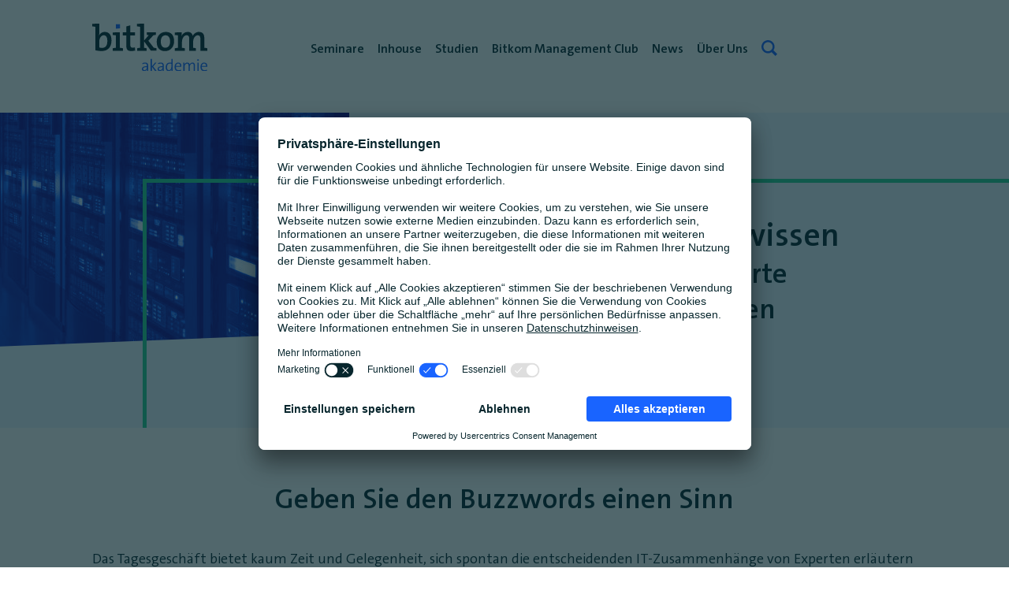

--- FILE ---
content_type: text/html; charset=UTF-8
request_url: https://bitkom-akademie.de/workshop/crashkurs-it-hintergrundwissen?sort=desc&order=Seminar
body_size: 27521
content:
<!DOCTYPE html>
<html lang="de" dir="ltr" prefix="og: https://ogp.me/ns#">
  <head>
    <script type="text/javascript">
        // create dataLayer
        window.dataLayer = window.dataLayer || [];
        function gtag() {
            dataLayer.push(arguments);
        }

        // set „denied" as default for both ad and analytics storage, as well as ad_user_data and ad_personalization,
        gtag("consent", "default", {
            ad_user_data: "denied",
            ad_personalization: "denied",
            ad_storage: "denied",
            analytics_storage: "denied",
            wait_for_update: 2000 // milliseconds to wait for update
        });

        // Enable ads data redaction by default [optional]
        gtag("set", "ads_data_redaction", true);
    </script>

    <script type="text/javascript">
        // Google Tag Manager
        (function(w, d, s, l, i) {
            w[l] = w[l] || [];
            w[l].push({
                'gtm.start': new Date().getTime(),
                event: 'gtm.js'
            });
            var f = d.getElementsByTagName(s)[0],
                j = d.createElement(s),
                dl = l != 'dataLayer' ? '&l=' + l : '';
            j.async = true;
            j.src =
                'https://www.googletagmanager.com/gtm.js?id=' + i + dl;
            f.parentNode.insertBefore(j, f);
        })(window, document, 'script', 'dataLayer', 'GTM-MRC2X9CV'); //replace GTM-XXXXXX with Google Tag Manager ID
    </script>
    <link rel="apple-touch-icon" sizes="57x57" href="/apple-icon-57x57.png">
    <link rel="apple-touch-icon" sizes="60x60" href="/apple-icon-60x60.png">
    <link rel="apple-touch-icon" sizes="72x72" href="/apple-icon-72x72.png">
    <link rel="apple-touch-icon" sizes="76x76" href="/apple-icon-76x76.png">
    <link rel="apple-touch-icon" sizes="114x114" href="/apple-icon-114x114.png">
    <link rel="apple-touch-icon" sizes="120x120" href="/apple-icon-120x120.png">
    <link rel="apple-touch-icon" sizes="144x144" href="/apple-icon-144x144.png">
    <link rel="apple-touch-icon" sizes="152x152" href="/apple-icon-152x152.png">
    <link rel="apple-touch-icon" sizes="180x180" href="/apple-icon-180x180.png">
    <link rel="icon" type="image/png" sizes="192x192"  href="/android-icon-192x192.png">
    <link rel="icon" type="image/png" sizes="32x32" href="/favicon-32x32.png">
    <link rel="icon" type="image/png" sizes="96x96" href="/favicon-96x96.png">
    <link rel="icon" type="image/png" sizes="16x16" href="/favicon-16x16.png">
    <link rel="manifest" href="/manifest.json">
    <meta name="msapplication-TileColor" content="#ffffff">
    <meta name="msapplication-TileImage" content="/ms-icon-144x144.png">
    <meta name="theme-color" content="#ffffff">
    <meta charset="utf-8" />
<noscript><style>form.antibot * :not(.antibot-message) { display: none !important; }</style>
</noscript><meta property="og:image" content="https://bitkom-akademie.de/sites/default/files/styles/pictured_header_full_hd/public/course/image/header/2021-05/bitkom_akademie_header_CrashkursIT.jpg?itok=FrLh324M" />
<meta property="og:image:type" content="image/jpeg" />
<style>
          .hero-img {
            background: rgba(0, 0, 0, 0) url(https://bitkom-akademie.de/sites/default/files/styles/pictured_header_hd_ready/public/course/image/header/2021-05/bitkom_akademie_header_CrashkursIT.jpg?itok=Rd2tA9_S) no-repeat scroll center top;
            display: block;
            height: 728px;
            max-width: 100vw;
            position: initial;
            width: 100%;
          }
        </style>
<style>@media only screen and (min-width: 1281px) {
                .hero-img {
                  background: rgba(0, 0, 0, 0) url(https://bitkom-akademie.de/sites/default/files/styles/pictured_header_full_hd/public/course/image/header/2021-05/bitkom_akademie_header_CrashkursIT.jpg?itok=FrLh324M) no-repeat scroll center top;
                  display: block;
                  height: 728px;
                  max-width: 100vw;
                  position: initial;
                  width: 100%;
                }
              }
        </style>
<style>@media only screen and (min-width: 1921px) {
                .hero-img {
                  background: rgba(0, 0, 0, 0) url(https://bitkom-akademie.de/sites/default/files/styles/pictured_header_4k/public/course/image/header/2021-05/bitkom_akademie_header_CrashkursIT.jpg?itok=vWJR_BVu) no-repeat scroll center top;
                  display: block;
                  height: 728px;
                  max-width: 100vw;
                  position: initial;
                  width: 100%;
                }
              }
        </style>
<script type="text/plain" data-usercentrics="Matomo (self hosted)">var _paq = _paq || [];(function(){var u=(("https:" == document.location.protocol) ? "https://bitkommitgliederportal.matomo.cloud/" : "https://bitkommitgliederportal.matomo.cloud/");_paq.push(["setSiteId", "8"]);_paq.push(["setTrackerUrl", u+"matomo.php"]);_paq.push(["setDoNotTrack", 1]);if (!window.matomo_search_results_active) {_paq.push(["trackPageView"]);}_paq.push(["setIgnoreClasses", ["no-tracking","colorbox"]]);_paq.push(["enableLinkTracking"]);var d=document,g=d.createElement("script"),s=d.getElementsByTagName("script")[0];g.type="text/javascript";g.defer=true;g.async=true;g.src=u+"matomo.js";s.parentNode.insertBefore(g,s);})();</script>
<meta name="description" content="Keine Wissenslücken mehr! Big Data, IoT, Cloud im Unternehmenskontext. Buzzword-Workshop in Berlin" />
<link rel="canonical" href="https://bitkom-akademie.de/workshop/crashkurs-it-hintergrundwissen" />
<meta name="Generator" content="Drupal 10 (https://www.drupal.org)" />
<meta name="MobileOptimized" content="width" />
<meta name="HandheldFriendly" content="true" />
<meta name="viewport" content="width=device-width, initial-scale=1.0" />
<link rel="preconnect" href="//app.usercentrics.eu" />
<link rel="preconnect" href="//app.usercentrics.eu" />
<link rel="preload" href="//app.usercentrics.eu/browser-ui/latest/loader.js" />
<link rel="preconnect" href="//privacy-proxy.usercentrics.eu" />
<link rel="preload" href="//privacy-proxy.usercentrics.eu/latest/uc-block.bundle.js" />
<link rel="icon" href="/themes/akademie/favicon.ico" type="image/vnd.microsoft.icon" />

    <title>Crashkurs IT-Hintergrundwissen | Bitkom Akademie</title>
          <style>:root {--primary-color: #1964FF;}</style>
              <style>:root {--highlight-color: #EBF5FF;}</style>
        <link rel="stylesheet" media="all" href="/core/modules/system/css/components/align.module.css?t7gsp9" />
<link rel="stylesheet" media="all" href="/core/modules/system/css/components/fieldgroup.module.css?t7gsp9" />
<link rel="stylesheet" media="all" href="/core/modules/system/css/components/container-inline.module.css?t7gsp9" />
<link rel="stylesheet" media="all" href="/core/modules/system/css/components/clearfix.module.css?t7gsp9" />
<link rel="stylesheet" media="all" href="/core/modules/system/css/components/details.module.css?t7gsp9" />
<link rel="stylesheet" media="all" href="/core/modules/system/css/components/hidden.module.css?t7gsp9" />
<link rel="stylesheet" media="all" href="/core/modules/system/css/components/item-list.module.css?t7gsp9" />
<link rel="stylesheet" media="all" href="/core/modules/system/css/components/js.module.css?t7gsp9" />
<link rel="stylesheet" media="all" href="/core/modules/system/css/components/nowrap.module.css?t7gsp9" />
<link rel="stylesheet" media="all" href="/core/modules/system/css/components/position-container.module.css?t7gsp9" />
<link rel="stylesheet" media="all" href="/core/modules/system/css/components/reset-appearance.module.css?t7gsp9" />
<link rel="stylesheet" media="all" href="/core/modules/system/css/components/resize.module.css?t7gsp9" />
<link rel="stylesheet" media="all" href="/core/modules/system/css/components/system-status-counter.css?t7gsp9" />
<link rel="stylesheet" media="all" href="/core/modules/system/css/components/system-status-report-counters.css?t7gsp9" />
<link rel="stylesheet" media="all" href="/core/modules/system/css/components/system-status-report-general-info.css?t7gsp9" />
<link rel="stylesheet" media="all" href="/core/modules/system/css/components/tablesort.module.css?t7gsp9" />
<link rel="stylesheet" media="all" href="/modules/contrib/antibot/css/antibot.css?t7gsp9" />
<link rel="stylesheet" media="all" href="/modules/contrib/webform/css/webform.composite.css?t7gsp9" />
<link rel="stylesheet" media="all" href="/modules/contrib/webform/css/webform.element.details.toggle.css?t7gsp9" />
<link rel="stylesheet" media="all" href="/modules/contrib/webform/css/webform.element.message.css?t7gsp9" />
<link rel="stylesheet" media="all" href="/modules/contrib/webform/css/webform.element.other.css?t7gsp9" />
<link rel="stylesheet" media="all" href="/modules/contrib/webform/css/webform.form.css?t7gsp9" />
<link rel="stylesheet" media="all" href="/modules/custom/bitkom/bk_akademie_course/css/course.css?t7gsp9" />
<link rel="stylesheet" media="all" href="/modules/custom/bitkom/bk_akademie_course/css/course-calendar.css?t7gsp9" />
<link rel="stylesheet" media="all" href="/modules/custom/bitkom/bk_akademie_course/css/course-date.css?t7gsp9" />
<link rel="stylesheet" media="all" href="/modules/contrib/paragraphs/css/paragraphs.unpublished.css?t7gsp9" />
<link rel="stylesheet" media="all" href="/themes/akademie/css/contact.css?t7gsp9" />
<link rel="stylesheet" media="all" href="/themes/akademie/css/course-comment.css?t7gsp9" />
<link rel="stylesheet" media="all" href="/libraries/flatpickr/flatpickr.min.css?t7gsp9" />
<link rel="stylesheet" media="all" href="/themes/akademie/css/grid.css?t7gsp9" />
<link rel="stylesheet" media="all" href="/themes/akademie/css/basic.css?t7gsp9" />
<link rel="stylesheet" media="all" href="/themes/akademie/css/menu.css?t7gsp9" />
<link rel="stylesheet" media="all" href="/themes/akademie/css/elements.css?t7gsp9" />
<link rel="stylesheet" media="all" href="/themes/akademie/css/custom.css?t7gsp9" />
<link rel="stylesheet" media="all" href="/themes/akademie/css/pe-icon-7-stroke/pe-icon-7-stroke.css?t7gsp9" />
<link rel="stylesheet" media="all" href="/themes/akademie/css/pe-icon-7-stroke/helper.css?t7gsp9" />
<link rel="stylesheet" media="all" href="/themes/akademie/css/node-course.css?t7gsp9" />
<link rel="stylesheet" media="all" href="/themes/akademie/css/owl.css?t7gsp9" />
<link rel="stylesheet" media="all" href="/themes/akademie/css/paragraph.css?t7gsp9" />
<link rel="stylesheet" media="all" href="/themes/akademie/css/search.css?t7gsp9" />
<link rel="stylesheet" media="all" href="/themes/akademie/css/speaker.css?t7gsp9" />
<link rel="stylesheet" media="all" href="/themes/akademie/css/triotone.css?t7gsp9" />
<link rel="stylesheet" media="all" href="/themes/akademie/css/webform.css?t7gsp9" />

    <script src="https://privacy-proxy.usercentrics.eu/latest/uc-block.bundle.js"></script>
<script src="https://app.usercentrics.eu/browser-ui/latest/loader.js" data-settings-id="4wJVJwKYUi0hac" data-tcf-enabled id="usercentrics-cmp" defer async></script>

  </head>
  <body class="page-node-124 path-node page-node-type-course">
    <a href="#main-content" class="visually-hidden focusable skip-link">
      Direkt zum Inhalt
    </a>
<svg xmlns="http://www.w3.org/2000/svg" class="triotonesvg" viewBox="0 0 0 0" width="0" height="0">
  <defs>
    <!-- Blue gray:033 blend: color -->
    <filter id="triotone-blue" x="-10%" y="-10%" width="120%" height="120%" filterUnits="objectBoundingBox" primitiveUnits="userSpaceOnUse" color-interpolation-filters="sRGB">
      <feColorMatrix type="matrix" values=".33 .33 .33 0 0            .33 .33 .33 0 0            .33 .33 .33 0 0            0 0 0 1 0" in="SourceGraphic" result="grayfilter" />
      <feComponentTransfer in="grayfilter" result="tricolor">
        <feFuncR type="table" tableValues="0.08 0.10 0.92" />
        <feFuncG type="table" tableValues="0.00 0.39 0.96" />
        <feFuncB type="table" tableValues="0.51 1 1" />
        <feFuncA type="table" tableValues="0 1" />
      </feComponentTransfer>
      <feBlend mode="normal" in="tricolor" in2="SourceGraphic" result="blend" />
    </filter>
    <!-- green gray:033 blend: color -->
    <filter id="triotone-green" x="-10%" y="-10%" width="120%" height="120%" filterUnits="objectBoundingBox" primitiveUnits="userSpaceOnUse" color-interpolation-filters="sRGB">
      <feColorMatrix type="matrix" values=".33 .33 .33 0 0            .33 .33 .33 0 0            .33 .33 .33 0 0            0 0 0 1 0" in="SourceGraphic" result="grayfilter" />
      <feComponentTransfer in="grayfilter" result="tricolor">
        <feFuncR type="table" tableValues="0.08 0.16 0.9" />
        <feFuncG type="table" tableValues="0.00 0.82 0.96" />
        <feFuncB type="table" tableValues="0.51 0.59 0.9" />
        <feFuncA type="table" tableValues="0 1" />
      </feComponentTransfer>
      <feBlend mode="normal" in="tricolor" in2="SourceGraphic" result="blend" />
    </filter>
    <!-- red gray:0.33 blend: color -->
    <filter id="triotone-red" x="-10%" y="-10%" width="120%" height="120%" filterUnits="objectBoundingBox" primitiveUnits="userSpaceOnUse" color-interpolation-filters="sRGB">
      <feColorMatrix type="matrix" values=".33 .33 .33 0 0            .33 .33 .33 0 0            .33 .33 .33 0 0            0 0 0 1 0" in="SourceGraphic" result="grayfilter" />
      <feComponentTransfer in="grayfilter" result="tricolor">
        <feFuncR type="table" tableValues="0.08 1.00 1" />
        <feFuncG type="table" tableValues="0.00 0.31 0.94" />
        <feFuncB type="table" tableValues="0.51 0.25 0.9" />
        <feFuncA type="table" tableValues="0 1" />
      </feComponentTransfer>
      <feBlend mode="normal" in="tricolor" in2="SourceGraphic" result="blend" />
    </filter>
    <!-- yellow gray:0.33 blend:color -->
    <filter id="triotone-yellow" x="-10%" y="-10%" width="120%" height="120%" filterUnits="objectBoundingBox" primitiveUnits="userSpaceOnUse" color-interpolation-filters="sRGB">
      <feColorMatrix type="matrix" values=".33 .33 .33 0 0            .33 .33 .33 0 0            .33 .33 .33 0 0            0 0 0 1 0" in="SourceGraphic" result="grayfilter" />
      <feComponentTransfer in="grayfilter" result="tricolor">
        <feFuncR type="table" tableValues="0.08 1.00 1" />
        <feFuncG type="table" tableValues="0.00 0.78 0.96" />
        <feFuncB type="table" tableValues="0.51 0.00 0.88" />
        <feFuncA type="table" tableValues="0 1" />
      </feComponentTransfer>
      <feBlend mode="normal" in="tricolor" in2="SourceGraphic" result="blend" />
    </filter>
  </defs>
</svg>
    
      <div class="dialog-off-canvas-main-canvas" data-off-canvas-main-canvas>
    <div class="page">
  <div class="content-wrap ">
    <div id="main-content">
      
      <div>
    
  <div class="drupal-messages-wrapper ba1col-wrapper">
    <div class="ba1">
      <div data-drupal-messages-fallback class="hidden"></div>
    </div>
  </div>
  </div>

      <div class="main-content">
                    <div>
    <div id="block-akademie-content">
  
    
        <article>
    <div class="course course-full nid-124">
              <div class="hero">
        <div class="mood-seven triotone-blue">
          <div class="mood-seven__box-wrapper">
            <style>
                          .mood-seven__background { background-color: #EBF5FF; }
                        </style>
            <svg class="mood-seven__box " fill="none" xmlns="http://www.w3.org/2000/svg">
              <line class="mood-seven__box-shape mood-seven__box-shape-1" x1="0" y1="0" x2="100%" y2="0" stroke="#28D296" stroke-width="10"></line>
              <line class="mood-seven__box-shape mood-seven__box-shape-2" x1="100%" y1="0" x2="100%" y2="100%" stroke="#28D296" stroke-width="10"></line>
              <line class="mood-seven__box-shape mood-seven__box-shape-3" x1="100%" y1="100%" x2="0" y2="100%" stroke="#28D296" stroke-width="10"></line>
              <line class="mood-seven__box-shape mood-seven__box-shape-4" x1="0" y1="100%" x2="0" y2="0" stroke="#28D296" stroke-width="10"></line>
            </svg>
          </div>
          <div class="mood-seven__background">
            <picture class="filtered">
                            <source media="all and (max-width: 1280px)" srcset="/sites/default/files/styles/pictured_header_hd_ready/public/Pictured-Header/bitkom_akademie_header_CrashkursIT_1.jpg?itok=hld4lzuP">
                            <source media="all and (min-width: 1281px) and (max-width: 1920px)" srcset="/sites/default/files/styles/pictured_header_full_hd/public/Pictured-Header/bitkom_akademie_header_CrashkursIT_0.jpg?itok=X7vMDQo2">
                            <source media="all and (min-width: 1921px)" srcset="/sites/default/files/styles/pictured_header_4k/public/Pictured-Header/bitkom_akademie_header_CrashkursIT.jpg?itok=QuhsOX75">
              <img src="/sites/default/files/styles/pictured_header_4k/public/Pictured-Header/bitkom_akademie_header_CrashkursIT.jpg?itok=QuhsOX75">
            </picture>
          </div>
          <div class="mood-seven__wrapper">
            <div class="mood-seven__content">
              <div class="ba12col-wrapper">
                <div class="ba12 ba12_1">&nbsp;</div>
                <div class="ba12 ba12_2">
                  <div class="content-wrapper">
                    <h1>
<span>Crashkurs IT-Hintergrundwissen</span>
</h1>
                                          <div class="semi-h2">
            <div>IT-Fachbegriffe und -Schlagworte verstehen und richtig einordnen </div>
      </div>
                                      </div>
                </div>
              </div>
            </div>
          </div>
        </div>
      </div>
      <div class="content spacer4top">
        
      <div>
              <div>  <div class="paragraph paragraph--type--_-column-wrapper paragraph--view-mode--default ba1col-wrapper">
          

  <div>
                <div class="ba1 ba1_1">  <div class="paragraph paragraph--type--textbox paragraph--view-mode--default">
          
            <div><h2 class="text-align-center bar-cyan">Geben Sie den Buzzwords einen Sinn</h2><p>&nbsp;</p><p>Das Tagesgeschäft bietet kaum Zeit und Gelegenheit, sich spontan die entscheidenden IT-Zusammenhänge von Experten erläutern zu lassen. Die Problematik spitzt sich zudem durch immer noch kürzere Innovationszyklen massiv zu. Dadurch werden Wissenslücken immer größer.&nbsp;<br><br>IT-Basiswissen wird heute letztlich überall vorausgesetzt, fast täglich machen neue Fachbegriffe wie „Deep Learning", „Edge Computing" oder „IoT" die Runde. Stillschweigend wird erwartet, dass sie abteilungsübergreifend jeder Mitarbeitende kennt und interpretieren kann. Dabei wird bereits der Unterschied zwischen „digital" und „analog" nach wie vor kaum verstanden. Was bedeuten die vielzitierten Nullen, Einsen, Bits und Bytes? Grundlegende Verständnisprobleme beziehen sich auf praktisch alle IT-Bereiche und -Begriffe. Dieses Seminar schließt eine gefährliche Lücke zwischen Anspruch und Wirklichkeit, die heute nahezu jeden Mitarbeitenden betrifft.&nbsp;</p><p><strong>Besonderer Service:</strong> Ein vom Dozenten erstelltes PDF-Glossar mit mittlerweile mehr als 1.000 kompakt und verständlich erläuterten IT-Begriffen wird Ihnen im Alltag wertvolle Dienste leisten.</p><p>Als weiterführende Seminare empfehlen wir auch den <a href="https://bitkom-akademie.de/workshop/crashkurs-it-fortgeschrittenenwissen">Crashkurs IT-Fortgeschrittenenwissen</a>,&nbsp;<a href="https://bitkom-akademie.de/workshop/crashkurs-software-knowhow">Crashkurs Software Know-how</a>&nbsp;sowie die Seminare&nbsp;<a href="https://bitkom-akademie.de/workshop/IT-investitionen">IT-Investitionen: Volle Kostenkontrolle behalten</a>, und <a href="https://bitkom-akademie.de/workshop/it-kommunikation-techniken">IT-Kommunikation: Techniken für mehr Erfolg</a> desselben Dozenten sowie <a href="https://bitkom-akademie.de/workshop/kuenstliche-intelligenz-360-einstieg">Künstliche Intelligenz 360°: Einstieg in die KI-Welt</a>, um essenzielles Grundlagenwissen zu KI aufzubauen.</p><p><strong>&nbsp;</strong></p><p class="text-align-center"><a class="cta weiss-leuchtblau" href="https://bitkom-akademie.de/sites/default/files/2025-08/Bitkom%20Akademie_IT-Hintergrundwissen.pdf" rel="noopener" target="_blank"><strong>Programm-Download</strong></a></p><p class="text-align-center"><strong>&nbsp;</strong></p></div>
      
      </div>
</div>
                <div class="ba1 ba1_2">  <div class="paragraph paragraph--type--course-date paragraph--view-mode--default">
    <div class="course-date course-date-table">
      <div class="course-date-row header">
        <div class="date">
          <div class="data">
            <div class="cell">
              <p>Datum</p>
            </div>
          </div>
        </div>
        <div class="locality">
          <div class="data">
            <div class="cell">
              <p>Ort</p>
            </div>
          </div>
        </div>
                        <div class="price">
          <div class="data">
            <div class="cell">
              <p class="bitkom-price">Preis *</p>
                          </div>
          </div>
        </div>
                        <div class="occupancy">
          <div class="data">
            <div class="cell">
              <p>Verfügbar</p>
            </div>
          </div>
        </div>
        <div class="details">
          <div class="data">
            <div class="cell">
              <p>&nbsp;</p>
            </div>
          </div>
        </div>
        <div class="booking">
          <div class="data">
            <div class="cell">
              <p>&nbsp;</p>
            </div>
          </div>
        </div>
      </div>
    </div>
          
      <div>
              <div>
  <div>
    <div class="course-date course-date-table" id="course-date-3586">
      <div class="course-date-row">
        <div class="course-date-desktop">
          <details>
            <summary>
              <div class="date">
                <div class="data">
                  <div class="cell">
                                      <p><span property="startDate" content="2026-01-19" datatype="schema:date">19.&nbsp;-&nbsp;</span><span property="endDate" content="2026-01-20" datatype="schema:date">20. Januar 2026</span></p>
                                    </div>
                </div>
              </div>
              <div class="locality">
                <div class="data">
                  <div class="cell">
                  <span>  online
</span>
                                      <meta property="courseMode" content="online" />
                    <p property="location"><span class="pe-stack pe-lg"><i class="pe-7s-monitor pe-stack-2x"></i><i class="pe-7s-global pe-stack-1x"></i></span><span class="sans">  Online
</span></p>
                                    </div>
                </div>
              </div>
              <div class="price">
                <div class="data">
                  <div class="cell">
                    <meta property="priceCurrency" content="EUR" />
                    <p>
                      <span class="no-member-price" property="price">  1.300
 &euro;</span>
                    </p>
                  </div>
                </div>
              </div>
              <div class="occupancy">
                <div class="data">
                  <div class="cell">
                  <span itemprop="maximumAttendeeCapacity" itemscope="" itemtype="http://schema.org/maximumAttendeeCapacity" content="15"> </span>
                  <span itemprop="remainingAttendeeCapacity" itemscope="" itemtype="http://schema.org/remainingAttendeeCapacity" content="1"> </span>
                  <div class="occupancy-block" style="background-color: #FFC800;">&nbsp;</div>
                  </div>
                </div>
              </div>
              <div class="details">
                <div class="data">
                  <div class="cell">
                    <p><span class="cta-course-date pe-7s-search"><span>Details</span></span><p>
                  </div>
                </div>
              </div>
              <div class="booking">
                <div class="data">
                  <div class="cell">
                                        <p><a href="/booking/124/7162" class="cta-course-date pe-7s-check"><span>Anmelden</span></a></p>
                                      </div>
                </div>
              </div>
            </summary>
            <div class="coursedetails-wrapper">
              <div class="coursedetails-row-1">
                <p class="spacer1top header">Seminartage:</p>
                                  <div class="coursedayslist">
                                          <div class="coursedayslistitem">
                        <p class="item">Montag, 19.01.2026</br>09:30 Uhr &ndash; 17:30 Uhr</p>
                      </div>
                                          <div class="coursedayslistitem">
                        <p class="item">Dienstag, 20.01.2026</br>09:00 Uhr &ndash; 17:00 Uhr</p>
                      </div>
                                      </div>
                  <div class="clearfix"></div>
                              </div>
              <div class="coursedetails-row-2">
                <p class="spacer1top header">Preis:</p>
                <div class="pricelist">
                  <div class="item">
                    <meta property="priceCurrency" content="EUR" />
                    <p>Bitkom-Mitglied: <span property="price">  <span content="1100" class="course__price">1.100</span>
</span> &euro;</p>
                  </div>
                  <div class="item">
                    <meta property="priceCurrency" content="EUR" />
                    <p>Nicht-Mitglied: <span property="price">  1.300
</span> &euro;</p>
                  </div>
                </div>
                <div class="clearfix"></div>
              </div>
              <div class="coursedetails-row-3">
                              </div>
              <div class="clearfix"></div>
              <p class="hint" style="text-align: right; padding: 0 17px 17px 0;">* Alle Preise zzgl. 19% USt.</p>
            </div>
          </details>
        </div>
        <div class="course-date-mobile">
          <div class="date">
            <div class="mobile"><p>Datum</p></div>
            <div class="data">
              <div class="cell">
                              <p><span property="startDate" content="2026-01-19" datatype="schema:date">19.&nbsp;-&nbsp;</span><span property="endDate" content="2026-01-20" datatype="schema:date">20. Januar 2026</span></p>
                            </div>
            </div>
          </div>
          <div class="locality">
            <div class="mobile"><p>Ort</p></div>
            <div class="data">
              <div class="cell">
              <span>  online
</span>
                              <meta property="courseMode" content="online" />
                <p property="location"><span class="pe-stack pe-lg"><i class="pe-7s-monitor pe-stack-2x"></i><i class="pe-7s-global pe-stack-1x"></i></span><span class="sans">  Online
</span></p>
                            </div>
            </div>
          </div>
          <div class="price">
            <div class="mobile"><p>Preis</p></div>
            <div class="data">
              <div class="cell">
                <meta property="priceCurrency" content="EUR" />
                <p>
                  <span class="no-member-price" property="price">  1.300
 &euro;</span>
                </p>
              </div>
            </div>
          </div>
          <div class="occupancy">
            <div class="mobile"><p>Verfügbar</p></div>
            <div class="data">
              <div class="cell">
              <span itemprop="maximumAttendeeCapacity" itemscope="" itemtype="http://schema.org/maximumAttendeeCapacity" content="15"> </span>
              <span itemprop="remainingAttendeeCapacity" itemscope="" itemtype="http://schema.org/remainingAttendeeCapacity" content="1"> </span>
              <div class="occupancy-block" style="background-color: #FFC800;">&nbsp;</div>
              </div>
            </div>
          </div>
          <div class="booking">
            <div class="mobile"></div>
            <div class="data">
              <div class="cell">
                                <p><a href="/booking/124/7162" class="cta-course-date pe-7s-check"><span class="sans">Anmelden</span></a></p>
                              </div>
            </div>
          </div>
          <details>
            <summary>
              <div class="details">
                <div class="mobile"></div>
                <div class="data">
                  <div class="cell">
                    <p><span class="cta-course-date pe-7s-search"><span class="sans">Details</span></span><p>
                  </div>
                </div>
              </div>

            </summary>
            <div class="coursedetails-wrapper">
              <div class="coursedetails-row-1">
                <p class="spacer1top header">Seminartage:</p>
                                  <div class="coursedayslist">
                                          <div class="coursedayslistitem">
                        <p class="item">Montag, 19.01.2026</br>09:30 Uhr &ndash; 17:30 Uhr</p>
                      </div>
                                          <div class="coursedayslistitem">
                        <p class="item">Dienstag, 20.01.2026</br>09:00 Uhr &ndash; 17:00 Uhr</p>
                      </div>
                                      </div>
                  <div class="clearfix"></div>
                              </div>
              <div class="coursedetails-row-2">
                <p class="spacer1top header">Preis:</p>
                <div class="pricelist">
                  <div class="item">
                    <meta property="priceCurrency" content="EUR" />
                    <p>Bitkom-Mitglied: <span property="price">  <span content="1100" class="course__price">1.100</span>
</span> &euro;</p>
                  </div>
                  <div class="item">
                    <meta property="priceCurrency" content="EUR" />
                    <p>Nicht-Mitglied: <span property="price">  1.300
</span> &euro;</p>
                  </div>
                </div>
                <div class="clearfix"></div>
              </div>
              <div class="coursedetails-row-3">
                              </div>
              <div class="clearfix"></div>
              <p class="hint" style="text-align: right; padding: 0 17px 17px 0;">* Alle Preise zzgl. 19% USt.</p>
            </div>
          </details>
        </div>
      </div>
    </div>
  </div>
  <div class="clearfix"></div>
</div>
              <div>
  <div>
    <div class="course-date course-date-table" id="course-date-3587">
      <div class="course-date-row">
        <div class="course-date-desktop">
          <details>
            <summary>
              <div class="date">
                <div class="data">
                  <div class="cell">
                                      <p><span property="startDate" content="2026-02-23" datatype="schema:date">23.&nbsp;-&nbsp;</span><span property="endDate" content="2026-02-24" datatype="schema:date">24. Februar 2026</span></p>
                                    </div>
                </div>
              </div>
              <div class="locality">
                <div class="data">
                  <div class="cell">
                  <span>  online
</span>
                                      <meta property="courseMode" content="online" />
                    <p property="location"><span class="pe-stack pe-lg"><i class="pe-7s-monitor pe-stack-2x"></i><i class="pe-7s-global pe-stack-1x"></i></span><span class="sans">  Online
</span></p>
                                    </div>
                </div>
              </div>
              <div class="price">
                <div class="data">
                  <div class="cell">
                    <meta property="priceCurrency" content="EUR" />
                    <p>
                      <span class="no-member-price" property="price">  1.300
 &euro;</span>
                    </p>
                  </div>
                </div>
              </div>
              <div class="occupancy">
                <div class="data">
                  <div class="cell">
                  <span itemprop="maximumAttendeeCapacity" itemscope="" itemtype="http://schema.org/maximumAttendeeCapacity" content="15"> </span>
                  <span itemprop="remainingAttendeeCapacity" itemscope="" itemtype="http://schema.org/remainingAttendeeCapacity" content="4"> </span>
                  <div class="occupancy-block" style="background-color: #FFC800;">&nbsp;</div>
                  </div>
                </div>
              </div>
              <div class="details">
                <div class="data">
                  <div class="cell">
                    <p><span class="cta-course-date pe-7s-search"><span>Details</span></span><p>
                  </div>
                </div>
              </div>
              <div class="booking">
                <div class="data">
                  <div class="cell">
                                        <p><a href="/booking/124/7163" class="cta-course-date pe-7s-check"><span>Anmelden</span></a></p>
                                      </div>
                </div>
              </div>
            </summary>
            <div class="coursedetails-wrapper">
              <div class="coursedetails-row-1">
                <p class="spacer1top header">Seminartage:</p>
                                  <div class="coursedayslist">
                                          <div class="coursedayslistitem">
                        <p class="item">Montag, 23.02.2026</br>09:30 Uhr &ndash; 17:30 Uhr</p>
                      </div>
                                          <div class="coursedayslistitem">
                        <p class="item">Dienstag, 24.02.2026</br>09:00 Uhr &ndash; 17:00 Uhr</p>
                      </div>
                                      </div>
                  <div class="clearfix"></div>
                              </div>
              <div class="coursedetails-row-2">
                <p class="spacer1top header">Preis:</p>
                <div class="pricelist">
                  <div class="item">
                    <meta property="priceCurrency" content="EUR" />
                    <p>Bitkom-Mitglied: <span property="price">  <span content="1100" class="course__price">1.100</span>
</span> &euro;</p>
                  </div>
                  <div class="item">
                    <meta property="priceCurrency" content="EUR" />
                    <p>Nicht-Mitglied: <span property="price">  1.300
</span> &euro;</p>
                  </div>
                </div>
                <div class="clearfix"></div>
              </div>
              <div class="coursedetails-row-3">
                              </div>
              <div class="clearfix"></div>
              <p class="hint" style="text-align: right; padding: 0 17px 17px 0;">* Alle Preise zzgl. 19% USt.</p>
            </div>
          </details>
        </div>
        <div class="course-date-mobile">
          <div class="date">
            <div class="mobile"><p>Datum</p></div>
            <div class="data">
              <div class="cell">
                              <p><span property="startDate" content="2026-02-23" datatype="schema:date">23.&nbsp;-&nbsp;</span><span property="endDate" content="2026-02-24" datatype="schema:date">24. Februar 2026</span></p>
                            </div>
            </div>
          </div>
          <div class="locality">
            <div class="mobile"><p>Ort</p></div>
            <div class="data">
              <div class="cell">
              <span>  online
</span>
                              <meta property="courseMode" content="online" />
                <p property="location"><span class="pe-stack pe-lg"><i class="pe-7s-monitor pe-stack-2x"></i><i class="pe-7s-global pe-stack-1x"></i></span><span class="sans">  Online
</span></p>
                            </div>
            </div>
          </div>
          <div class="price">
            <div class="mobile"><p>Preis</p></div>
            <div class="data">
              <div class="cell">
                <meta property="priceCurrency" content="EUR" />
                <p>
                  <span class="no-member-price" property="price">  1.300
 &euro;</span>
                </p>
              </div>
            </div>
          </div>
          <div class="occupancy">
            <div class="mobile"><p>Verfügbar</p></div>
            <div class="data">
              <div class="cell">
              <span itemprop="maximumAttendeeCapacity" itemscope="" itemtype="http://schema.org/maximumAttendeeCapacity" content="15"> </span>
              <span itemprop="remainingAttendeeCapacity" itemscope="" itemtype="http://schema.org/remainingAttendeeCapacity" content="4"> </span>
              <div class="occupancy-block" style="background-color: #FFC800;">&nbsp;</div>
              </div>
            </div>
          </div>
          <div class="booking">
            <div class="mobile"></div>
            <div class="data">
              <div class="cell">
                                <p><a href="/booking/124/7163" class="cta-course-date pe-7s-check"><span class="sans">Anmelden</span></a></p>
                              </div>
            </div>
          </div>
          <details>
            <summary>
              <div class="details">
                <div class="mobile"></div>
                <div class="data">
                  <div class="cell">
                    <p><span class="cta-course-date pe-7s-search"><span class="sans">Details</span></span><p>
                  </div>
                </div>
              </div>

            </summary>
            <div class="coursedetails-wrapper">
              <div class="coursedetails-row-1">
                <p class="spacer1top header">Seminartage:</p>
                                  <div class="coursedayslist">
                                          <div class="coursedayslistitem">
                        <p class="item">Montag, 23.02.2026</br>09:30 Uhr &ndash; 17:30 Uhr</p>
                      </div>
                                          <div class="coursedayslistitem">
                        <p class="item">Dienstag, 24.02.2026</br>09:00 Uhr &ndash; 17:00 Uhr</p>
                      </div>
                                      </div>
                  <div class="clearfix"></div>
                              </div>
              <div class="coursedetails-row-2">
                <p class="spacer1top header">Preis:</p>
                <div class="pricelist">
                  <div class="item">
                    <meta property="priceCurrency" content="EUR" />
                    <p>Bitkom-Mitglied: <span property="price">  <span content="1100" class="course__price">1.100</span>
</span> &euro;</p>
                  </div>
                  <div class="item">
                    <meta property="priceCurrency" content="EUR" />
                    <p>Nicht-Mitglied: <span property="price">  1.300
</span> &euro;</p>
                  </div>
                </div>
                <div class="clearfix"></div>
              </div>
              <div class="coursedetails-row-3">
                              </div>
              <div class="clearfix"></div>
              <p class="hint" style="text-align: right; padding: 0 17px 17px 0;">* Alle Preise zzgl. 19% USt.</p>
            </div>
          </details>
        </div>
      </div>
    </div>
  </div>
  <div class="clearfix"></div>
</div>
              <div>
  <div>
    <div class="course-date course-date-table" id="course-date-3588">
      <div class="course-date-row">
        <div class="course-date-desktop">
          <details>
            <summary>
              <div class="date">
                <div class="data">
                  <div class="cell">
                                      <p><span property="startDate" content="2026-03-23" datatype="schema:date">23.&nbsp;-&nbsp;</span><span property="endDate" content="2026-03-24" datatype="schema:date">24. März 2026</span></p>
                                    </div>
                </div>
              </div>
              <div class="locality">
                <div class="data">
                  <div class="cell">
                  <span>  online
</span>
                                      <meta property="courseMode" content="online" />
                    <p property="location"><span class="pe-stack pe-lg"><i class="pe-7s-monitor pe-stack-2x"></i><i class="pe-7s-global pe-stack-1x"></i></span><span class="sans">  Online
</span></p>
                                    </div>
                </div>
              </div>
              <div class="price">
                <div class="data">
                  <div class="cell">
                    <meta property="priceCurrency" content="EUR" />
                    <p>
                      <span class="no-member-price" property="price">  1.300
 &euro;</span>
                    </p>
                  </div>
                </div>
              </div>
              <div class="occupancy">
                <div class="data">
                  <div class="cell">
                  <span itemprop="maximumAttendeeCapacity" itemscope="" itemtype="http://schema.org/maximumAttendeeCapacity" content="15"> </span>
                  <span itemprop="remainingAttendeeCapacity" itemscope="" itemtype="http://schema.org/remainingAttendeeCapacity" content="12"> </span>
                  <div class="occupancy-block" style="background-color: #28D296;">&nbsp;</div>
                  </div>
                </div>
              </div>
              <div class="details">
                <div class="data">
                  <div class="cell">
                    <p><span class="cta-course-date pe-7s-search"><span>Details</span></span><p>
                  </div>
                </div>
              </div>
              <div class="booking">
                <div class="data">
                  <div class="cell">
                                        <p><a href="/booking/124/7164" class="cta-course-date pe-7s-check"><span>Anmelden</span></a></p>
                                      </div>
                </div>
              </div>
            </summary>
            <div class="coursedetails-wrapper">
              <div class="coursedetails-row-1">
                <p class="spacer1top header">Seminartage:</p>
                                  <div class="coursedayslist">
                                          <div class="coursedayslistitem">
                        <p class="item">Montag, 23.03.2026</br>09:30 Uhr &ndash; 17:30 Uhr</p>
                      </div>
                                          <div class="coursedayslistitem">
                        <p class="item">Dienstag, 24.03.2026</br>09:00 Uhr &ndash; 17:00 Uhr</p>
                      </div>
                                      </div>
                  <div class="clearfix"></div>
                              </div>
              <div class="coursedetails-row-2">
                <p class="spacer1top header">Preis:</p>
                <div class="pricelist">
                  <div class="item">
                    <meta property="priceCurrency" content="EUR" />
                    <p>Bitkom-Mitglied: <span property="price">  <span content="1100" class="course__price">1.100</span>
</span> &euro;</p>
                  </div>
                  <div class="item">
                    <meta property="priceCurrency" content="EUR" />
                    <p>Nicht-Mitglied: <span property="price">  1.300
</span> &euro;</p>
                  </div>
                </div>
                <div class="clearfix"></div>
              </div>
              <div class="coursedetails-row-3">
                              </div>
              <div class="clearfix"></div>
              <p class="hint" style="text-align: right; padding: 0 17px 17px 0;">* Alle Preise zzgl. 19% USt.</p>
            </div>
          </details>
        </div>
        <div class="course-date-mobile">
          <div class="date">
            <div class="mobile"><p>Datum</p></div>
            <div class="data">
              <div class="cell">
                              <p><span property="startDate" content="2026-03-23" datatype="schema:date">23.&nbsp;-&nbsp;</span><span property="endDate" content="2026-03-24" datatype="schema:date">24. März 2026</span></p>
                            </div>
            </div>
          </div>
          <div class="locality">
            <div class="mobile"><p>Ort</p></div>
            <div class="data">
              <div class="cell">
              <span>  online
</span>
                              <meta property="courseMode" content="online" />
                <p property="location"><span class="pe-stack pe-lg"><i class="pe-7s-monitor pe-stack-2x"></i><i class="pe-7s-global pe-stack-1x"></i></span><span class="sans">  Online
</span></p>
                            </div>
            </div>
          </div>
          <div class="price">
            <div class="mobile"><p>Preis</p></div>
            <div class="data">
              <div class="cell">
                <meta property="priceCurrency" content="EUR" />
                <p>
                  <span class="no-member-price" property="price">  1.300
 &euro;</span>
                </p>
              </div>
            </div>
          </div>
          <div class="occupancy">
            <div class="mobile"><p>Verfügbar</p></div>
            <div class="data">
              <div class="cell">
              <span itemprop="maximumAttendeeCapacity" itemscope="" itemtype="http://schema.org/maximumAttendeeCapacity" content="15"> </span>
              <span itemprop="remainingAttendeeCapacity" itemscope="" itemtype="http://schema.org/remainingAttendeeCapacity" content="12"> </span>
              <div class="occupancy-block" style="background-color: #28D296;">&nbsp;</div>
              </div>
            </div>
          </div>
          <div class="booking">
            <div class="mobile"></div>
            <div class="data">
              <div class="cell">
                                <p><a href="/booking/124/7164" class="cta-course-date pe-7s-check"><span class="sans">Anmelden</span></a></p>
                              </div>
            </div>
          </div>
          <details>
            <summary>
              <div class="details">
                <div class="mobile"></div>
                <div class="data">
                  <div class="cell">
                    <p><span class="cta-course-date pe-7s-search"><span class="sans">Details</span></span><p>
                  </div>
                </div>
              </div>

            </summary>
            <div class="coursedetails-wrapper">
              <div class="coursedetails-row-1">
                <p class="spacer1top header">Seminartage:</p>
                                  <div class="coursedayslist">
                                          <div class="coursedayslistitem">
                        <p class="item">Montag, 23.03.2026</br>09:30 Uhr &ndash; 17:30 Uhr</p>
                      </div>
                                          <div class="coursedayslistitem">
                        <p class="item">Dienstag, 24.03.2026</br>09:00 Uhr &ndash; 17:00 Uhr</p>
                      </div>
                                      </div>
                  <div class="clearfix"></div>
                              </div>
              <div class="coursedetails-row-2">
                <p class="spacer1top header">Preis:</p>
                <div class="pricelist">
                  <div class="item">
                    <meta property="priceCurrency" content="EUR" />
                    <p>Bitkom-Mitglied: <span property="price">  <span content="1100" class="course__price">1.100</span>
</span> &euro;</p>
                  </div>
                  <div class="item">
                    <meta property="priceCurrency" content="EUR" />
                    <p>Nicht-Mitglied: <span property="price">  1.300
</span> &euro;</p>
                  </div>
                </div>
                <div class="clearfix"></div>
              </div>
              <div class="coursedetails-row-3">
                              </div>
              <div class="clearfix"></div>
              <p class="hint" style="text-align: right; padding: 0 17px 17px 0;">* Alle Preise zzgl. 19% USt.</p>
            </div>
          </details>
        </div>
      </div>
    </div>
  </div>
  <div class="clearfix"></div>
</div>
              <div>
  <div>
    <div class="course-date course-date-table" id="course-date-3589">
      <div class="course-date-row">
        <div class="course-date-desktop">
          <details>
            <summary>
              <div class="date">
                <div class="data">
                  <div class="cell">
                                      <p><span property="startDate" content="2026-04-27" datatype="schema:date">27.&nbsp;-&nbsp;</span><span property="endDate" content="2026-04-28" datatype="schema:date">28. April 2026</span></p>
                                    </div>
                </div>
              </div>
              <div class="locality">
                <div class="data">
                  <div class="cell">
                  <span>  online
</span>
                                      <meta property="courseMode" content="online" />
                    <p property="location"><span class="pe-stack pe-lg"><i class="pe-7s-monitor pe-stack-2x"></i><i class="pe-7s-global pe-stack-1x"></i></span><span class="sans">  Online
</span></p>
                                    </div>
                </div>
              </div>
              <div class="price">
                <div class="data">
                  <div class="cell">
                    <meta property="priceCurrency" content="EUR" />
                    <p>
                      <span class="no-member-price" property="price">  1.300
 &euro;</span>
                    </p>
                  </div>
                </div>
              </div>
              <div class="occupancy">
                <div class="data">
                  <div class="cell">
                  <span itemprop="maximumAttendeeCapacity" itemscope="" itemtype="http://schema.org/maximumAttendeeCapacity" content="15"> </span>
                  <span itemprop="remainingAttendeeCapacity" itemscope="" itemtype="http://schema.org/remainingAttendeeCapacity" content="13"> </span>
                  <div class="occupancy-block" style="background-color: #28D296;">&nbsp;</div>
                  </div>
                </div>
              </div>
              <div class="details">
                <div class="data">
                  <div class="cell">
                    <p><span class="cta-course-date pe-7s-search"><span>Details</span></span><p>
                  </div>
                </div>
              </div>
              <div class="booking">
                <div class="data">
                  <div class="cell">
                                        <p><a href="/booking/124/7165" class="cta-course-date pe-7s-check"><span>Anmelden</span></a></p>
                                      </div>
                </div>
              </div>
            </summary>
            <div class="coursedetails-wrapper">
              <div class="coursedetails-row-1">
                <p class="spacer1top header">Seminartage:</p>
                                  <div class="coursedayslist">
                                          <div class="coursedayslistitem">
                        <p class="item">Montag, 27.04.2026</br>09:30 Uhr &ndash; 17:30 Uhr</p>
                      </div>
                                          <div class="coursedayslistitem">
                        <p class="item">Dienstag, 28.04.2026</br>09:00 Uhr &ndash; 17:00 Uhr</p>
                      </div>
                                      </div>
                  <div class="clearfix"></div>
                              </div>
              <div class="coursedetails-row-2">
                <p class="spacer1top header">Preis:</p>
                <div class="pricelist">
                  <div class="item">
                    <meta property="priceCurrency" content="EUR" />
                    <p>Bitkom-Mitglied: <span property="price">  <span content="1100" class="course__price">1.100</span>
</span> &euro;</p>
                  </div>
                  <div class="item">
                    <meta property="priceCurrency" content="EUR" />
                    <p>Nicht-Mitglied: <span property="price">  1.300
</span> &euro;</p>
                  </div>
                </div>
                <div class="clearfix"></div>
              </div>
              <div class="coursedetails-row-3">
                              </div>
              <div class="clearfix"></div>
              <p class="hint" style="text-align: right; padding: 0 17px 17px 0;">* Alle Preise zzgl. 19% USt.</p>
            </div>
          </details>
        </div>
        <div class="course-date-mobile">
          <div class="date">
            <div class="mobile"><p>Datum</p></div>
            <div class="data">
              <div class="cell">
                              <p><span property="startDate" content="2026-04-27" datatype="schema:date">27.&nbsp;-&nbsp;</span><span property="endDate" content="2026-04-28" datatype="schema:date">28. April 2026</span></p>
                            </div>
            </div>
          </div>
          <div class="locality">
            <div class="mobile"><p>Ort</p></div>
            <div class="data">
              <div class="cell">
              <span>  online
</span>
                              <meta property="courseMode" content="online" />
                <p property="location"><span class="pe-stack pe-lg"><i class="pe-7s-monitor pe-stack-2x"></i><i class="pe-7s-global pe-stack-1x"></i></span><span class="sans">  Online
</span></p>
                            </div>
            </div>
          </div>
          <div class="price">
            <div class="mobile"><p>Preis</p></div>
            <div class="data">
              <div class="cell">
                <meta property="priceCurrency" content="EUR" />
                <p>
                  <span class="no-member-price" property="price">  1.300
 &euro;</span>
                </p>
              </div>
            </div>
          </div>
          <div class="occupancy">
            <div class="mobile"><p>Verfügbar</p></div>
            <div class="data">
              <div class="cell">
              <span itemprop="maximumAttendeeCapacity" itemscope="" itemtype="http://schema.org/maximumAttendeeCapacity" content="15"> </span>
              <span itemprop="remainingAttendeeCapacity" itemscope="" itemtype="http://schema.org/remainingAttendeeCapacity" content="13"> </span>
              <div class="occupancy-block" style="background-color: #28D296;">&nbsp;</div>
              </div>
            </div>
          </div>
          <div class="booking">
            <div class="mobile"></div>
            <div class="data">
              <div class="cell">
                                <p><a href="/booking/124/7165" class="cta-course-date pe-7s-check"><span class="sans">Anmelden</span></a></p>
                              </div>
            </div>
          </div>
          <details>
            <summary>
              <div class="details">
                <div class="mobile"></div>
                <div class="data">
                  <div class="cell">
                    <p><span class="cta-course-date pe-7s-search"><span class="sans">Details</span></span><p>
                  </div>
                </div>
              </div>

            </summary>
            <div class="coursedetails-wrapper">
              <div class="coursedetails-row-1">
                <p class="spacer1top header">Seminartage:</p>
                                  <div class="coursedayslist">
                                          <div class="coursedayslistitem">
                        <p class="item">Montag, 27.04.2026</br>09:30 Uhr &ndash; 17:30 Uhr</p>
                      </div>
                                          <div class="coursedayslistitem">
                        <p class="item">Dienstag, 28.04.2026</br>09:00 Uhr &ndash; 17:00 Uhr</p>
                      </div>
                                      </div>
                  <div class="clearfix"></div>
                              </div>
              <div class="coursedetails-row-2">
                <p class="spacer1top header">Preis:</p>
                <div class="pricelist">
                  <div class="item">
                    <meta property="priceCurrency" content="EUR" />
                    <p>Bitkom-Mitglied: <span property="price">  <span content="1100" class="course__price">1.100</span>
</span> &euro;</p>
                  </div>
                  <div class="item">
                    <meta property="priceCurrency" content="EUR" />
                    <p>Nicht-Mitglied: <span property="price">  1.300
</span> &euro;</p>
                  </div>
                </div>
                <div class="clearfix"></div>
              </div>
              <div class="coursedetails-row-3">
                              </div>
              <div class="clearfix"></div>
              <p class="hint" style="text-align: right; padding: 0 17px 17px 0;">* Alle Preise zzgl. 19% USt.</p>
            </div>
          </details>
        </div>
      </div>
    </div>
  </div>
  <div class="clearfix"></div>
</div>
              <div>
  <div>
    <div class="course-date course-date-table" id="course-date-3590">
      <div class="course-date-row">
        <div class="course-date-desktop">
          <details>
            <summary>
              <div class="date">
                <div class="data">
                  <div class="cell">
                                      <p><span property="startDate" content="2026-05-28" datatype="schema:date">28.&nbsp;-&nbsp;</span><span property="endDate" content="2026-05-29" datatype="schema:date">29. Mai 2026</span></p>
                                    </div>
                </div>
              </div>
              <div class="locality">
                <div class="data">
                  <div class="cell">
                  <span>  online
</span>
                                      <meta property="courseMode" content="online" />
                    <p property="location"><span class="pe-stack pe-lg"><i class="pe-7s-monitor pe-stack-2x"></i><i class="pe-7s-global pe-stack-1x"></i></span><span class="sans">  Online
</span></p>
                                    </div>
                </div>
              </div>
              <div class="price">
                <div class="data">
                  <div class="cell">
                    <meta property="priceCurrency" content="EUR" />
                    <p>
                      <span class="no-member-price" property="price">  1.300
 &euro;</span>
                    </p>
                  </div>
                </div>
              </div>
              <div class="occupancy">
                <div class="data">
                  <div class="cell">
                  <span itemprop="maximumAttendeeCapacity" itemscope="" itemtype="http://schema.org/maximumAttendeeCapacity" content="15"> </span>
                  <span itemprop="remainingAttendeeCapacity" itemscope="" itemtype="http://schema.org/remainingAttendeeCapacity" content="15"> </span>
                  <div class="occupancy-block" style="background-color: #28D296;">&nbsp;</div>
                  </div>
                </div>
              </div>
              <div class="details">
                <div class="data">
                  <div class="cell">
                    <p><span class="cta-course-date pe-7s-search"><span>Details</span></span><p>
                  </div>
                </div>
              </div>
              <div class="booking">
                <div class="data">
                  <div class="cell">
                                        <p><a href="/booking/124/7166" class="cta-course-date pe-7s-check"><span>Anmelden</span></a></p>
                                      </div>
                </div>
              </div>
            </summary>
            <div class="coursedetails-wrapper">
              <div class="coursedetails-row-1">
                <p class="spacer1top header">Seminartage:</p>
                                  <div class="coursedayslist">
                                          <div class="coursedayslistitem">
                        <p class="item">Donnerstag, 28.05.2026</br>09:30 Uhr &ndash; 17:30 Uhr</p>
                      </div>
                                          <div class="coursedayslistitem">
                        <p class="item">Freitag, 29.05.2026</br>09:00 Uhr &ndash; 17:00 Uhr</p>
                      </div>
                                      </div>
                  <div class="clearfix"></div>
                              </div>
              <div class="coursedetails-row-2">
                <p class="spacer1top header">Preis:</p>
                <div class="pricelist">
                  <div class="item">
                    <meta property="priceCurrency" content="EUR" />
                    <p>Bitkom-Mitglied: <span property="price">  <span content="1100" class="course__price">1.100</span>
</span> &euro;</p>
                  </div>
                  <div class="item">
                    <meta property="priceCurrency" content="EUR" />
                    <p>Nicht-Mitglied: <span property="price">  1.300
</span> &euro;</p>
                  </div>
                </div>
                <div class="clearfix"></div>
              </div>
              <div class="coursedetails-row-3">
                              </div>
              <div class="clearfix"></div>
              <p class="hint" style="text-align: right; padding: 0 17px 17px 0;">* Alle Preise zzgl. 19% USt.</p>
            </div>
          </details>
        </div>
        <div class="course-date-mobile">
          <div class="date">
            <div class="mobile"><p>Datum</p></div>
            <div class="data">
              <div class="cell">
                              <p><span property="startDate" content="2026-05-28" datatype="schema:date">28.&nbsp;-&nbsp;</span><span property="endDate" content="2026-05-29" datatype="schema:date">29. Mai 2026</span></p>
                            </div>
            </div>
          </div>
          <div class="locality">
            <div class="mobile"><p>Ort</p></div>
            <div class="data">
              <div class="cell">
              <span>  online
</span>
                              <meta property="courseMode" content="online" />
                <p property="location"><span class="pe-stack pe-lg"><i class="pe-7s-monitor pe-stack-2x"></i><i class="pe-7s-global pe-stack-1x"></i></span><span class="sans">  Online
</span></p>
                            </div>
            </div>
          </div>
          <div class="price">
            <div class="mobile"><p>Preis</p></div>
            <div class="data">
              <div class="cell">
                <meta property="priceCurrency" content="EUR" />
                <p>
                  <span class="no-member-price" property="price">  1.300
 &euro;</span>
                </p>
              </div>
            </div>
          </div>
          <div class="occupancy">
            <div class="mobile"><p>Verfügbar</p></div>
            <div class="data">
              <div class="cell">
              <span itemprop="maximumAttendeeCapacity" itemscope="" itemtype="http://schema.org/maximumAttendeeCapacity" content="15"> </span>
              <span itemprop="remainingAttendeeCapacity" itemscope="" itemtype="http://schema.org/remainingAttendeeCapacity" content="15"> </span>
              <div class="occupancy-block" style="background-color: #28D296;">&nbsp;</div>
              </div>
            </div>
          </div>
          <div class="booking">
            <div class="mobile"></div>
            <div class="data">
              <div class="cell">
                                <p><a href="/booking/124/7166" class="cta-course-date pe-7s-check"><span class="sans">Anmelden</span></a></p>
                              </div>
            </div>
          </div>
          <details>
            <summary>
              <div class="details">
                <div class="mobile"></div>
                <div class="data">
                  <div class="cell">
                    <p><span class="cta-course-date pe-7s-search"><span class="sans">Details</span></span><p>
                  </div>
                </div>
              </div>

            </summary>
            <div class="coursedetails-wrapper">
              <div class="coursedetails-row-1">
                <p class="spacer1top header">Seminartage:</p>
                                  <div class="coursedayslist">
                                          <div class="coursedayslistitem">
                        <p class="item">Donnerstag, 28.05.2026</br>09:30 Uhr &ndash; 17:30 Uhr</p>
                      </div>
                                          <div class="coursedayslistitem">
                        <p class="item">Freitag, 29.05.2026</br>09:00 Uhr &ndash; 17:00 Uhr</p>
                      </div>
                                      </div>
                  <div class="clearfix"></div>
                              </div>
              <div class="coursedetails-row-2">
                <p class="spacer1top header">Preis:</p>
                <div class="pricelist">
                  <div class="item">
                    <meta property="priceCurrency" content="EUR" />
                    <p>Bitkom-Mitglied: <span property="price">  <span content="1100" class="course__price">1.100</span>
</span> &euro;</p>
                  </div>
                  <div class="item">
                    <meta property="priceCurrency" content="EUR" />
                    <p>Nicht-Mitglied: <span property="price">  1.300
</span> &euro;</p>
                  </div>
                </div>
                <div class="clearfix"></div>
              </div>
              <div class="coursedetails-row-3">
                              </div>
              <div class="clearfix"></div>
              <p class="hint" style="text-align: right; padding: 0 17px 17px 0;">* Alle Preise zzgl. 19% USt.</p>
            </div>
          </details>
        </div>
      </div>
    </div>
  </div>
  <div class="clearfix"></div>
</div>
              <div>
  <div>
    <div class="course-date course-date-table" id="course-date-3591">
      <div class="course-date-row">
        <div class="course-date-desktop">
          <details>
            <summary>
              <div class="date">
                <div class="data">
                  <div class="cell">
                                      <p><span property="startDate" content="2026-06-25" datatype="schema:date">25.&nbsp;-&nbsp;</span><span property="endDate" content="2026-06-26" datatype="schema:date">26. Juni 2026</span></p>
                                    </div>
                </div>
              </div>
              <div class="locality">
                <div class="data">
                  <div class="cell">
                  <span>  online
</span>
                                      <meta property="courseMode" content="online" />
                    <p property="location"><span class="pe-stack pe-lg"><i class="pe-7s-monitor pe-stack-2x"></i><i class="pe-7s-global pe-stack-1x"></i></span><span class="sans">  Online
</span></p>
                                    </div>
                </div>
              </div>
              <div class="price">
                <div class="data">
                  <div class="cell">
                    <meta property="priceCurrency" content="EUR" />
                    <p>
                      <span class="no-member-price" property="price">  1.300
 &euro;</span>
                    </p>
                  </div>
                </div>
              </div>
              <div class="occupancy">
                <div class="data">
                  <div class="cell">
                  <span itemprop="maximumAttendeeCapacity" itemscope="" itemtype="http://schema.org/maximumAttendeeCapacity" content="15"> </span>
                  <span itemprop="remainingAttendeeCapacity" itemscope="" itemtype="http://schema.org/remainingAttendeeCapacity" content="15"> </span>
                  <div class="occupancy-block" style="background-color: #28D296;">&nbsp;</div>
                  </div>
                </div>
              </div>
              <div class="details">
                <div class="data">
                  <div class="cell">
                    <p><span class="cta-course-date pe-7s-search"><span>Details</span></span><p>
                  </div>
                </div>
              </div>
              <div class="booking">
                <div class="data">
                  <div class="cell">
                                        <p><a href="/booking/124/7167" class="cta-course-date pe-7s-check"><span>Anmelden</span></a></p>
                                      </div>
                </div>
              </div>
            </summary>
            <div class="coursedetails-wrapper">
              <div class="coursedetails-row-1">
                <p class="spacer1top header">Seminartage:</p>
                                  <div class="coursedayslist">
                                          <div class="coursedayslistitem">
                        <p class="item">Donnerstag, 25.06.2026</br>09:30 Uhr &ndash; 17:30 Uhr</p>
                      </div>
                                          <div class="coursedayslistitem">
                        <p class="item">Freitag, 26.06.2026</br>09:00 Uhr &ndash; 17:00 Uhr</p>
                      </div>
                                      </div>
                  <div class="clearfix"></div>
                              </div>
              <div class="coursedetails-row-2">
                <p class="spacer1top header">Preis:</p>
                <div class="pricelist">
                  <div class="item">
                    <meta property="priceCurrency" content="EUR" />
                    <p>Bitkom-Mitglied: <span property="price">  <span content="1100" class="course__price">1.100</span>
</span> &euro;</p>
                  </div>
                  <div class="item">
                    <meta property="priceCurrency" content="EUR" />
                    <p>Nicht-Mitglied: <span property="price">  1.300
</span> &euro;</p>
                  </div>
                </div>
                <div class="clearfix"></div>
              </div>
              <div class="coursedetails-row-3">
                              </div>
              <div class="clearfix"></div>
              <p class="hint" style="text-align: right; padding: 0 17px 17px 0;">* Alle Preise zzgl. 19% USt.</p>
            </div>
          </details>
        </div>
        <div class="course-date-mobile">
          <div class="date">
            <div class="mobile"><p>Datum</p></div>
            <div class="data">
              <div class="cell">
                              <p><span property="startDate" content="2026-06-25" datatype="schema:date">25.&nbsp;-&nbsp;</span><span property="endDate" content="2026-06-26" datatype="schema:date">26. Juni 2026</span></p>
                            </div>
            </div>
          </div>
          <div class="locality">
            <div class="mobile"><p>Ort</p></div>
            <div class="data">
              <div class="cell">
              <span>  online
</span>
                              <meta property="courseMode" content="online" />
                <p property="location"><span class="pe-stack pe-lg"><i class="pe-7s-monitor pe-stack-2x"></i><i class="pe-7s-global pe-stack-1x"></i></span><span class="sans">  Online
</span></p>
                            </div>
            </div>
          </div>
          <div class="price">
            <div class="mobile"><p>Preis</p></div>
            <div class="data">
              <div class="cell">
                <meta property="priceCurrency" content="EUR" />
                <p>
                  <span class="no-member-price" property="price">  1.300
 &euro;</span>
                </p>
              </div>
            </div>
          </div>
          <div class="occupancy">
            <div class="mobile"><p>Verfügbar</p></div>
            <div class="data">
              <div class="cell">
              <span itemprop="maximumAttendeeCapacity" itemscope="" itemtype="http://schema.org/maximumAttendeeCapacity" content="15"> </span>
              <span itemprop="remainingAttendeeCapacity" itemscope="" itemtype="http://schema.org/remainingAttendeeCapacity" content="15"> </span>
              <div class="occupancy-block" style="background-color: #28D296;">&nbsp;</div>
              </div>
            </div>
          </div>
          <div class="booking">
            <div class="mobile"></div>
            <div class="data">
              <div class="cell">
                                <p><a href="/booking/124/7167" class="cta-course-date pe-7s-check"><span class="sans">Anmelden</span></a></p>
                              </div>
            </div>
          </div>
          <details>
            <summary>
              <div class="details">
                <div class="mobile"></div>
                <div class="data">
                  <div class="cell">
                    <p><span class="cta-course-date pe-7s-search"><span class="sans">Details</span></span><p>
                  </div>
                </div>
              </div>

            </summary>
            <div class="coursedetails-wrapper">
              <div class="coursedetails-row-1">
                <p class="spacer1top header">Seminartage:</p>
                                  <div class="coursedayslist">
                                          <div class="coursedayslistitem">
                        <p class="item">Donnerstag, 25.06.2026</br>09:30 Uhr &ndash; 17:30 Uhr</p>
                      </div>
                                          <div class="coursedayslistitem">
                        <p class="item">Freitag, 26.06.2026</br>09:00 Uhr &ndash; 17:00 Uhr</p>
                      </div>
                                      </div>
                  <div class="clearfix"></div>
                              </div>
              <div class="coursedetails-row-2">
                <p class="spacer1top header">Preis:</p>
                <div class="pricelist">
                  <div class="item">
                    <meta property="priceCurrency" content="EUR" />
                    <p>Bitkom-Mitglied: <span property="price">  <span content="1100" class="course__price">1.100</span>
</span> &euro;</p>
                  </div>
                  <div class="item">
                    <meta property="priceCurrency" content="EUR" />
                    <p>Nicht-Mitglied: <span property="price">  1.300
</span> &euro;</p>
                  </div>
                </div>
                <div class="clearfix"></div>
              </div>
              <div class="coursedetails-row-3">
                              </div>
              <div class="clearfix"></div>
              <p class="hint" style="text-align: right; padding: 0 17px 17px 0;">* Alle Preise zzgl. 19% USt.</p>
            </div>
          </details>
        </div>
      </div>
    </div>
  </div>
  <div class="clearfix"></div>
</div>
          </div>
  
        <div class="clearfix"></div>
  </div>
</div>
      </div>


      </div>
</div>
              <div>  <div class="paragraph paragraph--type--_-column-wrapper paragraph--view-mode--default ba11col-wrapper">
          
      </div>
</div>
              <div>  <div class="paragraph paragraph--type--_-column-wrapper paragraph--view-mode--default ba1col-wrapper">
          

  <div>
                <div class="ba1 ba1_1">  <div class="paragraph paragraph--type--drop-down-details paragraph--view-mode--default">
    <div class="bleed-outer" style="background-color: #E6F5E6;">
      <div class="bleed-inner">
        <details open="">
          <summary style="border: solid 1px #E6F5E6;">
            <span class="summary-title" style="color: #07262d;">  Ziele des Seminars

</span>
            <div class="summary-chevron-up">
              <svg xmlns="http://www.w3.org/2000/svg" width="24" height="24" viewBox="0 0 24 24" fill="none" stroke="#07262d" stroke-width="2" stroke-linecap="round" stroke-linejoin="round" class="feather feather-chevron-down"><polyline points="6 9 12 15 18 9"></polyline></svg>
            </div>
          </summary>
          <div class="summary-content clearfix">
            
      <div>
              <div>  <div class="paragraph paragraph--type--textbox paragraph--view-mode--default">
          
            <div><ul><li class="level_1">Sie lernen, wie moderne IT funktioniert und was hinter den einschlägigen Schlagwörtern steckt.</li><li class="level_1">Das vermittelte&nbsp;IT-Grundverständnis verleiht Ihnen deutlich mehr Sicherheit und Orientierung an Ihrem Arbeitsplatz.</li><li class="level_1">Keine IT-Frage ist tabu. So werden Sie als User&nbsp;besser verstanden und können Ihre Interessen gegenüber internen IT-Kollegen und - Kolleginnen sowie externen IT-Dienstleistern erfolgreicher vertreten.</li></ul><p class="level_1">&nbsp;</p></div>
      
      </div>
</div>
          </div>
  
          </div>
          <div class="summary-chevron-down">
            <svg xmlns="http://www.w3.org/2000/svg" width="24" height="24" viewBox="0 0 24 24" fill="none" stroke="#07262d" stroke-width="2" stroke-linecap="round" stroke-linejoin="round" class="feather feather-chevron-up"><polyline points="18 15 12 9 6 15"></polyline></svg>
          </div>
        </details> 
      </div>
    </div>
  </div>
</div>
                <div class="ba1 ba1_2">  <div class="paragraph paragraph--type--drop-down-details paragraph--view-mode--default">
    <div class="bleed-outer" style="background-color: #E6F5E6;">
      <div class="bleed-inner">
        <details>
          <summary style="border: solid 1px #E6F5E6;">
            <span class="summary-title" style="color: #07262d;">  Inhalte des Seminars

</span>
            <div class="summary-chevron-up">
              <svg xmlns="http://www.w3.org/2000/svg" width="24" height="24" viewBox="0 0 24 24" fill="none" stroke="#07262d" stroke-width="2" stroke-linecap="round" stroke-linejoin="round" class="feather feather-chevron-down"><polyline points="6 9 12 15 18 9"></polyline></svg>
            </div>
          </summary>
          <div class="summary-content clearfix">
            
      <div>
              <div>  <div class="paragraph paragraph--type--textbox paragraph--view-mode--default">
          
            <div><ul><li class="level_1">Evolution, Aufbau und Funktionsweise von Computern, analog vs. digital, „0/1", Bits und Bytes, Schnittstellen</li><li class="level_1">Fundamentale IT-Prinzipien: Codierung, Digitalisierung, Datenkompression, Verschlüsselung, Virtualisierung</li><li class="level_1">Software-Konzepte: Web App, Clouds, Big Data, SaaS, KI, Customizing, Datenbanken, GUIs, Algorithmen, Scrum</li><li class="level_1">SW-Qualitätsmerkmale, Betriebssysteme, Dark Net, Dateiformate, Open Source, Datenschutz/-sicherheit</li><li class="level_1">Internet, Schad-SW, Dokumentations-Dilemma, IT-Komplexität, CPU, RAM, IC, HDD, SSD, Halbleiter</li></ul><p>Das Seminar vermittelt Ihnen spannend, unterhaltsam und interaktiv die grundlegende Funktionsweise moderner Technik und Technologien sowie alle relevanten Zusammenhänge. Spontane Fragen und Diskussionen aller Art sind hierbei ausdrücklich erwünscht. Der Seminarverlauf wird zudem durch eingeflochtene Quizfragen aufgelockert.<br><br>Zusätzlich ist das Seminar parallel als interaktive Expertenbefragung konzipiert. Unser Dozent präsentiert und erläutert einerseits die wichtigsten Schlagwörter zu allen IT-Themen und -Aspekten und geht dabei andererseits flexibel auf individuelle Fragen des Teilnehmerfelds ein. Als kompetenter und erfahrener Informatiker wird er alle denkbaren IT-Fragen und Problemszenarien nachvollziehbar und allgemeinverständlich erklären.</p><p>&nbsp;</p></div>
      
      </div>
</div>
          </div>
  
          </div>
          <div class="summary-chevron-down">
            <svg xmlns="http://www.w3.org/2000/svg" width="24" height="24" viewBox="0 0 24 24" fill="none" stroke="#07262d" stroke-width="2" stroke-linecap="round" stroke-linejoin="round" class="feather feather-chevron-up"><polyline points="18 15 12 9 6 15"></polyline></svg>
          </div>
        </details> 
      </div>
    </div>
  </div>
</div>
                <div class="ba1 ba1_3">  <div class="paragraph paragraph--type--drop-down-details paragraph--view-mode--default">
    <div class="bleed-outer" style="background-color: #E6F5E6;">
      <div class="bleed-inner">
        <details>
          <summary style="border: solid 1px #E6F5E6;">
            <span class="summary-title" style="color: #07262d;">  Zielgruppen

</span>
            <div class="summary-chevron-up">
              <svg xmlns="http://www.w3.org/2000/svg" width="24" height="24" viewBox="0 0 24 24" fill="none" stroke="#07262d" stroke-width="2" stroke-linecap="round" stroke-linejoin="round" class="feather feather-chevron-down"><polyline points="6 9 12 15 18 9"></polyline></svg>
            </div>
          </summary>
          <div class="summary-content clearfix">
            
      <div>
              <div>  <div class="paragraph paragraph--type--textbox paragraph--view-mode--default">
          
            <div><p>Das zweitägige Seminar richtet sich an alle Mitarbeitenden und Führungskräfte ohne explizite IT-Ausbildung und ohne fundierte IT-Kenntnisse. Das Seminar eignet sich ausdrücklich für Mitarbeitende aller Hierarchieebenen und Fachbereiche.&nbsp;</p><p>&nbsp;</p></div>
      
      </div>
</div>
          </div>
  
          </div>
          <div class="summary-chevron-down">
            <svg xmlns="http://www.w3.org/2000/svg" width="24" height="24" viewBox="0 0 24 24" fill="none" stroke="#07262d" stroke-width="2" stroke-linecap="round" stroke-linejoin="round" class="feather feather-chevron-up"><polyline points="18 15 12 9 6 15"></polyline></svg>
          </div>
        </details> 
      </div>
    </div>
  </div>
</div>
                <div class="ba1 ba1_4">  <div class="paragraph paragraph--type--drop-down-details paragraph--view-mode--default">
    <div class="bleed-outer" style="background-color: #E6F5E6;">
      <div class="bleed-inner">
        <details>
          <summary style="border: solid 1px #E6F5E6;">
            <span class="summary-title" style="color: #07262d;">  Ihr Seminarprogramm

</span>
            <div class="summary-chevron-up">
              <svg xmlns="http://www.w3.org/2000/svg" width="24" height="24" viewBox="0 0 24 24" fill="none" stroke="#07262d" stroke-width="2" stroke-linecap="round" stroke-linejoin="round" class="feather feather-chevron-down"><polyline points="6 9 12 15 18 9"></polyline></svg>
            </div>
          </summary>
          <div class="summary-content clearfix">
            
      <div>
              <div>  <div class="paragraph paragraph--type--textbox paragraph--view-mode--default">
          
            <div><h3>Tag 1&nbsp;</h3><ul><li><strong>Die Computer-(R)Evolution</strong><ul><li>Hardware (HW): &nbsp;die vielzitierten 'Halbleiter', &nbsp;welche Eigenschaften sie haben und warum sie 95 % der IT ausmachen</li><li>Speichertechnologien (RAM, ROM, SSD, SD etc.): &nbsp;wie man Daten konserviert, &nbsp;warum sich Platten nicht mehr drehen</li><li>Wie Computer rechnen, &nbsp;Nullen/Einsen: das geniale Binärsystem, &nbsp;Bits vs. Bytes, &nbsp;warum 1 kB nicht 1000 Bytes sind</li><li>IT besteht zu 50% aus "Hightech", &nbsp;die anderen 50% jedoch sind Psychologie und "pure Illusion" &nbsp;<br>&nbsp;</li></ul></li><li><strong>Aufbau &amp; Funktion moderner IT</strong><ul><li>Computer-Architekturen: &nbsp;Komponenten im Zusammenspiel, &nbsp;u.a. Bussysteme, Datentransport, Schnittstellen, I/O</li><li>Mikroprozessoren (CPUs): &nbsp;hochkomplexe, hochintegrierte, unvorstellbar schnelle elektronische Schalt-Strukturen</li><li>Dilemma IT-Komplexität bei extremen Innovationszyklen: &nbsp;Wie kann man IT überhaupt noch beherrschbar machen?</li><li>Warum ist Software immer fehlerhaft? &nbsp;Warum kann man sie nie "fertig testen"? … &nbsp;Folgen für Entwickler und User<br>&nbsp;</li></ul></li><li><strong>Clouds &amp; 'Software as a Service' (SaaS)</strong><ul><li>Grundidee des Cloud-Zeitalters, &nbsp;Vor- und Nachteile gegenüber lokalen IT-Architekturen, &nbsp;Client-Server-Strukturen</li><li>Cloud Computing und Web Apps: &nbsp;von DBaaS bis P/IaaS, &nbsp;Gegenkonzepte zu Local Apps und Konsequenzen für User</li><li>Detaillierte und erweiterte Cloud-Konzepte und -Komponenten &nbsp;(u.a. PWA, Edge Computing, Cookies, Rechtliches)</li><li>spezielles Abstraktionsprinzip 'Virtualisierung': &nbsp;von der starren physischen zur flexiblen logischen HW-Perspektive<br>&nbsp;</li></ul></li><li><strong>Betriebssysteme (BS) &amp; Interfaces</strong><ul><li>Betriebssysteme: &nbsp;Aufbau, Aufgaben, Unterschiede, Klassifikation, Dienstprogramme, Lastenausgleich, Open-Source-BS</li><li>BS-Historie und -Qualitätsmerkmale, &nbsp;BS-"Stammbaum" der erfolgreichsten BS, &nbsp;"Eisbergprinzip" gegenüber dem User</li><li>"Prio1"-Qualitätsmerkmale von BS, generell und im Vergleich, &nbsp;Marktanteile stationärer und mobiler Endgeräte-BS</li><li>Erfolgreicher Datentransport in komplexen IT-Systemen: &nbsp;Kommunikationsprotokolle &amp; Datenformate (USB, XML …)&nbsp;<br>&nbsp;</li></ul></li><li><strong>Datenbank-Systeme (DBS)</strong><ul><li>Unterschiede zwischen DBS-Softwarepaketen und Excel, &nbsp;konsequente Redundanz-Vermeidung als "eisernes Prinzip"</li><li>Datenbank-Terminologie: &nbsp;Tables, Relationen, Primärschlüssel usw., &nbsp;User-seitige Konstruktion von Datenmodellen</li><li>SQL-Datenbankabfragen: &nbsp;Grundwissen für alle heutigen IT-Nutzer/innen, &nbsp;Beispiele und Anwendungshorizonte</li><li>Datenbank- und Cloud-Technologien in Kombination, &nbsp;Leistungsfähigkeit durch Synergien verschiedener IT-Konzepte<br>&nbsp;</li></ul></li><li><strong>Fundamental: &nbsp;Codierung, Digitalisierung, Kompression, Verschlüsselung</strong><ul><li>Codierung &amp; Digitalisierung: &nbsp;Wie Daten aller Art im Rechner repräsentiert sind, &nbsp;von Hören/Sehen bis Audio/Video-Datei</li><li>Daten(stream)-Kompression: &nbsp;Datenreduktion ohne oder mit Verlusten – JPG, GIF, MP3, MP4, MPEG, ZIP &amp; Co.</li><li>Verschlüsselung: &nbsp;wie sie funktioniert und warum sie nachweislich (noch?) sicher ist, &nbsp;wie vielseitig sie eingesetzt wird</li><li>Digitale Signatur: &nbsp;sicherer Authentizitäts-, Identitäts- und Integritätsnachweis ausschließlich mit "Bit-Schlüsseln"</li></ul></li></ul><p>&nbsp;</p><h3>Tag 2&nbsp;</h3><ul><li><strong>IT-Sicherheit &amp; -Kriminalität</strong><ul><li>Datenschutz vs. Datensicherheit, &nbsp;Firewall vs. MAC-Check, &nbsp;Passwort-Nutzungsregeln heute, &nbsp;Passwords vs. Passkeys</li><li>Begriffsklärungen: &nbsp;u.a. Viren, Trojaner, Worms, Ransomware, Spyware, Botnets, Spamming, DDoS, Phishing, Doxing</li><li>Darknet vs. Deepweb: alles illegal? &nbsp;Social Engieering: IT-Angriffe ohne IT-Kenntnisse, &nbsp;White Hats vs. Black Hats</li><li>Alarmierende Zahlen zur Verbreitung von IT-Kriminalität und neueste "Trends", vor denen man sich schützen muss<br>&nbsp;</li></ul></li><li><strong>Vernetzung &amp; Internet</strong><ul><li>Internet: &nbsp;Historie, Aufbau &amp; Funktionsweise, &nbsp;Domains, URLs, IP-Adressen, &nbsp;IP4 vs. IPv6, &nbsp;IT-Sicherheit im Internet</li><li>Wie und wie schnell Datenpakete im Internet "um die Welt rasen", &nbsp;Standards wie DHCP, TCP/IP, DNS, FTP, HTTP, HTML</li><li>Varianten komplexer Netzwerke, &nbsp;Architekturen und Topologien, &nbsp;Zusammenhang mit Software-Architekturen</li><li>Router vs. Switches, &nbsp;die zunehmende Relevanz von Browsern, &nbsp;technische Realisierung des IoT (Internet of Things)<br>&nbsp;</li></ul></li><li><strong>Software (SW): &nbsp;Entstehung, Konzepte, Prozesse</strong><ul><li>SW-Entwicklungsprozess: bis zum lauffähigen Programm, &nbsp;dieselbe App unter iOS/Android: 2 völlig unterschiedliche Apps</li><li>Der Algorithmus-Begriff, &nbsp;verbreitete SW-Konzeptionsfehler, &nbsp;Portierung vs. Migration, Crossplattform-SW-Entwicklung</li><li>SW-Qualitätsmerkmale (z.B. Resilienz, Universalität), &nbsp;u.a. Debugging und Emulation: SW überhaupt(!) testen können</li><li>Anpassung von Standard-SW, &nbsp;'Customizing' als massive Kostenfalle, &nbsp;SW-Partner-Steuerung, &nbsp;"Parallelwelt" Open Source<br>&nbsp;</li></ul></li><li><strong>Dilemma SW-Dokumentation</strong><ul><li>SW lässt sich meist ausreichend gut für User dokumentieren … aber warum kaum für andere SW-Entwickler? &nbsp;</li><li>Beispiele für dokumentierten (und letztlich "unter-dokumentierten") Quelltext, &nbsp;u.a. Bürde 'Legacy Code', SW-Historie</li><li>IT-basierte Verfahren und Ansätze zur Lösung des SW-Dokumentationsdilemmas, &nbsp;SW-Versionen vs. SW-Varianten</li><li>Arbeitsrechtliche Methoden zur Eindämmung des SW-Dokumentationsproblems, &nbsp;Bsp. für reale Worst-Case-Szenarien&nbsp;<br>&nbsp;</li></ul></li><li><strong>Künstliche Intelligenz (KI)</strong><ul><li>Versuch der Nachbildung unseres Gehirns?, &nbsp;eklatante Unterschiede zu konventioneller SW, &nbsp;analytische vs. generative AI</li><li>KI-Sprachmodell (LLM) vs. KI-Applikation, &nbsp;beeindruckende KI-Beispiele, &nbsp;Risikopotenzial und Antwort des EU-Gesetzgebers</li><li>Machine vs. Deep Learning, &nbsp;tückische "Fallstricke" von KI für Organisationen: &nbsp;u.a. Halluzination &amp; Blackbox-Phänomen</li><li>Blick in die KI-Zukunft: &nbsp;Rationalisierung oder "Weg-Rationalisierung" von Arbeitsplätzen? &nbsp;Ist KI nun Fluch oder Segen?&nbsp;<br>&nbsp;</li></ul></li><li><strong>Ausblick: &nbsp;die IT-Zukunft</strong><ul><li>Trends und Tendenzen in der IT, die seit Jahrzehnten anhalten und sich weiterhin exponentiell entwickel</li><li>"Disruptive" IT-Innovationen und ihr weitreichender Einfluss auf unser Leben, &nbsp;unser Verhalten und unsere Gesellschaft</li><li>Warum und an welchen Stellen die IT trotz aller Innovationsdynamik heute an bestimmte "natürliche Grenzen" stößt</li><li>20 beeindruckende IT-Zukunftstrends, auf die wir uns alle vorbereiten sollten<br><br><br>&nbsp;</li></ul></li></ul></div>
      
      </div>
</div>
          </div>
  
          </div>
          <div class="summary-chevron-down">
            <svg xmlns="http://www.w3.org/2000/svg" width="24" height="24" viewBox="0 0 24 24" fill="none" stroke="#07262d" stroke-width="2" stroke-linecap="round" stroke-linejoin="round" class="feather feather-chevron-up"><polyline points="18 15 12 9 6 15"></polyline></svg>
          </div>
        </details> 
      </div>
    </div>
  </div>
</div>
                <div class="ba1 ba1_5">  <div class="paragraph paragraph--type--drop-down-details paragraph--view-mode--default">
    <div class="bleed-outer" style="background-color: #E6F5E6;">
      <div class="bleed-inner">
        <details>
          <summary style="border: solid 1px #E6F5E6;">
            <span class="summary-title" style="color: #07262d;">  Ihr Referent

</span>
            <div class="summary-chevron-up">
              <svg xmlns="http://www.w3.org/2000/svg" width="24" height="24" viewBox="0 0 24 24" fill="none" stroke="#07262d" stroke-width="2" stroke-linecap="round" stroke-linejoin="round" class="feather feather-chevron-down"><polyline points="6 9 12 15 18 9"></polyline></svg>
            </div>
          </summary>
          <div class="summary-content clearfix">
            
      <div>
              <div>  <div class="paragraph paragraph--type--speaker paragraph-id-2101 paragraph--view-mode--default">
          
            <div>

  
  <div>
    <div class="speaker speaker-teaser  tid-344" itemscope itemtype="http://schema.org/Person" title="Stefan Hable">
      <a href="/beratung/berater/stefan-hable">
                <div class="wrapper">
                  <div class="main">
            <picture>
              <img src="/sites/default/files/styles/1_3_square_boxed/public/speaker/bitkom-akademie_referenten_stefan_hable.jpg?itok=BpSP6pOQ" alt="Bitkom Akademie | Referent: Stefan Hable">
            </picture>
            <div class="box-wrapper">
              <svg class="mood-boxes__shape" fill="none" width="305" height="284" viewBox="0 0 305 284" xmlns="http://www.w3.org/2000/svg">
              <line class="mood-boxes__line mood-boxes__line-1" stroke="#1964FF" stroke-width="6" x1="0" y1="0" x2="100%" y2="0"></line>
              <line class="mood-boxes__line mood-boxes__line-2" stroke="#1964FF" stroke-width="6" x1="100%" y1="0" x2="100%" y2="100%"></line>
              <line class="mood-boxes__line mood-boxes__line-3" stroke="#1964FF" stroke-width="6" x1="100%" y1="100%" x2="0" y2="100%"></line>
              <line class="mood-boxes__line mood-boxes__line-4" stroke="#1964FF" stroke-width="6" x1="0" y1="100%" x2="0" y2="0"></line>
              </svg>
            </div>
          </div>
          <div class="bottom">
            <div class="main">
                                          <div class="flex">
                <div class="wrapper">
                  <div class="name semi-h3" itemprop="name">Stefan&nbsp;Hable</div>
                  <div class="position" itemprop="jobTitle">  <span>Geschäftsführer</span>
</div>
                  <div class="company" itemprop="worksFor">  <span>HMC Management Consulting</span>
</div>
                </div>
              </div>
            </div>
          </div>
        </div>
      </a>
    </div>
  </div>
  <div class="speaker-popup" id="344">
      </div>

</div>
      
      </div>
</div>
              <div>  <div class="paragraph paragraph--type--textbox paragraph--view-mode--default">
          
            <div><div style="display:table;"><h2>&nbsp;Stefan Hable</h2><h3>&nbsp;HMC Management Consulting<br>&nbsp;Geschäftsführer</h3><p>&nbsp;</p><ul><li>seit 2002: Geschäftsführer und Inhaber der international tätigen Berliner Unternehmensberatung HMC Management Consulting</li><li>ab 2000 Niederlassungs- und mehrfacher Business-Unit-Leiter in der Telekommunikation</li><li>ab 1998 Bereichsleiter und stv. Geschäftsleitung in der ERP-Software-Entwicklung</li><li>ab 1993 Entwicklungsleiter und Projektmanager in japanischem Medizintechnik-Konzern</li><li>seit 1993: Diplom-Informatiker, Friedrich-Alexander-Universität Erlangen-Nürnberg</li><li>zudem: AEVO-Ausbilderqualifikation, ausgeprägte internationale Erfahrung, interdisziplinäre Ausrichtung</li></ul><p>&nbsp;</p><p>&nbsp;</p><p class="text-align-center"><a class="cta-cyan-white" href="/beratung/berater/stefan-hable" rel="noopener" target="_blank">Mehr erfahren</a></p></div></div>
      
      </div>
</div>
          </div>
  
          </div>
          <div class="summary-chevron-down">
            <svg xmlns="http://www.w3.org/2000/svg" width="24" height="24" viewBox="0 0 24 24" fill="none" stroke="#07262d" stroke-width="2" stroke-linecap="round" stroke-linejoin="round" class="feather feather-chevron-up"><polyline points="18 15 12 9 6 15"></polyline></svg>
          </div>
        </details> 
      </div>
    </div>
  </div>
</div>
                <div class="ba1 ba1_6">  <div class="paragraph paragraph--type--drop-down-details paragraph--view-mode--default">
    <div class="bleed-outer" style="background-color: #E6F5E6;">
      <div class="bleed-inner">
        <details>
          <summary style="border: solid 1px #E6F5E6;">
            <span class="summary-title" style="color: #07262d;">  Zusätzliche Informationen

</span>
            <div class="summary-chevron-up">
              <svg xmlns="http://www.w3.org/2000/svg" width="24" height="24" viewBox="0 0 24 24" fill="none" stroke="#07262d" stroke-width="2" stroke-linecap="round" stroke-linejoin="round" class="feather feather-chevron-down"><polyline points="6 9 12 15 18 9"></polyline></svg>
            </div>
          </summary>
          <div class="summary-content clearfix">
            
      <div>
              <div>  <div class="paragraph paragraph--type--textbox paragraph--view-mode--default">
          
            <div><ul><li class="level_1">Das Seminar verfügt über eine begrenzte Teilnehmerzahl von 13&nbsp;Personen. Unser Dozent kann dadurch gezielt auf unternehmensspezifische Fragestellungen eingehen.&nbsp;Die Durchführung des Seminars kann erst ab einer Mindestteilnehmerzahl von 4&nbsp;garantiert werden.</li><li class="level_1">Die Bitkom Akademie ist anerkannter Bildungsträger in <a href="https://rp.baden-wuerttemberg.de/themen/bildung/seiten/bildungszeit" rel="noopener noreferrer" target="_blank">Baden-Württemberg</a> und <a href="https://www.bezreg-detmold.nrw.de/wir-ueber-uns/organisationsstruktur/abteilung-4/dezernat-48/arbeitnehmerweiterbildung" rel="noopener noreferrer" target="_blank">Nordrhein-Westfalen</a>. Teilnehmer haben im Rahmen des&nbsp;Bildungszeitgesetzes die Möglichkeit, Bildungsurlaub bzw. eine Bildungsfreistellung zu beantragen. Auf Anfrage erstellen wir auch Anträge auf Anerkennung unserer Veranstaltungen in anderen Bundesländern.</li><li class="level_1">Tipp: Nutzen Sie für Ihre Anreise zu unseren Akademie-Seminaren die&nbsp;<a href="https://www.bitkom.org/Bitkom/Services/Anreiseoptionen.html" rel="noopener noreferrer" target="_blank">Sonderkonditionen unserer Partner</a>.</li><li class="level_1">Wir erklären ausdrücklich, dass beim Bitkom – Unterzeichner der Charta der Vielfalt – jede Person, unabhängig von Geschlecht, Nationalität, ethnischer Herkunft, Religion oder Weltanschauung, Behinderung, Alter, sexueller Orientierung und Identität willkommen ist.</li></ul><p class="level_1">&nbsp;</p></div>
      
      </div>
</div>
          </div>
  
          </div>
          <div class="summary-chevron-down">
            <svg xmlns="http://www.w3.org/2000/svg" width="24" height="24" viewBox="0 0 24 24" fill="none" stroke="#07262d" stroke-width="2" stroke-linecap="round" stroke-linejoin="round" class="feather feather-chevron-up"><polyline points="18 15 12 9 6 15"></polyline></svg>
          </div>
        </details> 
      </div>
    </div>
  </div>
</div>
                <div class="ba1 ba1_7">  <div class="paragraph paragraph--type--drop-down-details paragraph--view-mode--default">
    <div class="bleed-outer" style="background-color: #E6F5E6;">
      <div class="bleed-inner">
        <details>
          <summary style="border: solid 1px #E6F5E6;">
            <span class="summary-title" style="color: #07262d;">  Seminar-Rücktrittsversicherung

</span>
            <div class="summary-chevron-up">
              <svg xmlns="http://www.w3.org/2000/svg" width="24" height="24" viewBox="0 0 24 24" fill="none" stroke="#07262d" stroke-width="2" stroke-linecap="round" stroke-linejoin="round" class="feather feather-chevron-down"><polyline points="6 9 12 15 18 9"></polyline></svg>
            </div>
          </summary>
          <div class="summary-content clearfix">
            
      <div>
              <div>  <div class="paragraph paragraph--type--textbox paragraph--view-mode--default">
          
            <div><ul><li class="level_1">Gemeinsam mit der HanseMerkur bietet die Bitkom Akademie eine freiwillige Seminar-Rücktrittsversicherung an.</li><li class="level_1">Diese Versicherung ermöglicht Ihnen die kostenfreie Stornierung Ihrer Teilnahme, wenn kurzfristige oder unvorhergesehene Ereignisse Ihre Teilnahme am Seminar verhindern.</li><li class="level_1">Die Kosten der Seminar-Rücktrittsversicherung sind abhängig vom Seminarpreis. Die Preisliste der HanseMerkur finden Sie <a href="http://bit.ly/2x8Bh3p" rel="noopener noreferrer" target="_blank">hier</a>.</li></ul><p>&nbsp;</p><p class="text-align-center"><a class="cta weiss-leuchtblau" href="https://www.bitkom-akademie.de/seminar-ruecktrittsversicherung" rel="noopener noreferrer" target="_blank">Mehr erfahren</a>&nbsp;<a class="cta weiss-leuchtblau" href="http://bit.ly/2x8Bh3p" rel="noopener noreferrer" target="_blank">Zur Buchung</a></p><p>&nbsp;</p></div>
      
      </div>
</div>
          </div>
  
          </div>
          <div class="summary-chevron-down">
            <svg xmlns="http://www.w3.org/2000/svg" width="24" height="24" viewBox="0 0 24 24" fill="none" stroke="#07262d" stroke-width="2" stroke-linecap="round" stroke-linejoin="round" class="feather feather-chevron-up"><polyline points="18 15 12 9 6 15"></polyline></svg>
          </div>
        </details> 
      </div>
    </div>
  </div>
</div>
      </div>


      </div>
</div>
              <div>  <div class="paragraph paragraph--type--_-column-wrapper paragraph--view-mode--default ba1col-wrapper">
          

  <div>
                <div class="ba1 ba1_1">  <div class="paragraph paragraph--type--textbox paragraph--view-mode--default">
          
            <div><h2 class="text-align-center bar-cyan">&nbsp;</h2><h2 class="text-align-center bar-cyan">Das sagen unsere Kunden<br>&nbsp;</h2></div>
      
      </div>
</div>
      </div>


      </div>
</div>
              <div>  <div class="paragraph paragraph--type--no-wrapper paragraph--view-mode--default">
          
      <div>
              <div>  <div class="paragraph paragraph--type--course-comments-silder paragraph--view-mode--default ba1to3col-wrapper">
          
      <div>
              <div>  <div class="paragraph paragraph--type--course-comment paragraph--view-mode--default">
          <div class="owl-carousel">
          <div class="ba1to3 ba1to3_1">
      <div class="comment-shape">
        <svg class="comment-shape__shape" fill="none" xmlns="http://www.w3.org/2000/svg">
          <line class="comment-shape__line comment-shape__line-1" x1="0" y1="0" x2="100%" y2="0" stroke-width="6" stroke="#28D296"></line>
          <line class="comment-shape__line comment-shape__line-2" x1="100%" y1="0" x2="100%" y2="92%" stroke-width="6" stroke="#28D296"></line>
          <line class="comment-shape__line comment-shape__line-3" x1="100%" y1="92%" x2="0" y2="99%" stroke-width="3" stroke="#28D296"></line>
          <line class="comment-shape__line comment-shape__line-4" x1="0" y1="0" x2="0" y2="99%" stroke-width="6" stroke="#28D296"></line>
        </svg>
        <div class="comment-shape__wrapper">
          <p class="quote">"</p>
            <div class="paragraph paragraph--type--textbox paragraph--view-mode--default">
          
            <div><p>"Ich habe noch kein Seminar erlebt, wo ein so komplexes Thema so anschaulich erklärt wurde. Die Vergleiche mit Beispielen aus dem Alltag waren sehr erhellend. Das Seminar insgesamt war sehr logisch und durchdacht und für mich von Anfang bis Ende spannend."</p><p><strong>Patrick Lösch | Samariterstiftung</strong></p></div>
      
      </div>

        </div>
      </div>
    </div>
          <div class="ba1to3 ba1to3_2">
      <div class="comment-shape">
        <svg class="comment-shape__shape" fill="none" xmlns="http://www.w3.org/2000/svg">
          <line class="comment-shape__line comment-shape__line-1" x1="0" y1="0" x2="100%" y2="0" stroke-width="6" stroke="#28D296"></line>
          <line class="comment-shape__line comment-shape__line-2" x1="100%" y1="0" x2="100%" y2="92%" stroke-width="6" stroke="#28D296"></line>
          <line class="comment-shape__line comment-shape__line-3" x1="100%" y1="92%" x2="0" y2="99%" stroke-width="3" stroke="#28D296"></line>
          <line class="comment-shape__line comment-shape__line-4" x1="0" y1="0" x2="0" y2="99%" stroke-width="6" stroke="#28D296"></line>
        </svg>
        <div class="comment-shape__wrapper">
          <p class="quote">"</p>
            <div class="paragraph paragraph--type--textbox paragraph--view-mode--default">
          
            <div><p>"Sehr gute war die Auffrischung von vorhandenem Wissen, mit zahlreichen neuen Aspekten, Die rasante Entwicklung der IT in den letzten Jahrzehnten so eindringlich aufgezeigt zu bekommen, was sehr lohnenswert."</p><p><strong>Markus Bäuerle | Erzdiözese Freibug K.d.ö.R.</strong></p></div>
      
      </div>

        </div>
      </div>
    </div>
          <div class="ba1to3 ba1to3_3">
      <div class="comment-shape">
        <svg class="comment-shape__shape" fill="none" xmlns="http://www.w3.org/2000/svg">
          <line class="comment-shape__line comment-shape__line-1" x1="0" y1="0" x2="100%" y2="0" stroke-width="6" stroke="#28D296"></line>
          <line class="comment-shape__line comment-shape__line-2" x1="100%" y1="0" x2="100%" y2="92%" stroke-width="6" stroke="#28D296"></line>
          <line class="comment-shape__line comment-shape__line-3" x1="100%" y1="92%" x2="0" y2="99%" stroke-width="3" stroke="#28D296"></line>
          <line class="comment-shape__line comment-shape__line-4" x1="0" y1="0" x2="0" y2="99%" stroke-width="6" stroke="#28D296"></line>
        </svg>
        <div class="comment-shape__wrapper">
          <p class="quote">"</p>
            <div class="paragraph paragraph--type--textbox paragraph--view-mode--default">
          
            <div><p>"Der Referent hat sehr anschaulich und nachvollziehbar die komplexen Inhalte dargestellt. Die Praxisbeispiele mit ihrem unterhaltenden Charakter haben dazu geführt, sich die Inhalte besser und dauerhaft zu merken. Das ist ein sehr gelungenes Beispiel für Wissensvermittlung."</p><p><strong>Dieter Waldraff | Erzdiözese Freiburg K.d.ö.R.</strong></p></div>
      
      </div>

        </div>
      </div>
    </div>
          <div class="ba1to3 ba1to3_4">
      <div class="comment-shape">
        <svg class="comment-shape__shape" fill="none" xmlns="http://www.w3.org/2000/svg">
          <line class="comment-shape__line comment-shape__line-1" x1="0" y1="0" x2="100%" y2="0" stroke-width="6" stroke="#28D296"></line>
          <line class="comment-shape__line comment-shape__line-2" x1="100%" y1="0" x2="100%" y2="92%" stroke-width="6" stroke="#28D296"></line>
          <line class="comment-shape__line comment-shape__line-3" x1="100%" y1="92%" x2="0" y2="99%" stroke-width="3" stroke="#28D296"></line>
          <line class="comment-shape__line comment-shape__line-4" x1="0" y1="0" x2="0" y2="99%" stroke-width="6" stroke="#28D296"></line>
        </svg>
        <div class="comment-shape__wrapper">
          <p class="quote">"</p>
            <div class="paragraph paragraph--type--textbox paragraph--view-mode--default">
          
            <div><p>"Auf jede Frage eine gute Antwort, viel Wissen um alle Interessensgebiete abzudecken. Hat mir wirklich gut gefallen und geholfen."</p><p><strong>Tobias Homey | Vision Consulting GmbH</strong></p></div>
      
      </div>

        </div>
      </div>
    </div>
          <div class="ba1to3 ba1to3_5">
      <div class="comment-shape">
        <svg class="comment-shape__shape" fill="none" xmlns="http://www.w3.org/2000/svg">
          <line class="comment-shape__line comment-shape__line-1" x1="0" y1="0" x2="100%" y2="0" stroke-width="6" stroke="#28D296"></line>
          <line class="comment-shape__line comment-shape__line-2" x1="100%" y1="0" x2="100%" y2="92%" stroke-width="6" stroke="#28D296"></line>
          <line class="comment-shape__line comment-shape__line-3" x1="100%" y1="92%" x2="0" y2="99%" stroke-width="3" stroke="#28D296"></line>
          <line class="comment-shape__line comment-shape__line-4" x1="0" y1="0" x2="0" y2="99%" stroke-width="6" stroke="#28D296"></line>
        </svg>
        <div class="comment-shape__wrapper">
          <p class="quote">"</p>
            <div class="paragraph paragraph--type--textbox paragraph--view-mode--default">
          
            <div><p>"Guter und breiter Gesamtüberblick über sämtliche IT- bzw. IT-nahen-Themen. Interessante Herleitungen und verständliche Beispiele. Danke für das Seminar."</p><p><strong>Ivo Lehmann | Auswärtiges Amt</strong></p></div>
      
      </div>

        </div>
      </div>
    </div>
          <div class="ba1to3 ba1to3_6">
      <div class="comment-shape">
        <svg class="comment-shape__shape" fill="none" xmlns="http://www.w3.org/2000/svg">
          <line class="comment-shape__line comment-shape__line-1" x1="0" y1="0" x2="100%" y2="0" stroke-width="6" stroke="#28D296"></line>
          <line class="comment-shape__line comment-shape__line-2" x1="100%" y1="0" x2="100%" y2="92%" stroke-width="6" stroke="#28D296"></line>
          <line class="comment-shape__line comment-shape__line-3" x1="100%" y1="92%" x2="0" y2="99%" stroke-width="3" stroke="#28D296"></line>
          <line class="comment-shape__line comment-shape__line-4" x1="0" y1="0" x2="0" y2="99%" stroke-width="6" stroke="#28D296"></line>
        </svg>
        <div class="comment-shape__wrapper">
          <p class="quote">"</p>
            <div class="paragraph paragraph--type--textbox paragraph--view-mode--default">
          
            <div><p>"Sehr enthusiastischer, freundlicher und kompetenter Redner. Viele Informationen, sehr anschaulich näher gebracht. Trotz eigentlichem "Monolog" sehr interaktiv und kurzweilig. "</p><p><strong>Daniela Maier | AWO Bezirksverband Mittelrhein e. V.</strong></p></div>
      
      </div>

        </div>
      </div>
    </div>
          <div class="ba1to3 ba1to3_7">
      <div class="comment-shape">
        <svg class="comment-shape__shape" fill="none" xmlns="http://www.w3.org/2000/svg">
          <line class="comment-shape__line comment-shape__line-1" x1="0" y1="0" x2="100%" y2="0" stroke-width="6" stroke="#28D296"></line>
          <line class="comment-shape__line comment-shape__line-2" x1="100%" y1="0" x2="100%" y2="92%" stroke-width="6" stroke="#28D296"></line>
          <line class="comment-shape__line comment-shape__line-3" x1="100%" y1="92%" x2="0" y2="99%" stroke-width="3" stroke="#28D296"></line>
          <line class="comment-shape__line comment-shape__line-4" x1="0" y1="0" x2="0" y2="99%" stroke-width="6" stroke="#28D296"></line>
        </svg>
        <div class="comment-shape__wrapper">
          <p class="quote">"</p>
            <div class="paragraph paragraph--type--textbox paragraph--view-mode--default">
          
            <div><p>"Ich bin nun seit über zehn Jahren als Juristin im Bereich IT-Recht unterwegs und habe schon häufig versucht, an "IT-Wissen" für Nicht-ITler zu kommen. Das zweitägige Seminar IT-Hintergrundwissen hat meine Erwartungen definitiv erfüllt. Mir raucht der Kopf, ich bin begeistert und ich habe das Seminar bereits weiterempfohlen. Selten habe ich eine so kurzweilige Fortbildung erlebt!"</p><p><strong>Melanie Hench | Max-Planck-Gesellschaft zur Förderung der Wissenschaften e.V. (MPG e.V.)</strong></p></div>
      
      </div>

        </div>
      </div>
    </div>
          <div class="ba1to3 ba1to3_8">
      <div class="comment-shape">
        <svg class="comment-shape__shape" fill="none" xmlns="http://www.w3.org/2000/svg">
          <line class="comment-shape__line comment-shape__line-1" x1="0" y1="0" x2="100%" y2="0" stroke-width="6" stroke="#28D296"></line>
          <line class="comment-shape__line comment-shape__line-2" x1="100%" y1="0" x2="100%" y2="92%" stroke-width="6" stroke="#28D296"></line>
          <line class="comment-shape__line comment-shape__line-3" x1="100%" y1="92%" x2="0" y2="99%" stroke-width="3" stroke="#28D296"></line>
          <line class="comment-shape__line comment-shape__line-4" x1="0" y1="0" x2="0" y2="99%" stroke-width="6" stroke="#28D296"></line>
        </svg>
        <div class="comment-shape__wrapper">
          <p class="quote">"</p>
            <div class="paragraph paragraph--type--textbox paragraph--view-mode--default">
          
            <div><p>"Absolut empfehlenswert! Super IT-Überblick. Themen klar und verständlich dargestellt. Dozent mit sehr fundierten Kenntnissen in Theorie und Praxis. Nehme neues Wissen mit. DANKE!"</p><p><strong>Sebastian Jakschik | Wirtschaftsbetriebe Duisburg-AöR</strong></p></div>
      
      </div>

        </div>
      </div>
    </div>
          <div class="ba1to3 ba1to3_9">
      <div class="comment-shape">
        <svg class="comment-shape__shape" fill="none" xmlns="http://www.w3.org/2000/svg">
          <line class="comment-shape__line comment-shape__line-1" x1="0" y1="0" x2="100%" y2="0" stroke-width="6" stroke="#28D296"></line>
          <line class="comment-shape__line comment-shape__line-2" x1="100%" y1="0" x2="100%" y2="92%" stroke-width="6" stroke="#28D296"></line>
          <line class="comment-shape__line comment-shape__line-3" x1="100%" y1="92%" x2="0" y2="99%" stroke-width="3" stroke="#28D296"></line>
          <line class="comment-shape__line comment-shape__line-4" x1="0" y1="0" x2="0" y2="99%" stroke-width="6" stroke="#28D296"></line>
        </svg>
        <div class="comment-shape__wrapper">
          <p class="quote">"</p>
            <div class="paragraph paragraph--type--textbox paragraph--view-mode--default">
          
            <div><p>"Sehr viel Input, hervorragend rübergebracht, zahlreiche Hinweise auf existierende Beispiele, sehr gut veranschaulicht, dass IT nicht nur HW und SW bedeutet, sondern sich in allen Bereichen des Lebens wiederfindet, Zukunftsaussichten verdeutlicht"</p><p><strong>Sylvia Krollpfeiffer | IT Baden-Württemberg (BITBW)</strong></p></div>
      
      </div>

        </div>
      </div>
    </div>
          <div class="ba1to3 ba1to3_10">
      <div class="comment-shape">
        <svg class="comment-shape__shape" fill="none" xmlns="http://www.w3.org/2000/svg">
          <line class="comment-shape__line comment-shape__line-1" x1="0" y1="0" x2="100%" y2="0" stroke-width="6" stroke="#28D296"></line>
          <line class="comment-shape__line comment-shape__line-2" x1="100%" y1="0" x2="100%" y2="92%" stroke-width="6" stroke="#28D296"></line>
          <line class="comment-shape__line comment-shape__line-3" x1="100%" y1="92%" x2="0" y2="99%" stroke-width="3" stroke="#28D296"></line>
          <line class="comment-shape__line comment-shape__line-4" x1="0" y1="0" x2="0" y2="99%" stroke-width="6" stroke="#28D296"></line>
        </svg>
        <div class="comment-shape__wrapper">
          <p class="quote">"</p>
            <div class="paragraph paragraph--type--textbox paragraph--view-mode--default">
          
            <div><p>"Der Dozent hat das Thema sehr systematisch, übersichtlich und in empfängergerechter Sprache vermittelt. Ich fühle mich jetzt für meinen Arbeitsbereich besser vorbereitet, wenn ich mit IT-Experten kommuniziere."</p><p><strong>Christina Ellmauer | Max-Planck-Gesellschaft zur Förderung der Wissenschaften e.V. (MPG e.V.)</strong></p></div>
      
      </div>

        </div>
      </div>
    </div>
          <div class="ba1to3 ba1to3_11">
      <div class="comment-shape">
        <svg class="comment-shape__shape" fill="none" xmlns="http://www.w3.org/2000/svg">
          <line class="comment-shape__line comment-shape__line-1" x1="0" y1="0" x2="100%" y2="0" stroke-width="6" stroke="#28D296"></line>
          <line class="comment-shape__line comment-shape__line-2" x1="100%" y1="0" x2="100%" y2="92%" stroke-width="6" stroke="#28D296"></line>
          <line class="comment-shape__line comment-shape__line-3" x1="100%" y1="92%" x2="0" y2="99%" stroke-width="3" stroke="#28D296"></line>
          <line class="comment-shape__line comment-shape__line-4" x1="0" y1="0" x2="0" y2="99%" stroke-width="6" stroke="#28D296"></line>
        </svg>
        <div class="comment-shape__wrapper">
          <p class="quote">"</p>
            <div class="paragraph paragraph--type--textbox paragraph--view-mode--default">
          
            <div><p>"Es war ein sehr lehrreiches und sehr umfangreiches Seminar. Sehr hervorzuheben sind Herr Hables Wissen über die IT-Welt, welches er mit vielen interessanten und sehr spannenden Fakten rübergebracht hat. Tolles, umfangreiches und lehrreiches Seminar!"</p><p><strong>Katarina Radic | Helmholtz-Zentrum Berlin für Materialien und Energie GmbH</strong></p></div>
      
      </div>

        </div>
      </div>
    </div>
  </div>

      </div>
</div>
          </div>
  
      </div>
</div>
          </div>
  
      </div>
</div>
              <div>  <div class="paragraph paragraph--type--_-column-wrapper paragraph--view-mode--default ba1col-wrapper">
          

  <div>
                <div class="ba1 ba1_1">  <div class="paragraph paragraph--type--textbox paragraph--view-mode--default">
          
      </div>
</div>
                <div class="ba1 ba1_2">  <div class="paragraph paragraph--type--textbox paragraph--view-mode--default">
          
            <div><h2 class="text-align-center bar-cyan">&nbsp;</h2><h2 class="text-align-center bar-cyan">Weitere Seminare &amp; Lehrgänge<br>&nbsp;</h2></div>
      
      </div>
</div>
      </div>


      </div>
</div>
              <div>  <div class="paragraph paragraph--type--_-column-wrapper-1-1-1 paragraph--view-mode--default ba111col-wrapper">
            <div>
                                                          <div class="clearfix"></div>
          <div class="ba111_2_left_wrapper">
            <div class="ba111 ba111_1">
              

<div class="triotone-green" itemscope itemtype="http://schema.org/Course">
              
  <a class="course-link" href="/workshop/crashkurs-software-knowhow">
    <div class="course course-teaser nid-438" style="background-color: #EBF5FF;">
      <div class="course-teaser-image">
        <picture class="filtered">
          <img src="/sites/default/files/styles/topic/public/course/image/thumbnail/2020-10/bitkom-akademie_thumbnail_crashkurs-software-programmierung.jpg?itok=6aEIi7Nl" />
        </picture>
      </div>
      <div class="course-teaser-wrapper">
        <div class="course-teaser-content">
          <div class="course-teaser-meta">
            <p class="course-label" style="color: #07262D;">
<span>Crashkurs Software-Know-how</span>
</p>
                      </div>
        </div>
      </div>
    </div>
  </a>
              
              
</div>

            </div>
                                                                                    <div class="ba111 ba111_2">
              

<div class="triotone-green" itemscope itemtype="http://schema.org/Course">
              
  <a class="course-link" href="/workshop/crashkurs-it-fortgeschrittenenwissen">
    <div class="course course-teaser nid-981" style="background-color: #EBF5FF;">
      <div class="course-teaser-image">
        <picture class="filtered">
          <img src="/sites/default/files/styles/topic/public/course/image/thumbnail/2022-11/thumbnail_bitkom_akademie_IT_fortgeschrittenenwissen.jpg?itok=jUis0vy4" />
        </picture>
      </div>
      <div class="course-teaser-wrapper">
        <div class="course-teaser-content">
          <div class="course-teaser-meta">
            <p class="course-label" style="color: #07262D;">
<span>Crashkurs IT-Fortgeschrittenen-Wissen</span>
</p>
                      </div>
        </div>
      </div>
    </div>
  </a>
              
              
</div>

            </div>
          </div>
                    </div>


      </div>
<div class="clearfix"></div>
</div>
              <div>  <div class="paragraph paragraph--type--no-wrapper paragraph--view-mode--default">
          
      <div>
              <div>  <div class="paragraph paragraph--type--entity-reference paragraph--view-mode--default paragraph-id-8867">
    <div class="paragraph-wrapper">
          
            <div><article>

  <div id="nid-1030">
        <div>
                  
      <div>
              <div>  <div class="paragraph paragraph--type--_-column-wrapper paragraph--view-mode--default ba1col-wrapper">
          

  <div>
                <div class="ba1 ba1_1">  <div class="paragraph paragraph--type--textbox paragraph--view-mode--default">
          
            <div><h3><br>&nbsp;</h3><h2>Kontaktieren Sie uns</h2><p>&nbsp;</p></div>
      
      </div>
</div>
      </div>


      </div>
</div>
              <div>  <div class="paragraph paragraph--type--_-column-wrapper paragraph--view-mode--default ba11col-wrapper">
          


  <div>
                        <div class="ba11 ba11_1">
            <style>
    .paragraph-id-23138 .contact-shape__line {
      stroke: #1964FF;
    }
  </style>
  <div class="paragraph paragraph--type--bitkom-contact paragraph-id-23138 paragraph--view-mode--default">
          
      <div>
              <div>  <div class="paragraph paragraph--type---contact paragraph--view-mode--default">
          
            <div>
<div >
  <div class="contact contact-teaser" itemscope itemtype="http://schema.org/Person">
          <div class="contact-shape contact-shape--teaser">
      <svg class="contact-shape__shape" fill="none" xmlns="http://www.w3.org/2000/svg">
        <line class="contact-shape__line contact-shape__line-1" x1="0" y1="0" x2="100%" y2="0" stroke-width="6" stroke="#1964FF"></line>
        <line class="contact-shape__line contact-shape__line-2" x1="100%" y1="0" x2="100%" y2="92%" stroke-width="6" stroke="#1964FF"></line>
        <line class="contact-shape__line contact-shape__line-3" x1="100%" y1="92%" x2="0" y2="99%" stroke-width="3" stroke="#1964FF"></line>
        <line class="contact-shape__line contact-shape__line-4" x1="0" y1="0" x2="0" y2="99%" stroke-width="6" stroke="#1964FF"></line>
      </svg>
      <div class="contact-shape__wrapper">
        <div class="contact-shape__image">
          <picture>
            <img itemprop="image" src="/sites/default/files/styles/contact/public/bitkom-contacts/2023-02/Vincent_Bergner.jpg?itok=CmT67_n7" alt="Bitkom Akademie | Vincent Bergner" title="">
          </picture>
        </div>
        <div class="contact-shape__content">
          <div class="contact-shape__headline" itemprop="name">  Vincent
   Bergner
</div>
          <div class="contact-shape__subline" itemprop="jobTitle">  Key Account Manager
</div>
          <div class="contact-shape__subline" itemscope itemtype="http://schema.org/Corporation" itemprop="name"></div>
          <div class="contact-shape__links">
            <div>
              <div class="email"><a class="contact-shape__link" itemprop="email" href="mailto:  v.bergner@bitkom-service.de


">  v.bergner@bitkom-service.de


</a></div>
            </div>
            <div>
              <div class="phone" itemprop="telephone"><a class="contact-shape__link" href="tel:  030 27576-539


">  030 27576-539


</a></div>
            </div>
          </div>
        </div>
      </div>
    </div>
      </div>
</div>
</div>
      
      </div>
</div>
          </div>
  
      </div>

        </div>
                              <div class="ba11 ba11_2">
            <div class="paragraph paragraph--type--entity-reference paragraph--view-mode--default paragraph-id-23139">
    <div class="paragraph-wrapper">
          
            <div><form class="webform-submission-form webform-submission-add-form webform-submission-kontakt-formular-form webform-submission-kontakt-formular-add-form webform-submission-kontakt-formular-paragraph-23139-form webform-submission-kontakt-formular-paragraph-23139-add-form js-webform-details-toggle webform-details-toggle webform antibot" data-drupal-selector="webform-submission-kontakt-formular-paragraph-23139-add-form" data-action="/workshop/crashkurs-it-hintergrundwissen?sort=desc&amp;order=Seminar" action="/antibot" method="post" id="webform-submission-kontakt-formular-paragraph-23139-add-form" accept-charset="UTF-8">
  
  <noscript>
  <div class="antibot-no-js antibot-message antibot-message-warning">JavaScript muss aktiviert sein, um dieses Formular zu verwenden.</div>
</noscript>
<fieldset data-drupal-selector="edit-name" id="edit-name--wrapper" class="webform-name--wrapper fieldgroup form-composite webform-composite-hidden-title required js-webform-type-webform-name webform-type-webform-name js-form-item form-item js-form-wrapper form-wrapper">
      <legend>
    <span class="visually-hidden fieldset-legend js-form-required form-required">Name</span>
  </legend>
  <div class="fieldset-wrapper">
                  <fieldset data-placeholder="Anrede" data-drupal-selector="edit-name-title" class="js-webform-select-other webform-select-other webform-select-other--wrapper fieldgroup form-composite webform-composite-hidden-title required js-webform-type-webform-select-other webform-type-webform-select-other js-form-item form-item js-form-wrapper form-wrapper" id="edit-name-title" required="required">
      <legend>
    <span class="visually-hidden fieldset-legend js-form-required form-required">Anrede</span>
  </legend>
  <div class="fieldset-wrapper">
                <div class="js-form-item form-item js-form-type-select form-item-name-title-select js-form-item-name-title-select form-no-label">
      <label for="edit-name-title-select" class="visually-hidden js-form-required form-required">Anrede</label>
        <select data-placeholder="Anrede" data-drupal-selector="edit-name-title-select" id="edit-name-title-select" name="name[title][select]" class="form-select required" required="required" aria-required="true"><option value="" selected="selected">Anrede</option><option value="Frau">Frau</option><option value="Herr">Herr</option><option value="Keine Angabe">Keine Angabe</option><option value="_other_">Andere...</option></select>
        </div>
<div class="js-webform-select-other-input webform-select-other-input js-form-item form-item js-form-type-textfield form-item-name-title-other js-form-item-name-title-other form-no-label">
      <label for="edit-name-title-other" class="visually-hidden">Weitere eingeben…</label>
        <input data-drupal-selector="edit-name-title-other" type="text" id="edit-name-title-other" name="name[title][other]" value="" size="60" maxlength="255" placeholder="Weitere eingeben…" class="form-text" />

        </div>

          </div>
</fieldset>
<div class="js-form-item form-item js-form-type-textfield form-item-name-first js-form-item-name-first form-no-label">
      <label for="edit-name-first" class="visually-hidden js-form-required form-required">Vorname</label>
        <input data-drupal-selector="edit-name-first" type="text" id="edit-name-first" name="name[first]" value="" size="60" maxlength="255" placeholder="Vorname" class="form-text required" required="required" aria-required="true" />

        </div>
<div class="js-form-item form-item js-form-type-textfield form-item-name-last js-form-item-name-last form-no-label">
      <label for="edit-name-last" class="visually-hidden js-form-required form-required">Nachname</label>
        <input data-drupal-selector="edit-name-last" type="text" id="edit-name-last" name="name[last]" value="" size="60" maxlength="255" placeholder="Nachname" class="form-text required" required="required" aria-required="true" />

        </div>


          </div>
</fieldset>
<div class="js-form-item form-item js-form-type-tel form-item-telefonnummer js-form-item-telefonnummer form-no-label">
      <label for="edit-telefonnummer" class="visually-hidden js-form-required form-required">Telefonnummer</label>
        <input data-drupal-selector="edit-telefonnummer" type="tel" id="edit-telefonnummer" name="telefonnummer" value="" size="30" maxlength="128" placeholder="Telefonnummer" class="form-tel required" required="required" aria-required="true" />

        </div>
<div class="js-form-item form-item js-form-type-email form-item-e-mail js-form-item-e-mail form-no-label">
      <label for="edit-e-mail" class="visually-hidden js-form-required form-required">E-Mail</label>
        <input data-drupal-selector="edit-e-mail" type="email" id="edit-e-mail" name="e_mail" value="" size="60" maxlength="254" placeholder="E-Mail-Adresse" class="form-email required" required="required" aria-required="true" />

        </div>
<div class="js-form-item form-item js-form-type-textfield form-item-unternehmen js-form-item-unternehmen form-no-label">
      <label for="edit-unternehmen" class="visually-hidden js-form-required form-required">Unternehmen</label>
        <input data-drupal-selector="edit-unternehmen" type="text" id="edit-unternehmen" name="unternehmen" value="" size="60" maxlength="255" placeholder="Unternehmen" class="form-text required" required="required" aria-required="true" />

        </div>
<div class="js-form-item form-item js-form-type-textarea form-item-nachricht js-form-item-nachricht form-no-label">
      <label for="edit-nachricht" class="visually-hidden js-form-required form-required">Nachricht</label>
        <div>
  <textarea autocomplete="off" data-drupal-selector="edit-nachricht" id="edit-nachricht" name="nachricht" rows="5" cols="60" placeholder="z. B. Ich suche eine Weiterbildung zur IT-Sicherheit." class="form-textarea required" required="required" aria-required="true"></textarea>
</div>

        </div>
<fieldset data-drupal-selector="edit-datenschutzhinweis" aria-describedby="edit-datenschutzhinweis--wrapper--description" id="edit-datenschutzhinweis--wrapper" class="webform-link--wrapper fieldgroup form-composite webform-composite-hidden-title js-webform-type-webform-link webform-type-webform-link js-form-item form-item js-form-wrapper form-wrapper">
      <legend>
    <span class="visually-hidden fieldset-legend">Datenschutzhinweis</span>
  </legend>
  <div class="fieldset-wrapper">
                

              <div class="description"><div id="edit-datenschutzhinweis--wrapper--description" data-drupal-field-elements="description" class="webform-element-description">Datenschutzhinweis: Ihre Daten, die Sie im Rahmen der Kontaktanfrage angeben, behandeln wir vertraulich. N&auml;here Informationen zur Datenverarbeitung finden Sie in unserer <a href="https://bitkom-akademie.de/datenschutzerklaerung">Datenschutzerkl&auml;rung.</a></div>
</div>
      </div>
</fieldset>
<div data-drupal-selector="edit-actions" class="form-actions webform-actions js-form-wrapper form-wrapper" id="edit-actions"><input class="webform-button--submit cta weiss-leuchtblau button button--primary js-form-submit form-submit" data-drupal-selector="edit-actions-submit" type="submit" id="edit-actions-submit" name="op" value="Senden" />

</div>
<input data-drupal-selector="edit-antibot-key" type="hidden" name="antibot_key" value="" />
<input data-drupal-selector="edit-honeypot-time" type="hidden" name="honeypot_time" value="xYFPRCxbQ1gMz-rES537CEeyViIkV5nazJc1TzQl8QE" />
<input autocomplete="off" data-drupal-selector="form-t4vgidnsmvh04zb-jbz4hllz2aewclqwrnbltxd54xu" type="hidden" name="form_build_id" value="form-t4vgiDNSMvh04ZB-jbz4hlLZ2AeWcLqWRNbLTXD54xU" />
<input data-drupal-selector="edit-webform-submission-kontakt-formular-paragraph-23139-add-form" type="hidden" name="form_id" value="webform_submission_kontakt_formular_paragraph_23139_add_form" />
<div class="url-textfield js-form-wrapper form-wrapper" style="display: none !important;"><div class="js-form-item form-item js-form-type-textfield form-item-url js-form-item-url">
      <label for="edit-url">Bitte dieses Feld leer lassen</label>
        <input autocomplete="off" data-drupal-selector="edit-url" type="text" id="edit-url" name="url" value="" size="20" maxlength="128" class="form-text" />

        </div>
</div>


  
</form>
</div>
      
        </div>
  </div>

        </div>
            </div>


      </div>
</div>
          </div>
  
    </div>
      </div>

</article>
</div>
      
        </div>
  </div>
</div>
          </div>
  
      </div>
</div>
              <div>  <div class="paragraph paragraph--type--_-column-wrapper paragraph--view-mode--default ba1col-wrapper">
          

  <div>
                <div class="ba1 ba1_1">  <div class="paragraph paragraph--type--entity-reference paragraph--view-mode--default paragraph-id-8865">
    <div class="paragraph-wrapper">
          
            <div><article>

  <div id="nid-504">
        <div>
                  
      <div>
              <div>  <div class="paragraph paragraph--type--_-column-wrapper paragraph--view-mode--default ba1col-wrapper">
          

  <div>
                <div class="ba1 ba1_1">  <div class="paragraph paragraph--type--textbox paragraph--view-mode--default">
          
            <div><h2 class="spacer2top spacer2bottom">&nbsp;</h2>

<h2 class="spacer2top spacer2bottom">Diese Seminare könnten Sie auch interessieren</h2>

<p>&nbsp;</p>
</div>
      
      </div>
</div>
                <div class="ba1 ba1_2">  <div class="paragraph paragraph--type--textbox paragraph--view-mode--default">
          
            <div><div class="table-tab"><a class="active" href="/seminare/digitale-transformation"><span>Digitale Transformation</span></a><a href="/seminare/nachhaltigkeit"><span>Nachhaltigkeit</span></a><a href="/seminare/ki-und-daten"><span>KI &amp; Daten</span></a><a href="/seminare/it-sicherheit"><span>IT-Sicherheit</span></a><a href="/themen/datenschutz"><span>Datenschutz</span></a><a href="/seminare/recht-finanzen"><span>Recht &amp; Regulierung</span></a>
</div>
</div>
      
      </div>
</div>
                <div class="ba1 ba1_3">  <div class="paragraph paragraph--type--course-table-digital-transformat paragraph--view-mode--default">
          <div class="courses-table"><div class="courses-table courses-table-133 table-counter-0-133" data-table="133"><table data-striping="1">
  
  
      <thead>
      <tr>
                            <th aria-sort="descending" class="is-active th_1"><a href="/workshop/crashkurs-it-hintergrundwissen?sort=asc&amp;order=Seminar" title="Nach Seminar sortieren" rel="nofollow">Seminar<span class="tablesort tablesort--asc">
  <span class="visually-hidden">
    Aufsteigend sortieren
      </span>
</span>
</a></th>
                            <th class="th_2"><a href="/workshop/crashkurs-it-hintergrundwissen?sort=asc&amp;order=Format" title="Nach Format sortieren" rel="nofollow">Format</a></th>
                            <th class="th_3"><a href="/workshop/crashkurs-it-hintergrundwissen?sort=asc&amp;order=Datum" title="Nach Datum sortieren" rel="nofollow">Datum</a></th>
                            <th class="th_4"><a href="/workshop/crashkurs-it-hintergrundwissen?sort=asc&amp;order=Ort" title="Nach Ort sortieren" rel="nofollow">Ort</a></th>
                            <th class="th_5"><a href="/workshop/crashkurs-it-hintergrundwissen?sort=asc&amp;order=Verf%C3%BCgbar" title="Nach Verfügbar sortieren" rel="nofollow">Verfügbar</a></th>
                            <th class="th_6"><a href="/workshop/crashkurs-it-hintergrundwissen?sort=asc&amp;order=Preis" title="Nach Preis sortieren" rel="nofollow">Preis</a></th>
              </tr>
    </thead>
  
      <tbody>
              <tr>
                                  <td class="td_1"><p class="topic-title">Digitale Transformation</p><span><a href="/live-online-seminar/zukunftsfaehigkeit-der-verwaltung">Zukunftsfähigkeit der Verwaltung: Digitalisierung, Agilisierung &amp; Transformation</a></span></td>
                                  <td class="td_2"><p class="course-type">Live-Online</p></td>
                                  <td class="td_3">07.04.26</td>
                                  <td class="td_4">Online</td>
                                  <td class="td_5"><span itemprop="maximumAttendeeCapacity" itemscope="" itemtype="http://schema.org/maximumAttendeeCapacity" content="500"> </span><span itemprop="remainingAttendeeCapacity" itemscope="" itemtype="http://schema.org/remainingAttendeeCapacity" content="437"> </span><div class="occupancy-block" style="background-color: #28D296;">&nbsp;</div></td>
                                  <td class="td_6"><p class="booking-price">kostenfrei</p></td>
                  </tr>
              <tr>
                                  <td class="td_1"><p class="topic-title">Digitale Transformation</p><span><a href="/TRANSFORM-Webinar/Kuenstliche-Intelligenz">Wirtschaft im Blick: Künstliche Intelligenz in Deutschland</a></span></td>
                                  <td class="td_2"><p class="course-type">Live-Online</p></td>
                                  <td class="td_3">20.01.26</td>
                                  <td class="td_4"></td>
                                  <td class="td_5"><span itemprop="maximumAttendeeCapacity" itemscope="" itemtype="http://schema.org/maximumAttendeeCapacity" content="500"> </span><span itemprop="remainingAttendeeCapacity" itemscope="" itemtype="http://schema.org/remainingAttendeeCapacity" content="0"> </span><div class="occupancy-block" style="background-color: #FF5041;">&nbsp;</div></td>
                                  <td class="td_6"><p class="booking-price">kostenfrei</p></td>
                  </tr>
              <tr>
                                  <td class="td_1"><p class="topic-title">Digitale Transformation</p><span><a href="/live-online-seminar/Frauen_in_IT-und_Digitalberufen">Wirtschaft im Blick: Frauen in IT- und Digitalberufen</a></span></td>
                                  <td class="td_2"><p class="course-type">Live-Online</p></td>
                                  <td class="td_3">24.03.26</td>
                                  <td class="td_4">Online</td>
                                  <td class="td_5"><span itemprop="maximumAttendeeCapacity" itemscope="" itemtype="http://schema.org/maximumAttendeeCapacity" content="500"> </span><span itemprop="remainingAttendeeCapacity" itemscope="" itemtype="http://schema.org/remainingAttendeeCapacity" content="483"> </span><div class="occupancy-block" style="background-color: #28D296;">&nbsp;</div></td>
                                  <td class="td_6"><p class="booking-price">kostenfrei</p></td>
                  </tr>
              <tr>
                                  <td class="td_1"><p class="topic-title">Digitale Transformation</p><span><a href="/live-online-seminar/wirksame_gestaltung_von_fuehrung">Wirksame Gestaltung von Führung und Kommunikation in Transformationen</a></span></td>
                                  <td class="td_2"><p class="course-type">Live-Online</p></td>
                                  <td class="td_3">30.04.26</td>
                                  <td class="td_4">Online</td>
                                  <td class="td_5"><span itemprop="maximumAttendeeCapacity" itemscope="" itemtype="http://schema.org/maximumAttendeeCapacity" content="500"> </span><span itemprop="remainingAttendeeCapacity" itemscope="" itemtype="http://schema.org/remainingAttendeeCapacity" content="425"> </span><div class="occupancy-block" style="background-color: #28D296;">&nbsp;</div></td>
                                  <td class="td_6"><p class="booking-price">kostenfrei</p></td>
                  </tr>
              <tr>
                                  <td class="td_1"><p class="topic-title">Digitale Transformation</p><span><a href="/management-briefing/KI-in-Aktion">TRANSFORM - KI in Aktion - Unternehmenswissen in Wettbewerbsvorteile verwandeln</a></span></td>
                                  <td class="td_2"><p class="course-type">Workshop</p></td>
                                  <td class="td_3">19.03.26</td>
                                  <td class="td_4">Berlin</td>
                                  <td class="td_5"><span itemprop="maximumAttendeeCapacity" itemscope="" itemtype="http://schema.org/maximumAttendeeCapacity" content="40"> </span><span itemprop="remainingAttendeeCapacity" itemscope="" itemtype="http://schema.org/remainingAttendeeCapacity" content="37"> </span><div class="occupancy-block" style="background-color: #28D296;">&nbsp;</div></td>
                                  <td class="td_6"><p class="booking-price">kostenfrei</p></td>
                  </tr>
              <tr>
                                  <td class="td_1"><p class="topic-title">Digitale Transformation</p><span><a href="/management-briefing/IT-Sicherheitsrecht">TRANSFORM - IT-Sicherheitsrecht 2026: Neue Pflichten, Risiken und Handlungsspielräume für Entscheider</a></span></td>
                                  <td class="td_2"><p class="course-type">Workshop</p></td>
                                  <td class="td_3">19.03.26</td>
                                  <td class="td_4">Berlin</td>
                                  <td class="td_5"><span itemprop="maximumAttendeeCapacity" itemscope="" itemtype="http://schema.org/maximumAttendeeCapacity" content="40"> </span><span itemprop="remainingAttendeeCapacity" itemscope="" itemtype="http://schema.org/remainingAttendeeCapacity" content="38"> </span><div class="occupancy-block" style="background-color: #28D296;">&nbsp;</div></td>
                                  <td class="td_6"><p class="booking-price">kostenfrei</p></td>
                  </tr>
              <tr>
                                  <td class="td_1"><p class="topic-title">Digitale Transformation</p><span><a href="/live-online-seminar/strategic_foresight">Strategische Vorausschau (Strategic Foresight) als Führungsqualität</a></span></td>
                                  <td class="td_2"><p class="course-type">Live-Online</p></td>
                                  <td class="td_3">13.05.26</td>
                                  <td class="td_4">Online</td>
                                  <td class="td_5"><span itemprop="maximumAttendeeCapacity" itemscope="" itemtype="http://schema.org/maximumAttendeeCapacity" content="500"> </span><span itemprop="remainingAttendeeCapacity" itemscope="" itemtype="http://schema.org/remainingAttendeeCapacity" content="463"> </span><div class="occupancy-block" style="background-color: #28D296;">&nbsp;</div></td>
                                  <td class="td_6"><p class="booking-price">kostenfrei</p></td>
                  </tr>
              <tr>
                                  <td class="td_1"><p class="topic-title">Digitale Transformation</p><span><a href="/live-online-seminar/Reform_Entgelttransparenzgesetz_und_Equal_Pay">Reform des Entgelttransparenzgesetzes und Equal Pay </a></span></td>
                                  <td class="td_2"><p class="course-type">Live-Online</p></td>
                                  <td class="td_3">21.04.26</td>
                                  <td class="td_4">Online</td>
                                  <td class="td_5"><span itemprop="maximumAttendeeCapacity" itemscope="" itemtype="http://schema.org/maximumAttendeeCapacity" content="500"> </span><span itemprop="remainingAttendeeCapacity" itemscope="" itemtype="http://schema.org/remainingAttendeeCapacity" content="478"> </span><div class="occupancy-block" style="background-color: #28D296;">&nbsp;</div></td>
                                  <td class="td_6"><p class="booking-price">kostenfrei</p></td>
                  </tr>
              <tr>
                                  <td class="td_1"><p class="topic-title">Digitale Transformation</p><span><a href="/praesenzseminar/fremdpersonaleinsatz_agile_projekte_rechtsfragen">Rechtliche Herausforderungen und Lösungen in (agilen) IT-Projekten mit Fremdpersonal</a></span></td>
                                  <td class="td_2"><p class="course-type">Workshop</p></td>
                                  <td class="td_3">15.04.26</td>
                                  <td class="td_4">Online</td>
                                  <td class="td_5"><span itemprop="maximumAttendeeCapacity" itemscope="" itemtype="http://schema.org/maximumAttendeeCapacity" content="15"> </span><span itemprop="remainingAttendeeCapacity" itemscope="" itemtype="http://schema.org/remainingAttendeeCapacity" content="15"> </span><div class="occupancy-block" style="background-color: #28D296;">&nbsp;</div></td>
                                  <td class="td_6"><meta property="priceCurrency" content="EUR"><p class="booking-price"><span property="price" content="650">650 €</span></p></td>
                  </tr>
              <tr>
                                  <td class="td_1"><p class="topic-title">Digitale Transformation</p><span><a href="/live-online-seminar/rechtliche_Anforderungen_fuer_KI_im_HR-Bereich">Rechtliche Anforderungen für KI im HR-Bereich</a></span></td>
                                  <td class="td_2"><p class="course-type">Live-Online</p></td>
                                  <td class="td_3">23.04.26</td>
                                  <td class="td_4">Online</td>
                                  <td class="td_5"><span itemprop="maximumAttendeeCapacity" itemscope="" itemtype="http://schema.org/maximumAttendeeCapacity" content="500"> </span><span itemprop="remainingAttendeeCapacity" itemscope="" itemtype="http://schema.org/remainingAttendeeCapacity" content="449"> </span><div class="occupancy-block" style="background-color: #28D296;">&nbsp;</div></td>
                                  <td class="td_6"><p class="booking-price">kostenfrei</p></td>
                  </tr>
              <tr>
                                  <td class="td_1"><p class="topic-title">Digitale Transformation</p><span><a href="/live-online-seminar/projektmanagement-offices">Projektmanagement-Offices (PMO)</a></span></td>
                                  <td class="td_2"><p class="course-type">Live-Online</p></td>
                                  <td class="td_3">19.06.26</td>
                                  <td class="td_4">Online</td>
                                  <td class="td_5"><span itemprop="maximumAttendeeCapacity" itemscope="" itemtype="http://schema.org/maximumAttendeeCapacity" content="500"> </span><span itemprop="remainingAttendeeCapacity" itemscope="" itemtype="http://schema.org/remainingAttendeeCapacity" content="460"> </span><div class="occupancy-block" style="background-color: #28D296;">&nbsp;</div></td>
                                  <td class="td_6"><p class="booking-price">kostenfrei</p></td>
                  </tr>
              <tr>
                                  <td class="td_1"><p class="topic-title">Digitale Transformation</p><span><a href="/live-online-seminar/strategie-mpm-okr">Multiprojektmanagement (MPM) oder Objectives and Key Results (OKR)</a></span></td>
                                  <td class="td_2"><p class="course-type">Live-Online</p></td>
                                  <td class="td_3">24.04.26</td>
                                  <td class="td_4">Online</td>
                                  <td class="td_5"><span itemprop="maximumAttendeeCapacity" itemscope="" itemtype="http://schema.org/maximumAttendeeCapacity" content="500"> </span><span itemprop="remainingAttendeeCapacity" itemscope="" itemtype="http://schema.org/remainingAttendeeCapacity" content="451"> </span><div class="occupancy-block" style="background-color: #28D296;">&nbsp;</div></td>
                                  <td class="td_6"><p class="booking-price">kostenfrei</p></td>
                  </tr>
              <tr>
                                  <td class="td_1"><p class="topic-title">Digitale Transformation</p><span><a href="/live-online-seminar/e-rechnung">Mission E-Rechnung</a></span></td>
                                  <td class="td_2"><p class="course-type">Live-Online</p></td>
                                  <td class="td_3">26.03.26</td>
                                  <td class="td_4">Online</td>
                                  <td class="td_5"><span itemprop="maximumAttendeeCapacity" itemscope="" itemtype="http://schema.org/maximumAttendeeCapacity" content="500"> </span><span itemprop="remainingAttendeeCapacity" itemscope="" itemtype="http://schema.org/remainingAttendeeCapacity" content="467"> </span><div class="occupancy-block" style="background-color: #28D296;">&nbsp;</div></td>
                                  <td class="td_6"><p class="booking-price">kostenfrei</p></td>
                  </tr>
              <tr>
                                  <td class="td_1"><p class="topic-title">Digitale Transformation</p><span><a href="/workshop/ki-tools-marketing">Marketing-Boost mit KI: Tools, Tipps und Strategien für die Praxis</a></span></td>
                                  <td class="td_2"><p class="course-type">Workshop</p></td>
                                  <td class="td_3">10.06.26</td>
                                  <td class="td_4">Online</td>
                                  <td class="td_5"><span itemprop="maximumAttendeeCapacity" itemscope="" itemtype="http://schema.org/maximumAttendeeCapacity" content="15"> </span><span itemprop="remainingAttendeeCapacity" itemscope="" itemtype="http://schema.org/remainingAttendeeCapacity" content="15"> </span><div class="occupancy-block" style="background-color: #28D296;">&nbsp;</div></td>
                                  <td class="td_6"><meta property="priceCurrency" content="EUR"><p class="booking-price"><span property="price" content="1300">1.300 €</span></p></td>
                  </tr>
              <tr>
                                  <td class="td_1"><p class="topic-title">Digitale Transformation</p><span><a href="/workshop/ki-tools-marketing">Marketing-Boost mit KI: Tools, Tipps und Strategien für die Praxis</a></span></td>
                                  <td class="td_2"><p class="course-type">Workshop</p></td>
                                  <td class="td_3">17.03.26</td>
                                  <td class="td_4">Online</td>
                                  <td class="td_5"><span itemprop="maximumAttendeeCapacity" itemscope="" itemtype="http://schema.org/maximumAttendeeCapacity" content="15"> </span><span itemprop="remainingAttendeeCapacity" itemscope="" itemtype="http://schema.org/remainingAttendeeCapacity" content="11"> </span><div class="occupancy-block" style="background-color: #28D296;">&nbsp;</div></td>
                                  <td class="td_6"><meta property="priceCurrency" content="EUR"><p class="booking-price"><span property="price" content="1300">1.300 €</span></p></td>
                  </tr>
              <tr>
                                  <td class="td_1"><p class="topic-title">Digitale Transformation</p><span><a href="/live-online-seminar/KI-Berufsbilder_in_Unternehmen">KI-Berufsbilder in Unternehmen - Überblick und Abegrenzung</a></span></td>
                                  <td class="td_2"><p class="course-type">Live-Online</p></td>
                                  <td class="td_3">20.02.26</td>
                                  <td class="td_4">Online</td>
                                  <td class="td_5"><span itemprop="maximumAttendeeCapacity" itemscope="" itemtype="http://schema.org/maximumAttendeeCapacity" content="500"> </span><span itemprop="remainingAttendeeCapacity" itemscope="" itemtype="http://schema.org/remainingAttendeeCapacity" content="366"> </span><div class="occupancy-block" style="background-color: #28D296;">&nbsp;</div></td>
                                  <td class="td_6"><p class="booking-price">kostenfrei</p></td>
                  </tr>
              <tr>
                                  <td class="td_1"><p class="topic-title">Digitale Transformation</p><span><a href="/workshop/KI-basiertes_Social_Egineering">KI-basiertes Social Engineering – Risiken und Abwehrtechniken</a></span></td>
                                  <td class="td_2"><p class="course-type">Workshop</p></td>
                                  <td class="td_3">17.04.26</td>
                                  <td class="td_4">Online</td>
                                  <td class="td_5"><span itemprop="maximumAttendeeCapacity" itemscope="" itemtype="http://schema.org/maximumAttendeeCapacity" content="15"> </span><span itemprop="remainingAttendeeCapacity" itemscope="" itemtype="http://schema.org/remainingAttendeeCapacity" content="14"> </span><div class="occupancy-block" style="background-color: #28D296;">&nbsp;</div></td>
                                  <td class="td_6"><meta property="priceCurrency" content="EUR"><p class="booking-price"><span property="price" content="400">400 €</span></p></td>
                  </tr>
              <tr>
                                  <td class="td_1"><p class="topic-title">Digitale Transformation</p><span><a href="/live-online-seminar/KI_trifft_Business_Model_Canvas">KI trifft Business Model Canvas</a></span></td>
                                  <td class="td_2"><p class="course-type">Live-Online</p></td>
                                  <td class="td_3">24.02.26</td>
                                  <td class="td_4">Online</td>
                                  <td class="td_5"><span itemprop="maximumAttendeeCapacity" itemscope="" itemtype="http://schema.org/maximumAttendeeCapacity" content="500"> </span><span itemprop="remainingAttendeeCapacity" itemscope="" itemtype="http://schema.org/remainingAttendeeCapacity" content="334"> </span><div class="occupancy-block" style="background-color: #28D296;">&nbsp;</div></td>
                                  <td class="td_6"><p class="booking-price">kostenfrei</p></td>
                  </tr>
              <tr>
                                  <td class="td_1"><p class="topic-title">Digitale Transformation</p><span><a href="/workshop/IT-Prozessmanagement">IT-Prozessmanagement</a></span></td>
                                  <td class="td_2"><p class="course-type">Workshop</p></td>
                                  <td class="td_3">23.04.26</td>
                                  <td class="td_4">Online</td>
                                  <td class="td_5"><span itemprop="maximumAttendeeCapacity" itemscope="" itemtype="http://schema.org/maximumAttendeeCapacity" content="15"> </span><span itemprop="remainingAttendeeCapacity" itemscope="" itemtype="http://schema.org/remainingAttendeeCapacity" content="12"> </span><div class="occupancy-block" style="background-color: #28D296;">&nbsp;</div></td>
                                  <td class="td_6"><meta property="priceCurrency" content="EUR"><p class="booking-price"><span property="price" content="1300">1.300 €</span></p></td>
                  </tr>
              <tr>
                                  <td class="td_1"><p class="topic-title">Digitale Transformation</p><span><a href="/lehrgang/it-projektmanagement">IT-Projektmanagement: Digitalisierungs- &amp; KI-Strategien</a></span></td>
                                  <td class="td_2"><p class="course-type">Zertifikatslehrgang</p></td>
                                  <td class="td_3">22.06.26</td>
                                  <td class="td_4">Berlin</td>
                                  <td class="td_5"><span itemprop="maximumAttendeeCapacity" itemscope="" itemtype="http://schema.org/maximumAttendeeCapacity" content="15"> </span><span itemprop="remainingAttendeeCapacity" itemscope="" itemtype="http://schema.org/remainingAttendeeCapacity" content="14"> </span><div class="occupancy-block" style="background-color: #28D296;">&nbsp;</div></td>
                                  <td class="td_6"><meta property="priceCurrency" content="EUR"><p class="booking-price"><span property="price" content="1900">1.900 €</span></p></td>
                  </tr>
          </tbody>
    </table>
<div class="pager-button-wrapper"><div class="js-form-item form-item js-form-type-item form-item- js-form-item- form-no-label">
        <p class="cta leuchtblau-weiss pager-button inactive">1</p>
        </div>
<div class="js-form-item form-item js-form-type-item form-item- js-form-item- form-no-label">
        <p class="cta leuchtblau-weiss pager-button" data-page="1-133" data-table="133" >2</p>
        </div>
<div class="js-form-item form-item js-form-type-item form-item- js-form-item- form-no-label">
        <p class="cta leuchtblau-weiss pager-button" data-page="2-133" data-table="133" >3</p>
        </div>
</div>
</div>
<div class="courses-table courses-table-133 table-counter-1-133" style="display: none;" data-table="133"><table data-striping="1">
  
  
      <thead>
      <tr>
                            <th aria-sort="descending" class="is-active th_1"><a href="/workshop/crashkurs-it-hintergrundwissen?sort=asc&amp;order=Seminar" title="Nach Seminar sortieren" rel="nofollow">Seminar<span class="tablesort tablesort--asc">
  <span class="visually-hidden">
    Aufsteigend sortieren
      </span>
</span>
</a></th>
                            <th class="th_2"><a href="/workshop/crashkurs-it-hintergrundwissen?sort=asc&amp;order=Format" title="Nach Format sortieren" rel="nofollow">Format</a></th>
                            <th class="th_3"><a href="/workshop/crashkurs-it-hintergrundwissen?sort=asc&amp;order=Datum" title="Nach Datum sortieren" rel="nofollow">Datum</a></th>
                            <th class="th_4"><a href="/workshop/crashkurs-it-hintergrundwissen?sort=asc&amp;order=Ort" title="Nach Ort sortieren" rel="nofollow">Ort</a></th>
                            <th class="th_5"><a href="/workshop/crashkurs-it-hintergrundwissen?sort=asc&amp;order=Verf%C3%BCgbar" title="Nach Verfügbar sortieren" rel="nofollow">Verfügbar</a></th>
                            <th class="th_6"><a href="/workshop/crashkurs-it-hintergrundwissen?sort=asc&amp;order=Preis" title="Nach Preis sortieren" rel="nofollow">Preis</a></th>
              </tr>
    </thead>
  
      <tbody>
              <tr>
                                  <td class="td_1"><p class="topic-title">Digitale Transformation</p><span><a href="/workshop/it-kommunikation-techniken">IT-Kommunikation: Techniken für mehr Erfolg</a></span></td>
                                  <td class="td_2"><p class="course-type">Workshop</p></td>
                                  <td class="td_3">01.06.26</td>
                                  <td class="td_4">Online</td>
                                  <td class="td_5"><span itemprop="maximumAttendeeCapacity" itemscope="" itemtype="http://schema.org/maximumAttendeeCapacity" content="15"> </span><span itemprop="remainingAttendeeCapacity" itemscope="" itemtype="http://schema.org/remainingAttendeeCapacity" content="15"> </span><div class="occupancy-block" style="background-color: #28D296;">&nbsp;</div></td>
                                  <td class="td_6"><meta property="priceCurrency" content="EUR"><p class="booking-price"><span property="price" content="650">650 €</span></p></td>
                  </tr>
              <tr>
                                  <td class="td_1"><p class="topic-title">Digitale Transformation</p><span><a href="/workshop/IT-investitionen">IT-Investitionen: Volle Kostenkontrolle behalten</a></span></td>
                                  <td class="td_2"><p class="course-type">Workshop</p></td>
                                  <td class="td_3">27.08.26</td>
                                  <td class="td_4">Online</td>
                                  <td class="td_5"><span itemprop="maximumAttendeeCapacity" itemscope="" itemtype="http://schema.org/maximumAttendeeCapacity" content="15"> </span><span itemprop="remainingAttendeeCapacity" itemscope="" itemtype="http://schema.org/remainingAttendeeCapacity" content="15"> </span><div class="occupancy-block" style="background-color: #28D296;">&nbsp;</div></td>
                                  <td class="td_6"><meta property="priceCurrency" content="EUR"><p class="booking-price"><span property="price" content="1300">1.300 €</span></p></td>
                  </tr>
              <tr>
                                  <td class="td_1"><p class="topic-title">Digitale Transformation</p><span><a href="/live-online-seminar/ergebnisorientiertes-vs-agiles-vs-hybrides-projektmanagement">Hybrides Projektmanagement</a></span></td>
                                  <td class="td_2"><p class="course-type">Live-Online</p></td>
                                  <td class="td_3">06.03.26</td>
                                  <td class="td_4">Online</td>
                                  <td class="td_5"><span itemprop="maximumAttendeeCapacity" itemscope="" itemtype="http://schema.org/maximumAttendeeCapacity" content="500"> </span><span itemprop="remainingAttendeeCapacity" itemscope="" itemtype="http://schema.org/remainingAttendeeCapacity" content="400"> </span><div class="occupancy-block" style="background-color: #28D296;">&nbsp;</div></td>
                                  <td class="td_6"><p class="booking-price">kostenfrei</p></td>
                  </tr>
              <tr>
                                  <td class="td_1"><p class="topic-title">Digitale Transformation</p><span><a href="/workshop/KI-Produktdesign">Generative KI im Produktdesign </a></span></td>
                                  <td class="td_2"><p class="course-type">Workshop</p></td>
                                  <td class="td_3">15.04.26</td>
                                  <td class="td_4">Online</td>
                                  <td class="td_5"><span itemprop="maximumAttendeeCapacity" itemscope="" itemtype="http://schema.org/maximumAttendeeCapacity" content="15"> </span><span itemprop="remainingAttendeeCapacity" itemscope="" itemtype="http://schema.org/remainingAttendeeCapacity" content="15"> </span><div class="occupancy-block" style="background-color: #28D296;">&nbsp;</div></td>
                                  <td class="td_6"><meta property="priceCurrency" content="EUR"><p class="booking-price"><span property="price" content="650">650 €</span></p></td>
                  </tr>
              <tr>
                                  <td class="td_1"><p class="topic-title">Digitale Transformation</p><span><a href="/lehrgang/future-ready-leaders">Future-Ready Leaders</a></span></td>
                                  <td class="td_2"><p class="course-type">Zertifikatslehrgang</p></td>
                                  <td class="td_3">05.11.26</td>
                                  <td class="td_4">Online</td>
                                  <td class="td_5"><span itemprop="maximumAttendeeCapacity" itemscope="" itemtype="http://schema.org/maximumAttendeeCapacity" content="15"> </span><span itemprop="remainingAttendeeCapacity" itemscope="" itemtype="http://schema.org/remainingAttendeeCapacity" content="15"> </span><div class="occupancy-block" style="background-color: #28D296;">&nbsp;</div></td>
                                  <td class="td_6"><meta property="priceCurrency" content="EUR"><p class="booking-price"><span property="price" content="2200">2.200 €</span></p></td>
                  </tr>
              <tr>
                                  <td class="td_1"><p class="topic-title">Digitale Transformation</p><span><a href="/lehrgang/future-ready-leaders">Future-Ready Leaders</a></span></td>
                                  <td class="td_2"><p class="course-type">Zertifikatslehrgang</p></td>
                                  <td class="td_3">16.04.26</td>
                                  <td class="td_4">Online</td>
                                  <td class="td_5"><span itemprop="maximumAttendeeCapacity" itemscope="" itemtype="http://schema.org/maximumAttendeeCapacity" content="15"> </span><span itemprop="remainingAttendeeCapacity" itemscope="" itemtype="http://schema.org/remainingAttendeeCapacity" content="15"> </span><div class="occupancy-block" style="background-color: #28D296;">&nbsp;</div></td>
                                  <td class="td_6"><meta property="priceCurrency" content="EUR"><p class="booking-price"><span property="price" content="2200">2.200 €</span></p></td>
                  </tr>
              <tr>
                                  <td class="td_1"><p class="topic-title">Digitale Transformation</p><span><a href="/workshop/EU-Transparenzrichtlinie_in_der_Praxis">EU-Entgelttransparenz-Richtlinie in der Praxis</a></span></td>
                                  <td class="td_2"><p class="course-type">Workshop</p></td>
                                  <td class="td_3">24.02.26</td>
                                  <td class="td_4">Online</td>
                                  <td class="td_5"><span itemprop="maximumAttendeeCapacity" itemscope="" itemtype="http://schema.org/maximumAttendeeCapacity" content="15"> </span><span itemprop="remainingAttendeeCapacity" itemscope="" itemtype="http://schema.org/remainingAttendeeCapacity" content="13"> </span><div class="occupancy-block" style="background-color: #28D296;">&nbsp;</div></td>
                                  <td class="td_6"><meta property="priceCurrency" content="EUR"><p class="booking-price"><span property="price" content="1300">1.300 €</span></p></td>
                  </tr>
              <tr>
                                  <td class="td_1"><p class="topic-title">Digitale Transformation</p><span><a href="/live-online-seminar/einfuehrung-in-die-kuenstliche-intelligenz">Einführung in die Künstliche Intelligenz</a></span></td>
                                  <td class="td_2"><p class="course-type">Live-Online</p></td>
                                  <td class="td_3">20.03.26</td>
                                  <td class="td_4">Online</td>
                                  <td class="td_5"><span itemprop="maximumAttendeeCapacity" itemscope="" itemtype="http://schema.org/maximumAttendeeCapacity" content="500"> </span><span itemprop="remainingAttendeeCapacity" itemscope="" itemtype="http://schema.org/remainingAttendeeCapacity" content="440"> </span><div class="occupancy-block" style="background-color: #28D296;">&nbsp;</div></td>
                                  <td class="td_6"><p class="booking-price">kostenfrei</p></td>
                  </tr>
              <tr>
                                  <td class="td_1"><p class="topic-title">Digitale Transformation</p><span><a href="/live-online-seminar/eIDAS_verstaendlich_erklaert">eIDAS verständlich erklärt</a></span></td>
                                  <td class="td_2"><p class="course-type">Live-Online</p></td>
                                  <td class="td_3">28.04.26</td>
                                  <td class="td_4">Online</td>
                                  <td class="td_5"><span itemprop="maximumAttendeeCapacity" itemscope="" itemtype="http://schema.org/maximumAttendeeCapacity" content="500"> </span><span itemprop="remainingAttendeeCapacity" itemscope="" itemtype="http://schema.org/remainingAttendeeCapacity" content="450"> </span><div class="occupancy-block" style="background-color: #28D296;">&nbsp;</div></td>
                                  <td class="td_6"><p class="booking-price">kostenfrei</p></td>
                  </tr>
              <tr>
                                  <td class="td_1"><p class="topic-title">Digitale Transformation</p><span><a href="/workshop/e-rechnungsausgang">E-Rechnungsausgang in der Praxis</a></span></td>
                                  <td class="td_2"><p class="course-type">Workshop</p></td>
                                  <td class="td_3">08.05.26</td>
                                  <td class="td_4">Online</td>
                                  <td class="td_5"><span itemprop="maximumAttendeeCapacity" itemscope="" itemtype="http://schema.org/maximumAttendeeCapacity" content="15"> </span><span itemprop="remainingAttendeeCapacity" itemscope="" itemtype="http://schema.org/remainingAttendeeCapacity" content="15"> </span><div class="occupancy-block" style="background-color: #28D296;">&nbsp;</div></td>
                                  <td class="td_6"><meta property="priceCurrency" content="EUR"><p class="booking-price"><span property="price" content="650">650 €</span></p></td>
                  </tr>
              <tr>
                                  <td class="td_1"><p class="topic-title">Digitale Transformation</p><span><a href="/lehrgang/digitale-verwaltung">Digitale Verwaltung in der Praxis  </a></span></td>
                                  <td class="td_2"><p class="course-type">Zertifikatslehrgang</p></td>
                                  <td class="td_3">18.05.26</td>
                                  <td class="td_4">Online</td>
                                  <td class="td_5"><span itemprop="maximumAttendeeCapacity" itemscope="" itemtype="http://schema.org/maximumAttendeeCapacity" content="15"> </span><span itemprop="remainingAttendeeCapacity" itemscope="" itemtype="http://schema.org/remainingAttendeeCapacity" content="14"> </span><div class="occupancy-block" style="background-color: #28D296;">&nbsp;</div></td>
                                  <td class="td_6"><meta property="priceCurrency" content="EUR"><p class="booking-price"><span property="price" content="1300">1.300 €</span></p></td>
                  </tr>
              <tr>
                                  <td class="td_1"><p class="topic-title">Digitale Transformation</p><span><a href="/live-online-seminar/Digitale_Barrierefreiheit_fuer_Kommunikationsverantwortliche">Digitale Barrierefreiheit für Kommunikationsverantwortliche</a></span></td>
                                  <td class="td_2"><p class="course-type">Live-Online</p></td>
                                  <td class="td_3">23.01.26</td>
                                  <td class="td_4">Online</td>
                                  <td class="td_5"><span itemprop="maximumAttendeeCapacity" itemscope="" itemtype="http://schema.org/maximumAttendeeCapacity" content="500"> </span><span itemprop="remainingAttendeeCapacity" itemscope="" itemtype="http://schema.org/remainingAttendeeCapacity" content="420"> </span><div class="occupancy-block" style="background-color: #28D296;">&nbsp;</div></td>
                                  <td class="td_6"><p class="booking-price">kostenfrei</p></td>
                  </tr>
              <tr>
                                  <td class="td_1"><p class="topic-title">Digitale Transformation</p><span><a href="/lehrgang/digital-transformation-professional">Digital Transformation Professional</a></span></td>
                                  <td class="td_2"><p class="course-type">Zertifikatslehrgang</p></td>
                                  <td class="td_3">03.03.26</td>
                                  <td class="td_4">Online</td>
                                  <td class="td_5"><span itemprop="maximumAttendeeCapacity" itemscope="" itemtype="http://schema.org/maximumAttendeeCapacity" content="15"> </span><span itemprop="remainingAttendeeCapacity" itemscope="" itemtype="http://schema.org/remainingAttendeeCapacity" content="14"> </span><div class="occupancy-block" style="background-color: #28D296;">&nbsp;</div></td>
                                  <td class="td_6"><meta property="priceCurrency" content="EUR"><p class="booking-price"><span property="price" content="2100">2.100 €</span></p></td>
                  </tr>
              <tr>
                                  <td class="td_1"><p class="topic-title">Digitale Transformation</p><span><a href="/live-online-seminar/die-elektronische-signatur">Die elektronische Signatur</a></span></td>
                                  <td class="td_2"><p class="course-type">Live-Online</p></td>
                                  <td class="td_3">12.05.26</td>
                                  <td class="td_4">Online</td>
                                  <td class="td_5"><span itemprop="maximumAttendeeCapacity" itemscope="" itemtype="http://schema.org/maximumAttendeeCapacity" content="500"> </span><span itemprop="remainingAttendeeCapacity" itemscope="" itemtype="http://schema.org/remainingAttendeeCapacity" content="466"> </span><div class="occupancy-block" style="background-color: #28D296;">&nbsp;</div></td>
                                  <td class="td_6"><p class="booking-price">kostenfrei</p></td>
                  </tr>
              <tr>
                                  <td class="td_1"><p class="topic-title">Digitale Transformation</p><span><a href="/live-online-seminar/cyberangriffe-auf-unternehmen">Cyberangriffe auf Unternehmen – Beschäftigte als Risikofaktor</a></span></td>
                                  <td class="td_2"><p class="course-type">Live-Online</p></td>
                                  <td class="td_3">28.05.26</td>
                                  <td class="td_4">Online</td>
                                  <td class="td_5"><span itemprop="maximumAttendeeCapacity" itemscope="" itemtype="http://schema.org/maximumAttendeeCapacity" content="500"> </span><span itemprop="remainingAttendeeCapacity" itemscope="" itemtype="http://schema.org/remainingAttendeeCapacity" content="466"> </span><div class="occupancy-block" style="background-color: #28D296;">&nbsp;</div></td>
                                  <td class="td_6"><p class="booking-price">kostenfrei</p></td>
                  </tr>
              <tr>
                                  <td class="td_1"><p class="topic-title">Digitale Transformation</p><span><a href="/workshop/crashkurs-software-knowhow">Crashkurs Software-Know-how</a></span></td>
                                  <td class="td_2"><p class="course-type">Workshop</p></td>
                                  <td class="td_3">26.03.26</td>
                                  <td class="td_4">Online</td>
                                  <td class="td_5"><span itemprop="maximumAttendeeCapacity" itemscope="" itemtype="http://schema.org/maximumAttendeeCapacity" content="15"> </span><span itemprop="remainingAttendeeCapacity" itemscope="" itemtype="http://schema.org/remainingAttendeeCapacity" content="12"> </span><div class="occupancy-block" style="background-color: #28D296;">&nbsp;</div></td>
                                  <td class="td_6"><meta property="priceCurrency" content="EUR"><p class="booking-price"><span property="price" content="1300">1.300 €</span></p></td>
                  </tr>
              <tr>
                                  <td class="td_1"><p class="topic-title">Digitale Transformation</p><span><a href="/workshop/crashkurs-it-hintergrundwissen">Crashkurs IT-Hintergrundwissen</a></span></td>
                                  <td class="td_2"><p class="course-type">Workshop</p></td>
                                  <td class="td_3">25.06.26</td>
                                  <td class="td_4">Online</td>
                                  <td class="td_5"><span itemprop="maximumAttendeeCapacity" itemscope="" itemtype="http://schema.org/maximumAttendeeCapacity" content="15"> </span><span itemprop="remainingAttendeeCapacity" itemscope="" itemtype="http://schema.org/remainingAttendeeCapacity" content="15"> </span><div class="occupancy-block" style="background-color: #28D296;">&nbsp;</div></td>
                                  <td class="td_6"><meta property="priceCurrency" content="EUR"><p class="booking-price"><span property="price" content="1300">1.300 €</span></p></td>
                  </tr>
              <tr>
                                  <td class="td_1"><p class="topic-title">Digitale Transformation</p><span><a href="/workshop/crashkurs-it-hintergrundwissen">Crashkurs IT-Hintergrundwissen</a></span></td>
                                  <td class="td_2"><p class="course-type">Workshop</p></td>
                                  <td class="td_3">28.05.26</td>
                                  <td class="td_4">Online</td>
                                  <td class="td_5"><span itemprop="maximumAttendeeCapacity" itemscope="" itemtype="http://schema.org/maximumAttendeeCapacity" content="15"> </span><span itemprop="remainingAttendeeCapacity" itemscope="" itemtype="http://schema.org/remainingAttendeeCapacity" content="15"> </span><div class="occupancy-block" style="background-color: #28D296;">&nbsp;</div></td>
                                  <td class="td_6"><meta property="priceCurrency" content="EUR"><p class="booking-price"><span property="price" content="1300">1.300 €</span></p></td>
                  </tr>
              <tr>
                                  <td class="td_1"><p class="topic-title">Digitale Transformation</p><span><a href="/workshop/crashkurs-it-hintergrundwissen">Crashkurs IT-Hintergrundwissen</a></span></td>
                                  <td class="td_2"><p class="course-type">Workshop</p></td>
                                  <td class="td_3">27.04.26</td>
                                  <td class="td_4">Online</td>
                                  <td class="td_5"><span itemprop="maximumAttendeeCapacity" itemscope="" itemtype="http://schema.org/maximumAttendeeCapacity" content="15"> </span><span itemprop="remainingAttendeeCapacity" itemscope="" itemtype="http://schema.org/remainingAttendeeCapacity" content="13"> </span><div class="occupancy-block" style="background-color: #28D296;">&nbsp;</div></td>
                                  <td class="td_6"><meta property="priceCurrency" content="EUR"><p class="booking-price"><span property="price" content="1300">1.300 €</span></p></td>
                  </tr>
              <tr>
                                  <td class="td_1"><p class="topic-title">Digitale Transformation</p><span><a href="/workshop/crashkurs-it-hintergrundwissen">Crashkurs IT-Hintergrundwissen</a></span></td>
                                  <td class="td_2"><p class="course-type">Workshop</p></td>
                                  <td class="td_3">23.03.26</td>
                                  <td class="td_4">Online</td>
                                  <td class="td_5"><span itemprop="maximumAttendeeCapacity" itemscope="" itemtype="http://schema.org/maximumAttendeeCapacity" content="15"> </span><span itemprop="remainingAttendeeCapacity" itemscope="" itemtype="http://schema.org/remainingAttendeeCapacity" content="12"> </span><div class="occupancy-block" style="background-color: #28D296;">&nbsp;</div></td>
                                  <td class="td_6"><meta property="priceCurrency" content="EUR"><p class="booking-price"><span property="price" content="1300">1.300 €</span></p></td>
                  </tr>
          </tbody>
    </table>
<div class="pager-button-wrapper"><div class="js-form-item form-item js-form-type-item form-item- js-form-item- form-no-label">
        <p class="cta leuchtblau-weiss pager-button" data-page="0-133" data-table="133" >1</p>
        </div>
<div class="js-form-item form-item js-form-type-item form-item- js-form-item- form-no-label">
        <p class="cta leuchtblau-weiss pager-button inactive">2</p>
        </div>
<div class="js-form-item form-item js-form-type-item form-item- js-form-item- form-no-label">
        <p class="cta leuchtblau-weiss pager-button" data-page="2-133" data-table="133" >3</p>
        </div>
</div>
</div>
<div class="courses-table courses-table-133 table-counter-2-133" style="display: none;" data-table="133"><table data-striping="1">
  
  
      <thead>
      <tr>
                            <th aria-sort="descending" class="is-active th_1"><a href="/workshop/crashkurs-it-hintergrundwissen?sort=asc&amp;order=Seminar" title="Nach Seminar sortieren" rel="nofollow">Seminar<span class="tablesort tablesort--asc">
  <span class="visually-hidden">
    Aufsteigend sortieren
      </span>
</span>
</a></th>
                            <th class="th_2"><a href="/workshop/crashkurs-it-hintergrundwissen?sort=asc&amp;order=Format" title="Nach Format sortieren" rel="nofollow">Format</a></th>
                            <th class="th_3"><a href="/workshop/crashkurs-it-hintergrundwissen?sort=asc&amp;order=Datum" title="Nach Datum sortieren" rel="nofollow">Datum</a></th>
                            <th class="th_4"><a href="/workshop/crashkurs-it-hintergrundwissen?sort=asc&amp;order=Ort" title="Nach Ort sortieren" rel="nofollow">Ort</a></th>
                            <th class="th_5"><a href="/workshop/crashkurs-it-hintergrundwissen?sort=asc&amp;order=Verf%C3%BCgbar" title="Nach Verfügbar sortieren" rel="nofollow">Verfügbar</a></th>
                            <th class="th_6"><a href="/workshop/crashkurs-it-hintergrundwissen?sort=asc&amp;order=Preis" title="Nach Preis sortieren" rel="nofollow">Preis</a></th>
              </tr>
    </thead>
  
      <tbody>
              <tr>
                                  <td class="td_1"><p class="topic-title">Digitale Transformation</p><span><a href="/workshop/crashkurs-it-hintergrundwissen">Crashkurs IT-Hintergrundwissen</a></span></td>
                                  <td class="td_2"><p class="course-type">Workshop</p></td>
                                  <td class="td_3">23.02.26</td>
                                  <td class="td_4">Online</td>
                                  <td class="td_5"><span itemprop="maximumAttendeeCapacity" itemscope="" itemtype="http://schema.org/maximumAttendeeCapacity" content="15"> </span><span itemprop="remainingAttendeeCapacity" itemscope="" itemtype="http://schema.org/remainingAttendeeCapacity" content="4"> </span><div class="occupancy-block" style="background-color: #FFC800;">&nbsp;</div></td>
                                  <td class="td_6"><meta property="priceCurrency" content="EUR"><p class="booking-price"><span property="price" content="1300">1.300 €</span></p></td>
                  </tr>
              <tr>
                                  <td class="td_1"><p class="topic-title">Digitale Transformation</p><span><a href="/workshop/crashkurs-it-hintergrundwissen">Crashkurs IT-Hintergrundwissen</a></span></td>
                                  <td class="td_2"><p class="course-type">Workshop</p></td>
                                  <td class="td_3">19.01.26</td>
                                  <td class="td_4">Online</td>
                                  <td class="td_5"><span itemprop="maximumAttendeeCapacity" itemscope="" itemtype="http://schema.org/maximumAttendeeCapacity" content="15"> </span><span itemprop="remainingAttendeeCapacity" itemscope="" itemtype="http://schema.org/remainingAttendeeCapacity" content="1"> </span><div class="occupancy-block" style="background-color: #FFC800;">&nbsp;</div></td>
                                  <td class="td_6"><meta property="priceCurrency" content="EUR"><p class="booking-price"><span property="price" content="1300">1.300 €</span></p></td>
                  </tr>
              <tr>
                                  <td class="td_1"><p class="topic-title">Digitale Transformation</p><span><a href="/workshop/crashkurs-it-fortgeschrittenenwissen">Crashkurs IT-Fortgeschrittenen-Wissen</a></span></td>
                                  <td class="td_2"><p class="course-type">Workshop</p></td>
                                  <td class="td_3">17.03.26</td>
                                  <td class="td_4">Online</td>
                                  <td class="td_5"><span itemprop="maximumAttendeeCapacity" itemscope="" itemtype="http://schema.org/maximumAttendeeCapacity" content="15"> </span><span itemprop="remainingAttendeeCapacity" itemscope="" itemtype="http://schema.org/remainingAttendeeCapacity" content="12"> </span><div class="occupancy-block" style="background-color: #28D296;">&nbsp;</div></td>
                                  <td class="td_6"><meta property="priceCurrency" content="EUR"><p class="booking-price"><span property="price" content="1300">1.300 €</span></p></td>
                  </tr>
              <tr>
                                  <td class="td_1"><p class="topic-title">Digitale Transformation</p><span><a href="/workshop/crashkurs-it-fortgeschrittenenwissen">Crashkurs IT-Fortgeschrittenen-Wissen</a></span></td>
                                  <td class="td_2"><p class="course-type">Workshop</p></td>
                                  <td class="td_3">29.06.26</td>
                                  <td class="td_4">Online</td>
                                  <td class="td_5"><span itemprop="maximumAttendeeCapacity" itemscope="" itemtype="http://schema.org/maximumAttendeeCapacity" content="15"> </span><span itemprop="remainingAttendeeCapacity" itemscope="" itemtype="http://schema.org/remainingAttendeeCapacity" content="14"> </span><div class="occupancy-block" style="background-color: #28D296;">&nbsp;</div></td>
                                  <td class="td_6"><meta property="priceCurrency" content="EUR"><p class="booking-price"><span property="price" content="1300">1.300 €</span></p></td>
                  </tr>
              <tr>
                                  <td class="td_1"><p class="topic-title">Digitale Transformation</p><span><a href="/workshop/barrierefreiheitsstaerkungsgesetz_fuer_webanwendungen">Barrierefreiheitsstärkungsgesetz für Webanwendungen praxisgerecht umsetzen</a></span></td>
                                  <td class="td_2"><p class="course-type">Workshop</p></td>
                                  <td class="td_3">28.04.26</td>
                                  <td class="td_4">Online</td>
                                  <td class="td_5"><span itemprop="maximumAttendeeCapacity" itemscope="" itemtype="http://schema.org/maximumAttendeeCapacity" content="16"> </span><span itemprop="remainingAttendeeCapacity" itemscope="" itemtype="http://schema.org/remainingAttendeeCapacity" content="14"> </span><div class="occupancy-block" style="background-color: #28D296;">&nbsp;</div></td>
                                  <td class="td_6"><meta property="priceCurrency" content="EUR"><p class="booking-price"><span property="price" content="650">650 €</span></p></td>
                  </tr>
              <tr>
                                  <td class="td_1"><p class="topic-title">Digitale Transformation</p><span><a href="/live-online-seminar/Wirksame_Hebel_im_Digitalmarketing">B2B Tech | Die wirksamsten Hebel im Digitalmarketing: Kanäle, User Experience, Online Technologien</a></span></td>
                                  <td class="td_2"><p class="course-type">Live-Online</p></td>
                                  <td class="td_3">06.05.26</td>
                                  <td class="td_4">Online</td>
                                  <td class="td_5"><span itemprop="maximumAttendeeCapacity" itemscope="" itemtype="http://schema.org/maximumAttendeeCapacity" content="500"> </span><span itemprop="remainingAttendeeCapacity" itemscope="" itemtype="http://schema.org/remainingAttendeeCapacity" content="480"> </span><div class="occupancy-block" style="background-color: #28D296;">&nbsp;</div></td>
                                  <td class="td_6"><p class="booking-price">kostenfrei</p></td>
                  </tr>
              <tr>
                                  <td class="td_1"><p class="topic-title">Digitale Transformation</p><span><a href="/lehrgang/ausbildung-zum-ki-manager">Ausbildung zum KI Manager</a></span></td>
                                  <td class="td_2"><p class="course-type">Zertifikatslehrgang</p></td>
                                  <td class="td_3">27.04.26</td>
                                  <td class="td_4">Online</td>
                                  <td class="td_5"><span itemprop="maximumAttendeeCapacity" itemscope="" itemtype="http://schema.org/maximumAttendeeCapacity" content="18"> </span><span itemprop="remainingAttendeeCapacity" itemscope="" itemtype="http://schema.org/remainingAttendeeCapacity" content="17"> </span><div class="occupancy-block" style="background-color: #28D296;">&nbsp;</div></td>
                                  <td class="td_6"><meta property="priceCurrency" content="EUR"><p class="booking-price"><span property="price" content="6200">6.200 €</span></p></td>
                  </tr>
              <tr>
                                  <td class="td_1"><p class="topic-title">Digitale Transformation</p><span><a href="/lehrgang/ausbildung-zum-ki-manager">Ausbildung zum KI Manager</a></span></td>
                                  <td class="td_2"><p class="course-type">Zertifikatslehrgang</p></td>
                                  <td class="td_3">23.03.26</td>
                                  <td class="td_4">Berlin + Online</td>
                                  <td class="td_5"><span itemprop="maximumAttendeeCapacity" itemscope="" itemtype="http://schema.org/maximumAttendeeCapacity" content="19"> </span><span itemprop="remainingAttendeeCapacity" itemscope="" itemtype="http://schema.org/remainingAttendeeCapacity" content="15"> </span><div class="occupancy-block" style="background-color: #28D296;">&nbsp;</div></td>
                                  <td class="td_6"><meta property="priceCurrency" content="EUR"><p class="booking-price"><span property="price" content="6200">6.200 €</span></p></td>
                  </tr>
              <tr>
                                  <td class="td_1"><p class="topic-title">Digitale Transformation</p><span><a href="/lehrgang/ausbildung-zum-ki-manager">Ausbildung zum KI Manager</a></span></td>
                                  <td class="td_2"><p class="course-type">Zertifikatslehrgang</p></td>
                                  <td class="td_3">12.02.26</td>
                                  <td class="td_4">Online</td>
                                  <td class="td_5"><span itemprop="maximumAttendeeCapacity" itemscope="" itemtype="http://schema.org/maximumAttendeeCapacity" content="18"> </span><span itemprop="remainingAttendeeCapacity" itemscope="" itemtype="http://schema.org/remainingAttendeeCapacity" content="0"> </span><div class="occupancy-block" style="background-color: #FF5041;">&nbsp;</div></td>
                                  <td class="td_6"><meta property="priceCurrency" content="EUR"><p class="booking-price"><span property="price" content="6200">6.200 €</span></p></td>
                  </tr>
              <tr>
                                  <td class="td_1"><p class="topic-title">Digitale Transformation</p><span><a href="/lehrgang/deep-learning-specialist">Ausbildung zum Deep Learning Specialist</a></span></td>
                                  <td class="td_2"><p class="course-type">Zertifikatslehrgang</p></td>
                                  <td class="td_3">24.09.26</td>
                                  <td class="td_4">Online</td>
                                  <td class="td_5"><span itemprop="maximumAttendeeCapacity" itemscope="" itemtype="http://schema.org/maximumAttendeeCapacity" content="15"> </span><span itemprop="remainingAttendeeCapacity" itemscope="" itemtype="http://schema.org/remainingAttendeeCapacity" content="15"> </span><div class="occupancy-block" style="background-color: #28D296;">&nbsp;</div></td>
                                  <td class="td_6"><meta property="priceCurrency" content="EUR"><p class="booking-price"><span property="price" content="6200">6.200 €</span></p></td>
                  </tr>
              <tr>
                                  <td class="td_1"><p class="topic-title">Digitale Transformation</p><span><a href="/lehrgang/deep-learning-specialist">Ausbildung zum Deep Learning Specialist</a></span></td>
                                  <td class="td_2"><p class="course-type">Zertifikatslehrgang</p></td>
                                  <td class="td_3">02.03.26</td>
                                  <td class="td_4">Online</td>
                                  <td class="td_5"><span itemprop="maximumAttendeeCapacity" itemscope="" itemtype="http://schema.org/maximumAttendeeCapacity" content="15"> </span><span itemprop="remainingAttendeeCapacity" itemscope="" itemtype="http://schema.org/remainingAttendeeCapacity" content="15"> </span><div class="occupancy-block" style="background-color: #28D296;">&nbsp;</div></td>
                                  <td class="td_6"><meta property="priceCurrency" content="EUR"><p class="booking-price"><span property="price" content="6200">6.200 €</span></p></td>
                  </tr>
              <tr>
                                  <td class="td_1"><p class="topic-title">Digitale Transformation</p><span><a href="/lehrgang/ausbildung-data-scientist">Ausbildung zum Data Scientist</a></span></td>
                                  <td class="td_2"><p class="course-type">Zertifikatslehrgang</p></td>
                                  <td class="td_3">25.08.26</td>
                                  <td class="td_4">Online</td>
                                  <td class="td_5"><span itemprop="maximumAttendeeCapacity" itemscope="" itemtype="http://schema.org/maximumAttendeeCapacity" content="15"> </span><span itemprop="remainingAttendeeCapacity" itemscope="" itemtype="http://schema.org/remainingAttendeeCapacity" content="15"> </span><div class="occupancy-block" style="background-color: #28D296;">&nbsp;</div></td>
                                  <td class="td_6"><meta property="priceCurrency" content="EUR"><p class="booking-price"><span property="price" content="6200">6.200 €</span></p></td>
                  </tr>
              <tr>
                                  <td class="td_1"><p class="topic-title">Digitale Transformation</p><span><a href="/lehrgang/ausbildung-data-scientist">Ausbildung zum Data Scientist</a></span></td>
                                  <td class="td_2"><p class="course-type">Zertifikatslehrgang</p></td>
                                  <td class="td_3">17.02.26</td>
                                  <td class="td_4">Online</td>
                                  <td class="td_5"><span itemprop="maximumAttendeeCapacity" itemscope="" itemtype="http://schema.org/maximumAttendeeCapacity" content="15"> </span><span itemprop="remainingAttendeeCapacity" itemscope="" itemtype="http://schema.org/remainingAttendeeCapacity" content="14"> </span><div class="occupancy-block" style="background-color: #28D296;">&nbsp;</div></td>
                                  <td class="td_6"><meta property="priceCurrency" content="EUR"><p class="booking-price"><span property="price" content="6200">6.200 €</span></p></td>
                  </tr>
              <tr>
                                  <td class="td_1"><p class="topic-title">Digitale Transformation</p><span><a href="/lehrgang/ausbildung-zum-chief-digital-officer">Ausbildung zum Chief Digital Officer (CDO)</a></span></td>
                                  <td class="td_2"><p class="course-type">Zertifikatslehrgang</p></td>
                                  <td class="td_3">14.09.26</td>
                                  <td class="td_4">Online</td>
                                  <td class="td_5"><span itemprop="maximumAttendeeCapacity" itemscope="" itemtype="http://schema.org/maximumAttendeeCapacity" content="15"> </span><span itemprop="remainingAttendeeCapacity" itemscope="" itemtype="http://schema.org/remainingAttendeeCapacity" content="15"> </span><div class="occupancy-block" style="background-color: #28D296;">&nbsp;</div></td>
                                  <td class="td_6"><meta property="priceCurrency" content="EUR"><p class="booking-price"><span property="price" content="6200">6.200 €</span></p></td>
                  </tr>
              <tr>
                                  <td class="td_1"><p class="topic-title">Digitale Transformation</p><span><a href="/lehrgang/ausbildung-zum-chief-digital-officer">Ausbildung zum Chief Digital Officer (CDO)</a></span></td>
                                  <td class="td_2"><p class="course-type">Zertifikatslehrgang</p></td>
                                  <td class="td_3">26.03.26</td>
                                  <td class="td_4">Online</td>
                                  <td class="td_5"><span itemprop="maximumAttendeeCapacity" itemscope="" itemtype="http://schema.org/maximumAttendeeCapacity" content="15"> </span><span itemprop="remainingAttendeeCapacity" itemscope="" itemtype="http://schema.org/remainingAttendeeCapacity" content="13"> </span><div class="occupancy-block" style="background-color: #28D296;">&nbsp;</div></td>
                                  <td class="td_6"><meta property="priceCurrency" content="EUR"><p class="booking-price"><span property="price" content="6200">6.200 €</span></p></td>
                  </tr>
              <tr>
                                  <td class="td_1"><p class="topic-title">Digitale Transformation</p><span><a href="/lehrgang/AI-Agent-Business-Process-Automation-Expert">Ausbildung zum AI Agent &amp; Business Process Automation Expert</a></span></td>
                                  <td class="td_2"><p class="course-type">Zertifikatslehrgang</p></td>
                                  <td class="td_3">17.09.26</td>
                                  <td class="td_4">Online</td>
                                  <td class="td_5"><span itemprop="maximumAttendeeCapacity" itemscope="" itemtype="http://schema.org/maximumAttendeeCapacity" content="15"> </span><span itemprop="remainingAttendeeCapacity" itemscope="" itemtype="http://schema.org/remainingAttendeeCapacity" content="15"> </span><div class="occupancy-block" style="background-color: #28D296;">&nbsp;</div></td>
                                  <td class="td_6"><meta property="priceCurrency" content="EUR"><p class="booking-price"><span property="price" content="6200">6.200 €</span></p></td>
                  </tr>
              <tr>
                                  <td class="td_1"><p class="topic-title">Digitale Transformation</p><span><a href="/lehrgang/AI-Agent-Business-Process-Automation-Expert">Ausbildung zum AI Agent &amp; Business Process Automation Expert</a></span></td>
                                  <td class="td_2"><p class="course-type">Zertifikatslehrgang</p></td>
                                  <td class="td_3">02.03.26</td>
                                  <td class="td_4">Online</td>
                                  <td class="td_5"><span itemprop="maximumAttendeeCapacity" itemscope="" itemtype="http://schema.org/maximumAttendeeCapacity" content="15"> </span><span itemprop="remainingAttendeeCapacity" itemscope="" itemtype="http://schema.org/remainingAttendeeCapacity" content="10"> </span><div class="occupancy-block" style="background-color: #28D296;">&nbsp;</div></td>
                                  <td class="td_6"><meta property="priceCurrency" content="EUR"><p class="booking-price"><span property="price" content="6200">6.200 €</span></p></td>
                  </tr>
              <tr>
                                  <td class="td_1"><p class="topic-title">Digitale Transformation</p><span><a href="/lehrgang/ai_leadership">AI Leadership</a></span></td>
                                  <td class="td_2"><p class="course-type">Zertifikatslehrgang</p></td>
                                  <td class="td_3">21.09.26</td>
                                  <td class="td_4">Online</td>
                                  <td class="td_5"><span itemprop="maximumAttendeeCapacity" itemscope="" itemtype="http://schema.org/maximumAttendeeCapacity" content="15"> </span><span itemprop="remainingAttendeeCapacity" itemscope="" itemtype="http://schema.org/remainingAttendeeCapacity" content="15"> </span><div class="occupancy-block" style="background-color: #28D296;">&nbsp;</div></td>
                                  <td class="td_6"><meta property="priceCurrency" content="EUR"><p class="booking-price"><span property="price" content="3900">3.900 €</span></p></td>
                  </tr>
              <tr>
                                  <td class="td_1"><p class="topic-title">Digitale Transformation</p><span><a href="/lehrgang/ai_leadership">AI Leadership</a></span></td>
                                  <td class="td_2"><p class="course-type">Zertifikatslehrgang</p></td>
                                  <td class="td_3">20.04.26</td>
                                  <td class="td_4">Online</td>
                                  <td class="td_5"><span itemprop="maximumAttendeeCapacity" itemscope="" itemtype="http://schema.org/maximumAttendeeCapacity" content="15"> </span><span itemprop="remainingAttendeeCapacity" itemscope="" itemtype="http://schema.org/remainingAttendeeCapacity" content="15"> </span><div class="occupancy-block" style="background-color: #28D296;">&nbsp;</div></td>
                                  <td class="td_6"><meta property="priceCurrency" content="EUR"><p class="booking-price"><span property="price" content="3900">3.900 €</span></p></td>
                  </tr>
          </tbody>
    </table>
<div class="pager-button-wrapper"><div class="js-form-item form-item js-form-type-item form-item- js-form-item- form-no-label">
        <p class="cta leuchtblau-weiss pager-button" data-page="0-133" data-table="133" >1</p>
        </div>
<div class="js-form-item form-item js-form-type-item form-item- js-form-item- form-no-label">
        <p class="cta leuchtblau-weiss pager-button" data-page="1-133" data-table="133" >2</p>
        </div>
<div class="js-form-item form-item js-form-type-item form-item- js-form-item- form-no-label">
        <p class="cta leuchtblau-weiss pager-button inactive">3</p>
        </div>
</div>
</div>
<div class="courses-table courses-table-133 table-counter-3-133" style="display: none;" data-table="133"><table data-striping="1">
  
  
      <thead>
      <tr>
                            <th aria-sort="descending" class="is-active th_1"><a href="/workshop/crashkurs-it-hintergrundwissen?sort=asc&amp;order=Seminar" title="Nach Seminar sortieren" rel="nofollow">Seminar<span class="tablesort tablesort--asc">
  <span class="visually-hidden">
    Aufsteigend sortieren
      </span>
</span>
</a></th>
                            <th class="th_2"><a href="/workshop/crashkurs-it-hintergrundwissen?sort=asc&amp;order=Format" title="Nach Format sortieren" rel="nofollow">Format</a></th>
                            <th class="th_3"><a href="/workshop/crashkurs-it-hintergrundwissen?sort=asc&amp;order=Datum" title="Nach Datum sortieren" rel="nofollow">Datum</a></th>
                            <th class="th_4"><a href="/workshop/crashkurs-it-hintergrundwissen?sort=asc&amp;order=Ort" title="Nach Ort sortieren" rel="nofollow">Ort</a></th>
                            <th class="th_5"><a href="/workshop/crashkurs-it-hintergrundwissen?sort=asc&amp;order=Verf%C3%BCgbar" title="Nach Verfügbar sortieren" rel="nofollow">Verfügbar</a></th>
                            <th class="th_6"><a href="/workshop/crashkurs-it-hintergrundwissen?sort=asc&amp;order=Preis" title="Nach Preis sortieren" rel="nofollow">Preis</a></th>
              </tr>
    </thead>
  
    </table>
<div class="pager-button-wrapper"><div class="js-form-item form-item js-form-type-item form-item- js-form-item- form-no-label">
        <p class="cta leuchtblau-weiss pager-button" data-page="0-133" data-table="133" >1</p>
        </div>
<div class="js-form-item form-item js-form-type-item form-item- js-form-item- form-no-label">
        <p class="cta leuchtblau-weiss pager-button" data-page="1-133" data-table="133" >2</p>
        </div>
<div class="js-form-item form-item js-form-type-item form-item- js-form-item- form-no-label">
        <p class="cta leuchtblau-weiss pager-button" data-page="2-133" data-table="133" >3</p>
        </div>
</div>
</div>
</div>

      </div>
</div>
      </div>


      </div>
</div>
          </div>
  
    </div>
      </div>

</article>
</div>
      
        </div>
  </div>
</div>
      </div>


      </div>
</div>
          </div>
  
      </div>
    </div>
  </article>

  </div>

  </div>

              </div>
    </div>
  </div>

  <div class="footer-wrap">
    <div id="nid-253" style="background-color: #EBF5FF;" class="bleed">  <div class="paragraph paragraph--type--no-wrapper paragraph--view-mode--default">
          
      <div>
              <div>  <div class="paragraph paragraph--type--textbox paragraph--view-mode--default">
          
      </div>
</div>
          </div>
  
      </div>
  <div class="paragraph paragraph--type--_-column-wrapper paragraph--view-mode--default ba1col-wrapper">
          

  <div>
                <div class="ba1 ba1_1">  <div class="paragraph paragraph--type--textbox paragraph--view-mode--default">
          
      </div>
</div>
      </div>


      </div>
</div>

    <div class="clearfix"></div>
    <div class="footer-menu-wrapper clearfix">
      <div id="footer" class="footer-wrapper">
        <div>
          <a class="footer-image" href="/"><img class="footer-logo" src="/themes/akademie/img/Bitkom-akademie_Logo_weiss.svg"/></a>
        </div>
        <div>
          <div class="socialbar">
            <div class="social-links">
              <span>Follow us on </span>
                              <a class="socialbar__link" href="https://www.linkedin.com/showcase/bitkom-akademie/" target="_blank" rel="noopener nofollow">
                <svg width="88" height="24" viewBox="0 0 88 24" fill="none" xmlns="http://www.w3.org/2000/svg">
                  <path id="Union" fill-rule="evenodd" clip-rule="evenodd" d="M57.7384 9.9577V4.73129H61.1988V16.5907C61.1988 17.8327 61.2447 19.0971 61.2903 19.8292H58.2165L58.0799 18.254H58.0115C57.3285 19.4519 55.9625 20.0732 54.5282 20.0732C51.8873 20.0732 49.7698 17.8773 49.7698 14.5053C49.7473 10.8676 52.0922 8.73818 54.7561 8.73818C56.1445 8.73818 57.192 9.22623 57.693 9.9577H57.7384ZM57.67 15.7697C57.7156 15.5481 57.7384 15.2817 57.7384 15.0158V13.5959V13.5959C57.7384 13.3965 57.7384 13.1746 57.693 12.9746C57.4879 12.0653 56.7365 11.3335 55.6666 11.3335C54.0731 11.3335 53.2761 12.7088 53.2761 14.4166C53.2761 16.2356 54.2096 17.389 55.644 17.389C56.6455 17.389 57.4654 16.7237 57.67 15.7697ZM49.0825 15.4913C49.1279 15.2242 49.1964 14.7118 49.1964 14.1327C49.1964 11.4444 47.8301 8.71548 44.2331 8.71548C40.3853 8.71548 38.6095 11.7549 38.6095 14.5115C38.6095 17.9211 40.7724 20.0505 44.5517 20.0505C46.0544 20.0505 47.443 19.829 48.5815 19.3631L48.126 17.0804C47.1927 17.3896 46.2365 17.5441 45.0527 17.5441C43.4362 17.5441 42.0248 16.8816 41.9107 15.4691L49.0825 15.4907V15.4913ZM41.8882 13.1529C41.9792 12.2654 42.5712 10.9563 44.0511 10.9563C45.6216 10.9563 45.9861 12.3543 45.9861 13.1529H41.8882ZM10.1021 19.8293H0.540039V4.73142H4.00042V16.6939H10.1021V19.8293ZM14.9432 9.43039V19.8293H11.4825V9.43039H14.9432ZM15.1708 6.21343C15.1708 7.21199 14.4196 8.01054 13.2128 8.01054H13.1902C12.0288 8.01054 11.2779 7.21199 11.2779 6.21343C11.2779 5.19332 12.0519 4.41723 13.2358 4.41723C14.4196 4.41723 15.1483 5.19332 15.1708 6.21343ZM16.55 19.8293H20.0107V14.022C20.0107 13.7112 20.0332 13.4007 20.1247 13.1785C20.3748 12.5578 20.9442 11.9147 21.9002 11.9147C23.1526 11.9147 23.6536 12.8686 23.6536 14.2657V19.8293H27.114V13.8666C27.114 10.6724 25.4065 9.18605 23.1296 9.18605C21.2939 9.18605 20.4707 10.1938 20.0108 10.9024V10.9382H19.9877L20.0108 10.9024V9.43039H16.5501C16.5955 10.4062 16.55 19.8293 16.55 19.8293ZM28.5352 4.73142H31.996V13.3776C32.2465 12.9117 35.0924 8.98234 35.0924 8.98234H39.2586L35.2744 13.3742L39.8276 19.8293H35.5703L32.8609 15.3704L31.996 16.4579V19.8293H28.5352V4.73142Z" fill="currentColor"/>
                  <path id="Subtract" fill-rule="evenodd" clip-rule="evenodd" d="M66.3726 0.538507C65.4375 0.538507 64.6794 1.27736 64.6794 2.18822V21.9186C64.6794 22.8298 65.4375 23.5684 66.3726 23.5684H85.8987C86.8338 23.5684 87.5919 22.8298 87.5919 21.9186V2.18822C87.5919 1.27736 86.8338 0.538507 85.8987 0.538507H66.3726ZM71.6248 19.8169V9.41763H68.1641V19.8169H71.6248ZM69.8945 7.99778C71.1013 7.99778 71.8524 7.19924 71.8524 6.20128C71.8299 5.18087 71.1013 4.40448 69.9174 4.40448C68.7336 4.40448 67.9595 5.18087 67.9595 6.20128C67.9595 7.19924 68.7105 7.99778 69.8719 7.99778H69.8945ZM73.5398 19.8169H77.0005V14.0095C77.0005 13.6987 77.023 13.3882 77.1144 13.166C77.3646 12.545 77.934 11.9019 78.89 11.9019C80.1423 11.9019 80.6432 12.8555 80.6432 14.2535V19.8169H84.1037V13.8541C84.1037 10.6599 82.3963 9.1736 80.1194 9.1736C78.2837 9.1736 77.4605 10.1814 77.0006 10.89V10.9258H76.9775L77.0006 10.89V9.41763H73.5399C73.5853 10.3934 73.5398 19.8169 73.5398 19.8169Z" fill="currentColor"/>
                </svg>
              </a>
                                            <a class="socialbar__link" href="https://www.youtube.com/c/bitkom_akademie" target="_blank" rel="noopener nofollow">
                  youtube
                  <svg width="24" height="19" viewBox="0 0 24 19" fill="none" xmlns="http://www.w3.org/2000/svg">
                    <path d="M19.615 0.194352C16.011 -0.0653114 7.984 -0.0642558 4.385 0.194352C0.488 0.475126 0.029 2.95987 0 9.5C0.029 16.0285 0.484 18.5238 4.385 18.8056C7.985 19.0643 16.011 19.0653 19.615 18.8056C23.512 18.5249 23.971 16.0401 24 9.5C23.971 2.97148 23.516 0.476181 19.615 0.194352ZM9 13.7222V5.27784L17 9.49261L9 13.7222Z" fill="white"></path>
                  </svg>
                </a>
                                            <a class="socialbar__link" href="http://www.facebook.com/pages/Bitkom-Akademie/122726507787601" target="_blank" rel="noopener nofollow">
                  facebook
                  <svg width="9" height="18" viewBox="0 0 9 18" fill="none" xmlns="http://www.w3.org/2000/svg">
                    <path d="M1.82 5.66H0V8.66H1.81V17.33H5.3V8.57H7.73L8 5.66H5.3V4C5.3 3.31 5.44 3 6.1 3H8V0H5.58C2.99 0 1.82 1.14 1.82 3.32V5.66Z" fill="white"></path>
                  </svg>
                </a>
                                                        <span class="border-cover border-cover--top"></span>
              <span class="border-cover border-cover--bottom"></span>
              <span class="border-cover border-cover--left"></span>
              <span class="border-cover border-cover--right"></span>
            </div>
          </div>
        </div>
        <div>
          <div class="footer3">
            <div class="footer-contact">
              <a class="cta petrol-weiss" href="/kontakt">Kontakt</a>
            </div>
          </div>
        </div>
      </div>
      <div class="footer-menu">
        
        <div class="ba1col-wrapper">
          <div class="footer-navigation ba1">
              <div>
    <div id="block-themen">
  
      <p class="menu-title">Themen</p>
    
      

              <ul class="menu menu-themen">
                        <li>
            <a href="/seminare/digitale-transformation" class="menu-digitale-transformation" data-drupal-link-system-path="taxonomy/term/91">Digitale Transformation</a>
                      </li>
                  <li>
            <a href="/seminare/nachhaltigkeit" class="menu-nachhaltigkeit" data-drupal-link-system-path="taxonomy/term/1794">Nachhaltigkeit</a>
                      </li>
                  <li>
            <a href="/seminare/big-data-und-ki" class="menu-big-data--ki">Big Data &amp; KI</a>
                      </li>
                  <li>
            <a href="/seminare/it-sicherheit" class="menu-it-sicherheit" data-drupal-link-system-path="taxonomy/term/92">IT-Sicherheit</a>
                      </li>
                  <li>
            <a href="/seminare/datenschutz" class="menu-datenschutz" data-drupal-link-system-path="taxonomy/term/93">Datenschutz</a>
                      </li>
                  <li>
            <a href="/seminare/recht-regulierung" class="menu-recht--regulierung" data-drupal-link-system-path="taxonomy/term/95">Recht &amp; Regulierung</a>
                      </li>
              </ul>
      


  </div>
<div id="block-formate">
  
      <p class="menu-title">Formate</p>
    
      

              <ul class="menu menu-formate">
                        <li>
            <a href="/zertifikatslehrgaenge" class="menu-zertifikatslehrgnge" data-drupal-link-system-path="node/31">Zertifikatslehrgänge</a>
                      </li>
                  <li>
            <a href="/workshops" class="menu-workshops" data-drupal-link-system-path="node/30">Workshops</a>
                      </li>
                  <li>
            <a href="/live-online-seminare" class="menu-live-online-seminare" data-drupal-link-system-path="node/32">Live-Online-Seminare</a>
                      </li>
                  <li>
            <a href="/inhouse-schulungen" class="menu-inhouse-schulungen" data-drupal-link-system-path="node/1116">Inhouse-Schulungen</a>
                      </li>
                  <li>
            <a href="https://bitkom-akademie.de/bitkom-management-club" title="Bitkom Management Club" class="menu-bitkom-management-club">Bitkom Management Club</a>
                      </li>
              </ul>
      


  </div>
<div id="block-service">
  
      <p class="menu-title">Service</p>
    
      

              <ul class="menu menu-service">
                        <li>
            <a href="https://bitkom-akademie.de/ueber-uns" class="menu-team">Team</a>
                      </li>
                  <li>
            <a href="/seminar-ruecktrittsversicherung" class="menu-seminar-rcktrittsversicherung" data-drupal-link-system-path="node/36">Seminar-Rücktrittsversicherung</a>
                      </li>
                  <li>
            <a href="/foerderung-digitalisierung" class="menu-frderung" data-drupal-link-system-path="node/791">Förderung</a>
                      </li>
                  <li>
            <a href="/agb" class="menu-agb" data-drupal-link-system-path="node/3">AGB</a>
                      </li>
                  <li>
            <a href="/impressum" class="menu-impressum" data-drupal-link-system-path="node/4">Impressum</a>
                      </li>
                  <li>
            <a href="/datenschutzerklaerung" class="menu-datenschutz" data-drupal-link-system-path="node/5">Datenschutz</a>
                      </li>
              </ul>
      


  </div>
<div id="block-fragenantworten">
  
      <p class="menu-title">Fragen &amp; Antworten</p>
    
      

              <ul class="menu menu-fragen-antworten">
                        <li>
            <a href="https://bitkom-akademie.de/live-online-seminar/faq" class="menu-faq">FAQ</a>
                      </li>
                  <li>
            <a href="https://bitkom-akademie.de/kontakt" class="menu-kontakt">Kontakt</a>
                      </li>
              </ul>
      


  </div>
<div id="block-aktuellestermine">
  
      <p class="menu-title">Aktuelles &amp; Termine</p>
    
      

              <ul class="menu menu-aktuelles-termine">
                        <li>
            <a href="https://bitkom-akademie.de/news" class="menu-news">News</a>
                      </li>
                  <li>
            <a href="https://bitkom-akademie.de/newsletteranmeldung" class="menu-newsletter">Newsletter</a>
                      </li>
                  <li>
            <a href="https://bitkom-akademie.de/bitkom-events" class="menu-events">Events</a>
                      </li>
              </ul>
      


  </div>

  </div>

          </div>
          <div class="ba1">
            <p class="text-left spacer2top"><a href="https://www.tuvsud.com/de-de/dienstleistungen/auditierung-und-zertifizierung/pruefzeichenuebersicht/iso-9001" rel="noopener" target="_blank"><img src="/sites/default/files/bitkom-akademie_siegel_tuev-iso-9001.jpg" style="width: 180px;"></a></p>
            <p class="text-right weiss size14">&copy; 2026 Bitkom Servicegesellschaft mbH</p>
          </div>
        </div>
      </div>
    </div>
  </div>

  <div class="header-wrap">
    <div id="header" class="clearfix ba15col-wrapper">
      <div class="logo-wrap ba15_1">
        <div class="main-logo">
          <a href="/" class="logo">
                        <img src="https://bitkom-akademie.de/sites/default/files/Bitkom-akademie_Logo_RGB.svg" />
                      </a>
        </div>
      </div>
      <div class="menu ba15_2">
        <div class="menu-wrapper">
          <div class="navigation">
              <div class="navigation-menu">
    <nav role="navigation" aria-labelledby="block-akademie-main-menu-menu" id="block-akademie-main-menu">
            
  <h2 class="visually-hidden" id="block-akademie-main-menu-menu">Hauptnavigation</h2>
  

        


  <menu>
            <div class="menu_level_0">
              <ul>
                              <li>
                              <a class="menu__item menu__item--mother" href="/seminare">Seminare</a>
                <div class="menu__overlay">
                  <svg class="menu__box" xmlns="http://www.w3.org/2000/svg" fill="none">
                    <line class="menu__box-shape" x1="0" y1="90%" x2="90%" y2="70%" stroke="#1a66Ff" stroke-width="5"></line>
                    <line class="menu__box-shape" x1="90%" y1="0" x2="90%" y2="70.6%" stroke="#1a66ff" stroke-width="5"></line>
                  </svg>
                  <div class="menu__overlay-wrapper">
                                          <div class="menu__level-1">
                                                  <div class="menu__item-bellow">
                            <a class="menu__link" href="https://bitkom-akademie.de/seminare/digitale-transformation">Digitale Transformation</a>
                          </div>
                                                  <div class="menu__item-bellow">
                            <a class="menu__link" href="https://bitkom-akademie.de/seminare/nachhaltigkeit">Nachhaltigkeit</a>
                          </div>
                                                  <div class="menu__item-bellow">
                            <a class="menu__link" href="https://bitkom-akademie.de/seminare/ki-und-daten">KI &amp; Daten</a>
                          </div>
                                                  <div class="menu__item-bellow">
                            <a class="menu__link" href="https://bitkom-akademie.de/seminare/it-sicherheit">IT-Sicherheit</a>
                          </div>
                                                  <div class="menu__item-bellow">
                            <a class="menu__link" href="https://bitkom-akademie.de/seminare/datenschutz">Datenschutz</a>
                          </div>
                                                  <div class="menu__item-bellow">
                            <a class="menu__link" href="https://bitkom-akademie.de/seminare/recht-regulierung">Recht &amp; Regulierung</a>
                          </div>
                                              </div>
                                      </div>
                </div>
                                        </li>
                      <li>
                              <a class="menu__item menu__item--mother" href="/inhouse-schulungen">Inhouse</a>
                <div class="menu__overlay">
                  <svg class="menu__box" xmlns="http://www.w3.org/2000/svg" fill="none">
                    <line class="menu__box-shape" x1="0" y1="90%" x2="90%" y2="70%" stroke="#1a66Ff" stroke-width="5"></line>
                    <line class="menu__box-shape" x1="90%" y1="0" x2="90%" y2="70.6%" stroke="#1a66ff" stroke-width="5"></line>
                  </svg>
                  <div class="menu__overlay-wrapper">
                                          <div class="menu__level-1">
                                                  <div class="menu__item-bellow">
                            <a class="menu__link" href="/KI-Kompetenzschulungen-2026">KI-Kompetenzschulungen 2026</a>
                          </div>
                                                  <div class="menu__item-bellow">
                            <a class="menu__link" href="https://bitkom-akademie.de/green-it-und-green-software">Green IT und Green Software</a>
                          </div>
                                                  <div class="menu__item-bellow">
                            <a class="menu__link" href="https://bitkom-akademie.de/ki-lernreise">KI-Lernreise</a>
                          </div>
                                                  <div class="menu__item-bellow">
                            <a class="menu__link" href="https://bitkom-akademie.de/news/12-erfolgsfaktoren-der-digitalen-transformation">Digitale Transformation - 12 Erfolgsfaktoren</a>
                          </div>
                                              </div>
                                      </div>
                </div>
                                        </li>
                      <li>
                              <a class="menu__item menu__item--mother" href="/weiterbildungsstudie-2025">Studien</a>
                <div class="menu__overlay">
                  <svg class="menu__box" xmlns="http://www.w3.org/2000/svg" fill="none">
                    <line class="menu__box-shape" x1="0" y1="90%" x2="90%" y2="70%" stroke="#1a66Ff" stroke-width="5"></line>
                    <line class="menu__box-shape" x1="90%" y1="0" x2="90%" y2="70.6%" stroke="#1a66ff" stroke-width="5"></line>
                  </svg>
                  <div class="menu__overlay-wrapper">
                                          <div class="menu__level-1">
                                                  <div class="menu__item-bellow">
                            <a class="menu__link" href="/weiterbildungsstudie-2025">Weiterbildungsstudie 2025</a>
                          </div>
                                                  <div class="menu__item-bellow">
                            <a class="menu__link" href="https://bitkom-akademie.de/sites/default/files/2024-09/Bitkom-Akademie-HRpepper_Weiterbildungsstudie-2024.pdf">Weiterbildungsstudie 2024</a>
                          </div>
                                                  <div class="menu__item-bellow">
                            <a class="menu__link" href="https://bitkom-akademie.de/sites/default/files/2023-10/Weiterbildungsstudie-2023_Bitkom-Akademie-HRpepper.pdf">Weiterbildungsstudie 2023</a>
                          </div>
                                                  <div class="menu__item-bellow">
                            <a class="menu__link" href="https://bitkom-akademie.de/sites/default/files/2023-06/Bitkom-Akademie_Studie%20zur%20Weiterbildung-2022.pdf">Weiterbildungsstudie 2022</a>
                          </div>
                                                  <div class="menu__item-bellow">
                            <a class="menu__link" href="https://bitkom-akademie.de/sites/default/files/news/2021-09/Bitkom_Akademie_Studie%20zur%20Weiterbildung%202021.pdf">Weiterbildungsstudie 2021</a>
                          </div>
                                              </div>
                                      </div>
                </div>
                                        </li>
                      <li>
                              <a class="menu__item" href="/bitkom-management-club">Bitkom Management Club</a>
                                        </li>
                      <li>
                              <a class="menu__item" href="/news">News</a>
                                        </li>
                      <li>
                              <a class="menu__item menu__item--last menu__item--mother" href="https://bitkom-akademie.de/ueber-uns">Über Uns</a>
                <div class="menu__overlay">
                  <svg class="menu__box" xmlns="http://www.w3.org/2000/svg" fill="none">
                    <line class="menu__box-shape" x1="0" y1="90%" x2="90%" y2="70%" stroke="#1a66Ff" stroke-width="5"></line>
                    <line class="menu__box-shape" x1="90%" y1="0" x2="90%" y2="70.6%" stroke="#1a66ff" stroke-width="5"></line>
                  </svg>
                  <div class="menu__overlay-wrapper">
                                          <div class="menu__level-1">
                                                  <div class="menu__item-bellow">
                            <a class="menu__link" href="https://bitkom-akademie.de/kontakt">Kontakt</a>
                          </div>
                                                  <div class="menu__item-bellow">
                            <a class="menu__link" href="https://bitkom-akademie.de/foerderung-digitalisierung">Förderung</a>
                          </div>
                                                  <div class="menu__item-bellow">
                            <a class="menu__link" href="https://bitkom-akademie.de/live-online-seminar/faq">FAQ</a>
                          </div>
                                                  <div class="menu__item-bellow">
                            <a class="menu__link" href="/20-Jahre">20 Jahre Bitkom Akademie</a>
                          </div>
                                                  <div class="menu__item-bellow">
                            <a class="menu__link" href="/trainer-werden">Dozent &amp; Trainer werden</a>
                          </div>
                                                  <div class="menu__item-bellow">
                            <a class="menu__link" href="/newsletter-anmeldung">Newsletter</a>
                          </div>
                                              </div>
                                      </div>
                </div>
                                        </li>
                      <li>
              <a class="menu__item menu__item--search" href="/search2">
                <svg xmlns="http://www.w3.org/2000/svg" width="20" height="20" viewBox="0 0 20 20" fill="none">
                  <path id="Union" fill-rule="evenodd" clip-rule="evenodd" d="M12.8529 15.196C11.5433 16.0634 9.97276 16.5685 8.28427 16.5685C3.70899 16.5685 0 12.8595 0 8.28427C0 3.70899 3.70899 0 8.28427 0C12.8595 0 16.5685 3.70899 16.5685 8.28427C16.5685 9.97272 16.0634 11.5432 15.196 12.8528L20.0001 17.6569L17.6569 20L12.8529 15.196ZM14.0833 8.28427C14.0833 11.487 11.487 14.0833 8.28427 14.0833C5.08158 14.0833 2.48528 11.487 2.48528 8.28427C2.48528 5.08158 5.08158 2.48528 8.28427 2.48528C11.487 2.48528 14.0833 5.08158 14.0833 8.28427Z" fill="#1964FF"/>
                </svg>
                <span class="hide-for-desktop">Suche</span>
              </a>
            </li>
        </ul>
      </div>
      
  </menu>

  
  </nav>

  </div>

                      </div>
        </div>
        <div class="burger-wrapper">
          <div class="burger">
            <div class="burger__inner"></div>
          </div>
        </div>
                                        </div>
      <div class="menu-mobile">
        <div class="menu-mobile-wrapper">
          <div class="menu-mobile-content">
            <svg class="mobmen__box " fill="none" xmlns="http://www.w3.org/2000/svg">
              <line class="mobmen__box-shape mobmen__box-shape-1" x1="0" y1="0" x2="100%" y2="0" stroke="#1a66ff" stroke-width="10"></line>
              <line class="mobmen__box-shape mobmen__box-shape-2" x1="0" y1="100%" x2="0" y2="0" stroke="#1a66ff" stroke-width="10"></line>
              <line class="mobmen__box-shape mobmen__box-shape-3" x1="100%" y1="100%" x2="0" y2="100%" stroke="#1a66ff" stroke-width="10"></line>
            </svg>
            <div class="main">
                <div class="navigation-menu">
    <nav role="navigation" aria-labelledby="block-akademie-main-menu-menu" id="block-akademie-main-menu">
            
  <h2 class="visually-hidden" id="block-akademie-main-menu-menu">Hauptnavigation</h2>
  

        


  <menu>
            <div class="menu_level_0">
              <ul>
                              <li>
                              <a class="menu__item menu__item--mother" href="/seminare">Seminare</a>
                <div class="menu__overlay">
                  <svg class="menu__box" xmlns="http://www.w3.org/2000/svg" fill="none">
                    <line class="menu__box-shape" x1="0" y1="90%" x2="90%" y2="70%" stroke="#1a66Ff" stroke-width="5"></line>
                    <line class="menu__box-shape" x1="90%" y1="0" x2="90%" y2="70.6%" stroke="#1a66ff" stroke-width="5"></line>
                  </svg>
                  <div class="menu__overlay-wrapper">
                                          <div class="menu__level-1">
                                                  <div class="menu__item-bellow">
                            <a class="menu__link" href="https://bitkom-akademie.de/seminare/digitale-transformation">Digitale Transformation</a>
                          </div>
                                                  <div class="menu__item-bellow">
                            <a class="menu__link" href="https://bitkom-akademie.de/seminare/nachhaltigkeit">Nachhaltigkeit</a>
                          </div>
                                                  <div class="menu__item-bellow">
                            <a class="menu__link" href="https://bitkom-akademie.de/seminare/ki-und-daten">KI &amp; Daten</a>
                          </div>
                                                  <div class="menu__item-bellow">
                            <a class="menu__link" href="https://bitkom-akademie.de/seminare/it-sicherheit">IT-Sicherheit</a>
                          </div>
                                                  <div class="menu__item-bellow">
                            <a class="menu__link" href="https://bitkom-akademie.de/seminare/datenschutz">Datenschutz</a>
                          </div>
                                                  <div class="menu__item-bellow">
                            <a class="menu__link" href="https://bitkom-akademie.de/seminare/recht-regulierung">Recht &amp; Regulierung</a>
                          </div>
                                              </div>
                                      </div>
                </div>
                                        </li>
                      <li>
                              <a class="menu__item menu__item--mother" href="/inhouse-schulungen">Inhouse</a>
                <div class="menu__overlay">
                  <svg class="menu__box" xmlns="http://www.w3.org/2000/svg" fill="none">
                    <line class="menu__box-shape" x1="0" y1="90%" x2="90%" y2="70%" stroke="#1a66Ff" stroke-width="5"></line>
                    <line class="menu__box-shape" x1="90%" y1="0" x2="90%" y2="70.6%" stroke="#1a66ff" stroke-width="5"></line>
                  </svg>
                  <div class="menu__overlay-wrapper">
                                          <div class="menu__level-1">
                                                  <div class="menu__item-bellow">
                            <a class="menu__link" href="/KI-Kompetenzschulungen-2026">KI-Kompetenzschulungen 2026</a>
                          </div>
                                                  <div class="menu__item-bellow">
                            <a class="menu__link" href="https://bitkom-akademie.de/green-it-und-green-software">Green IT und Green Software</a>
                          </div>
                                                  <div class="menu__item-bellow">
                            <a class="menu__link" href="https://bitkom-akademie.de/ki-lernreise">KI-Lernreise</a>
                          </div>
                                                  <div class="menu__item-bellow">
                            <a class="menu__link" href="https://bitkom-akademie.de/news/12-erfolgsfaktoren-der-digitalen-transformation">Digitale Transformation - 12 Erfolgsfaktoren</a>
                          </div>
                                              </div>
                                      </div>
                </div>
                                        </li>
                      <li>
                              <a class="menu__item menu__item--mother" href="/weiterbildungsstudie-2025">Studien</a>
                <div class="menu__overlay">
                  <svg class="menu__box" xmlns="http://www.w3.org/2000/svg" fill="none">
                    <line class="menu__box-shape" x1="0" y1="90%" x2="90%" y2="70%" stroke="#1a66Ff" stroke-width="5"></line>
                    <line class="menu__box-shape" x1="90%" y1="0" x2="90%" y2="70.6%" stroke="#1a66ff" stroke-width="5"></line>
                  </svg>
                  <div class="menu__overlay-wrapper">
                                          <div class="menu__level-1">
                                                  <div class="menu__item-bellow">
                            <a class="menu__link" href="/weiterbildungsstudie-2025">Weiterbildungsstudie 2025</a>
                          </div>
                                                  <div class="menu__item-bellow">
                            <a class="menu__link" href="https://bitkom-akademie.de/sites/default/files/2024-09/Bitkom-Akademie-HRpepper_Weiterbildungsstudie-2024.pdf">Weiterbildungsstudie 2024</a>
                          </div>
                                                  <div class="menu__item-bellow">
                            <a class="menu__link" href="https://bitkom-akademie.de/sites/default/files/2023-10/Weiterbildungsstudie-2023_Bitkom-Akademie-HRpepper.pdf">Weiterbildungsstudie 2023</a>
                          </div>
                                                  <div class="menu__item-bellow">
                            <a class="menu__link" href="https://bitkom-akademie.de/sites/default/files/2023-06/Bitkom-Akademie_Studie%20zur%20Weiterbildung-2022.pdf">Weiterbildungsstudie 2022</a>
                          </div>
                                                  <div class="menu__item-bellow">
                            <a class="menu__link" href="https://bitkom-akademie.de/sites/default/files/news/2021-09/Bitkom_Akademie_Studie%20zur%20Weiterbildung%202021.pdf">Weiterbildungsstudie 2021</a>
                          </div>
                                              </div>
                                      </div>
                </div>
                                        </li>
                      <li>
                              <a class="menu__item" href="/bitkom-management-club">Bitkom Management Club</a>
                                        </li>
                      <li>
                              <a class="menu__item" href="/news">News</a>
                                        </li>
                      <li>
                              <a class="menu__item menu__item--last menu__item--mother" href="https://bitkom-akademie.de/ueber-uns">Über Uns</a>
                <div class="menu__overlay">
                  <svg class="menu__box" xmlns="http://www.w3.org/2000/svg" fill="none">
                    <line class="menu__box-shape" x1="0" y1="90%" x2="90%" y2="70%" stroke="#1a66Ff" stroke-width="5"></line>
                    <line class="menu__box-shape" x1="90%" y1="0" x2="90%" y2="70.6%" stroke="#1a66ff" stroke-width="5"></line>
                  </svg>
                  <div class="menu__overlay-wrapper">
                                          <div class="menu__level-1">
                                                  <div class="menu__item-bellow">
                            <a class="menu__link" href="https://bitkom-akademie.de/kontakt">Kontakt</a>
                          </div>
                                                  <div class="menu__item-bellow">
                            <a class="menu__link" href="https://bitkom-akademie.de/foerderung-digitalisierung">Förderung</a>
                          </div>
                                                  <div class="menu__item-bellow">
                            <a class="menu__link" href="https://bitkom-akademie.de/live-online-seminar/faq">FAQ</a>
                          </div>
                                                  <div class="menu__item-bellow">
                            <a class="menu__link" href="/20-Jahre">20 Jahre Bitkom Akademie</a>
                          </div>
                                                  <div class="menu__item-bellow">
                            <a class="menu__link" href="/trainer-werden">Dozent &amp; Trainer werden</a>
                          </div>
                                                  <div class="menu__item-bellow">
                            <a class="menu__link" href="/newsletter-anmeldung">Newsletter</a>
                          </div>
                                              </div>
                                      </div>
                </div>
                                        </li>
                      <li>
              <a class="menu__item menu__item--search" href="/search2">
                <svg xmlns="http://www.w3.org/2000/svg" width="20" height="20" viewBox="0 0 20 20" fill="none">
                  <path id="Union" fill-rule="evenodd" clip-rule="evenodd" d="M12.8529 15.196C11.5433 16.0634 9.97276 16.5685 8.28427 16.5685C3.70899 16.5685 0 12.8595 0 8.28427C0 3.70899 3.70899 0 8.28427 0C12.8595 0 16.5685 3.70899 16.5685 8.28427C16.5685 9.97272 16.0634 11.5432 15.196 12.8528L20.0001 17.6569L17.6569 20L12.8529 15.196ZM14.0833 8.28427C14.0833 11.487 11.487 14.0833 8.28427 14.0833C5.08158 14.0833 2.48528 11.487 2.48528 8.28427C2.48528 5.08158 5.08158 2.48528 8.28427 2.48528C11.487 2.48528 14.0833 5.08158 14.0833 8.28427Z" fill="#1964FF"/>
                </svg>
                <span class="hide-for-desktop">Suche</span>
              </a>
            </li>
        </ul>
      </div>
      
  </menu>

  
  </nav>

  </div>

            </div>
          </div>
        </div>
      </div>
    </div>
  </div>
</div>

  </div>

    
        <script type="application/json" data-drupal-selector="drupal-settings-json">{"path":{"baseUrl":"\/","pathPrefix":"","currentPath":"node\/124","currentPathIsAdmin":false,"isFront":false,"currentLanguage":"de","currentQuery":{"order":"Seminar","sort":"desc"}},"pluralDelimiter":"\u0003","suppressDeprecationErrors":true,"matomo":{"disableCookies":false,"trackMailto":true,"trackColorbox":true},"ajaxTrustedUrl":{"form_action_p_pvdeGsVG5zNF_XLGPTvYSKCf43t8qZYSwcfZl2uzM":true},"antibot":{"forms":{"webform-submission-kontakt-formular-paragraph-23139-add-form":{"id":"webform-submission-kontakt-formular-paragraph-23139-add-form","key":"s7x4uSmJzagC_SPgma_vYHesqMx88dIujK-88KbzfPG"}}},"user":{"uid":0,"permissionsHash":"39a84bcea651c7511281b87f05949ff12d390bee03b59199ab0085c60cbfbf3a"}}</script>
<script src="/core/assets/vendor/jquery/jquery.min.js?v=3.7.1"></script>
<script src="/core/assets/vendor/once/once.min.js?v=1.0.1"></script>
<script src="/sites/default/files/languages/de_S1Whs_ztym-_pblFqCet0BztByfuPeKdfMZ8xDIs0jU.js?t7gsp9"></script>
<script src="/core/misc/drupalSettingsLoader.js?v=10.5.6"></script>
<script src="/core/misc/drupal.js?v=10.5.6"></script>
<script src="/core/misc/drupal.init.js?v=10.5.6"></script>
<script src="/libraries/flatpickr/flatpickr.js?t7gsp9"></script>
<script src="/libraries/flatpickr/de.js?t7gsp9"></script>
<script src="/themes/akademie/js/facets.datepicker.js?t7gsp9"></script>
<script src="/themes/akademie/js/menu.js?v=1.x"></script>
<script src="/themes/akademie/js/global.js?v=1.x"></script>
<script src="/themes/akademie/js/owl/owl.carousel.min.js?v=1.x"></script>
<script src="/themes/akademie/js/owl/owl.custom.js?v=1.x"></script>
<script src="/themes/akademie/js/search.js?v=1.x"></script>
<script src="/themes/akademie/js/speaker.js?v=1.x"></script>
<script src="/modules/contrib/antibot/js/antibot.js?t7gsp9"></script>
<script src="/modules/custom/bitkom/bk_akademie_course/js/course.js?v=1.x"></script>
<script src="/modules/custom/bitkom/bk_akademie_course/js/course-calendar.js?v=1.x"></script>
<script src="/modules/contrib/matomo/js/matomo.js?v=10.5.6"></script>
<script src="/modules/contrib/webform/js/webform.element.details.save.js?v=10.5.6"></script>
<script src="/core/misc/debounce.js?v=10.5.6"></script>
<script src="/core/misc/announce.js?v=10.5.6"></script>
<script src="/modules/contrib/webform/js/webform.element.details.toggle.js?v=10.5.6"></script>
<script src="/modules/contrib/webform/js/webform.element.message.js?v=10.5.6"></script>
<script src="/modules/contrib/webform/js/webform.element.other.js?v=10.5.6"></script>
<script src="/modules/contrib/webform/js/webform.element.select.js?v=10.5.6"></script>
<script src="/core/misc/form.js?v=10.5.6"></script>
<script src="/modules/contrib/webform/js/webform.behaviors.js?v=10.5.6"></script>
<script src="/core/misc/states.js?v=10.5.6"></script>
<script src="/modules/contrib/webform/js/webform.states.js?v=10.5.6"></script>
<script src="/modules/contrib/webform/js/webform.form.js?v=10.5.6"></script>

  </body>
</html>


--- FILE ---
content_type: text/css
request_url: https://bitkom-akademie.de/modules/custom/bitkom/bk_akademie_course/css/course-date.css?t7gsp9
body_size: 1541
content:
/* Course Date */

.course-date.course-date-table .course-date-row.header {
  display: none;
  color: #007AFF;
  border-top: solid 1px #007AFF;
}

@media (min-width: 1096px) {
  .course-date.course-date-table .course-date-row.header {
    display: block;
  }
}

.course-date.course-date-table .course-date-row {
  font-size: 0;
  line-height: 0;
}

@media (min-width: 1096px) {
  .course-date.course-date-table .course-date-row {
    border-bottom: solid 1px #07262d;
  }
}

.course-date.course-date-table .course-date-row details {
  position: relative;
  z-index: 1;
}

.course-date.course-date-table .course-date-row .course-date-mobile .mobile {
  display: inline-block;
  width: 100px;
}

.course-date.course-date-table .course-date-row .course-date-mobile .data {
  width: 220px;
  display: inline-block;
}

.course-date.course-date-table .course-date-row .course-date-mobile .locality .data .cell,
.course-date.course-date-table .course-date-row .course-date-mobile .occupancy .data .cell {
  padding-top: 3px;
}

.course-date.course-date-table .course-date-row .course-date-mobile .booking {
  width: 100%;
  padding: 17px 0 17px 0;
}

.course-date.course-date-table .course-date-row .course-date-mobile details {
  padding-bottom: 17px;
}

.course-date.course-date-table .course-date-row .course-date-mobile details summary .details {
  padding: 0;
  width: 100%;
}

.course-date.course-date-table .course-date-row .course-date-mobile details summary .details .data {
  width: 100%;
}

.course-date-mobile .booking .data .cell p a.cta-course-date span.sans {
  line-height: 30px;
}

.course-date.course-date-table .course-date-row .course-date-mobile .booking .data {
  width: 100%;
  
}

.course-date.course-date-table .course-date-row .course-date-desktop {
  display: none;
}

.course-date.course-date-table .course-date-row .course-date-mobile {
  display: block;
}

@media (min-width: 1096px) {
  .course-date.course-date-table .course-date-row .mobile {
    display: none;
  }
  
  .course-date.course-date-table .course-date-row .course-date-desktop {
    display: block;
  }
  
  .course-date.course-date-table .course-date-row .course-date-mobile {
    display: none;
  }
}

.course-date.course-date-table .course-date-row .data {
  width: 150px;
  display: inline-block;
}

@media (min-width: 1096px) {
  .course-date.course-date-table .course-date-row .data {
    width: 163px;
    display: inline-block;
  }
}

@media (min-width: 1096px) {
  .course-date.course-date-table .course-date-row .data {
    width: 146px;
    display: table;
    height: 60px;
    margin: 0 17px;
  }
  
  .course-date.course-date-table .course-date-row .date .data {
    width: 216px;
  }
  
  .course-date.course-date-table .course-date-row .price .data {
    width: 110px;
  }
  
  .course-date.course-date-table .course-date-row .occupancy .data {
    width: 95px;
  }
  
  .course-date.course-date-table .course-date-row .date .data {
    margin-left: 0;
  }
  .course-date.course-date-table .course-date-row .date .data .cell p {
    text-align: left;
    padding-left: 17px;
  }
  .course-date.course-date-table .course-date-row .booking .data {
    margin-right: 0;
  }
  
}

.course-date.course-date-table .course-date-row .data .cell {
  text-align: center;
}

@media (min-width: 1096px) {
  .course-date.course-date-table .course-date-row .data .cell {
    display: table-cell;
    vertical-align: middle;
    text-align: center;
  }
}
.course-date.course-date-table .course-date-row p {
  padding: 0;
}

.course-date.course-date-table .course-date-row .date {
  display: flex;
  border-bottom: solid 1px #dadada;
}

@media (min-width: 1096px) {
  .course-date.course-date-table .course-date-row .date {
    display: inline-block;
    border-bottom: none;
  }
}

.course-date.course-date-table .course-date-row .locality {
  display: flex;
  border-bottom: solid 1px #dadada;
}

@media (min-width: 1096px) {
  .course-date.course-date-table .course-date-row .locality {
    display: inline-block;
    border-bottom: none;
  }
}

.course-date.course-date-table .course-date-row .time {
  display: flex;
  border-bottom: solid 1px #dadada;
}

@media (min-width: 1096px) {
  .course-date.course-date-table .course-date-row .time {
    display: inline-block;
    border-bottom: none;
  }
}

.course-date.course-date-table .course-date-row .coursedays {
  display: flex;
  border-bottom: solid 1px #dadada;
}

@media (min-width: 1096px) {
  .course-date.course-date-table .course-date-row .coursedays {
    display: inline-block;
    border-bottom: none;
  }
}

.course-date.course-date-table .course-date-row .price {
  display: flex;
  border-bottom: solid 1px #dadada;
}

@media (min-width: 1096px) {
  .course-date.course-date-table .course-date-row .price {
    display: inline-block;
    border-bottom: none;
  }
}

.course-date.course-date-table .course-date-row .price .data .cell p {
  /*padding-top: 7px;*/
}

@media (min-width: 1096px) {
  
  .course-date.course-date-table .course-date-row .price {
    display: inline-block;
    border-bottom: none;
  }

  .course-date.course-date-table .course-date-row .price .data .cell p {
    padding-top: 0;
  }
  
}

.course-date.course-date-table .course-date-row .bitkom-price {
  display: flex;
  border-bottom: solid 1px #dadada;
}

@media (min-width: 1096px) {
  .course-date.course-date-table .course-date-row .bitkom-price {
    display: inline-block;
    border-bottom: none;
  }
}

.course-date.course-date-table .course-date-row .bitkom-price .data .cell p {
  padding-top: 7px;
}

@media (min-width: 1096px) {
  
  .course-date.course-date-table .course-date-row .bitkom-price {
    display: inline-block;
    border-bottom: none;
  }

  .course-date.course-date-table .course-date-row .bitkom-price .data .cell p {
    padding-top: 0;
  }
  
}

.course-date.course-date-table .course-date-row .occupancy {
  display: flex;
  border-bottom: solid 1px #dadada;
}

@media only screen and (max-width: 1095px) {
  .course-date.course-date-table .course-date-row details .occupancy .data .cell {
    padding-top: 3px;
  }
}

@media (min-width: 1096px) {
  .course-date.course-date-table .course-date-row .occupancy {
    display: inline-block;
    border-bottom: none;
  }
}

.course-date.course-date-table .course-date-row .occupancy .data .cell .occupancy-block {
  display: block;
  width: 22px;
  height: 22px;
  margin: 0 auto;
  clip-path: polygon(0 0, 100% 0, 100% 92.5%, 0% 100%);
}

@media (min-width: 1096px) {
  .course-date.course-date-table .course-date-row .occupancy .data .cell .occupancy-block {
    display: block;
    width: 21px;
    height: 21px;
    margin: 0 auto;
    clip-path: polygon(0 0, 100% 0, 100% 92.5%, 0% 100%);
  }
}

.course-date.course-date-table .course-date-row .certification {
  display: flex;
  border-bottom: solid 1px #dadada;
}

@media (min-width: 1096px) {
  .course-date.course-date-table .course-date-row .certification {
    display: inline-block;
    border-bottom: none;
  }
}

.course-date.course-date-table .course-date-row .certification .data .cell p {
  padding-top: 7px;
}

@media (min-width: 1096px) {
  
  .course-date.course-date-table .course-date-row .certification {
    display: inline-block;
    border-bottom: none;
  }

  .course-date.course-date-table .course-date-row .certification .data .cell p {
    padding-top: 0;
  }
  
}

.course-date.course-date-table .course-date-row .details, 
.course-date.course-date-table .course-date-row .booking {
  width: 152px;
  display: inline-block;
  padding: 17px 5px 34px 5px;
  z-index: 2;
  position: relative;
}

@media (min-width: 1096px) {
  .course-date.course-date-table .course-date-row .details,
  .course-date.course-date-table .course-date-row .booking {
    /*width: 100%;*/
    /*padding-top: 17px;*/
    /*padding-bottom: 34px;*/
  }
}
@media (min-width: 1096px) {
  .course-date.course-date-table .course-date-row .details,
  .course-date.course-date-table .course-date-row .booking {
    display: inline-block;
    padding-top: 0;
    padding-bottom: 0;
  }
}

.course-date.course-date-table .course-date-row .details .mobile,
.course-date.course-date-table .course-date-row .booking .mobile {
  display: none;
}

.course-date .course-date-row.header .data .cell p {
  padding: 0;
  font-size: 18px;
  line-height: 27px;
  font-family: "Sans",sans-serif;
}

.course-date .course-date-row .mobile {
  color: #007AFF;
}

.course-date .course-date-row details .coursedetails-wrapper .coursedetails-row-2 .pricelist .item p.hint,
.course-date .course-date-row .mobile p.hint,
.course-date .course-date-row .data .cell p.hint
{
  font-size: 12px;
  line-height: 14px;
}

.cta-course-date,
.cta-course-date:visited {
  cursor: pointer;
  border: 1px solid #007AFF;
  display: inline-block;
  margin: 0;
  padding: 7px 0px;
  color: #FFFFFF;
  transition: all .4s;
  text-align: center;
  background: #007AFF;
  line-height: 22px;
  width: 100%;
}

.details .cta-course-date, 
.details .cta-course-date:visited {
  width: 100%;
}

.cta-course-date.disabled, 
.cta-course-date.disabled:visited {
  cursor: not-allowed;
  border: 1px solid #dadada;
  color: #B2B2B2;
  background: #dadada;
}

.cta-course-date:hover {
  background: #FFFFFF;
  color: #007AFF;
}

details[open] {

}

details[open] summary .cta-course-date.pe-7s-search {
  background: #FFFFFF;
  color: #007AFF;
}

details[open] summary .cta-course-date.pe-7s-search:hover {
  color: #FFFFFF;
  background: #007AFF;
}

.cta-course-date.disabled:hover {
  color: #B2B2B2;
  background: #dadada;
}

.cta-course-date.active {
  background: #FFFFFF;
  color: #007AFF;
}

a.cta-course-date {
  color: #FFFFFF;
}

.pe-7s-check::before,
.pe-7s-search::before {
  padding-right: 4px;
  font-family: 'Pe-icon-7-stroke';
}

.coursedetails-wrapper .coursedetails-row-1 {
  width: 326px;
  margin-right: 17px;
  float: left;
}

.coursedetails-wrapper .coursedetails-row-2 {
  width: 326px;
  margin-right: 17px;
  margin-left: 17px;
  float: left;
}

.coursedetails-wrapper .coursedetails-row-3 {
  width: 326px;
  margin-left: 17px;
  float: left;
}

details summary .locality p .pe-stack.pe-lg {
  position: relative;
  display: inline-block;
  width: 22px;
  height: 26px;
  line-height: 36px;
  vertical-align: middle;
  font-size: 16px;
}

details summary .locality p .pe-stack.pe-lg .pe-stack-2x {
  font-size: 22px;
}

details summary .locality p .pe-stack.pe-lg .pe-stack-1x {
  line-height: 19px;
  font-size: 8px;
}

.course-date.course-date-table .course-date-row.header .price .data .cell p.non-members-price,
.course-date.course-date-table .course-date-row .price .data .cell p span.no-member-price {
  /*font-style: italic;*/
}

.course-date.course-date-table .course-date-row .coursedetails-wrapper .coursedayslist .coursedayslistitem p.data {
  display: inline-block;
  height: auto;
}

.course-date.course-date-table .course-date-row .coursedetails-wrapper .coursedayslist .coursedayslistitem p.data.first {
  margin-left: 0;
  text-align: right;
}

.course-date.course-date-table .course-date-row .coursedetails-wrapper .coursedayslist {
  padding: 8.5px 0 17px 17px;
}

.course-date.course-date-table .course-date-row .coursedetails-wrapper .certlist {
  padding: 8.5px 17px 17px 0;
}

.course-date.course-date-table .course-date-row .coursedetails-wrapper .coursedayslist .coursedayslistitem {
  display: block;
  text-align: left;
  padding: 0 0 8.5px 0;
}

.course-date.course-date-table .course-date-row .coursedetails-wrapper p.header {
  padding-left: 17px;
  font-size: 16px;
  line-height: 22px;
}

.course-date.course-date-table .course-date-row .coursedetails-wrapper p.header span.hint {
  font-size: 16px;
  line-height: 22px;
}

.course-date.course-date-table .course-date-row .coursedetails-wrapper .coursedetails-row-2 p.header {
  padding-left: 0;
}

.course-date.course-date-table .course-date-row .coursedetails-wrapper .coursedetails-row-2 .pricelist {
  padding: 8.5px 0 17px 0;
}

.course-date.course-date-table .course-date-row .coursedetails-wrapper .coursedetails-row-3 p.header {
  padding-left: 0;
}

.course-date-row .coursedetails-wrapper .certification .data .cell.double {
  width: 312px;
  height: auto;
  margin: 0 17px;
  padding: 17px 0;
}

.course-date.course-date-table .course-date-row .certification .data .cell.double {
  height: auto;
  text-align: left;
  padding-top: 0;
}

.course-date-row details[open] summary ~ * {
  animation: none;
}

.course-date-row details summary .locality .data .cell p span,
.course-date-row details summary .data .cell p .cta-course-date span,
.course-date-row details summary .data .cell p .cta-course-date span {
  font-size: 18px;
  line-height: 27px;
  font-family: "Sans",sans-serif;
}

.paragraph.paragraph--type--course-date, .paragraph.paragraph--type--course-table-digital-transformat, .paragraph.paragraph--type--course-table-it-security, .paragraph.paragraph--type--course-table-data-protection, .paragraph.paragraph--type--course-table-project-management, .paragraph.paragraph--type--course-table-legal-finances, .paragraph.paragraph--type--course-table-digital-marketing, .paragraph.paragraph--type--course-table-course, .paragraph.paragraph--type--course-table-certificate-course, .paragraph.paragraph--type--course-table-webinar {
  width: 326px;
  max-width: 100%;
  margin: 0 auto;
  padding-bottom: 51px;
}

@media (min-width: 1096px) {
  .paragraph.paragraph--type--course-date, .paragraph.paragraph--type--course-table-digital-transformat, .paragraph.paragraph--type--course-table-it-security, .paragraph.paragraph--type--course-table-data-protection, .paragraph.paragraph--type--course-table-project-management, .paragraph.paragraph--type--course-table-legal-finances, .paragraph.paragraph--type--course-table-digital-marketing, .paragraph.paragraph--type--course-table-course, .paragraph.paragraph--type--course-table-certificate-course, .paragraph.paragraph--type--course-table-webinar {
    width: 100%;
  }
}


--- FILE ---
content_type: text/css
request_url: https://bitkom-akademie.de/themes/akademie/css/contact.css?t7gsp9
body_size: 513
content:
/* 
    Created on : 12.10.2022, 11:26:24
    Author     : Alex
*/

.contact-shape {
  display: flex;
  position: relative;
  margin-bottom: 96.5px;
  color: inherit;
  text-decoration: none;
  transition: color .3s ease-in-out;
  height: fit-content;
}

.contact-shape--teaser .contact-shape__shape {
  position: absolute;
  top: 62.5px;
  height: calc(100% - 17px);
  width: 100%;
}

.contact-shape--landscape .contact-shape__shape {
  position: absolute;
  top: 14.5px;
  height: calc(100% + 17px);
  width: calc(100% - 34px);
  left: 34px;
}

.contact-shape__wrapper {
  position: relative;
}

.contact-shape--teaser .contact-shape__image {
  width: 100%;
  margin-bottom: 25px;
}

.contact-shape--teaser .contact-shape__image img {
  display: block;
  padding-left: 34px;
}

.contact-shape--landscape .contact-shape__image img {
  display: block;
}

.contact-shape__headline {
  font-weight: 600;
  color: #07262d;
}

.contact-shape--landscape .contact-shape__headline {
  font-size: 18px;
  line-height: 26px;
}

.contact-shape__subline {
  display: block;
  text-decoration: none;
  font-weight: 400;
  color: #07262d;
}

.contact-shape--landscape .contact-shape__subline {
  font-size: 16px;
  line-height: 22px;
}

.contact-shape__links {
  display: flex;
  gap: 10px;
  flex-direction: column;
  margin-top: 10px;
  padding-bottom: 17px;
}

.contact-shape__link, .contact-shape__subline a {
  position: relative;
  font-size: 16px;
  font-weight: 600;
  color: #1964ff;
  text-decoration: none;
  transition: color .3s ease-in-out;
}

.contact-shape--teaser .contact-shape__line {
  /*stroke: #28d296;*/
}

.contact-shape--teaser .contact-shape__content {
  padding-left: 34px;
}

.contact-shape--landscape .contact-shape__content {
  width: 100%;
  margin-left: 25px;
  min-height: 216px;
  padding: 17px;
  max-width: 280px;
}



@media only screen and (min-width: 1096px) {
  .contact-shape--landscape .contact-shape__content {
    padding: 0 17px 0 0;
  }
  .contact-shape--landscape .contact-shape__wrapper {
    display: flex;
    margin-top: 50px;
  }
}

.contact.contact-full .contact-header-background-wrapper {
  position: relative;
}

.contact.contact-full .contact-header-background-wrapper .contact-header-background {
  position: absolute;
  min-height: 680px;
  background-color: #EBF5FF;
  width: 100%;
  z-index: -1;
}

.contact.contact-full .contact__header {
  height: 680px;
  position: relative;
  display: flex;
  flex-direction: column;
  justify-content: center;
}

.contact.contact-full .contact__header .contact__headline {
  font-weight: 600;
  letter-spacing: 0;
  margin-bottom: 20px;
  color: #07262d;
  font-size: 42px;
}

.contact.contact-full .contact__header .contact__subline {
  font-size: 18px;
  line-height: 32px;
  font-weight: 400;
  letter-spacing: 0;
}

.contact.contact-full .description {
  padding: 68px 0;
}

.contact.contact-full .contact__media {
  width: 360px;
  margin: 0 auto;
  height: 680px;
}

.contact.contact-full .contact__media .contact__box {
  padding-top: 188px;
}

.contact.contact-full .contact__media .contact__box .contact-boxes__shape {
  position: absolute;
}

.contact.contact-full .contact__media .contact__image {
  position: relative;
  width: 100%;
  height: 100%;
  top: 21px;
  left: 21px;
}

.contact.contact-full .contact__media .contact__image picture img {
  clip-path: polygon(0px 0px, 305px 0, 305px 280px, 0px 305px);
}



--- FILE ---
content_type: text/css
request_url: https://bitkom-akademie.de/themes/akademie/css/course-comment.css?t7gsp9
body_size: 67
content:
.paragraph--type--course-comments-silder .paragraph.paragraph--type--course-comment .owl-carousel .paragraph--type--textbox {
  padding: 17px;
}

.comment-shape {
  display: flex;
  position: relative;
  margin-bottom: 59.5px;
  color: inherit;
  text-decoration: none;
  transition: color .3s ease-in-out;
  height: fit-content;
}

.comment-shape .comment-shape__shape {
  position: absolute;
  height: calc(100% + 17px);
  width: 100%;
}

.comment-shape__wrapper {
  position: relative;
  padding: 17px;
}

.paragraph--type--course-comment .owl-carousel {
  padding-top: 34px;
  background-color: #07262D;
  padding-bottom: 34px;
}

.paragraph--type--course-comment .owl-carousel .comment-shape .comment-shape__wrapper p.quote {
  color: #1964FF;
  font-size: 124px;
  line-height: 101px;
  margin-bottom: -80px;
  padding-left: 8px;
}

.paragraph--type--course-comment .owl-carousel .comment-shape .comment-shape__wrapper .paragraph--type--textbox p {
  color: #ffffff;
  font-size: 20px;
  line-height: 30px;
    
}

--- FILE ---
content_type: text/css
request_url: https://bitkom-akademie.de/themes/akademie/css/grid.css?t7gsp9
body_size: 1393
content:
/* ### NEW GRID ### */

/* valide width: 506, 326, 236, 182, 146, 101, 86, 74, 56, 38, 26, 20, 11, 6, 2 */
/* valide hight: 255, 238, 221, 204, 187, 170, 153, 136, 119, 102, 85, 68, 51, 34, 17 */

/* spacer */

.spacer1top{
  padding-top: 17px!important;
}

.spacer2top{
  padding-top: 34px!important;
}

.spacer3top{
  padding-top: 51px!important;
}

.spacer4top{
  padding-top: 68px!important;
}

.spacer5top{
  padding-top: 85px!important;
}

.spacer6top{
  padding-top: 102px!important;
}

.spacer1bottom{
  padding-bottom: 17px!important;
}

.spacer2bottom{
  padding-bottom: 34px!important;
}

.spacer3bottom{
  padding-bottom: 51px!important;
}

.spacer4bottom{
  padding-bottom: 68px!important;
}

.spacer5bottom{
  padding-bottom: 85px!important;
}

.spacer6bottom{
  padding-bottom: 102px!important;
}


/* 1 Column */

.ba1col-wrapper {
  width: 360px;
  margin: 0 auto;
  clear: both;
  max-width: 100%;
}

@media (min-width: 736px) {
  .ba1col-wrapper {
    width: 100%;
    max-width: 1080px;
  }
}

.ba1{
  max-width: 100%;
  margin-left: 17px;
  margin-right: 17px;
}
/*
@media (min-width: 361px) {
  .ba1{
    width: 1046px;
    max-width: 100%;
    margin-left: 17px;
    margin-right: 17px;
  }
}
*/

/* 1 to 3 */

.ba1to3col-wrapper {
  min-width: 360px;
  width: 360px;
  max-width: 1080px;
  margin: 0 auto;
  clear: both;
}

.ba1to3 {
  max-width: 100%;
  margin-left: 17px;
  margin-right: 17px;
}

@media (min-width: 361px) {
  .ba1to3 {
    width: 326px;
  }
}

@media (min-width: 1080px) {
  .ba1to3col-wrapper {
    width: 1080px;
  }
  .ba1to3 {
    width: 1046px;
    margin-left: 17px;
    margin-right: 17px;
  }
}

/* 2 Columns */

.ba11col-wrapper {
  display: table;
}

.ba11col-wrapper,
.ba11minicol-wrapper {
  width: 360px;
  max-width: 100%;
  margin: 0 auto;
  clear: both;
}

@media (min-width: 736px) {
  .ba11col-wrapper,
  .ba11minicol-wrapper {
    width: 720px;
  }
}

@media (min-width: 1096px) {
  .ba11col-wrapper {
    width: 1080px;
  }
}

.ba11, .ba11_1, .ba11_2,
.ba11mini, .ba11mini_1, .ba11mini_2 {
  width: 326px;
  max-width: 100%;
  margin-left: 17px;
  margin-right: 17px;
  float: left;
}

@media (min-width: 1096px) {
  .ba11, .ba11_1, .ba11_2 {
    width: 506px;
  }
}

.ba11_1_left_wrapper {
  width: 540px;
  margin: 0 auto;
}

/* 2 1/3 Sub-Wrapper */

.ba213col-subwrapper {
  width: 326px;
  margin: 0 auto;
  clear: both;
  display: table;
}

/* 3 Columns */

.ba111col-wrapper,
.ba21col-wrapper,
.ba12col-wrapper{
  width: 360px;
  margin: 0 auto;
  clear: both;
  display: table;
  max-width: 100vw;
}

@media (min-width: 736px) {
  .ba111col-wrapper,
  .ba21col-wrapper,
  .ba12col-wrapper {
    width: 720px;
  }
}

@media (min-width: 1096px) {
  .ba111col-wrapper,
  .ba21col-wrapper,
  .ba12col-wrapper {
    width: 1080px;
  }
}

/* 111 */

.ba111col-wrapper .ba111,
.ba111col-wrapper .ba111_1,
.ba111col-wrapper .ba111_2,
.ba111col-wrapper .ba111_3 {
  width: 326px;
  margin: 0 auto;
}

@media (min-width: 360px) {
  .ba111col-wrapper .ba111,
  .ba111col-wrapper .ba111_1,
  .ba111col-wrapper .ba111_2,
  .ba111col-wrapper .ba111_3 {
    width: 326px;
    margin-left: 17px;
    margin-right: 17px;
    float: left;
  }
}

.ba111_1_left_wrapper,
.ba111_2_left_wrapper {
  width: 360px;
  margin: 0 auto;
  clear: both;
}

@media (min-width: 736px) {
  .ba111_2_left_wrapper {
    width: 720px;
  }
}

/* 21 */

.ba21col-wrapper img {
  max-width: 100%;
}

.ba21col-wrapper .ba21_1,
.ba21col-wrapper .ba21_3,
.ba21col-wrapper .ba21_5,
.ba21col-wrapper .ba21_7,
.ba21col-wrapper .ba21_9,
.ba21col-wrapper .ba21_11,
.ba21col-wrapper .ba21_13,
.ba21col-wrapper .ba21_15,
.ba21col-wrapper .ba21_17,
.ba21col-wrapper .ba21_19 {
  width: 326px;
  margin-left: 17px;
  margin-right: 17px;
  float: left;
}

.ba21col-wrapper .ba21_2,
.ba21col-wrapper .ba21_4,
.ba21col-wrapper .ba21_6,
.ba21col-wrapper .ba21_8,
.ba21col-wrapper .ba21_10,
.ba21col-wrapper .ba21_12,
.ba21col-wrapper .ba21_14,
.ba21col-wrapper .ba21_16,
.ba21col-wrapper .ba21_18,
.ba21col-wrapper .ba21_20 {
  width: 326px;
  margin-left: 17px;
  margin-right: 17px;
  float: left;
}

@media (min-width: 1096px) {
  .ba21col-wrapper .ba21_1,
  .ba21col-wrapper .ba21_3,
  .ba21col-wrapper .ba21_5,
  .ba21col-wrapper .ba21_7,
  .ba21col-wrapper .ba21_9,
  .ba21col-wrapper .ba21_11,
  .ba21col-wrapper .ba21_13,
  .ba21col-wrapper .ba21_15,
  .ba21col-wrapper .ba21_17,
  .ba21col-wrapper .ba21_19 {
    width: 686px;
    float: left;
  }
}

/* 12 */

.ba12col-wrapper img {
  max-width: 100%;
}

.ba12col-wrapper .ba12_1,
.ba12col-wrapper .ba12_3,
.ba12col-wrapper .ba12_5,
.ba12col-wrapper .ba12_7,
.ba12col-wrapper .ba12_9,
.ba12col-wrapper .ba12_11,
.ba12col-wrapper .ba12_13,
.ba12col-wrapper .ba12_15,
.ba12col-wrapper .ba12_17,
.ba12col-wrapper .ba12_19 {
  width: 326px;
  margin-left: 17px;
  margin-right: 17px;
  float: left;
}

.ba12col-wrapper .ba12_2,
.ba12col-wrapper .ba12_4,
.ba12col-wrapper .ba12_6,
.ba12col-wrapper .ba12_8,
.ba12col-wrapper .ba12_10,
.ba12col-wrapper .ba12_12,
.ba12col-wrapper .ba12_14,
.ba12col-wrapper .ba12_16,
.ba12col-wrapper .ba12_18,
.ba12col-wrapper .ba12_20 {
  width: 326px;
  margin-left: 17px;
  margin-right: 17px;
  float: left;
}

@media (min-width: 1096px) {
  .ba12col-wrapper .ba12_2,
  .ba12col-wrapper .ba12_4,
  .ba12col-wrapper .ba12_6,
  .ba12col-wrapper .ba12_8,
  .ba12col-wrapper .ba12_10,
  .ba12col-wrapper .ba12_12,
  .ba12col-wrapper .ba12_14,
  .ba12col-wrapper .ba12_16,
  .ba12col-wrapper .ba12_18,
  .ba12col-wrapper .ba12_20 {
    width: 686px;
    float: left;
  }
}

/* 4 Columns */

.ba1111col-wrapper{
  width: 270px;
  margin: 0 auto;
  clear: both;
}

@media (min-width: 540px) {
  .ba1111col-wrapper {
    width: 540px;
  }
}

@media (min-width: 1080px) {
  .ba1111col-wrapper {
    width: 1080px;
  }
}

.ba1111col-wrapper .ba1111,
.ba1111col-wrapper .ba1111_1,
.ba1111col-wrapper .ba1111_2,
.ba1111col-wrapper .ba1111_3,
.ba1111col-wrapper .ba1111_4 {
  width: 236px;
  margin-left: 17px;
  margin-right: 17px;
  float: left;
}

@media (min-width: 540px) {
  .ba1111col-wrapper .ba1111_2_left_wrapper {
    width: 540px;
    margin: 0 auto;
  }
}

@media (min-width: 1080px) {
  .ba1111col-wrapper .ba1111_3_left_wrapper {
    width: 810px;
    margin: 0 auto;
  }
}

.ba1111col-wrapper .ba1111_1_left_wrapper {
  width: 270px;
  margin: 0 auto;
}

/* 5 Columns */

.ba11111col-wrapper {
  width: 216px;
  margin: 0 auto;
  clear: both;
}

.ba11111col-wrapper .ba11111_1,
.ba11111col-wrapper .ba11111_2,
.ba11111col-wrapper .ba11111_3,
.ba11111col-wrapper .ba11111_4,
.ba11111col-wrapper .ba11111_5 {
  width: 182px;
  margin-left: 17px;
  margin-right: 17px;
  float: left;
}

@media (min-width: 448px) {
  .ba11111col-wrapper {
    width: 432px;
  }
}

@media (min-width: 664px) {
  .ba11111col-wrapper {
    width: 648px;
  }
}

@media (min-width: 880px) {
  .ba11111col-wrapper {
    width: 864px;
  }
}

@media (min-width: 1096px) {
  .ba11111col-wrapper {
    width: 1080px;
  }
}

/* 6 Columns */

.ba15col-wrapper {
  width: 100vw;
  max-width: 100vw;
  margin: 0 auto;
  clear: both;
}

.ba15_1 {
  width: calc(50vw - 34px);
  margin-left: 17px;
  margin-right: 17px;
  float: left;
}

.ba15_2 {
  width: calc(50vw - 34px);
  margin-left: 17px;
  margin-right: 17px;
  float: left;
}

@media (min-width: 376px) {
  .ba15col-wrapper {
    width: 360px;
  }
  .ba15_1 {
    width: 146px;
  }
  .ba15_2 {
    width: 146px;
  }
}

@media (min-width: 556px) {
  .ba15col-wrapper {
    width: 540px;
  }
  .ba15_2 {
    width: 326px;
  }
}

@media (min-width: 736px) {
  .ba15col-wrapper {
    width: 720px;
  }
  .ba15_2 {
    width: 506px;
  }
}

@media (min-width: 916px) {
  .ba15col-wrapper {
    width: 900px;
  }
  .ba15_2 {
    width: 686px;
  }
}

@media (min-width: 1096px) {
  .ba15col-wrapper {
    width: 1080px;
  }
  .ba15_2 {
    width: 866px;
  }
}

.ba111111col-wrapper {
  width: 100vw;
  margin: 0 auto;
  clear: both;
}

@media (min-width: 376px) {
  .ba111111col-wrapper {
    width: 360px;
  }
}

@media (min-width: 1096px) {
  .ba111111col-wrapper {
    width: 1080px;
  }
}

.ba111111 {
  width: 146px;
  margin: 0 auto;
}

@media (min-width: 376px) {
  .ba111111 {
    width: 146px;
    margin-left: 17px;
    margin-right: 17px;
    float: left;
  }
}

/* 8 Columns */

.ba11111111col-wrapper{
  width: 270px;
  margin: 0 auto;
  clear: both;
}

@media (min-width: 540px) {
  .ba11111111col-wrapper {
    width: 540px;
  }
}

@media (min-width: 1080px) {
  .ba11111111col-wrapper {
    width: 1080px;
  }
}

.ba11111111col-wrapper .ba11111111,
.ba11111111col-wrapper .ba11111111_1,
.ba11111111col-wrapper .ba11111111_2,
.ba11111111col-wrapper .ba11111111_3,
.ba11111111col-wrapper .ba11111111_4, 
.ba11111111col-wrapper .ba11111111_5,
.ba11111111col-wrapper .ba11111111_6,
.ba11111111col-wrapper .ba11111111_7,
.ba11111111col-wrapper .ba11111111_8 {
  width: 101px;
  margin: 17px;
  float: left;
}

.ba11111111_1_left_wrapper {
  width: 135px;
  margin: 0 auto;
  clear: both;
}

.ba11111111_2_left_wrapper {
  width: 135px;
  margin: 0 auto;
  clear: both;
}

@media (min-width: 304px) {
  .ba11111111_2_left_wrapper {
    width: 270px;
  }
}

.ba11111111_3_left_wrapper {
  width: 135px;
  margin: 0 auto;
  clear: both;
}

@media (min-width: 304px) {
  .ba11111111_3_left_wrapper {
    width: 270px;
  }
}

@media (min-width: 439px) {
  .ba11111111_3_left_wrapper {
    width: 405px;
  }
}

.ba11111111_4_left_wrapper {
  width: 135px;
  margin: 0 auto;
  clear: both;
}

@media (min-width: 304px) {
  .ba11111111_4_left_wrapper {
    width: 270px;
  }
}

@media (min-width: 439px) {
  .ba11111111_4_left_wrapper {
    width: 405px;
  }
}

@media (min-width: 574px) {
  .ba11111111_4_left_wrapper {
    width: 540px;
  }
}

.ba11111111_5_left_wrapper {
  width: 135px;
  margin: 0 auto;
  clear: both;
}

@media (min-width: 304px) {
  .ba11111111_5_left_wrapper {
    width: 270px;
  }
}

@media (min-width: 439px) {
  .ba11111111_5_left_wrapper {
    width: 405px;
  }
}

@media (min-width: 574px) {
  .ba11111111_5_left_wrapper {
    width: 540px;
  }
}

@media (min-width: 709px) {
  .ba11111111_5_left_wrapper {
    width: 675px;
  }
}

.ba11111111_6_left_wrapper {
  width: 135px;
  margin: 0 auto;
  clear: both;
}

@media (min-width: 304px) {
  .ba11111111_6_left_wrapper {
    width: 270px;
  }
}

@media (min-width: 439px) {
  .ba11111111_6_left_wrapper {
    width: 405px;
  }
}

@media (min-width: 574px) {
  .ba11111111_6_left_wrapper {
    width: 540px;
  }
}

@media (min-width: 709px) {
  .ba11111111_6_left_wrapper {
    width: 675px;
  }
}

@media (min-width: 844px) {
  .ba11111111_6_left_wrapper {
    width: 810px;
  }
}

.ba11111111_7_left_wrapper {
  width: 135px;
  margin: 0 auto;
  clear: both;
}

@media (min-width: 304px) {
  .ba11111111_7_left_wrapper {
    width: 270px;
  }
}

@media (min-width: 439px) {
  .ba11111111_7_left_wrapper {
    width: 405px;
  }
}

@media (min-width: 574px) {
  .ba11111111_7_left_wrapper {
    width: 540px;
  }
}

@media (min-width: 709px) {
  .ba11111111_7_left_wrapper {
    width: 675px;
  }
}

@media (min-width: 844px) {
  .ba11111111_7_left_wrapper {
    width: 810px;
  }
}

@media (min-width: 979px) {
  .ba11111111_7_left_wrapper {
    width: 945px;
  }
}



/* ## WRAPPER ## */


/* # 6 Columns # */

.ba6col-wrapper {
  width: 360px;
  margin: 0 auto;
  clear: both;
}

@media (min-width: 770px) {
  .ba6col-wrapper {
    width: 754px;
  }
}

@media (min-width: 1130px) {
  .ba6col-wrapper {
    width: 1114px;
  }
}

/* # 5 Columns # */



/* # 4 Columns # */

.ba4col-wrapper {
  width: 304px;
  margin: 0 auto;
  clear: both;
}

@media (min-width: 590px) {
  .ba4col-wrapper {
    width: 574px;
  }
}

@media (min-width: 860px) {
  .ba4col-wrapper {
    width: 844px;
  }
}

@media (min-width: 1130px) {
  .ba4col-wrapper {
    width: 1114px;
  }
}

/* # 3 Columns # */



/* ## COLUMNS ## */

/* # 6 Columns # */

.ba1of6col{
  width: 146px;
  margin-left: 17px;
  margin-right: 17px;
  float: left;
}

.bamin1of6col{
  min-width: 146px;
  margin-left: 17px;
  margin-right: 17px;
}

.ba2of6col{
  width: 309px;
  margin-left: 17px;
  margin-right: 17px;
  float: left;
}

.bamin2of6col{
  min-width: 309px;
  margin-left: 17px;
  margin-right: 17px;
}

@media (min-width: 361px) {
  .ba1of6col{
    width: 146px;
    margin-left: 34px;
    margin-right: 34px;
    float: left;
  }

  .bamin1of6col{
    min-width: 146px;
    margin-left: 34px;
    margin-right: 34px;
  }

  .ba2of6col{
    width: 326px;
    margin-left: 34px;
    margin-right: 34px;
    float: left;
  }

  .bamin2of6col{
    min-width: 326px;
    margin-left: 34px;
    margin-right: 34px;
  }
}

/* # 5 Columns # */

.ba1of5col{
  width: 182px;
  margin-left: 17px;
  margin-right: 17px;
  float: left;
}

.bamin1of5col{
  min-width: 182px;
  width: 100%;
  margin-left: 17px;
  margin-right: 17px;
}

@media (min-width: 361px) {
  .ba1of5col{
    width: 182px;
    margin-left: 34px;
    margin-right: 34px;
    float: left;
  }

  .bamin1of5col{
    min-width: 182px;
    width: 100%;
    margin-left: 34px;
    margin-right: 34px;
  }
}

/* # 4 Columns # */

.ba1of4col{
  width: 236px;
  margin-left: 17px;
  margin-right: 17px;
  float: left;
}

.bamin1of4col{
  min-width: 236px;
  width: 100%;
  margin-left: 17px;
  margin-right: 17px;
}


@media (min-width: 361px) {
  .ba1of4col{
    width: 236px;
    margin-left: 34px;
    margin-right: 34px;
    float: left;
  }

  .bamin1of4col{
    min-width: 236px;
    width: 100%;
    margin-left: 34px;
    margin-right: 34px;
  }
}

/* # 3 Columns # */




--- FILE ---
content_type: text/css
request_url: https://bitkom-akademie.de/themes/akademie/css/basic.css?t7gsp9
body_size: 3750
content:
/* FONTS AND STUFF */

@font-face{
    font-family:"Sans";
    src:url(../fonts/OpenSans-400.woff2) format("truetype");
    font-weight:400;
    font-display:fallback
}
@font-face{
    font-family:"TheSansExtraLight";
    src:url(../fonts/OpenSans-400.woff2) format("truetype");
    font-weight:400;
    font-display:fallback
}
@font-face{
    font-family:"Sans";
    src:url(../fonts/OpenSans-600.woff2) format("truetype");
    font-weight:600;
    font-display:fallback
}
@font-face{
    font-family:"TheSansSemiLight";
    src:url(../fonts/OpenSans-600.woff2) format("truetype");
    font-weight:600;
    font-display:fallback
}
@font-face{
    font-family:"Sans";
    src:url(../fonts/OpenSans-700.woff2) format("truetype");
    font-weight:700;
    font-display:fallback
}
@font-face{
    font-family:"TheSansSemiBold";
    src:url(../fonts/OpenSans-700.woff2) format("truetype");
    font-weight:700;
    font-display:fallback
}

@media screen and (min-width: 1024px) {
  .hide-for-desktop {
    display: none;
  }
}

.weight-400{
  font-weight:400
}

.weight-600{
  font-weight:600
}

.weight-700{
  font-weight:700
}

html body {
  overflow-x: hidden;
}

body {
  background: #FFF none repeat scroll 0 0;
  color: #07262d;
  font-family: "Sans",sans-serif;
  margin: 0;
}

h1, .semi-h1, 
h2, .semi-h2, 
h3, .semi-h3, 
h4, .semi-h4 {
  margin: 0;
  font-weight: 600;
}

h1, .semi-h1 {
  font-size: 42px;
}

h2, .semi-h2 {
  font-size: 36px;
  line-height: 45px;
}

h3, .semi-h3 {
  font-size: 30px;
  line-height: 40px;
  
}

h4, .semi-h4 {
  font-size: 24px;
  line-height: 38px;
  
}

p {
  font-size: 18px;
  line-height: 27px;
  padding-bottom: 13px;
  margin: 0;
}

a, a:visited, a.active, a:active {
  text-decoration: none;
  color: #1964FF;
  transition: all .3s;
  font-weight: 600;
}

a:hover {
  color: #07262d;
  color: var(--primary-color);
}

.pointer {
  cursor: pointer;
}

.page .content-wrap .paragraph--type--textbox ul {
  padding-left: 20px;
}

.page .content-wrap .paragraph--type--textbox ul:not(.pager__items) > li {
  font-size: 18px;
  line-height: 32px;
}

.page .content-wrap .paragraph--type--textbox ul:not(.pager__items) > li {
  position: relative;
  padding-left: 5px;
  margin-bottom: 15px;
}

.page .content-wrap .paragraph--type--textbox ul:not(.pager__items) > li::marker {
  font-size: 0;
}

.page .content-wrap .paragraph--type--textbox ul:not(.pager__items) > li::after {
  content: "";
  position: absolute;
  top: 12px;
  left: -17px;
  height: 9px;
  width: 8px;
  background-color: #1964ff;
  clip-path: polygon(0 0, 100% 0, 100% 92.5%, 0% 100%);
}

/* OLD COLORS */

.black {
  color: #000000;
}

.cobalt-blue {
  color: #004FCD;
}

.strong-cyan-blue {
  color: #0050c8;
}

.cyan {
  color: #007EB4;
}

.vivid-cyan {
  color: #009fe3;
}

.petrol{
  color: #07262d;
}

.deep-green {
  color: #287300;
}

.deep-blue-magenta {
  color: #503287;
}

.dark-gray {
  color: #575757;
}

.deep-red-orange {
  color: #6e3217;
}

.green {
  color: #7AB51D;
}

.medium-gray {
  color: #878787;
}

.strong-magenta-pink {
  color: #aa0064;
}

.gray {
  color: #B2B2B2;
}

.strong-pink {
  color: #C70066;
}

.light-gray {
  color: #dadada;
}

.coral-red {
  color: #E8412E;
}

.very-light-gray {
  color: #EDEDED;
}

.aureolin {
  color: #FDC400;
}

.white {
  color: #FFFFFF;
}

/* COLORS */

.petrol {
  color: #07262D;
}
.leuchtblau {
  color: #1964FF;
}
.leuchtgrün {
  color: #28D296;
}
.leuchtrot {
  color: #FF5041;
}
.leuchtgelb {
  color: #FFC800;
}
.weiss {
  color: #FFFFFF;
}
.hellblau {
  color: #EBF5FF;
}
.hellgrün {
  color: #E6F5E6;
}
.hellrot {
  color: #FFF0E6;
}
.hellgelb {
  color: #FAF5E1;
}
.dunkelblau {
  color: #140082;
}
.dunkelgrün {
  color: #005046;
}
.dunkelrot {
  color: #A00000;
}
.orange {
  color: #FF5F00;
}
.dunkelgrau {
  color: #555555;
}
.mittelgrau {
  color: #C8C8C8;
}
.hellgrau {
  color: #EBEBE6;
}

/* TEXT HELPER */

.text-left {
  text-align: left;
}

.text-center {
  text-align: center;
}

.text-right {
  text-align: right;
}

.text-strong {
  font-weight: 700;
}

.upper {
  text-transform: uppercase;
}

.lower {
  text-transform: lowercase;
}

.size6 {font-size: 6px; line-height: 7px;}
.size7 {font-size: 7px; line-height: 8px;}
.size8 {font-size: 8px; line-height: 10px;}
.size9 {font-size: 9px; line-height: 11px;}
.size10 {font-size: 10px; line-height: 12px;}
.size11 {font-size: 11px; line-height: 13px;}
.size12 {font-size: 12px; line-height: 14px;}
.size13 {font-size: 13px; line-height: 16px;}
.size14 {font-size: 14px; line-height: 17px;}
.size15 {font-size: 15px; line-height: 18px;}
.size16 {font-size: 16px; line-height: 19px;}
.size17 {font-size: 17px; line-height: 20px;}
.size18 {font-size: 18px; line-height: 22px;}
.size19 {font-size: 19px; line-height: 23px;}
.size20 {font-size: 20px; line-height: 24px;}
.size21 {font-size: 21px; line-height: 25px;}
.size22 {font-size: 22px; line-height: 26px;}
.size23 {font-size: 23px; line-height: 28px;}
.size24 {font-size: 24px; line-height: 29px;}
.size25 {font-size: 25px; line-height: 30px;}
.size26 {font-size: 26px; line-height: 31px;}
.size27 {font-size: 27px; line-height: 32px;}
.size28 {font-size: 28px; line-height: 34px;}
.size29 {font-size: 29px; line-height: 35px;}
.size30 {font-size: 30px; line-height: 36px;}
.size31 {font-size: 31px; line-height: 37px;}
.size32 {font-size: 32px; line-height: 38px;}
.size33 {font-size: 33px; line-height: 40px;}
.size34 {font-size: 34px; line-height: 41px;}
.size35 {font-size: 35px; line-height: 42px;}
.size36 {font-size: 36px; line-height: 43px;}
.size37 {font-size: 37px; line-height: 44px;}
.size38 {font-size: 38px; line-height: 46px;}
.size39 {font-size: 39px; line-height: 47px;}
.size40 {font-size: 40px; line-height: 48px;}
.size41 {font-size: 41px; line-height: 49px;}
.size42 {font-size: 42px; line-height: 50px;}
.size43 {font-size: 43px; line-height: 52px;}
.size44 {font-size: 44px; line-height: 53px;}
.size45 {font-size: 45px; line-height: 54px;}
.size46 {font-size: 46px; line-height: 55px;}
.size47 {font-size: 47px; line-height: 56px;}
.size48 {font-size: 48px; line-height: 58px;}
.size49 {font-size: 49px; line-height: 59px;}
.size50 {font-size: 50px; line-height: 60px;}
.size51 {font-size: 51px; line-height: 61px;}
.size52 {font-size: 52px; line-height: 62px;}
.size53 {font-size: 53px; line-height: 64px;}
.size54 {font-size: 54px; line-height: 65px;}
.size55 {font-size: 55px; line-height: 66px;}
.size56 {font-size: 56px; line-height: 67px;}
.size57 {font-size: 57px; line-height: 68px;}
.size58 {font-size: 58px; line-height: 70px;}
.size59 {font-size: 59px; line-height: 71px;}
.size60 {font-size: 60px; line-height: 72px;}
.size61 {font-size: 61px; line-height: 73px;}
.size62 {font-size: 62px; line-height: 74px;}
.size63 {font-size: 63px; line-height: 76px;}
.size64 {font-size: 64px; line-height: 77px;}
.size65 {font-size: 65px; line-height: 78px;}
.size66 {font-size: 66px; line-height: 79px;}
.size67 {font-size: 67px; line-height: 80px;}
.size68 {font-size: 68px; line-height: 82px;}
.size69 {font-size: 69px; line-height: 83px;}
.size70 {font-size: 70px; line-height: 84px;}

.TheSansExtraLight {font-family:"TheSansExtraLight";}
.TheSansSemiLight {font-family:"TheSansSemiLight";}
.TheSansSemiBold {font-family: "TheSansSemiBold";}
.sans {font-family:"Sans",sans-serif;}

/* CONTAINER HELPER */

.table-center {
  display: table;
  margin: 0 auto;
}

/* HEADER */

.page .header-wrap #header {
  height: 122px;
  overflow: hidden;
}


/* MAIN */

body .page .content-wrap {
  padding-top: 122px;
}

/* FOOTER */

.page .footer-wrap {
  display: block;
  width: 100%;
  overflow: hidden;
}

.page .footer-wrap .footer-menu-wrapper {
  background-color: #07262D;
}

.page .footer-wrap .footer-menu-wrapper #footer a img.footer-logo {
  width: 174px;
}

.social-links {
  position: relative;

  display: flex;
  color: #07262D;
  align-items: center;
  gap: 24px;

  background-color: #EBF5FF;
  padding: 15px;
  border: 5px solid #28D296;
}

@media only screen and (min-width: 736px) {
  .social-links {
    padding: 30px;
  }
}

.social-links .border-cover {
  position: absolute;
  background-color: #EBF5FF;
}

.social-links .border-cover--top,
.social-links .border-cover--bottom {
  height: 5px;
  width: 60%;
  left: 20%;
}

.social-links .border-cover--top {
  top: -5px;
}

.social-links .border-cover--bottom {
  bottom: -5px;
}

.social-links .border-cover--left,
.social-links .border-cover--right {
  width: 5px;
  height: 50%;
  top: 25%;
}

.social-links .border-cover--left {
  left: -5px;
}

.social-links .border-cover--right {
  right: -5px;
}

.social-links a {
  color: #07262D;
}

.footer-wrapper {
  display: flex;
  flex-wrap: wrap;
  justify-content: center;
  gap: 48px;
  max-width: 1080px;
  margin: 0 auto;
  padding: 72.25px 17px 32.25px 17px;
}

.footer-wrapper div:first-child,
.footer-wrapper div:last-child {
  flex: 0 0 auto;
}

.page .footer-wrap .footer-menu-wrapper #footer .socialbar__link {
  font-size: 0;
  color: #fff;
}

.page .footer-wrap .footer-menu-wrapper #footer .social-links {
  color: #fff;
  background-color: #07262D;
}

.page .footer-wrap .footer-menu-wrapper #footer .border-cover {
  background-color: #07262D;
}

.page .footer-wrap .footer-menu-wrapper #footer .socialbar {
  margin: 0 auto;
  padding-top: 12px;
}

.page .footer-wrap .footer-menu-wrapper #footer .socialbar__link path {
  transition: fill .3s ease-in-out;
}

.page .footer-wrap .footer-menu-wrapper #footer .socialbar__link:hover path {
  fill: var(--highlight-color);
}

.page .footer-wrap .footer-menu-wrapper #footer .footer3 {
  /*float: right;*/
}

.page .footer-wrap .footer-menu-wrapper #footer .footer-image {
  display: block;
  text-align: center;
  padding-bottom: 17px;
}

@media (min-width: 1096px) {
  .page .footer-wrap .footer-menu-wrapper #footer .footer-image {
    display: initial;
  }

  .footer-wrapper {
    justify-content: space-between;
    align-items: center;
  }
}

.page .footer-wrap .footer-menu-wrapper #footer .footer3 .footer-contact {
  display: table;
  width: 100%;
  text-align: center;
}

@media (min-width: 1096px) {
  .page .footer-wrap .footer-menu-wrapper #footer .footer3 .footer-contact {
    display: table;
    width: 100%;
    text-align: right;
  }
}

.page .footer-wrap .footer-menu-wrapper #footer .footer3 .footer-navigation {
  display: flex;
}

.page .footer-wrap .footer-menu-wrapper #footer .footer3 .footer-navigation div:first-child {
  margin: 0 auto;
}

@media (min-width: 1096px) {
  .page .footer-wrap .footer-menu-wrapper #footer .footer3 .footer-navigation div:first-child {
    margin: 0 0 0 auto;
  }
}

.page .footer-wrap .footer-menu-wrapper #footer .footer3 .footer-navigation nav ul:not(.contextual-links) {
  display: flex;
  flex-wrap: wrap;
  margin: 0;
  padding: 0;
  list-style: none;
  gap: 0 25.5px;
}

.page .footer-wrap .footer-menu-wrapper #footer .footer3 .footer-navigation nav ul li {
  display: inline-block;
}

.page .footer-wrap .footer-menu-wrapper #footer .footer3 .footer-navigation nav ul li a {
  font-size: 18px;
  color: #fff;
  text-decoration: none;
  font-weight: 400;
}

.page .footer-wrap .footer-menu-wrapper #footer .footer3 .footer-navigation nav ul li a:hover {
  color: var(--highlight-color);
}

.page .footer-wrap .footer p,
.page .footer-wrap .more-events-list-wrapper p {
  padding: 0 0 8.5px 0;
}

.page .footer-wrap .footer-menu-wrapper #footer a.cta {
  margin: 0;
  padding: 15px 28px;
}

@media (min-width: 1096px) {
  .page .footer-wrap .footer-menu-wrapper #footer a.cta {
    float: right;
  }
}

.page .footer-wrap .footer-menu-wrapper #footer .more-events-list-wrapper {
  position: relative;
  width: 326px;
  color: #fff;
}

@media (min-width: 1096px) {
  .page .footer-wrap .footer-menu-wrapper #footer .more-events-list-wrapper {
    width: 652px;
  }
}

.page .footer-wrap .footer-menu-wrapper #footer .more-events-list-wrapper p {
  color: #fff;
  font-size: 14px;
  line-height: 18px;
  padding-top: 13px;
}

.page .footer-wrap .footer-menu-wrapper #footer .more-events-list-wrapper p a {
  color: #fff;
  font-weight: 400;
}

.page .footer-wrap .footer-menu-wrapper #footer .more-events-list-wrapper p a:hover {
  color: var(--highlight-color);
}

/* SOCIAL MEDIA */

.page .footer-wrap #footer .social-media .headline {
  padding: 34px 0;
}

a.follow {
  height: 51px;
  width: 51px;
  display: block;
  margin: 4.5px 0 12.5px 14.5px;
  text-decoration: none;
  text-indent: -9999px;
  vertical-align: top;
  background-size: 51px !important;
  transition: all .4s;
}
/*
a.follow:hover {
  height: 68px;
  width: 68px;
  background-size: 68px !important;
  margin-top: 0px;
  margin-bottom: 0px;
}
*/
a.follow.follow-facebook {
  background: url(../img/sm-f.svg);
}

a.follow.follow-twitter {
  background: url(../img/sm-t.svg);
}

a.follow.follow-linkedin {
  background: url(../img/sm-i.svg);
}

a.follow.follow-youtube {
  background: url(../img/sm-y.svg);
}

a.follow.follow-xing {
  background: url(../img/sm-x.svg);
}

.page .footer-wrap #footer .social-media .ba11111col-wrapper {
  padding: 17px 0;
}

.page .footer-wrap #footer .social-media .ba11111col-wrapper {
  width: 216px;
}

.page .footer-wrap #footer .social-media .ba11111col-wrapper .ba11111_1,
.page .footer-wrap #footer .social-media .ba11111col-wrapper .ba11111_2,
.page .footer-wrap #footer .social-media .ba11111col-wrapper .ba11111_3,
.page .footer-wrap #footer .social-media .ba11111col-wrapper .ba11111_4,
.page .footer-wrap #footer .social-media .ba11111col-wrapper .ba11111_5 {
  margin-right: 0;
  border-right: none;
  padding-right: 17px;
  margin-top: 17px;
}

@media (min-width: 448px) {
  .page .footer-wrap #footer .social-media .ba11111col-wrapper {
    width: 432px;
  }
  
  .page .footer-wrap #footer .social-media .ba11111col-wrapper .ba11111_1,
  .page .footer-wrap #footer .social-media .ba11111col-wrapper .ba11111_3 {
    margin-right: 0;
    border-right: 1px solid #B2B2B2;
    padding-right: 16px;
  }
  
  .page .footer-wrap #footer .social-media .ba11111col-wrapper .ba11111_2,
  .page .footer-wrap #footer .social-media .ba11111col-wrapper .ba11111_4,
  .page .footer-wrap #footer .social-media .ba11111col-wrapper .ba11111_5 {
    margin-right: 0;
    border-right: none;
    padding-right: 17px;
  }
  
}

@media (min-width: 1096px) {
  .page .footer-wrap #footer .social-media .ba11111col-wrapper {
    width: 1080px;
  }
  
  .page .footer-wrap #footer .social-media .ba11111col-wrapper .ba11111_1,
  .page .footer-wrap #footer .social-media .ba11111col-wrapper .ba11111_2,
  .page .footer-wrap #footer .social-media .ba11111col-wrapper .ba11111_3,
  .page .footer-wrap #footer .social-media .ba11111col-wrapper .ba11111_4 {
    margin-right: 0;
    border-right: 1px solid #B2B2B2;
    padding-right: 16px;
  }
  
  .page .footer-wrap #footer .social-media .ba11111col-wrapper .ba11111_5 {
    margin-right: 0;
    border-right: none;
    padding-right: 17px;
  }
  
}

.page .footer-wrap #footer .footer-menu .paragraph.paragraph--type--_-column-wrapper-1-1-1.ba111col-wrapper::before {
  content: "";
  position: absolute;
  top: 0;
  left: 0;
  right: 0;
  width: 100%;
  max-width: 1140px;
  margin: 0 auto;
  height: 10px;
  background-image: radial-gradient(farthest-side at 50%,rgba(0,0,0,.1),transparent);
  background-repeat: no-repeat;
  background-position: 0 -5px,0 100%;
  background-size: 100% 10px;
}

.page .footer-wrap #footer .footer-menu .paragraph.paragraph--type--_-column-wrapper-1-1-1.ba111col-wrapper {
  padding-top: 40px;
  margin-top: 35px;
  position: relative;
}

/* LOG IN */

.path-user .page.page-user-login .content-wrap {
  max-width: 1080px;
  margin: 0 auto;
  margin-top: 102px;
}

/**
 * @file
 * Styles for system messages.
 */

.messages {
  padding: 15px 20px 15px 35px; /* LTR */
  word-wrap: break-word;
  border: 1px solid;
  border-width: 1px 1px 1px 0;  /* LTR */
  border-radius: 2px;
  background: no-repeat 10px 17px;  /* LTR */
  overflow-wrap: break-word;
}
[dir="rtl"] .messages {
  padding-right: 35px;
  padding-left: 20px;
  text-align: right;
  border-width: 1px 0 1px 1px;
  background-position: right 10px top 17px;
}
.messages + .messages {
  margin-top: 1.538em;
}
.messages__list {
  margin: 0;
  padding: 0;
  list-style: none;
}
.messages__item + .messages__item {
  margin-top: 0.769em;
}
/* See .color-success in Seven's colors.css */
.messages--status {
  color: #325e1c;
  border-color: #c9e1bd #c9e1bd #c9e1bd transparent;  /* LTR */
  background-color: #f3faef;
  background-image: url(/core/themes/claro/images/core/73b355/check.svg);
  
  box-shadow: -8px 0 0 #77b259; /* LTR */
}
[dir="rtl"] .messages--status {
  margin-left: 0;
  border-color: #c9e1bd transparent #c9e1bd #c9e1bd;
  box-shadow: 8px 0 0 #77b259;
}
/* See .color-warning in Seven's colors.css */
.messages--warning {
  color: #734c00;
  border-color: #f4daa6 #f4daa6 #f4daa6 transparent;  /* LTR */
  background-color: #fdf8ed;
  background-image: url(../../../../misc/icons/e29700/warning.svg);
  box-shadow: -8px 0 0 #e09600; /* LTR */
}
[dir="rtl"] .messages--warning {
  border-color: #f4daa6 transparent #f4daa6 #f4daa6;
  box-shadow: 8px 0 0 #e09600;
}
/* See .color-error in Seven's colors.css */
.messages--error {
  color: #a51b00;
  border-color: #f9c9bf #f9c9bf #f9c9bf transparent;  /* LTR */
  background-color: #fcf4f2;
  /*background-image: url(../../../../misc/icons/e32700/error.svg);*/
  box-shadow: -8px 0 0 #e62600; /* LTR */
}
[dir="rtl"] .messages--error {
  border-color: #f9c9bf transparent #f9c9bf #f9c9bf;
  box-shadow: 8px 0 0 #e62600;
}
.messages--error p.error {
  color: #a51b00;
}
/*
body .dialog-off-canvas-main-canvas .page {
  padding-top: 78px;
}
body.toolbar-vertical .dialog-off-canvas-main-canvas .page,
body.toolbar-horizontal .dialog-off-canvas-main-canvas .page {
  padding-top: 107px;
}

body.path-frontpage .dialog-off-canvas-main-canvas .page {
  padding-top: 0px;
}
*/

details[openn] summary ~ * {
  animation: sweep .5s ease-in-out;
}

@keyframes sweep {
  0%    {opacity: 0; padding-left: 0px; padding-right: 56px;}
  100%  {opacity: 1; padding-left: 28px; padding-right: 28px;}
}

/* VIDEO */
video:hover {
  cursor: pointer;
}

/* mobile fix */
/* Old shadow dom for play button */

*::-webkit-media-controls-play-button {
  display: none!important;
  -webkit-appearance: none;
}

/* New shadow dom for play button */

/* This one works! */

*::-webkit-media-controls-start-playback-button {
  display: none!important;
  -webkit-appearance: none;
}


--- FILE ---
content_type: text/css
request_url: https://bitkom-akademie.de/themes/akademie/css/elements.css?t7gsp9
body_size: 7745
content:
/* CTA */

/* general */

.cta, .cta:visited {
  cursor: pointer;
  width: fit-content;
  min-width: 100px;
  border: 1px solid currentColor;
  display: inline-block;
  margin: 17px;
  padding: 17px;
  color: currentColor;
  transition: all .4s;
  text-align: center;
  background-color: #7AB51D;
  transition: all .3s ease-in-out;
}

/* menu */

.header-wrap #header .logo-wrap .main-logo {
  padding: 30px 0;
}

body.toolbar-fixed .page .header-wrap {
  top: 39px;
}

body.toolbar-fixed.toolbar-tray-open.toolbar-horizontal .page .header-wrap {
  top: 78px;
}

body.toolbar-fixed.toolbar-tray-open.toolbar-vertical .page .header-wrap {
  top: 39px;
}

.header-wrap #header .menu li.menu.cta {
  display: inline-block;
}

.header-wrap {
  height: 122px;
  left: 0;
  position: fixed;
  right: 0;
  top: 0;
  z-index: 10;
  background: #FFF none repeat scroll 0 0;
}

/* footer */

.footer {
  padding: 34px 0;
}

.footer.footer-social-media {
  text-align: right;
}

.footer.footer-inhalt p a {
  color: #ffffff;
  transition: all .3s;
}

.footer.footer-inhalt p a:hover {
  color: #1964FF;
}

.footer-menu .footer-navigation .menu-title {
  color: #C8C8C8;
  padding: 0 0 4.25px 0;
}

.footer-menu .footer-navigation ul.menu {
  margin: 0;
  padding: 0 0 17px 0;
}

.footer-menu .footer-navigation ul.menu li {
  display: inline-block;
}

.footer-menu .footer-navigation ul.menu li:after {
  content: " | ";
  color: #C8C8C8;
}

.footer-menu .footer-navigation ul.menu li:last-child:after {
  content: "";
}


.footer-menu .footer-navigation ul.menu li a {
  color: #FFFFFF;
  font-weight: 400;
}

.footer-menu .footer-navigation ul.menu li a:hover {
  color: #1964FF;
}



/* SOCIAL MEDIA */

/*https://codepen.io/sosuke/pen/Pjoqqp*/

a.follow:hover {
  filter: invert(44%) sepia(88%) saturate(5457%) hue-rotate(201deg) brightness(103%) contrast(102%);
}

a.follow {
  transition: none;
  filter: invert(100%) sepia(0%) saturate(7483%) hue-rotate(284deg) brightness(110%) contrast(105%);
}

.footer.footer-social-media {
  text-align: left;
}

.footer.footer-social-media .follow.follow-twitter,
.footer.footer-social-media .follow.follow-facebook,
.footer.footer-social-media .follow.follow-youtube,
.footer.footer-social-media .follow.follow-linkedin {
  display: inline-block;
  margin: 4.5px 14.5px 12.5px 0;
}

/* colors */

a.cta.petrol-leuchtblau, .cta.petrol-leuchtblau, .cta.petrol-leuchtblau:visited {
     border: 1px solid #1964FF;
     color: #1964FF;
     background-color: #07262D;
}
 .cta.petrol-leuchtblau.invert {
     border-color: #07262D;
}
 .cta.petrol-leuchtblau:hover, .cta.petrol-leuchtblau.active {
     background-color: #1964FF;
     color: #07262D;
}
 .cta.petrol-leuchtblau.invert:hover {
     border-color: #07262D;
}
 a.cta.petrol-leuchtgruen, .cta.petrol-leuchtgruen, .cta.petrol-leuchtgruen:visited {
     border: 1px solid #28D296;
     color: #28D296;
     background-color: #07262D;
}
 .cta.petrol-leuchtgruen.invert {
     border-color: #07262D;
}
 .cta.petrol-leuchtgruen:hover, .cta.petrol-leuchtgruen.active {
     background-color: #28D296;
     color: #07262D;
}
 .cta.petrol-leuchtgruen.invert:hover {
     border-color: #07262D;
}
 a.cta.petrol-leuchtrot, .cta.petrol-leuchtrot, .cta.petrol-leuchtrot:visited {
     border: 1px solid #FF5041;
     color: #FF5041;
     background-color: #07262D;
}
 .cta.petrol-leuchtrot.invert {
     border-color: #07262D;
}
 .cta.petrol-leuchtrot:hover, .cta.petrol-leuchtrot.active {
     background-color: #FF5041;
     color: #07262D;
}
 .cta.petrol-leuchtrot.invert:hover {
     border-color: #07262D;
}
 a.cta.petrol-leuchtgelb, .cta.petrol-leuchtgelb, .cta.petrol-leuchtgelb:visited {
     border: 1px solid #FFC800;
     color: #FFC800;
     background-color: #07262D;
}
 .cta.petrol-leuchtgelb.invert {
     border-color: #07262D;
}
 .cta.petrol-leuchtgelb:hover, .cta.petrol-leuchtgelb.active {
     background-color: #FFC800;
     color: #07262D;
}
 .cta.petrol-leuchtgelb.invert:hover {
     border-color: #07262D;
}
 a.cta.petrol-weiss, .cta.petrol-weiss, .cta.petrol-weiss:visited {
     border: 1px solid #FFFFFF;
     color: #FFFFFF;
     background-color: #07262D;
}
 .cta.petrol-weiss.invert {
     border-color: #07262D;
}
 .cta.petrol-weiss:hover, .cta.petrol-weiss.active {
     background-color: #FFFFFF;
     color: #07262D;
}
 .cta.petrol-weiss.invert:hover {
     border-color: #07262D;
}
 a.cta.petrol-hellblau, .cta.petrol-hellblau, .cta.petrol-hellblau:visited {
     border: 1px solid #EBF5FF;
     color: #EBF5FF;
     background-color: #07262D;
}
 .cta.petrol-hellblau.invert {
     border-color: #07262D;
}
 .cta.petrol-hellblau:hover, .cta.petrol-hellblau.active {
     background-color: #EBF5FF;
     color: #07262D;
}
 .cta.petrol-hellblau.invert:hover {
     border-color: #07262D;
}
 a.cta.petrol-hellgruen, .cta.petrol-hellgruen, .cta.petrol-hellgruen:visited {
     border: 1px solid #E6F5E6;
     color: #E6F5E6;
     background-color: #07262D;
}
 .cta.petrol-hellgruen.invert {
     border-color: #07262D;
}
 .cta.petrol-hellgruen:hover, .cta.petrol-hellgruen.active {
     background-color: #E6F5E6;
     color: #07262D;
}
 .cta.petrol-hellgruen.invert:hover {
     border-color: #07262D;
}
 a.cta.petrol-hellrot, .cta.petrol-hellrot, .cta.petrol-hellrot:visited {
     border: 1px solid #FFF0E6;
     color: #FFF0E6;
     background-color: #07262D;
}
 .cta.petrol-hellrot.invert {
     border-color: #07262D;
}
 .cta.petrol-hellrot:hover, .cta.petrol-hellrot.active {
     background-color: #FFF0E6;
     color: #07262D;
}
 .cta.petrol-hellrot.invert:hover {
     border-color: #07262D;
}
 a.cta.petrol-hellgelb, .cta.petrol-hellgelb, .cta.petrol-hellgelb:visited {
     border: 1px solid #FAF5E1;
     color: #FAF5E1;
     background-color: #07262D;
}
 .cta.petrol-hellgelb.invert {
     border-color: #07262D;
}
 .cta.petrol-hellgelb:hover, .cta.petrol-hellgelb.active {
     background-color: #FAF5E1;
     color: #07262D;
}
 .cta.petrol-hellgelb.invert:hover {
     border-color: #07262D;
}
 a.cta.petrol-dunkelblau, .cta.petrol-dunkelblau, .cta.petrol-dunkelblau:visited {
     border: 1px solid #140082;
     color: #140082;
     background-color: #07262D;
}
 .cta.petrol-dunkelblau.invert {
     border-color: #07262D;
}
 .cta.petrol-dunkelblau:hover, .cta.petrol-dunkelblau.active {
     background-color: #140082;
     color: #07262D;
}
 .cta.petrol-dunkelblau.invert:hover {
     border-color: #07262D;
}
 a.cta.petrol-dunkelgruen, .cta.petrol-dunkelgruen, .cta.petrol-dunkelgruen:visited {
     border: 1px solid #005046;
     color: #005046;
     background-color: #07262D;
}
 .cta.petrol-dunkelgruen.invert {
     border-color: #07262D;
}
 .cta.petrol-dunkelgruen:hover, .cta.petrol-dunkelgruen.active {
     background-color: #005046;
     color: #07262D;
}
 .cta.petrol-dunkelgruen.invert:hover {
     border-color: #07262D;
}
 a.cta.petrol-dunkelrot, .cta.petrol-dunkelrot, .cta.petrol-dunkelrot:visited {
     border: 1px solid #A00000;
     color: #A00000;
     background-color: #07262D;
}
 .cta.petrol-dunkelrot.invert {
     border-color: #07262D;
}
 .cta.petrol-dunkelrot:hover, .cta.petrol-dunkelrot.active {
     background-color: #A00000;
     color: #07262D;
}
 .cta.petrol-dunkelrot.invert:hover {
     border-color: #07262D;
}
 a.cta.petrol-orange, .cta.petrol-orange, .cta.petrol-orange:visited {
     border: 1px solid #FF5F00;
     color: #FF5F00;
     background-color: #07262D;
}
 .cta.petrol-orange.invert {
     border-color: #07262D;
}
 .cta.petrol-orange:hover, .cta.petrol-orange.active {
     background-color: #FF5F00;
     color: #07262D;
}
 .cta.petrol-orange.invert:hover {
     border-color: #07262D;
}
 a.cta.petrol-dunkelgrau, .cta.petrol-dunkelgrau, .cta.petrol-dunkelgrau:visited {
     border: 1px solid #555555;
     color: #555555;
     background-color: #07262D;
}
 .cta.petrol-dunkelgrau.invert {
     border-color: #07262D;
}
 .cta.petrol-dunkelgrau:hover, .cta.petrol-dunkelgrau.active {
     background-color: #555555;
     color: #07262D;
}
 .cta.petrol-dunkelgrau.invert:hover {
     border-color: #07262D;
}
 a.cta.petrol-mittelgrau, .cta.petrol-mittelgrau, .cta.petrol-mittelgrau:visited {
     border: 1px solid #C8C8C8;
     color: #C8C8C8;
     background-color: #07262D;
}
 .cta.petrol-mittelgrau.invert {
     border-color: #07262D;
}
 .cta.petrol-mittelgrau:hover, .cta.petrol-mittelgrau.active {
     background-color: #C8C8C8;
     color: #07262D;
}
 .cta.petrol-mittelgrau.invert:hover {
     border-color: #07262D;
}
 a.cta.petrol-hellgrau, .cta.petrol-hellgrau, .cta.petrol-hellgrau:visited {
     border: 1px solid #EBEBE6;
     color: #EBEBE6;
     background-color: #07262D;
}
 .cta.petrol-hellgrau.invert {
     border-color: #07262D;
}
 .cta.petrol-hellgrau:hover, .cta.petrol-hellgrau.active {
     background-color: #EBEBE6;
     color: #07262D;
}
 .cta.petrol-hellgrau.invert:hover {
     border-color: #07262D;
}
 a.cta.leuchtblau-petrol, .cta.leuchtblau-petrol, .cta.leuchtblau-petrol:visited {
     border: 1px solid #07262D;
     color: #07262D;
     background-color: #1964FF;
}
 .cta.leuchtblau-petrol.invert {
     border-color: #1964FF;
}
 .cta.leuchtblau-petrol:hover, .cta.leuchtblau-petrol.active {
     background-color: #07262D;
     color: #1964FF;
}
 .cta.leuchtblau-petrol.invert:hover {
     border-color: #1964FF;
}
 a.cta.leuchtblau-leuchtgruen, .cta.leuchtblau-leuchtgruen, .cta.leuchtblau-leuchtgruen:visited {
     border: 1px solid #28D296;
     color: #28D296;
     background-color: #1964FF;
}
 .cta.leuchtblau-leuchtgruen.invert {
     border-color: #1964FF;
}
 .cta.leuchtblau-leuchtgruen:hover, .cta.leuchtblau-leuchtgruen.active {
     background-color: #28D296;
     color: #1964FF;
}
 .cta.leuchtblau-leuchtgruen.invert:hover {
     border-color: #1964FF;
}
 a.cta.leuchtblau-leuchtrot, .cta.leuchtblau-leuchtrot, .cta.leuchtblau-leuchtrot:visited {
     border: 1px solid #FF5041;
     color: #FF5041;
     background-color: #1964FF;
}
 .cta.leuchtblau-leuchtrot.invert {
     border-color: #1964FF;
}
 .cta.leuchtblau-leuchtrot:hover, .cta.leuchtblau-leuchtrot.active {
     background-color: #FF5041;
     color: #1964FF;
}
 .cta.leuchtblau-leuchtrot.invert:hover {
     border-color: #1964FF;
}
 a.cta.leuchtblau-leuchtgelb, .cta.leuchtblau-leuchtgelb, .cta.leuchtblau-leuchtgelb:visited {
     border: 1px solid #FFC800;
     color: #FFC800;
     background-color: #1964FF;
}
 .cta.leuchtblau-leuchtgelb.invert {
     border-color: #1964FF;
}
 .cta.leuchtblau-leuchtgelb:hover, .cta.leuchtblau-leuchtgelb.active {
     background-color: #FFC800;
     color: #1964FF;
}
 .cta.leuchtblau-leuchtgelb.invert:hover {
     border-color: #1964FF;
}
 a.cta.leuchtblau-weiss, .cta.leuchtblau-weiss, .cta.leuchtblau-weiss:visited {
     border: 1px solid #FFFFFF;
     color: #FFFFFF;
     background-color: #1964FF;
}
 .cta.leuchtblau-weiss.invert {
     border-color: #1964FF;
}
 .cta.leuchtblau-weiss:hover, .cta.leuchtblau-weiss.active {
     background-color: #FFFFFF;
     color: #1964FF;
}
 .cta.leuchtblau-weiss.invert:hover {
     border-color: #1964FF;
}
 a.cta.leuchtblau-hellblau, .cta.leuchtblau-hellblau, .cta.leuchtblau-hellblau:visited {
     border: 1px solid #EBF5FF;
     color: #EBF5FF;
     background-color: #1964FF;
}
 .cta.leuchtblau-hellblau.invert {
     border-color: #1964FF;
}
 .cta.leuchtblau-hellblau:hover, .cta.leuchtblau-hellblau.active {
     background-color: #EBF5FF;
     color: #1964FF;
}
 .cta.leuchtblau-hellblau.invert:hover {
     border-color: #1964FF;
}
 a.cta.leuchtblau-hellgruen, .cta.leuchtblau-hellgruen, .cta.leuchtblau-hellgruen:visited {
     border: 1px solid #E6F5E6;
     color: #E6F5E6;
     background-color: #1964FF;
}
 .cta.leuchtblau-hellgruen.invert {
     border-color: #1964FF;
}
 .cta.leuchtblau-hellgruen:hover, .cta.leuchtblau-hellgruen.active {
     background-color: #E6F5E6;
     color: #1964FF;
}
 .cta.leuchtblau-hellgruen.invert:hover {
     border-color: #1964FF;
}
 a.cta.leuchtblau-hellrot, .cta.leuchtblau-hellrot, .cta.leuchtblau-hellrot:visited {
     border: 1px solid #FFF0E6;
     color: #FFF0E6;
     background-color: #1964FF;
}
 .cta.leuchtblau-hellrot.invert {
     border-color: #1964FF;
}
 .cta.leuchtblau-hellrot:hover, .cta.leuchtblau-hellrot.active {
     background-color: #FFF0E6;
     color: #1964FF;
}
 .cta.leuchtblau-hellrot.invert:hover {
     border-color: #1964FF;
}
 a.cta.leuchtblau-hellgelb, .cta.leuchtblau-hellgelb, .cta.leuchtblau-hellgelb:visited {
     border: 1px solid #FAF5E1;
     color: #FAF5E1;
     background-color: #1964FF;
}
 .cta.leuchtblau-hellgelb.invert {
     border-color: #1964FF;
}
 .cta.leuchtblau-hellgelb:hover, .cta.leuchtblau-hellgelb.active {
     background-color: #FAF5E1;
     color: #1964FF;
}
 .cta.leuchtblau-hellgelb.invert:hover {
     border-color: #1964FF;
}
 a.cta.leuchtblau-dunkelblau, .cta.leuchtblau-dunkelblau, .cta.leuchtblau-dunkelblau:visited {
     border: 1px solid #140082;
     color: #140082;
     background-color: #1964FF;
}
 .cta.leuchtblau-dunkelblau.invert {
     border-color: #1964FF;
}
 .cta.leuchtblau-dunkelblau:hover, .cta.leuchtblau-dunkelblau.active {
     background-color: #140082;
     color: #1964FF;
}
 .cta.leuchtblau-dunkelblau.invert:hover {
     border-color: #1964FF;
}
 a.cta.leuchtblau-dunkelgruen, .cta.leuchtblau-dunkelgruen, .cta.leuchtblau-dunkelgruen:visited {
     border: 1px solid #005046;
     color: #005046;
     background-color: #1964FF;
}
 .cta.leuchtblau-dunkelgruen.invert {
     border-color: #1964FF;
}
 .cta.leuchtblau-dunkelgruen:hover, .cta.leuchtblau-dunkelgruen.active {
     background-color: #005046;
     color: #1964FF;
}
 .cta.leuchtblau-dunkelgruen.invert:hover {
     border-color: #1964FF;
}
 a.cta.leuchtblau-dunkelrot, .cta.leuchtblau-dunkelrot, .cta.leuchtblau-dunkelrot:visited {
     border: 1px solid #A00000;
     color: #A00000;
     background-color: #1964FF;
}
 .cta.leuchtblau-dunkelrot.invert {
     border-color: #1964FF;
}
 .cta.leuchtblau-dunkelrot:hover, .cta.leuchtblau-dunkelrot.active {
     background-color: #A00000;
     color: #1964FF;
}
 .cta.leuchtblau-dunkelrot.invert:hover {
     border-color: #1964FF;
}
 a.cta.leuchtblau-orange, .cta.leuchtblau-orange, .cta.leuchtblau-orange:visited {
     border: 1px solid #FF5F00;
     color: #FF5F00;
     background-color: #1964FF;
}
 .cta.leuchtblau-orange.invert {
     border-color: #1964FF;
}
 .cta.leuchtblau-orange:hover, .cta.leuchtblau-orange.active {
     background-color: #FF5F00;
     color: #1964FF;
}
 .cta.leuchtblau-orange.invert:hover {
     border-color: #1964FF;
}
 a.cta.leuchtblau-dunkelgrau, .cta.leuchtblau-dunkelgrau, .cta.leuchtblau-dunkelgrau:visited {
     border: 1px solid #555555;
     color: #555555;
     background-color: #1964FF;
}
 .cta.leuchtblau-dunkelgrau.invert {
     border-color: #1964FF;
}
 .cta.leuchtblau-dunkelgrau:hover, .cta.leuchtblau-dunkelgrau.active {
     background-color: #555555;
     color: #1964FF;
}
 .cta.leuchtblau-dunkelgrau.invert:hover {
     border-color: #1964FF;
}
 a.cta.leuchtblau-mittelgrau, .cta.leuchtblau-mittelgrau, .cta.leuchtblau-mittelgrau:visited {
     border: 1px solid #C8C8C8;
     color: #C8C8C8;
     background-color: #1964FF;
}
 .cta.leuchtblau-mittelgrau.invert {
     border-color: #1964FF;
}
 .cta.leuchtblau-mittelgrau:hover, .cta.leuchtblau-mittelgrau.active {
     background-color: #C8C8C8;
     color: #1964FF;
}
 .cta.leuchtblau-mittelgrau.invert:hover {
     border-color: #1964FF;
}
 a.cta.leuchtblau-hellgrau, .cta.leuchtblau-hellgrau, .cta.leuchtblau-hellgrau:visited {
     border: 1px solid #EBEBE6;
     color: #EBEBE6;
     background-color: #1964FF;
}
 .cta.leuchtblau-hellgrau.invert {
     border-color: #1964FF;
}
 .cta.leuchtblau-hellgrau:hover, .cta.leuchtblau-hellgrau.active {
     background-color: #EBEBE6;
     color: #1964FF;
}
 .cta.leuchtblau-hellgrau.invert:hover {
     border-color: #1964FF;
}
 a.cta.leuchtgruen-petrol, .cta.leuchtgruen-petrol, .cta.leuchtgruen-petrol:visited {
     border: 1px solid #07262D;
     color: #07262D;
     background-color: #28D296;
}
 .cta.leuchtgruen-petrol.invert {
     border-color: #28D296;
}
 .cta.leuchtgruen-petrol:hover, .cta.leuchtgruen-petrol.active {
     background-color: #07262D;
     color: #28D296;
}
 .cta.leuchtgruen-petrol.invert:hover {
     border-color: #28D296;
}
 a.cta.leuchtgruen-leuchtblau, .cta.leuchtgruen-leuchtblau, .cta.leuchtgruen-leuchtblau:visited {
     border: 1px solid #1964FF;
     color: #1964FF;
     background-color: #28D296;
}
 .cta.leuchtgruen-leuchtblau.invert {
     border-color: #28D296;
}
 .cta.leuchtgruen-leuchtblau:hover, .cta.leuchtgruen-leuchtblau.active {
     background-color: #1964FF;
     color: #28D296;
}
 .cta.leuchtgruen-leuchtblau.invert:hover {
     border-color: #28D296;
}
 a.cta.leuchtgruen-leuchtrot, .cta.leuchtgruen-leuchtrot, .cta.leuchtgruen-leuchtrot:visited {
     border: 1px solid #FF5041;
     color: #FF5041;
     background-color: #28D296;
}
 .cta.leuchtgruen-leuchtrot.invert {
     border-color: #28D296;
}
 .cta.leuchtgruen-leuchtrot:hover, .cta.leuchtgruen-leuchtrot.active {
     background-color: #FF5041;
     color: #28D296;
}
 .cta.leuchtgruen-leuchtrot.invert:hover {
     border-color: #28D296;
}
 a.cta.leuchtgruen-leuchtgelb, .cta.leuchtgruen-leuchtgelb, .cta.leuchtgruen-leuchtgelb:visited {
     border: 1px solid #FFC800;
     color: #FFC800;
     background-color: #28D296;
}
 .cta.leuchtgruen-leuchtgelb.invert {
     border-color: #28D296;
}
 .cta.leuchtgruen-leuchtgelb:hover, .cta.leuchtgruen-leuchtgelb.active {
     background-color: #FFC800;
     color: #28D296;
}
 .cta.leuchtgruen-leuchtgelb.invert:hover {
     border-color: #28D296;
}
 a.cta.leuchtgruen-weiss, .cta.leuchtgruen-weiss, .cta.leuchtgruen-weiss:visited {
     border: 1px solid #FFFFFF;
     color: #FFFFFF;
     background-color: #28D296;
}
 .cta.leuchtgruen-weiss.invert {
     border-color: #28D296;
}
 .cta.leuchtgruen-weiss:hover, .cta.leuchtgruen-weiss.active {
     background-color: #FFFFFF;
     color: #28D296;
}
 .cta.leuchtgruen-weiss.invert:hover {
     border-color: #28D296;
}
 a.cta.leuchtgruen-hellblau, .cta.leuchtgruen-hellblau, .cta.leuchtgruen-hellblau:visited {
     border: 1px solid #EBF5FF;
     color: #EBF5FF;
     background-color: #28D296;
}
 .cta.leuchtgruen-hellblau.invert {
     border-color: #28D296;
}
 .cta.leuchtgruen-hellblau:hover, .cta.leuchtgruen-hellblau.active {
     background-color: #EBF5FF;
     color: #28D296;
}
 .cta.leuchtgruen-hellblau.invert:hover {
     border-color: #28D296;
}
 a.cta.leuchtgruen-hellgruen, .cta.leuchtgruen-hellgruen, .cta.leuchtgruen-hellgruen:visited {
     border: 1px solid #E6F5E6;
     color: #E6F5E6;
     background-color: #28D296;
}
 .cta.leuchtgruen-hellgruen.invert {
     border-color: #28D296;
}
 .cta.leuchtgruen-hellgruen:hover, .cta.leuchtgruen-hellgruen.active {
     background-color: #E6F5E6;
     color: #28D296;
}
 .cta.leuchtgruen-hellgruen.invert:hover {
     border-color: #28D296;
}
 a.cta.leuchtgruen-hellrot, .cta.leuchtgruen-hellrot, .cta.leuchtgruen-hellrot:visited {
     border: 1px solid #FFF0E6;
     color: #FFF0E6;
     background-color: #28D296;
}
 .cta.leuchtgruen-hellrot.invert {
     border-color: #28D296;
}
 .cta.leuchtgruen-hellrot:hover, .cta.leuchtgruen-hellrot.active {
     background-color: #FFF0E6;
     color: #28D296;
}
 .cta.leuchtgruen-hellrot.invert:hover {
     border-color: #28D296;
}
 a.cta.leuchtgruen-hellgelb, .cta.leuchtgruen-hellgelb, .cta.leuchtgruen-hellgelb:visited {
     border: 1px solid #FAF5E1;
     color: #FAF5E1;
     background-color: #28D296;
}
 .cta.leuchtgruen-hellgelb.invert {
     border-color: #28D296;
}
 .cta.leuchtgruen-hellgelb:hover, .cta.leuchtgruen-hellgelb.active {
     background-color: #FAF5E1;
     color: #28D296;
}
 .cta.leuchtgruen-hellgelb.invert:hover {
     border-color: #28D296;
}
 a.cta.leuchtgruen-dunkelblau, .cta.leuchtgruen-dunkelblau, .cta.leuchtgruen-dunkelblau:visited {
     border: 1px solid #140082;
     color: #140082;
     background-color: #28D296;
}
 .cta.leuchtgruen-dunkelblau.invert {
     border-color: #28D296;
}
 .cta.leuchtgruen-dunkelblau:hover, .cta.leuchtgruen-dunkelblau.active {
     background-color: #140082;
     color: #28D296;
}
 .cta.leuchtgruen-dunkelblau.invert:hover {
     border-color: #28D296;
}
 a.cta.leuchtgruen-dunkelgruen, .cta.leuchtgruen-dunkelgruen, .cta.leuchtgruen-dunkelgruen:visited {
     border: 1px solid #005046;
     color: #005046;
     background-color: #28D296;
}
 .cta.leuchtgruen-dunkelgruen.invert {
     border-color: #28D296;
}
 .cta.leuchtgruen-dunkelgruen:hover, .cta.leuchtgruen-dunkelgruen.active {
     background-color: #005046;
     color: #28D296;
}
 .cta.leuchtgruen-dunkelgruen.invert:hover {
     border-color: #28D296;
}
 a.cta.leuchtgruen-dunkelrot, .cta.leuchtgruen-dunkelrot, .cta.leuchtgruen-dunkelrot:visited {
     border: 1px solid #A00000;
     color: #A00000;
     background-color: #28D296;
}
 .cta.leuchtgruen-dunkelrot.invert {
     border-color: #28D296;
}
 .cta.leuchtgruen-dunkelrot:hover, .cta.leuchtgruen-dunkelrot.active {
     background-color: #A00000;
     color: #28D296;
}
 .cta.leuchtgruen-dunkelrot.invert:hover {
     border-color: #28D296;
}
 a.cta.leuchtgruen-orange, .cta.leuchtgruen-orange, .cta.leuchtgruen-orange:visited {
     border: 1px solid #FF5F00;
     color: #FF5F00;
     background-color: #28D296;
}
 .cta.leuchtgruen-orange.invert {
     border-color: #28D296;
}
 .cta.leuchtgruen-orange:hover, .cta.leuchtgruen-orange.active {
     background-color: #FF5F00;
     color: #28D296;
}
 .cta.leuchtgruen-orange.invert:hover {
     border-color: #28D296;
}
 a.cta.leuchtgruen-dunkelgrau, .cta.leuchtgruen-dunkelgrau, .cta.leuchtgruen-dunkelgrau:visited {
     border: 1px solid #555555;
     color: #555555;
     background-color: #28D296;
}
 .cta.leuchtgruen-dunkelgrau.invert {
     border-color: #28D296;
}
 .cta.leuchtgruen-dunkelgrau:hover, .cta.leuchtgruen-dunkelgrau.active {
     background-color: #555555;
     color: #28D296;
}
 .cta.leuchtgruen-dunkelgrau.invert:hover {
     border-color: #28D296;
}
 a.cta.leuchtgruen-mittelgrau, .cta.leuchtgruen-mittelgrau, .cta.leuchtgruen-mittelgrau:visited {
     border: 1px solid #C8C8C8;
     color: #C8C8C8;
     background-color: #28D296;
}
 .cta.leuchtgruen-mittelgrau.invert {
     border-color: #28D296;
}
 .cta.leuchtgruen-mittelgrau:hover, .cta.leuchtgruen-mittelgrau.active {
     background-color: #C8C8C8;
     color: #28D296;
}
 .cta.leuchtgruen-mittelgrau.invert:hover {
     border-color: #28D296;
}
 a.cta.leuchtgruen-hellgrau, .cta.leuchtgruen-hellgrau, .cta.leuchtgruen-hellgrau:visited {
     border: 1px solid #EBEBE6;
     color: #EBEBE6;
     background-color: #28D296;
}
 .cta.leuchtgruen-hellgrau.invert {
     border-color: #28D296;
}
 .cta.leuchtgruen-hellgrau:hover, .cta.leuchtgruen-hellgrau.active {
     background-color: #EBEBE6;
     color: #28D296;
}
 .cta.leuchtgruen-hellgrau.invert:hover {
     border-color: #28D296;
}
 a.cta.leuchtrot-petrol, .cta.leuchtrot-petrol, .cta.leuchtrot-petrol:visited {
     border: 1px solid #07262D;
     color: #07262D;
     background-color: #FF5041;
}
 .cta.leuchtrot-petrol.invert {
     border-color: #FF5041;
}
 .cta.leuchtrot-petrol:hover, .cta.leuchtrot-petrol.active {
     background-color: #07262D;
     color: #FF5041;
}
 .cta.leuchtrot-petrol.invert:hover {
     border-color: #FF5041;
}
 a.cta.leuchtrot-leuchtblau, .cta.leuchtrot-leuchtblau, .cta.leuchtrot-leuchtblau:visited {
     border: 1px solid #1964FF;
     color: #1964FF;
     background-color: #FF5041;
}
 .cta.leuchtrot-leuchtblau.invert {
     border-color: #FF5041;
}
 .cta.leuchtrot-leuchtblau:hover, .cta.leuchtrot-leuchtblau.active {
     background-color: #1964FF;
     color: #FF5041;
}
 .cta.leuchtrot-leuchtblau.invert:hover {
     border-color: #FF5041;
}
 a.cta.leuchtrot-leuchtgruen, .cta.leuchtrot-leuchtgruen, .cta.leuchtrot-leuchtgruen:visited {
     border: 1px solid #28D296;
     color: #28D296;
     background-color: #FF5041;
}
 .cta.leuchtrot-leuchtgruen.invert {
     border-color: #FF5041;
}
 .cta.leuchtrot-leuchtgruen:hover, .cta.leuchtrot-leuchtgruen.active {
     background-color: #28D296;
     color: #FF5041;
}
 .cta.leuchtrot-leuchtgruen.invert:hover {
     border-color: #FF5041;
}
 a.cta.leuchtrot-leuchtgelb, .cta.leuchtrot-leuchtgelb, .cta.leuchtrot-leuchtgelb:visited {
     border: 1px solid #FFC800;
     color: #FFC800;
     background-color: #FF5041;
}
 .cta.leuchtrot-leuchtgelb.invert {
     border-color: #FF5041;
}
 .cta.leuchtrot-leuchtgelb:hover, .cta.leuchtrot-leuchtgelb.active {
     background-color: #FFC800;
     color: #FF5041;
}
 .cta.leuchtrot-leuchtgelb.invert:hover {
     border-color: #FF5041;
}
 a.cta.leuchtrot-weiss, .cta.leuchtrot-weiss, .cta.leuchtrot-weiss:visited {
     border: 1px solid #FFFFFF;
     color: #FFFFFF;
     background-color: #FF5041;
}
 .cta.leuchtrot-weiss.invert {
     border-color: #FF5041;
}
 .cta.leuchtrot-weiss:hover, .cta.leuchtrot-weiss.active {
     background-color: #FFFFFF;
     color: #FF5041;
}
 .cta.leuchtrot-weiss.invert:hover {
     border-color: #FF5041;
}
 a.cta.leuchtrot-hellblau, .cta.leuchtrot-hellblau, .cta.leuchtrot-hellblau:visited {
     border: 1px solid #EBF5FF;
     color: #EBF5FF;
     background-color: #FF5041;
}
 .cta.leuchtrot-hellblau.invert {
     border-color: #FF5041;
}
 .cta.leuchtrot-hellblau:hover, .cta.leuchtrot-hellblau.active {
     background-color: #EBF5FF;
     color: #FF5041;
}
 .cta.leuchtrot-hellblau.invert:hover {
     border-color: #FF5041;
}
 a.cta.leuchtrot-hellgruen, .cta.leuchtrot-hellgruen, .cta.leuchtrot-hellgruen:visited {
     border: 1px solid #E6F5E6;
     color: #E6F5E6;
     background-color: #FF5041;
}
 .cta.leuchtrot-hellgruen.invert {
     border-color: #FF5041;
}
 .cta.leuchtrot-hellgruen:hover, .cta.leuchtrot-hellgruen.active {
     background-color: #E6F5E6;
     color: #FF5041;
}
 .cta.leuchtrot-hellgruen.invert:hover {
     border-color: #FF5041;
}
 a.cta.leuchtrot-hellrot, .cta.leuchtrot-hellrot, .cta.leuchtrot-hellrot:visited {
     border: 1px solid #FFF0E6;
     color: #FFF0E6;
     background-color: #FF5041;
}
 .cta.leuchtrot-hellrot.invert {
     border-color: #FF5041;
}
 .cta.leuchtrot-hellrot:hover, .cta.leuchtrot-hellrot.active {
     background-color: #FFF0E6;
     color: #FF5041;
}
 .cta.leuchtrot-hellrot.invert:hover {
     border-color: #FF5041;
}
 a.cta.leuchtrot-hellgelb, .cta.leuchtrot-hellgelb, .cta.leuchtrot-hellgelb:visited {
     border: 1px solid #FAF5E1;
     color: #FAF5E1;
     background-color: #FF5041;
}
 .cta.leuchtrot-hellgelb.invert {
     border-color: #FF5041;
}
 .cta.leuchtrot-hellgelb:hover, .cta.leuchtrot-hellgelb.active {
     background-color: #FAF5E1;
     color: #FF5041;
}
 .cta.leuchtrot-hellgelb.invert:hover {
     border-color: #FF5041;
}
 a.cta.leuchtrot-dunkelblau, .cta.leuchtrot-dunkelblau, .cta.leuchtrot-dunkelblau:visited {
     border: 1px solid #140082;
     color: #140082;
     background-color: #FF5041;
}
 .cta.leuchtrot-dunkelblau.invert {
     border-color: #FF5041;
}
 .cta.leuchtrot-dunkelblau:hover, .cta.leuchtrot-dunkelblau.active {
     background-color: #140082;
     color: #FF5041;
}
 .cta.leuchtrot-dunkelblau.invert:hover {
     border-color: #FF5041;
}
 a.cta.leuchtrot-dunkelgruen, .cta.leuchtrot-dunkelgruen, .cta.leuchtrot-dunkelgruen:visited {
     border: 1px solid #005046;
     color: #005046;
     background-color: #FF5041;
}
 .cta.leuchtrot-dunkelgruen.invert {
     border-color: #FF5041;
}
 .cta.leuchtrot-dunkelgruen:hover, .cta.leuchtrot-dunkelgruen.active {
     background-color: #005046;
     color: #FF5041;
}
 .cta.leuchtrot-dunkelgruen.invert:hover {
     border-color: #FF5041;
}
 a.cta.leuchtrot-dunkelrot, .cta.leuchtrot-dunkelrot, .cta.leuchtrot-dunkelrot:visited {
     border: 1px solid #A00000;
     color: #A00000;
     background-color: #FF5041;
}
 .cta.leuchtrot-dunkelrot.invert {
     border-color: #FF5041;
}
 .cta.leuchtrot-dunkelrot:hover, .cta.leuchtrot-dunkelrot.active {
     background-color: #A00000;
     color: #FF5041;
}
 .cta.leuchtrot-dunkelrot.invert:hover {
     border-color: #FF5041;
}
 a.cta.leuchtrot-orange, .cta.leuchtrot-orange, .cta.leuchtrot-orange:visited {
     border: 1px solid #FF5F00;
     color: #FF5F00;
     background-color: #FF5041;
}
 .cta.leuchtrot-orange.invert {
     border-color: #FF5041;
}
 .cta.leuchtrot-orange:hover, .cta.leuchtrot-orange.active {
     background-color: #FF5F00;
     color: #FF5041;
}
 .cta.leuchtrot-orange.invert:hover {
     border-color: #FF5041;
}
 a.cta.leuchtrot-dunkelgrau, .cta.leuchtrot-dunkelgrau, .cta.leuchtrot-dunkelgrau:visited {
     border: 1px solid #555555;
     color: #555555;
     background-color: #FF5041;
}
 .cta.leuchtrot-dunkelgrau.invert {
     border-color: #FF5041;
}
 .cta.leuchtrot-dunkelgrau:hover, .cta.leuchtrot-dunkelgrau.active {
     background-color: #555555;
     color: #FF5041;
}
 .cta.leuchtrot-dunkelgrau.invert:hover {
     border-color: #FF5041;
}
 a.cta.leuchtrot-mittelgrau, .cta.leuchtrot-mittelgrau, .cta.leuchtrot-mittelgrau:visited {
     border: 1px solid #C8C8C8;
     color: #C8C8C8;
     background-color: #FF5041;
}
 .cta.leuchtrot-mittelgrau.invert {
     border-color: #FF5041;
}
 .cta.leuchtrot-mittelgrau:hover, .cta.leuchtrot-mittelgrau.active {
     background-color: #C8C8C8;
     color: #FF5041;
}
 .cta.leuchtrot-mittelgrau.invert:hover {
     border-color: #FF5041;
}
 a.cta.leuchtrot-hellgrau, .cta.leuchtrot-hellgrau, .cta.leuchtrot-hellgrau:visited {
     border: 1px solid #EBEBE6;
     color: #EBEBE6;
     background-color: #FF5041;
}
 .cta.leuchtrot-hellgrau.invert {
     border-color: #FF5041;
}
 .cta.leuchtrot-hellgrau:hover, .cta.leuchtrot-hellgrau.active {
     background-color: #EBEBE6;
     color: #FF5041;
}
 .cta.leuchtrot-hellgrau.invert:hover {
     border-color: #FF5041;
}
 a.cta.leuchtgelb-petrol, .cta.leuchtgelb-petrol, .cta.leuchtgelb-petrol:visited {
     border: 1px solid #07262D;
     color: #07262D;
     background-color: #FFC800;
}
 .cta.leuchtgelb-petrol.invert {
     border-color: #FFC800;
}
 .cta.leuchtgelb-petrol:hover, .cta.leuchtgelb-petrol.active {
     background-color: #07262D;
     color: #FFC800;
}
 .cta.leuchtgelb-petrol.invert:hover {
     border-color: #FFC800;
}
 a.cta.leuchtgelb-leuchtblau, .cta.leuchtgelb-leuchtblau, .cta.leuchtgelb-leuchtblau:visited {
     border: 1px solid #1964FF;
     color: #1964FF;
     background-color: #FFC800;
}
 .cta.leuchtgelb-leuchtblau.invert {
     border-color: #FFC800;
}
 .cta.leuchtgelb-leuchtblau:hover, .cta.leuchtgelb-leuchtblau.active {
     background-color: #1964FF;
     color: #FFC800;
}
 .cta.leuchtgelb-leuchtblau.invert:hover {
     border-color: #FFC800;
}
 a.cta.leuchtgelb-leuchtgruen, .cta.leuchtgelb-leuchtgruen, .cta.leuchtgelb-leuchtgruen:visited {
     border: 1px solid #28D296;
     color: #28D296;
     background-color: #FFC800;
}
 .cta.leuchtgelb-leuchtgruen.invert {
     border-color: #FFC800;
}
 .cta.leuchtgelb-leuchtgruen:hover, .cta.leuchtgelb-leuchtgruen.active {
     background-color: #28D296;
     color: #FFC800;
}
 .cta.leuchtgelb-leuchtgruen.invert:hover {
     border-color: #FFC800;
}
 a.cta.leuchtgelb-leuchtrot, .cta.leuchtgelb-leuchtrot, .cta.leuchtgelb-leuchtrot:visited {
     border: 1px solid #FF5041;
     color: #FF5041;
     background-color: #FFC800;
}
 .cta.leuchtgelb-leuchtrot.invert {
     border-color: #FFC800;
}
 .cta.leuchtgelb-leuchtrot:hover, .cta.leuchtgelb-leuchtrot.active {
     background-color: #FF5041;
     color: #FFC800;
}
 .cta.leuchtgelb-leuchtrot.invert:hover {
     border-color: #FFC800;
}
 a.cta.leuchtgelb-weiss, .cta.leuchtgelb-weiss, .cta.leuchtgelb-weiss:visited {
     border: 1px solid #FFFFFF;
     color: #FFFFFF;
     background-color: #FFC800;
}
 .cta.leuchtgelb-weiss.invert {
     border-color: #FFC800;
}
 .cta.leuchtgelb-weiss:hover, .cta.leuchtgelb-weiss.active {
     background-color: #FFFFFF;
     color: #FFC800;
}
 .cta.leuchtgelb-weiss.invert:hover {
     border-color: #FFC800;
}
 a.cta.leuchtgelb-hellblau, .cta.leuchtgelb-hellblau, .cta.leuchtgelb-hellblau:visited {
     border: 1px solid #EBF5FF;
     color: #EBF5FF;
     background-color: #FFC800;
}
 .cta.leuchtgelb-hellblau.invert {
     border-color: #FFC800;
}
 .cta.leuchtgelb-hellblau:hover, .cta.leuchtgelb-hellblau.active {
     background-color: #EBF5FF;
     color: #FFC800;
}
 .cta.leuchtgelb-hellblau.invert:hover {
     border-color: #FFC800;
}
 a.cta.leuchtgelb-hellgruen, .cta.leuchtgelb-hellgruen, .cta.leuchtgelb-hellgruen:visited {
     border: 1px solid #E6F5E6;
     color: #E6F5E6;
     background-color: #FFC800;
}
 .cta.leuchtgelb-hellgruen.invert {
     border-color: #FFC800;
}
 .cta.leuchtgelb-hellgruen:hover, .cta.leuchtgelb-hellgruen.active {
     background-color: #E6F5E6;
     color: #FFC800;
}
 .cta.leuchtgelb-hellgruen.invert:hover {
     border-color: #FFC800;
}
 a.cta.leuchtgelb-hellrot, .cta.leuchtgelb-hellrot, .cta.leuchtgelb-hellrot:visited {
     border: 1px solid #FFF0E6;
     color: #FFF0E6;
     background-color: #FFC800;
}
 .cta.leuchtgelb-hellrot.invert {
     border-color: #FFC800;
}
 .cta.leuchtgelb-hellrot:hover, .cta.leuchtgelb-hellrot.active {
     background-color: #FFF0E6;
     color: #FFC800;
}
 .cta.leuchtgelb-hellrot.invert:hover {
     border-color: #FFC800;
}
 a.cta.leuchtgelb-hellgelb, .cta.leuchtgelb-hellgelb, .cta.leuchtgelb-hellgelb:visited {
     border: 1px solid #FAF5E1;
     color: #FAF5E1;
     background-color: #FFC800;
}
 .cta.leuchtgelb-hellgelb.invert {
     border-color: #FFC800;
}
 .cta.leuchtgelb-hellgelb:hover, .cta.leuchtgelb-hellgelb.active {
     background-color: #FAF5E1;
     color: #FFC800;
}
 .cta.leuchtgelb-hellgelb.invert:hover {
     border-color: #FFC800;
}
 a.cta.leuchtgelb-dunkelblau, .cta.leuchtgelb-dunkelblau, .cta.leuchtgelb-dunkelblau:visited {
     border: 1px solid #140082;
     color: #140082;
     background-color: #FFC800;
}
 .cta.leuchtgelb-dunkelblau.invert {
     border-color: #FFC800;
}
 .cta.leuchtgelb-dunkelblau:hover, .cta.leuchtgelb-dunkelblau.active {
     background-color: #140082;
     color: #FFC800;
}
 .cta.leuchtgelb-dunkelblau.invert:hover {
     border-color: #FFC800;
}
 a.cta.leuchtgelb-dunkelgruen, .cta.leuchtgelb-dunkelgruen, .cta.leuchtgelb-dunkelgruen:visited {
     border: 1px solid #005046;
     color: #005046;
     background-color: #FFC800;
}
 .cta.leuchtgelb-dunkelgruen.invert {
     border-color: #FFC800;
}
 .cta.leuchtgelb-dunkelgruen:hover, .cta.leuchtgelb-dunkelgruen.active {
     background-color: #005046;
     color: #FFC800;
}
 .cta.leuchtgelb-dunkelgruen.invert:hover {
     border-color: #FFC800;
}
 a.cta.leuchtgelb-dunkelrot, .cta.leuchtgelb-dunkelrot, .cta.leuchtgelb-dunkelrot:visited {
     border: 1px solid #A00000;
     color: #A00000;
     background-color: #FFC800;
}
 .cta.leuchtgelb-dunkelrot.invert {
     border-color: #FFC800;
}
 .cta.leuchtgelb-dunkelrot:hover, .cta.leuchtgelb-dunkelrot.active {
     background-color: #A00000;
     color: #FFC800;
}
 .cta.leuchtgelb-dunkelrot.invert:hover {
     border-color: #FFC800;
}
 a.cta.leuchtgelb-orange, .cta.leuchtgelb-orange, .cta.leuchtgelb-orange:visited {
     border: 1px solid #FF5F00;
     color: #FF5F00;
     background-color: #FFC800;
}
 .cta.leuchtgelb-orange.invert {
     border-color: #FFC800;
}
 .cta.leuchtgelb-orange:hover, .cta.leuchtgelb-orange.active {
     background-color: #FF5F00;
     color: #FFC800;
}
 .cta.leuchtgelb-orange.invert:hover {
     border-color: #FFC800;
}
 a.cta.leuchtgelb-dunkelgrau, .cta.leuchtgelb-dunkelgrau, .cta.leuchtgelb-dunkelgrau:visited {
     border: 1px solid #555555;
     color: #555555;
     background-color: #FFC800;
}
 .cta.leuchtgelb-dunkelgrau.invert {
     border-color: #FFC800;
}
 .cta.leuchtgelb-dunkelgrau:hover, .cta.leuchtgelb-dunkelgrau.active {
     background-color: #555555;
     color: #FFC800;
}
 .cta.leuchtgelb-dunkelgrau.invert:hover {
     border-color: #FFC800;
}
 a.cta.leuchtgelb-mittelgrau, .cta.leuchtgelb-mittelgrau, .cta.leuchtgelb-mittelgrau:visited {
     border: 1px solid #C8C8C8;
     color: #C8C8C8;
     background-color: #FFC800;
}
 .cta.leuchtgelb-mittelgrau.invert {
     border-color: #FFC800;
}
 .cta.leuchtgelb-mittelgrau:hover, .cta.leuchtgelb-mittelgrau.active {
     background-color: #C8C8C8;
     color: #FFC800;
}
 .cta.leuchtgelb-mittelgrau.invert:hover {
     border-color: #FFC800;
}
 a.cta.leuchtgelb-hellgrau, .cta.leuchtgelb-hellgrau, .cta.leuchtgelb-hellgrau:visited {
     border: 1px solid #EBEBE6;
     color: #EBEBE6;
     background-color: #FFC800;
}
 .cta.leuchtgelb-hellgrau.invert {
     border-color: #FFC800;
}
 .cta.leuchtgelb-hellgrau:hover, .cta.leuchtgelb-hellgrau.active {
     background-color: #EBEBE6;
     color: #FFC800;
}
 .cta.leuchtgelb-hellgrau.invert:hover {
     border-color: #FFC800;
}
 a.cta.weiss-petrol, .cta.weiss-petrol, .cta.weiss-petrol:visited {
     border: 1px solid #07262D;
     color: #07262D;
     background-color: #FFFFFF;
}
 .cta.weiss-petrol.invert {
     border-color: #FFFFFF;
}
 .cta.weiss-petrol:hover, .cta.weiss-petrol.active {
     background-color: #07262D;
     color: #FFFFFF;
}
 .cta.weiss-petrol.invert:hover {
     border-color: #FFFFFF;
}
 a.cta.weiss-leuchtblau, .cta.weiss-leuchtblau, .cta.weiss-leuchtblau:visited {
     border: 1px solid #1964FF;
     color: #1964FF;
     background-color: #FFFFFF;
}
 .cta.weiss-leuchtblau.invert {
     border-color: #FFFFFF;
}
 .cta.weiss-leuchtblau:hover, .cta.weiss-leuchtblau.active {
     background-color: #1964FF;
     color: #FFFFFF;
}
 .cta.weiss-leuchtblau.invert:hover {
     border-color: #FFFFFF;
}
 a.cta.weiss-leuchtgruen, .cta.weiss-leuchtgruen, .cta.weiss-leuchtgruen:visited {
     border: 1px solid #28D296;
     color: #28D296;
     background-color: #FFFFFF;
}
 .cta.weiss-leuchtgruen.invert {
     border-color: #FFFFFF;
}
 .cta.weiss-leuchtgruen:hover, .cta.weiss-leuchtgruen.active {
     background-color: #28D296;
     color: #FFFFFF;
}
 .cta.weiss-leuchtgruen.invert:hover {
     border-color: #FFFFFF;
}
 a.cta.weiss-leuchtrot, .cta.weiss-leuchtrot, .cta.weiss-leuchtrot:visited {
     border: 1px solid #FF5041;
     color: #FF5041;
     background-color: #FFFFFF;
}
 .cta.weiss-leuchtrot.invert {
     border-color: #FFFFFF;
}
 .cta.weiss-leuchtrot:hover, .cta.weiss-leuchtrot.active {
     background-color: #FF5041;
     color: #FFFFFF;
}
 .cta.weiss-leuchtrot.invert:hover {
     border-color: #FFFFFF;
}
 a.cta.weiss-leuchtgelb, .cta.weiss-leuchtgelb, .cta.weiss-leuchtgelb:visited {
     border: 1px solid #FFC800;
     color: #FFC800;
     background-color: #FFFFFF;
}
 .cta.weiss-leuchtgelb.invert {
     border-color: #FFFFFF;
}
 .cta.weiss-leuchtgelb:hover, .cta.weiss-leuchtgelb.active {
     background-color: #FFC800;
     color: #FFFFFF;
}
 .cta.weiss-leuchtgelb.invert:hover {
     border-color: #FFFFFF;
}
 a.cta.weiss-hellblau, .cta.weiss-hellblau, .cta.weiss-hellblau:visited {
     border: 1px solid #EBF5FF;
     color: #EBF5FF;
     background-color: #FFFFFF;
}
 .cta.weiss-hellblau.invert {
     border-color: #FFFFFF;
}
 .cta.weiss-hellblau:hover, .cta.weiss-hellblau.active {
     background-color: #EBF5FF;
     color: #FFFFFF;
}
 .cta.weiss-hellblau.invert:hover {
     border-color: #FFFFFF;
}
 a.cta.weiss-hellgruen, .cta.weiss-hellgruen, .cta.weiss-hellgruen:visited {
     border: 1px solid #E6F5E6;
     color: #E6F5E6;
     background-color: #FFFFFF;
}
 .cta.weiss-hellgruen.invert {
     border-color: #FFFFFF;
}
 .cta.weiss-hellgruen:hover, .cta.weiss-hellgruen.active {
     background-color: #E6F5E6;
     color: #FFFFFF;
}
 .cta.weiss-hellgruen.invert:hover {
     border-color: #FFFFFF;
}
 a.cta.weiss-hellrot, .cta.weiss-hellrot, .cta.weiss-hellrot:visited {
     border: 1px solid #FFF0E6;
     color: #FFF0E6;
     background-color: #FFFFFF;
}
 .cta.weiss-hellrot.invert {
     border-color: #FFFFFF;
}
 .cta.weiss-hellrot:hover, .cta.weiss-hellrot.active {
     background-color: #FFF0E6;
     color: #FFFFFF;
}
 .cta.weiss-hellrot.invert:hover {
     border-color: #FFFFFF;
}
 a.cta.weiss-hellgelb, .cta.weiss-hellgelb, .cta.weiss-hellgelb:visited {
     border: 1px solid #FAF5E1;
     color: #FAF5E1;
     background-color: #FFFFFF;
}
 .cta.weiss-hellgelb.invert {
     border-color: #FFFFFF;
}
 .cta.weiss-hellgelb:hover, .cta.weiss-hellgelb.active {
     background-color: #FAF5E1;
     color: #FFFFFF;
}
 .cta.weiss-hellgelb.invert:hover {
     border-color: #FFFFFF;
}
 a.cta.weiss-dunkelblau, .cta.weiss-dunkelblau, .cta.weiss-dunkelblau:visited {
     border: 1px solid #140082;
     color: #140082;
     background-color: #FFFFFF;
}
 .cta.weiss-dunkelblau.invert {
     border-color: #FFFFFF;
}
 .cta.weiss-dunkelblau:hover, .cta.weiss-dunkelblau.active {
     background-color: #140082;
     color: #FFFFFF;
}
 .cta.weiss-dunkelblau.invert:hover {
     border-color: #FFFFFF;
}
 a.cta.weiss-dunkelgruen, .cta.weiss-dunkelgruen, .cta.weiss-dunkelgruen:visited {
     border: 1px solid #005046;
     color: #005046;
     background-color: #FFFFFF;
}
 .cta.weiss-dunkelgruen.invert {
     border-color: #FFFFFF;
}
 .cta.weiss-dunkelgruen:hover, .cta.weiss-dunkelgruen.active {
     background-color: #005046;
     color: #FFFFFF;
}
 .cta.weiss-dunkelgruen.invert:hover {
     border-color: #FFFFFF;
}
 a.cta.weiss-dunkelrot, .cta.weiss-dunkelrot, .cta.weiss-dunkelrot:visited {
     border: 1px solid #A00000;
     color: #A00000;
     background-color: #FFFFFF;
}
 .cta.weiss-dunkelrot.invert {
     border-color: #FFFFFF;
}
 .cta.weiss-dunkelrot:hover, .cta.weiss-dunkelrot.active {
     background-color: #A00000;
     color: #FFFFFF;
}
 .cta.weiss-dunkelrot.invert:hover {
     border-color: #FFFFFF;
}
 a.cta.weiss-orange, .cta.weiss-orange, .cta.weiss-orange:visited {
     border: 1px solid #FF5F00;
     color: #FF5F00;
     background-color: #FFFFFF;
}
 .cta.weiss-orange.invert {
     border-color: #FFFFFF;
}
 .cta.weiss-orange:hover, .cta.weiss-orange.active {
     background-color: #FF5F00;
     color: #FFFFFF;
}
 .cta.weiss-orange.invert:hover {
     border-color: #FFFFFF;
}
 a.cta.weiss-dunkelgrau, .cta.weiss-dunkelgrau, .cta.weiss-dunkelgrau:visited {
     border: 1px solid #555555;
     color: #555555;
     background-color: #FFFFFF;
}
 .cta.weiss-dunkelgrau.invert {
     border-color: #FFFFFF;
}
 .cta.weiss-dunkelgrau:hover, .cta.weiss-dunkelgrau.active {
     background-color: #555555;
     color: #FFFFFF;
}
 .cta.weiss-dunkelgrau.invert:hover {
     border-color: #FFFFFF;
}
 a.cta.weiss-mittelgrau, .cta.weiss-mittelgrau, .cta.weiss-mittelgrau:visited {
     border: 1px solid #C8C8C8;
     color: #C8C8C8;
     background-color: #FFFFFF;
}
 .cta.weiss-mittelgrau.invert {
     border-color: #FFFFFF;
}
 .cta.weiss-mittelgrau:hover, .cta.weiss-mittelgrau.active {
     background-color: #C8C8C8;
     color: #FFFFFF;
}
 .cta.weiss-mittelgrau.invert:hover {
     border-color: #FFFFFF;
}
 a.cta.weiss-hellgrau, .cta.weiss-hellgrau, .cta.weiss-hellgrau:visited {
     border: 1px solid #EBEBE6;
     color: #EBEBE6;
     background-color: #FFFFFF;
}
 .cta.weiss-hellgrau.invert {
     border-color: #FFFFFF;
}
 .cta.weiss-hellgrau:hover, .cta.weiss-hellgrau.active {
     background-color: #EBEBE6;
     color: #FFFFFF;
}
 .cta.weiss-hellgrau.invert:hover {
     border-color: #FFFFFF;
}
 a.cta.hellblau-petrol, .cta.hellblau-petrol, .cta.hellblau-petrol:visited {
     border: 1px solid #07262D;
     color: #07262D;
     background-color: #EBF5FF;
}
 .cta.hellblau-petrol.invert {
     border-color: #EBF5FF;
}
 .cta.hellblau-petrol:hover, .cta.hellblau-petrol.active {
     background-color: #07262D;
     color: #EBF5FF;
}
 .cta.hellblau-petrol.invert:hover {
     border-color: #EBF5FF;
}
 a.cta.hellblau-leuchtblau, .cta.hellblau-leuchtblau, .cta.hellblau-leuchtblau:visited {
     border: 1px solid #1964FF;
     color: #1964FF;
     background-color: #EBF5FF;
}
 .cta.hellblau-leuchtblau.invert {
     border-color: #EBF5FF;
}
 .cta.hellblau-leuchtblau:hover, .cta.hellblau-leuchtblau.active {
     background-color: #1964FF;
     color: #EBF5FF;
}
 .cta.hellblau-leuchtblau.invert:hover {
     border-color: #EBF5FF;
}
 a.cta.hellblau-leuchtgruen, .cta.hellblau-leuchtgruen, .cta.hellblau-leuchtgruen:visited {
     border: 1px solid #28D296;
     color: #28D296;
     background-color: #EBF5FF;
}
 .cta.hellblau-leuchtgruen.invert {
     border-color: #EBF5FF;
}
 .cta.hellblau-leuchtgruen:hover, .cta.hellblau-leuchtgruen.active {
     background-color: #28D296;
     color: #EBF5FF;
}
 .cta.hellblau-leuchtgruen.invert:hover {
     border-color: #EBF5FF;
}
 a.cta.hellblau-leuchtrot, .cta.hellblau-leuchtrot, .cta.hellblau-leuchtrot:visited {
     border: 1px solid #FF5041;
     color: #FF5041;
     background-color: #EBF5FF;
}
 .cta.hellblau-leuchtrot.invert {
     border-color: #EBF5FF;
}
 .cta.hellblau-leuchtrot:hover, .cta.hellblau-leuchtrot.active {
     background-color: #FF5041;
     color: #EBF5FF;
}
 .cta.hellblau-leuchtrot.invert:hover {
     border-color: #EBF5FF;
}
 a.cta.hellblau-leuchtgelb, .cta.hellblau-leuchtgelb, .cta.hellblau-leuchtgelb:visited {
     border: 1px solid #FFC800;
     color: #FFC800;
     background-color: #EBF5FF;
}
 .cta.hellblau-leuchtgelb.invert {
     border-color: #EBF5FF;
}
 .cta.hellblau-leuchtgelb:hover, .cta.hellblau-leuchtgelb.active {
     background-color: #FFC800;
     color: #EBF5FF;
}
 .cta.hellblau-leuchtgelb.invert:hover {
     border-color: #EBF5FF;
}
 a.cta.hellblau-weiss, .cta.hellblau-weiss, .cta.hellblau-weiss:visited {
     border: 1px solid #FFFFFF;
     color: #FFFFFF;
     background-color: #EBF5FF;
}
 .cta.hellblau-weiss.invert {
     border-color: #EBF5FF;
}
 .cta.hellblau-weiss:hover, .cta.hellblau-weiss.active {
     background-color: #FFFFFF;
     color: #EBF5FF;
}
 .cta.hellblau-weiss.invert:hover {
     border-color: #EBF5FF;
}
 a.cta.hellblau-hellgruen, .cta.hellblau-hellgruen, .cta.hellblau-hellgruen:visited {
     border: 1px solid #E6F5E6;
     color: #E6F5E6;
     background-color: #EBF5FF;
}
 .cta.hellblau-hellgruen.invert {
     border-color: #EBF5FF;
}
 .cta.hellblau-hellgruen:hover, .cta.hellblau-hellgruen.active {
     background-color: #E6F5E6;
     color: #EBF5FF;
}
 .cta.hellblau-hellgruen.invert:hover {
     border-color: #EBF5FF;
}
 a.cta.hellblau-hellrot, .cta.hellblau-hellrot, .cta.hellblau-hellrot:visited {
     border: 1px solid #FFF0E6;
     color: #FFF0E6;
     background-color: #EBF5FF;
}
 .cta.hellblau-hellrot.invert {
     border-color: #EBF5FF;
}
 .cta.hellblau-hellrot:hover, .cta.hellblau-hellrot.active {
     background-color: #FFF0E6;
     color: #EBF5FF;
}
 .cta.hellblau-hellrot.invert:hover {
     border-color: #EBF5FF;
}
 a.cta.hellblau-hellgelb, .cta.hellblau-hellgelb, .cta.hellblau-hellgelb:visited {
     border: 1px solid #FAF5E1;
     color: #FAF5E1;
     background-color: #EBF5FF;
}
 .cta.hellblau-hellgelb.invert {
     border-color: #EBF5FF;
}
 .cta.hellblau-hellgelb:hover, .cta.hellblau-hellgelb.active {
     background-color: #FAF5E1;
     color: #EBF5FF;
}
 .cta.hellblau-hellgelb.invert:hover {
     border-color: #EBF5FF;
}
 a.cta.hellblau-dunkelblau, .cta.hellblau-dunkelblau, .cta.hellblau-dunkelblau:visited {
     border: 1px solid #140082;
     color: #140082;
     background-color: #EBF5FF;
}
 .cta.hellblau-dunkelblau.invert {
     border-color: #EBF5FF;
}
 .cta.hellblau-dunkelblau:hover, .cta.hellblau-dunkelblau.active {
     background-color: #140082;
     color: #EBF5FF;
}
 .cta.hellblau-dunkelblau.invert:hover {
     border-color: #EBF5FF;
}
 a.cta.hellblau-dunkelgruen, .cta.hellblau-dunkelgruen, .cta.hellblau-dunkelgruen:visited {
     border: 1px solid #005046;
     color: #005046;
     background-color: #EBF5FF;
}
 .cta.hellblau-dunkelgruen.invert {
     border-color: #EBF5FF;
}
 .cta.hellblau-dunkelgruen:hover, .cta.hellblau-dunkelgruen.active {
     background-color: #005046;
     color: #EBF5FF;
}
 .cta.hellblau-dunkelgruen.invert:hover {
     border-color: #EBF5FF;
}
 a.cta.hellblau-dunkelrot, .cta.hellblau-dunkelrot, .cta.hellblau-dunkelrot:visited {
     border: 1px solid #A00000;
     color: #A00000;
     background-color: #EBF5FF;
}
 .cta.hellblau-dunkelrot.invert {
     border-color: #EBF5FF;
}
 .cta.hellblau-dunkelrot:hover, .cta.hellblau-dunkelrot.active {
     background-color: #A00000;
     color: #EBF5FF;
}
 .cta.hellblau-dunkelrot.invert:hover {
     border-color: #EBF5FF;
}
 a.cta.hellblau-orange, .cta.hellblau-orange, .cta.hellblau-orange:visited {
     border: 1px solid #FF5F00;
     color: #FF5F00;
     background-color: #EBF5FF;
}
 .cta.hellblau-orange.invert {
     border-color: #EBF5FF;
}
 .cta.hellblau-orange:hover, .cta.hellblau-orange.active {
     background-color: #FF5F00;
     color: #EBF5FF;
}
 .cta.hellblau-orange.invert:hover {
     border-color: #EBF5FF;
}
 a.cta.hellblau-dunkelgrau, .cta.hellblau-dunkelgrau, .cta.hellblau-dunkelgrau:visited {
     border: 1px solid #555555;
     color: #555555;
     background-color: #EBF5FF;
}
 .cta.hellblau-dunkelgrau.invert {
     border-color: #EBF5FF;
}
 .cta.hellblau-dunkelgrau:hover, .cta.hellblau-dunkelgrau.active {
     background-color: #555555;
     color: #EBF5FF;
}
 .cta.hellblau-dunkelgrau.invert:hover {
     border-color: #EBF5FF;
}
 a.cta.hellblau-mittelgrau, .cta.hellblau-mittelgrau, .cta.hellblau-mittelgrau:visited {
     border: 1px solid #C8C8C8;
     color: #C8C8C8;
     background-color: #EBF5FF;
}
 .cta.hellblau-mittelgrau.invert {
     border-color: #EBF5FF;
}
 .cta.hellblau-mittelgrau:hover, .cta.hellblau-mittelgrau.active {
     background-color: #C8C8C8;
     color: #EBF5FF;
}
 .cta.hellblau-mittelgrau.invert:hover {
     border-color: #EBF5FF;
}
 a.cta.hellblau-hellgrau, .cta.hellblau-hellgrau, .cta.hellblau-hellgrau:visited {
     border: 1px solid #EBEBE6;
     color: #EBEBE6;
     background-color: #EBF5FF;
}
 .cta.hellblau-hellgrau.invert {
     border-color: #EBF5FF;
}
 .cta.hellblau-hellgrau:hover, .cta.hellblau-hellgrau.active {
     background-color: #EBEBE6;
     color: #EBF5FF;
}
 .cta.hellblau-hellgrau.invert:hover {
     border-color: #EBF5FF;
}
 a.cta.hellgruen-petrol, .cta.hellgruen-petrol, .cta.hellgruen-petrol:visited {
     border: 1px solid #07262D;
     color: #07262D;
     background-color: #E6F5E6;
}
 .cta.hellgruen-petrol.invert {
     border-color: #E6F5E6;
}
 .cta.hellgruen-petrol:hover, .cta.hellgruen-petrol.active {
     background-color: #07262D;
     color: #E6F5E6;
}
 .cta.hellgruen-petrol.invert:hover {
     border-color: #E6F5E6;
}
 a.cta.hellgruen-leuchtblau, .cta.hellgruen-leuchtblau, .cta.hellgruen-leuchtblau:visited {
     border: 1px solid #1964FF;
     color: #1964FF;
     background-color: #E6F5E6;
}
 .cta.hellgruen-leuchtblau.invert {
     border-color: #E6F5E6;
}
 .cta.hellgruen-leuchtblau:hover, .cta.hellgruen-leuchtblau.active {
     background-color: #1964FF;
     color: #E6F5E6;
}
 .cta.hellgruen-leuchtblau.invert:hover {
     border-color: #E6F5E6;
}
 a.cta.hellgruen-leuchtgruen, .cta.hellgruen-leuchtgruen, .cta.hellgruen-leuchtgruen:visited {
     border: 1px solid #28D296;
     color: #28D296;
     background-color: #E6F5E6;
}
 .cta.hellgruen-leuchtgruen.invert {
     border-color: #E6F5E6;
}
 .cta.hellgruen-leuchtgruen:hover, .cta.hellgruen-leuchtgruen.active {
     background-color: #28D296;
     color: #E6F5E6;
}
 .cta.hellgruen-leuchtgruen.invert:hover {
     border-color: #E6F5E6;
}
 a.cta.hellgruen-leuchtrot, .cta.hellgruen-leuchtrot, .cta.hellgruen-leuchtrot:visited {
     border: 1px solid #FF5041;
     color: #FF5041;
     background-color: #E6F5E6;
}
 .cta.hellgruen-leuchtrot.invert {
     border-color: #E6F5E6;
}
 .cta.hellgruen-leuchtrot:hover, .cta.hellgruen-leuchtrot.active {
     background-color: #FF5041;
     color: #E6F5E6;
}
 .cta.hellgruen-leuchtrot.invert:hover {
     border-color: #E6F5E6;
}
 a.cta.hellgruen-leuchtgelb, .cta.hellgruen-leuchtgelb, .cta.hellgruen-leuchtgelb:visited {
     border: 1px solid #FFC800;
     color: #FFC800;
     background-color: #E6F5E6;
}
 .cta.hellgruen-leuchtgelb.invert {
     border-color: #E6F5E6;
}
 .cta.hellgruen-leuchtgelb:hover, .cta.hellgruen-leuchtgelb.active {
     background-color: #FFC800;
     color: #E6F5E6;
}
 .cta.hellgruen-leuchtgelb.invert:hover {
     border-color: #E6F5E6;
}
 a.cta.hellgruen-weiss, .cta.hellgruen-weiss, .cta.hellgruen-weiss:visited {
     border: 1px solid #FFFFFF;
     color: #FFFFFF;
     background-color: #E6F5E6;
}
 .cta.hellgruen-weiss.invert {
     border-color: #E6F5E6;
}
 .cta.hellgruen-weiss:hover, .cta.hellgruen-weiss.active {
     background-color: #FFFFFF;
     color: #E6F5E6;
}
 .cta.hellgruen-weiss.invert:hover {
     border-color: #E6F5E6;
}
 a.cta.hellgruen-hellblau, .cta.hellgruen-hellblau, .cta.hellgruen-hellblau:visited {
     border: 1px solid #EBF5FF;
     color: #EBF5FF;
     background-color: #E6F5E6;
}
 .cta.hellgruen-hellblau.invert {
     border-color: #E6F5E6;
}
 .cta.hellgruen-hellblau:hover, .cta.hellgruen-hellblau.active {
     background-color: #EBF5FF;
     color: #E6F5E6;
}
 .cta.hellgruen-hellblau.invert:hover {
     border-color: #E6F5E6;
}
 a.cta.hellgruen-hellrot, .cta.hellgruen-hellrot, .cta.hellgruen-hellrot:visited {
     border: 1px solid #FFF0E6;
     color: #FFF0E6;
     background-color: #E6F5E6;
}
 .cta.hellgruen-hellrot.invert {
     border-color: #E6F5E6;
}
 .cta.hellgruen-hellrot:hover, .cta.hellgruen-hellrot.active {
     background-color: #FFF0E6;
     color: #E6F5E6;
}
 .cta.hellgruen-hellrot.invert:hover {
     border-color: #E6F5E6;
}
 a.cta.hellgruen-hellgelb, .cta.hellgruen-hellgelb, .cta.hellgruen-hellgelb:visited {
     border: 1px solid #FAF5E1;
     color: #FAF5E1;
     background-color: #E6F5E6;
}
 .cta.hellgruen-hellgelb.invert {
     border-color: #E6F5E6;
}
 .cta.hellgruen-hellgelb:hover, .cta.hellgruen-hellgelb.active {
     background-color: #FAF5E1;
     color: #E6F5E6;
}
 .cta.hellgruen-hellgelb.invert:hover {
     border-color: #E6F5E6;
}
 a.cta.hellgruen-dunkelblau, .cta.hellgruen-dunkelblau, .cta.hellgruen-dunkelblau:visited {
     border: 1px solid #140082;
     color: #140082;
     background-color: #E6F5E6;
}
 .cta.hellgruen-dunkelblau.invert {
     border-color: #E6F5E6;
}
 .cta.hellgruen-dunkelblau:hover, .cta.hellgruen-dunkelblau.active {
     background-color: #140082;
     color: #E6F5E6;
}
 .cta.hellgruen-dunkelblau.invert:hover {
     border-color: #E6F5E6;
}
 a.cta.hellgruen-dunkelgruen, .cta.hellgruen-dunkelgruen, .cta.hellgruen-dunkelgruen:visited {
     border: 1px solid #005046;
     color: #005046;
     background-color: #E6F5E6;
}
 .cta.hellgruen-dunkelgruen.invert {
     border-color: #E6F5E6;
}
 .cta.hellgruen-dunkelgruen:hover, .cta.hellgruen-dunkelgruen.active {
     background-color: #005046;
     color: #E6F5E6;
}
 .cta.hellgruen-dunkelgruen.invert:hover {
     border-color: #E6F5E6;
}
 a.cta.hellgruen-dunkelrot, .cta.hellgruen-dunkelrot, .cta.hellgruen-dunkelrot:visited {
     border: 1px solid #A00000;
     color: #A00000;
     background-color: #E6F5E6;
}
 .cta.hellgruen-dunkelrot.invert {
     border-color: #E6F5E6;
}
 .cta.hellgruen-dunkelrot:hover, .cta.hellgruen-dunkelrot.active {
     background-color: #A00000;
     color: #E6F5E6;
}
 .cta.hellgruen-dunkelrot.invert:hover {
     border-color: #E6F5E6;
}
 a.cta.hellgruen-orange, .cta.hellgruen-orange, .cta.hellgruen-orange:visited {
     border: 1px solid #FF5F00;
     color: #FF5F00;
     background-color: #E6F5E6;
}
 .cta.hellgruen-orange.invert {
     border-color: #E6F5E6;
}
 .cta.hellgruen-orange:hover, .cta.hellgruen-orange.active {
     background-color: #FF5F00;
     color: #E6F5E6;
}
 .cta.hellgruen-orange.invert:hover {
     border-color: #E6F5E6;
}
 a.cta.hellgruen-dunkelgrau, .cta.hellgruen-dunkelgrau, .cta.hellgruen-dunkelgrau:visited {
     border: 1px solid #555555;
     color: #555555;
     background-color: #E6F5E6;
}
 .cta.hellgruen-dunkelgrau.invert {
     border-color: #E6F5E6;
}
 .cta.hellgruen-dunkelgrau:hover, .cta.hellgruen-dunkelgrau.active {
     background-color: #555555;
     color: #E6F5E6;
}
 .cta.hellgruen-dunkelgrau.invert:hover {
     border-color: #E6F5E6;
}
 a.cta.hellgruen-mittelgrau, .cta.hellgruen-mittelgrau, .cta.hellgruen-mittelgrau:visited {
     border: 1px solid #C8C8C8;
     color: #C8C8C8;
     background-color: #E6F5E6;
}
 .cta.hellgruen-mittelgrau.invert {
     border-color: #E6F5E6;
}
 .cta.hellgruen-mittelgrau:hover, .cta.hellgruen-mittelgrau.active {
     background-color: #C8C8C8;
     color: #E6F5E6;
}
 .cta.hellgruen-mittelgrau.invert:hover {
     border-color: #E6F5E6;
}
 a.cta.hellgruen-hellgrau, .cta.hellgruen-hellgrau, .cta.hellgruen-hellgrau:visited {
     border: 1px solid #EBEBE6;
     color: #EBEBE6;
     background-color: #E6F5E6;
}
 .cta.hellgruen-hellgrau.invert {
     border-color: #E6F5E6;
}
 .cta.hellgruen-hellgrau:hover, .cta.hellgruen-hellgrau.active {
     background-color: #EBEBE6;
     color: #E6F5E6;
}
 .cta.hellgruen-hellgrau.invert:hover {
     border-color: #E6F5E6;
}
 a.cta.hellrot-petrol, .cta.hellrot-petrol, .cta.hellrot-petrol:visited {
     border: 1px solid #07262D;
     color: #07262D;
     background-color: #FFF0E6;
}
 .cta.hellrot-petrol.invert {
     border-color: #FFF0E6;
}
 .cta.hellrot-petrol:hover, .cta.hellrot-petrol.active {
     background-color: #07262D;
     color: #FFF0E6;
}
 .cta.hellrot-petrol.invert:hover {
     border-color: #FFF0E6;
}
 a.cta.hellrot-leuchtblau, .cta.hellrot-leuchtblau, .cta.hellrot-leuchtblau:visited {
     border: 1px solid #1964FF;
     color: #1964FF;
     background-color: #FFF0E6;
}
 .cta.hellrot-leuchtblau.invert {
     border-color: #FFF0E6;
}
 .cta.hellrot-leuchtblau:hover, .cta.hellrot-leuchtblau.active {
     background-color: #1964FF;
     color: #FFF0E6;
}
 .cta.hellrot-leuchtblau.invert:hover {
     border-color: #FFF0E6;
}
 a.cta.hellrot-leuchtgruen, .cta.hellrot-leuchtgruen, .cta.hellrot-leuchtgruen:visited {
     border: 1px solid #28D296;
     color: #28D296;
     background-color: #FFF0E6;
}
 .cta.hellrot-leuchtgruen.invert {
     border-color: #FFF0E6;
}
 .cta.hellrot-leuchtgruen:hover, .cta.hellrot-leuchtgruen.active {
     background-color: #28D296;
     color: #FFF0E6;
}
 .cta.hellrot-leuchtgruen.invert:hover {
     border-color: #FFF0E6;
}
 a.cta.hellrot-leuchtrot, .cta.hellrot-leuchtrot, .cta.hellrot-leuchtrot:visited {
     border: 1px solid #FF5041;
     color: #FF5041;
     background-color: #FFF0E6;
}
 .cta.hellrot-leuchtrot.invert {
     border-color: #FFF0E6;
}
 .cta.hellrot-leuchtrot:hover, .cta.hellrot-leuchtrot.active {
     background-color: #FF5041;
     color: #FFF0E6;
}
 .cta.hellrot-leuchtrot.invert:hover {
     border-color: #FFF0E6;
}
 a.cta.hellrot-leuchtgelb, .cta.hellrot-leuchtgelb, .cta.hellrot-leuchtgelb:visited {
     border: 1px solid #FFC800;
     color: #FFC800;
     background-color: #FFF0E6;
}
 .cta.hellrot-leuchtgelb.invert {
     border-color: #FFF0E6;
}
 .cta.hellrot-leuchtgelb:hover, .cta.hellrot-leuchtgelb.active {
     background-color: #FFC800;
     color: #FFF0E6;
}
 .cta.hellrot-leuchtgelb.invert:hover {
     border-color: #FFF0E6;
}
 a.cta.hellrot-weiss, .cta.hellrot-weiss, .cta.hellrot-weiss:visited {
     border: 1px solid #FFFFFF;
     color: #FFFFFF;
     background-color: #FFF0E6;
}
 .cta.hellrot-weiss.invert {
     border-color: #FFF0E6;
}
 .cta.hellrot-weiss:hover, .cta.hellrot-weiss.active {
     background-color: #FFFFFF;
     color: #FFF0E6;
}
 .cta.hellrot-weiss.invert:hover {
     border-color: #FFF0E6;
}
 a.cta.hellrot-hellblau, .cta.hellrot-hellblau, .cta.hellrot-hellblau:visited {
     border: 1px solid #EBF5FF;
     color: #EBF5FF;
     background-color: #FFF0E6;
}
 .cta.hellrot-hellblau.invert {
     border-color: #FFF0E6;
}
 .cta.hellrot-hellblau:hover, .cta.hellrot-hellblau.active {
     background-color: #EBF5FF;
     color: #FFF0E6;
}
 .cta.hellrot-hellblau.invert:hover {
     border-color: #FFF0E6;
}
 a.cta.hellrot-hellgruen, .cta.hellrot-hellgruen, .cta.hellrot-hellgruen:visited {
     border: 1px solid #E6F5E6;
     color: #E6F5E6;
     background-color: #FFF0E6;
}
 .cta.hellrot-hellgruen.invert {
     border-color: #FFF0E6;
}
 .cta.hellrot-hellgruen:hover, .cta.hellrot-hellgruen.active {
     background-color: #E6F5E6;
     color: #FFF0E6;
}
 .cta.hellrot-hellgruen.invert:hover {
     border-color: #FFF0E6;
}
 a.cta.hellrot-hellgelb, .cta.hellrot-hellgelb, .cta.hellrot-hellgelb:visited {
     border: 1px solid #FAF5E1;
     color: #FAF5E1;
     background-color: #FFF0E6;
}
 .cta.hellrot-hellgelb.invert {
     border-color: #FFF0E6;
}
 .cta.hellrot-hellgelb:hover, .cta.hellrot-hellgelb.active {
     background-color: #FAF5E1;
     color: #FFF0E6;
}
 .cta.hellrot-hellgelb.invert:hover {
     border-color: #FFF0E6;
}
 a.cta.hellrot-dunkelblau, .cta.hellrot-dunkelblau, .cta.hellrot-dunkelblau:visited {
     border: 1px solid #140082;
     color: #140082;
     background-color: #FFF0E6;
}
 .cta.hellrot-dunkelblau.invert {
     border-color: #FFF0E6;
}
 .cta.hellrot-dunkelblau:hover, .cta.hellrot-dunkelblau.active {
     background-color: #140082;
     color: #FFF0E6;
}
 .cta.hellrot-dunkelblau.invert:hover {
     border-color: #FFF0E6;
}
 a.cta.hellrot-dunkelgruen, .cta.hellrot-dunkelgruen, .cta.hellrot-dunkelgruen:visited {
     border: 1px solid #005046;
     color: #005046;
     background-color: #FFF0E6;
}
 .cta.hellrot-dunkelgruen.invert {
     border-color: #FFF0E6;
}
 .cta.hellrot-dunkelgruen:hover, .cta.hellrot-dunkelgruen.active {
     background-color: #005046;
     color: #FFF0E6;
}
 .cta.hellrot-dunkelgruen.invert:hover {
     border-color: #FFF0E6;
}
 a.cta.hellrot-dunkelrot, .cta.hellrot-dunkelrot, .cta.hellrot-dunkelrot:visited {
     border: 1px solid #A00000;
     color: #A00000;
     background-color: #FFF0E6;
}
 .cta.hellrot-dunkelrot.invert {
     border-color: #FFF0E6;
}
 .cta.hellrot-dunkelrot:hover, .cta.hellrot-dunkelrot.active {
     background-color: #A00000;
     color: #FFF0E6;
}
 .cta.hellrot-dunkelrot.invert:hover {
     border-color: #FFF0E6;
}
 a.cta.hellrot-orange, .cta.hellrot-orange, .cta.hellrot-orange:visited {
     border: 1px solid #FF5F00;
     color: #FF5F00;
     background-color: #FFF0E6;
}
 .cta.hellrot-orange.invert {
     border-color: #FFF0E6;
}
 .cta.hellrot-orange:hover, .cta.hellrot-orange.active {
     background-color: #FF5F00;
     color: #FFF0E6;
}
 .cta.hellrot-orange.invert:hover {
     border-color: #FFF0E6;
}
 a.cta.hellrot-dunkelgrau, .cta.hellrot-dunkelgrau, .cta.hellrot-dunkelgrau:visited {
     border: 1px solid #555555;
     color: #555555;
     background-color: #FFF0E6;
}
 .cta.hellrot-dunkelgrau.invert {
     border-color: #FFF0E6;
}
 .cta.hellrot-dunkelgrau:hover, .cta.hellrot-dunkelgrau.active {
     background-color: #555555;
     color: #FFF0E6;
}
 .cta.hellrot-dunkelgrau.invert:hover {
     border-color: #FFF0E6;
}
 a.cta.hellrot-mittelgrau, .cta.hellrot-mittelgrau, .cta.hellrot-mittelgrau:visited {
     border: 1px solid #C8C8C8;
     color: #C8C8C8;
     background-color: #FFF0E6;
}
 .cta.hellrot-mittelgrau.invert {
     border-color: #FFF0E6;
}
 .cta.hellrot-mittelgrau:hover, .cta.hellrot-mittelgrau.active {
     background-color: #C8C8C8;
     color: #FFF0E6;
}
 .cta.hellrot-mittelgrau.invert:hover {
     border-color: #FFF0E6;
}
 a.cta.hellrot-hellgrau, .cta.hellrot-hellgrau, .cta.hellrot-hellgrau:visited {
     border: 1px solid #EBEBE6;
     color: #EBEBE6;
     background-color: #FFF0E6;
}
 .cta.hellrot-hellgrau.invert {
     border-color: #FFF0E6;
}
 .cta.hellrot-hellgrau:hover, .cta.hellrot-hellgrau.active {
     background-color: #EBEBE6;
     color: #FFF0E6;
}
 .cta.hellrot-hellgrau.invert:hover {
     border-color: #FFF0E6;
}
 a.cta.hellgelb-petrol, .cta.hellgelb-petrol, .cta.hellgelb-petrol:visited {
     border: 1px solid #07262D;
     color: #07262D;
     background-color: #FAF5E1;
}
 .cta.hellgelb-petrol.invert {
     border-color: #FAF5E1;
}
 .cta.hellgelb-petrol:hover, .cta.hellgelb-petrol.active {
     background-color: #07262D;
     color: #FAF5E1;
}
 .cta.hellgelb-petrol.invert:hover {
     border-color: #FAF5E1;
}
 a.cta.hellgelb-leuchtblau, .cta.hellgelb-leuchtblau, .cta.hellgelb-leuchtblau:visited {
     border: 1px solid #1964FF;
     color: #1964FF;
     background-color: #FAF5E1;
}
 .cta.hellgelb-leuchtblau.invert {
     border-color: #FAF5E1;
}
 .cta.hellgelb-leuchtblau:hover, .cta.hellgelb-leuchtblau.active {
     background-color: #1964FF;
     color: #FAF5E1;
}
 .cta.hellgelb-leuchtblau.invert:hover {
     border-color: #FAF5E1;
}
 a.cta.hellgelb-leuchtgruen, .cta.hellgelb-leuchtgruen, .cta.hellgelb-leuchtgruen:visited {
     border: 1px solid #28D296;
     color: #28D296;
     background-color: #FAF5E1;
}
 .cta.hellgelb-leuchtgruen.invert {
     border-color: #FAF5E1;
}
 .cta.hellgelb-leuchtgruen:hover, .cta.hellgelb-leuchtgruen.active {
     background-color: #28D296;
     color: #FAF5E1;
}
 .cta.hellgelb-leuchtgruen.invert:hover {
     border-color: #FAF5E1;
}
 a.cta.hellgelb-leuchtrot, .cta.hellgelb-leuchtrot, .cta.hellgelb-leuchtrot:visited {
     border: 1px solid #FF5041;
     color: #FF5041;
     background-color: #FAF5E1;
}
 .cta.hellgelb-leuchtrot.invert {
     border-color: #FAF5E1;
}
 .cta.hellgelb-leuchtrot:hover, .cta.hellgelb-leuchtrot.active {
     background-color: #FF5041;
     color: #FAF5E1;
}
 .cta.hellgelb-leuchtrot.invert:hover {
     border-color: #FAF5E1;
}
 a.cta.hellgelb-leuchtgelb, .cta.hellgelb-leuchtgelb, .cta.hellgelb-leuchtgelb:visited {
     border: 1px solid #FFC800;
     color: #FFC800;
     background-color: #FAF5E1;
}
 .cta.hellgelb-leuchtgelb.invert {
     border-color: #FAF5E1;
}
 .cta.hellgelb-leuchtgelb:hover, .cta.hellgelb-leuchtgelb.active {
     background-color: #FFC800;
     color: #FAF5E1;
}
 .cta.hellgelb-leuchtgelb.invert:hover {
     border-color: #FAF5E1;
}
 a.cta.hellgelb-weiss, .cta.hellgelb-weiss, .cta.hellgelb-weiss:visited {
     border: 1px solid #FFFFFF;
     color: #FFFFFF;
     background-color: #FAF5E1;
}
 .cta.hellgelb-weiss.invert {
     border-color: #FAF5E1;
}
 .cta.hellgelb-weiss:hover, .cta.hellgelb-weiss.active {
     background-color: #FFFFFF;
     color: #FAF5E1;
}
 .cta.hellgelb-weiss.invert:hover {
     border-color: #FAF5E1;
}
 a.cta.hellgelb-hellblau, .cta.hellgelb-hellblau, .cta.hellgelb-hellblau:visited {
     border: 1px solid #EBF5FF;
     color: #EBF5FF;
     background-color: #FAF5E1;
}
 .cta.hellgelb-hellblau.invert {
     border-color: #FAF5E1;
}
 .cta.hellgelb-hellblau:hover, .cta.hellgelb-hellblau.active {
     background-color: #EBF5FF;
     color: #FAF5E1;
}
 .cta.hellgelb-hellblau.invert:hover {
     border-color: #FAF5E1;
}
 a.cta.hellgelb-hellgruen, .cta.hellgelb-hellgruen, .cta.hellgelb-hellgruen:visited {
     border: 1px solid #E6F5E6;
     color: #E6F5E6;
     background-color: #FAF5E1;
}
 .cta.hellgelb-hellgruen.invert {
     border-color: #FAF5E1;
}
 .cta.hellgelb-hellgruen:hover, .cta.hellgelb-hellgruen.active {
     background-color: #E6F5E6;
     color: #FAF5E1;
}
 .cta.hellgelb-hellgruen.invert:hover {
     border-color: #FAF5E1;
}
 a.cta.hellgelb-hellrot, .cta.hellgelb-hellrot, .cta.hellgelb-hellrot:visited {
     border: 1px solid #FFF0E6;
     color: #FFF0E6;
     background-color: #FAF5E1;
}
 .cta.hellgelb-hellrot.invert {
     border-color: #FAF5E1;
}
 .cta.hellgelb-hellrot:hover, .cta.hellgelb-hellrot.active {
     background-color: #FFF0E6;
     color: #FAF5E1;
}
 .cta.hellgelb-hellrot.invert:hover {
     border-color: #FAF5E1;
}
 a.cta.hellgelb-dunkelblau, .cta.hellgelb-dunkelblau, .cta.hellgelb-dunkelblau:visited {
     border: 1px solid #140082;
     color: #140082;
     background-color: #FAF5E1;
}
 .cta.hellgelb-dunkelblau.invert {
     border-color: #FAF5E1;
}
 .cta.hellgelb-dunkelblau:hover, .cta.hellgelb-dunkelblau.active {
     background-color: #140082;
     color: #FAF5E1;
}
 .cta.hellgelb-dunkelblau.invert:hover {
     border-color: #FAF5E1;
}
 a.cta.hellgelb-dunkelgruen, .cta.hellgelb-dunkelgruen, .cta.hellgelb-dunkelgruen:visited {
     border: 1px solid #005046;
     color: #005046;
     background-color: #FAF5E1;
}
 .cta.hellgelb-dunkelgruen.invert {
     border-color: #FAF5E1;
}
 .cta.hellgelb-dunkelgruen:hover, .cta.hellgelb-dunkelgruen.active {
     background-color: #005046;
     color: #FAF5E1;
}
 .cta.hellgelb-dunkelgruen.invert:hover {
     border-color: #FAF5E1;
}
 a.cta.hellgelb-dunkelrot, .cta.hellgelb-dunkelrot, .cta.hellgelb-dunkelrot:visited {
     border: 1px solid #A00000;
     color: #A00000;
     background-color: #FAF5E1;
}
 .cta.hellgelb-dunkelrot.invert {
     border-color: #FAF5E1;
}
 .cta.hellgelb-dunkelrot:hover, .cta.hellgelb-dunkelrot.active {
     background-color: #A00000;
     color: #FAF5E1;
}
 .cta.hellgelb-dunkelrot.invert:hover {
     border-color: #FAF5E1;
}
 a.cta.hellgelb-orange, .cta.hellgelb-orange, .cta.hellgelb-orange:visited {
     border: 1px solid #FF5F00;
     color: #FF5F00;
     background-color: #FAF5E1;
}
 .cta.hellgelb-orange.invert {
     border-color: #FAF5E1;
}
 .cta.hellgelb-orange:hover, .cta.hellgelb-orange.active {
     background-color: #FF5F00;
     color: #FAF5E1;
}
 .cta.hellgelb-orange.invert:hover {
     border-color: #FAF5E1;
}
 a.cta.hellgelb-dunkelgrau, .cta.hellgelb-dunkelgrau, .cta.hellgelb-dunkelgrau:visited {
     border: 1px solid #555555;
     color: #555555;
     background-color: #FAF5E1;
}
 .cta.hellgelb-dunkelgrau.invert {
     border-color: #FAF5E1;
}
 .cta.hellgelb-dunkelgrau:hover, .cta.hellgelb-dunkelgrau.active {
     background-color: #555555;
     color: #FAF5E1;
}
 .cta.hellgelb-dunkelgrau.invert:hover {
     border-color: #FAF5E1;
}
 a.cta.hellgelb-mittelgrau, .cta.hellgelb-mittelgrau, .cta.hellgelb-mittelgrau:visited {
     border: 1px solid #C8C8C8;
     color: #C8C8C8;
     background-color: #FAF5E1;
}
 .cta.hellgelb-mittelgrau.invert {
     border-color: #FAF5E1;
}
 .cta.hellgelb-mittelgrau:hover, .cta.hellgelb-mittelgrau.active {
     background-color: #C8C8C8;
     color: #FAF5E1;
}
 .cta.hellgelb-mittelgrau.invert:hover {
     border-color: #FAF5E1;
}
 a.cta.hellgelb-hellgrau, .cta.hellgelb-hellgrau, .cta.hellgelb-hellgrau:visited {
     border: 1px solid #EBEBE6;
     color: #EBEBE6;
     background-color: #FAF5E1;
}
 .cta.hellgelb-hellgrau.invert {
     border-color: #FAF5E1;
}
 .cta.hellgelb-hellgrau:hover, .cta.hellgelb-hellgrau.active {
     background-color: #EBEBE6;
     color: #FAF5E1;
}
 .cta.hellgelb-hellgrau.invert:hover {
     border-color: #FAF5E1;
}
 a.cta.dunkelblau-petrol, .cta.dunkelblau-petrol, .cta.dunkelblau-petrol:visited {
     border: 1px solid #07262D;
     color: #07262D;
     background-color: #140082;
}
 .cta.dunkelblau-petrol.invert {
     border-color: #140082;
}
 .cta.dunkelblau-petrol:hover, .cta.dunkelblau-petrol.active {
     background-color: #07262D;
     color: #140082;
}
 .cta.dunkelblau-petrol.invert:hover {
     border-color: #140082;
}
 a.cta.dunkelblau-leuchtblau, .cta.dunkelblau-leuchtblau, .cta.dunkelblau-leuchtblau:visited {
     border: 1px solid #1964FF;
     color: #1964FF;
     background-color: #140082;
}
 .cta.dunkelblau-leuchtblau.invert {
     border-color: #140082;
}
 .cta.dunkelblau-leuchtblau:hover, .cta.dunkelblau-leuchtblau.active {
     background-color: #1964FF;
     color: #140082;
}
 .cta.dunkelblau-leuchtblau.invert:hover {
     border-color: #140082;
}
 a.cta.dunkelblau-leuchtgruen, .cta.dunkelblau-leuchtgruen, .cta.dunkelblau-leuchtgruen:visited {
     border: 1px solid #28D296;
     color: #28D296;
     background-color: #140082;
}
 .cta.dunkelblau-leuchtgruen.invert {
     border-color: #140082;
}
 .cta.dunkelblau-leuchtgruen:hover, .cta.dunkelblau-leuchtgruen.active {
     background-color: #28D296;
     color: #140082;
}
 .cta.dunkelblau-leuchtgruen.invert:hover {
     border-color: #140082;
}
 a.cta.dunkelblau-leuchtrot, .cta.dunkelblau-leuchtrot, .cta.dunkelblau-leuchtrot:visited {
     border: 1px solid #FF5041;
     color: #FF5041;
     background-color: #140082;
}
 .cta.dunkelblau-leuchtrot.invert {
     border-color: #140082;
}
 .cta.dunkelblau-leuchtrot:hover, .cta.dunkelblau-leuchtrot.active {
     background-color: #FF5041;
     color: #140082;
}
 .cta.dunkelblau-leuchtrot.invert:hover {
     border-color: #140082;
}
 a.cta.dunkelblau-leuchtgelb, .cta.dunkelblau-leuchtgelb, .cta.dunkelblau-leuchtgelb:visited {
     border: 1px solid #FFC800;
     color: #FFC800;
     background-color: #140082;
}
 .cta.dunkelblau-leuchtgelb.invert {
     border-color: #140082;
}
 .cta.dunkelblau-leuchtgelb:hover, .cta.dunkelblau-leuchtgelb.active {
     background-color: #FFC800;
     color: #140082;
}
 .cta.dunkelblau-leuchtgelb.invert:hover {
     border-color: #140082;
}
 a.cta.dunkelblau-weiss, .cta.dunkelblau-weiss, .cta.dunkelblau-weiss:visited {
     border: 1px solid #FFFFFF;
     color: #FFFFFF;
     background-color: #140082;
}
 .cta.dunkelblau-weiss.invert {
     border-color: #140082;
}
 .cta.dunkelblau-weiss:hover, .cta.dunkelblau-weiss.active {
     background-color: #FFFFFF;
     color: #140082;
}
 .cta.dunkelblau-weiss.invert:hover {
     border-color: #140082;
}
 a.cta.dunkelblau-hellblau, .cta.dunkelblau-hellblau, .cta.dunkelblau-hellblau:visited {
     border: 1px solid #EBF5FF;
     color: #EBF5FF;
     background-color: #140082;
}
 .cta.dunkelblau-hellblau.invert {
     border-color: #140082;
}
 .cta.dunkelblau-hellblau:hover, .cta.dunkelblau-hellblau.active {
     background-color: #EBF5FF;
     color: #140082;
}
 .cta.dunkelblau-hellblau.invert:hover {
     border-color: #140082;
}
 a.cta.dunkelblau-hellgruen, .cta.dunkelblau-hellgruen, .cta.dunkelblau-hellgruen:visited {
     border: 1px solid #E6F5E6;
     color: #E6F5E6;
     background-color: #140082;
}
 .cta.dunkelblau-hellgruen.invert {
     border-color: #140082;
}
 .cta.dunkelblau-hellgruen:hover, .cta.dunkelblau-hellgruen.active {
     background-color: #E6F5E6;
     color: #140082;
}
 .cta.dunkelblau-hellgruen.invert:hover {
     border-color: #140082;
}
 a.cta.dunkelblau-hellrot, .cta.dunkelblau-hellrot, .cta.dunkelblau-hellrot:visited {
     border: 1px solid #FFF0E6;
     color: #FFF0E6;
     background-color: #140082;
}
 .cta.dunkelblau-hellrot.invert {
     border-color: #140082;
}
 .cta.dunkelblau-hellrot:hover, .cta.dunkelblau-hellrot.active {
     background-color: #FFF0E6;
     color: #140082;
}
 .cta.dunkelblau-hellrot.invert:hover {
     border-color: #140082;
}
 a.cta.dunkelblau-hellgelb, .cta.dunkelblau-hellgelb, .cta.dunkelblau-hellgelb:visited {
     border: 1px solid #FAF5E1;
     color: #FAF5E1;
     background-color: #140082;
}
 .cta.dunkelblau-hellgelb.invert {
     border-color: #140082;
}
 .cta.dunkelblau-hellgelb:hover, .cta.dunkelblau-hellgelb.active {
     background-color: #FAF5E1;
     color: #140082;
}
 .cta.dunkelblau-hellgelb.invert:hover {
     border-color: #140082;
}
 a.cta.dunkelblau-dunkelgruen, .cta.dunkelblau-dunkelgruen, .cta.dunkelblau-dunkelgruen:visited {
     border: 1px solid #005046;
     color: #005046;
     background-color: #140082;
}
 .cta.dunkelblau-dunkelgruen.invert {
     border-color: #140082;
}
 .cta.dunkelblau-dunkelgruen:hover, .cta.dunkelblau-dunkelgruen.active {
     background-color: #005046;
     color: #140082;
}
 .cta.dunkelblau-dunkelgruen.invert:hover {
     border-color: #140082;
}
 a.cta.dunkelblau-dunkelrot, .cta.dunkelblau-dunkelrot, .cta.dunkelblau-dunkelrot:visited {
     border: 1px solid #A00000;
     color: #A00000;
     background-color: #140082;
}
 .cta.dunkelblau-dunkelrot.invert {
     border-color: #140082;
}
 .cta.dunkelblau-dunkelrot:hover, .cta.dunkelblau-dunkelrot.active {
     background-color: #A00000;
     color: #140082;
}
 .cta.dunkelblau-dunkelrot.invert:hover {
     border-color: #140082;
}
 a.cta.dunkelblau-orange, .cta.dunkelblau-orange, .cta.dunkelblau-orange:visited {
     border: 1px solid #FF5F00;
     color: #FF5F00;
     background-color: #140082;
}
 .cta.dunkelblau-orange.invert {
     border-color: #140082;
}
 .cta.dunkelblau-orange:hover, .cta.dunkelblau-orange.active {
     background-color: #FF5F00;
     color: #140082;
}
 .cta.dunkelblau-orange.invert:hover {
     border-color: #140082;
}
 a.cta.dunkelblau-dunkelgrau, .cta.dunkelblau-dunkelgrau, .cta.dunkelblau-dunkelgrau:visited {
     border: 1px solid #555555;
     color: #555555;
     background-color: #140082;
}
 .cta.dunkelblau-dunkelgrau.invert {
     border-color: #140082;
}
 .cta.dunkelblau-dunkelgrau:hover, .cta.dunkelblau-dunkelgrau.active {
     background-color: #555555;
     color: #140082;
}
 .cta.dunkelblau-dunkelgrau.invert:hover {
     border-color: #140082;
}
 a.cta.dunkelblau-mittelgrau, .cta.dunkelblau-mittelgrau, .cta.dunkelblau-mittelgrau:visited {
     border: 1px solid #C8C8C8;
     color: #C8C8C8;
     background-color: #140082;
}
 .cta.dunkelblau-mittelgrau.invert {
     border-color: #140082;
}
 .cta.dunkelblau-mittelgrau:hover, .cta.dunkelblau-mittelgrau.active {
     background-color: #C8C8C8;
     color: #140082;
}
 .cta.dunkelblau-mittelgrau.invert:hover {
     border-color: #140082;
}
 a.cta.dunkelblau-hellgrau, .cta.dunkelblau-hellgrau, .cta.dunkelblau-hellgrau:visited {
     border: 1px solid #EBEBE6;
     color: #EBEBE6;
     background-color: #140082;
}
 .cta.dunkelblau-hellgrau.invert {
     border-color: #140082;
}
 .cta.dunkelblau-hellgrau:hover, .cta.dunkelblau-hellgrau.active {
     background-color: #EBEBE6;
     color: #140082;
}
 .cta.dunkelblau-hellgrau.invert:hover {
     border-color: #140082;
}
 a.cta.dunkelgruen-petrol, .cta.dunkelgruen-petrol, .cta.dunkelgruen-petrol:visited {
     border: 1px solid #07262D;
     color: #07262D;
     background-color: #005046;
}
 .cta.dunkelgruen-petrol.invert {
     border-color: #005046;
}
 .cta.dunkelgruen-petrol:hover, .cta.dunkelgruen-petrol.active {
     background-color: #07262D;
     color: #005046;
}
 .cta.dunkelgruen-petrol.invert:hover {
     border-color: #005046;
}
 a.cta.dunkelgruen-leuchtblau, .cta.dunkelgruen-leuchtblau, .cta.dunkelgruen-leuchtblau:visited {
     border: 1px solid #1964FF;
     color: #1964FF;
     background-color: #005046;
}
 .cta.dunkelgruen-leuchtblau.invert {
     border-color: #005046;
}
 .cta.dunkelgruen-leuchtblau:hover, .cta.dunkelgruen-leuchtblau.active {
     background-color: #1964FF;
     color: #005046;
}
 .cta.dunkelgruen-leuchtblau.invert:hover {
     border-color: #005046;
}
 a.cta.dunkelgruen-leuchtgruen, .cta.dunkelgruen-leuchtgruen, .cta.dunkelgruen-leuchtgruen:visited {
     border: 1px solid #28D296;
     color: #28D296;
     background-color: #005046;
}
 .cta.dunkelgruen-leuchtgruen.invert {
     border-color: #005046;
}
 .cta.dunkelgruen-leuchtgruen:hover, .cta.dunkelgruen-leuchtgruen.active {
     background-color: #28D296;
     color: #005046;
}
 .cta.dunkelgruen-leuchtgruen.invert:hover {
     border-color: #005046;
}
 a.cta.dunkelgruen-leuchtrot, .cta.dunkelgruen-leuchtrot, .cta.dunkelgruen-leuchtrot:visited {
     border: 1px solid #FF5041;
     color: #FF5041;
     background-color: #005046;
}
 .cta.dunkelgruen-leuchtrot.invert {
     border-color: #005046;
}
 .cta.dunkelgruen-leuchtrot:hover, .cta.dunkelgruen-leuchtrot.active {
     background-color: #FF5041;
     color: #005046;
}
 .cta.dunkelgruen-leuchtrot.invert:hover {
     border-color: #005046;
}
 a.cta.dunkelgruen-leuchtgelb, .cta.dunkelgruen-leuchtgelb, .cta.dunkelgruen-leuchtgelb:visited {
     border: 1px solid #FFC800;
     color: #FFC800;
     background-color: #005046;
}
 .cta.dunkelgruen-leuchtgelb.invert {
     border-color: #005046;
}
 .cta.dunkelgruen-leuchtgelb:hover, .cta.dunkelgruen-leuchtgelb.active {
     background-color: #FFC800;
     color: #005046;
}
 .cta.dunkelgruen-leuchtgelb.invert:hover {
     border-color: #005046;
}
 a.cta.dunkelgruen-weiss, .cta.dunkelgruen-weiss, .cta.dunkelgruen-weiss:visited {
     border: 1px solid #FFFFFF;
     color: #FFFFFF;
     background-color: #005046;
}
 .cta.dunkelgruen-weiss.invert {
     border-color: #005046;
}
 .cta.dunkelgruen-weiss:hover, .cta.dunkelgruen-weiss.active {
     background-color: #FFFFFF;
     color: #005046;
}
 .cta.dunkelgruen-weiss.invert:hover {
     border-color: #005046;
}
 a.cta.dunkelgruen-hellblau, .cta.dunkelgruen-hellblau, .cta.dunkelgruen-hellblau:visited {
     border: 1px solid #EBF5FF;
     color: #EBF5FF;
     background-color: #005046;
}
 .cta.dunkelgruen-hellblau.invert {
     border-color: #005046;
}
 .cta.dunkelgruen-hellblau:hover, .cta.dunkelgruen-hellblau.active {
     background-color: #EBF5FF;
     color: #005046;
}
 .cta.dunkelgruen-hellblau.invert:hover {
     border-color: #005046;
}
 a.cta.dunkelgruen-hellgruen, .cta.dunkelgruen-hellgruen, .cta.dunkelgruen-hellgruen:visited {
     border: 1px solid #E6F5E6;
     color: #E6F5E6;
     background-color: #005046;
}
 .cta.dunkelgruen-hellgruen.invert {
     border-color: #005046;
}
 .cta.dunkelgruen-hellgruen:hover, .cta.dunkelgruen-hellgruen.active {
     background-color: #E6F5E6;
     color: #005046;
}
 .cta.dunkelgruen-hellgruen.invert:hover {
     border-color: #005046;
}
 a.cta.dunkelgruen-hellrot, .cta.dunkelgruen-hellrot, .cta.dunkelgruen-hellrot:visited {
     border: 1px solid #FFF0E6;
     color: #FFF0E6;
     background-color: #005046;
}
 .cta.dunkelgruen-hellrot.invert {
     border-color: #005046;
}
 .cta.dunkelgruen-hellrot:hover, .cta.dunkelgruen-hellrot.active {
     background-color: #FFF0E6;
     color: #005046;
}
 .cta.dunkelgruen-hellrot.invert:hover {
     border-color: #005046;
}
 a.cta.dunkelgruen-hellgelb, .cta.dunkelgruen-hellgelb, .cta.dunkelgruen-hellgelb:visited {
     border: 1px solid #FAF5E1;
     color: #FAF5E1;
     background-color: #005046;
}
 .cta.dunkelgruen-hellgelb.invert {
     border-color: #005046;
}
 .cta.dunkelgruen-hellgelb:hover, .cta.dunkelgruen-hellgelb.active {
     background-color: #FAF5E1;
     color: #005046;
}
 .cta.dunkelgruen-hellgelb.invert:hover {
     border-color: #005046;
}
 a.cta.dunkelgruen-dunkelblau, .cta.dunkelgruen-dunkelblau, .cta.dunkelgruen-dunkelblau:visited {
     border: 1px solid #140082;
     color: #140082;
     background-color: #005046;
}
 .cta.dunkelgruen-dunkelblau.invert {
     border-color: #005046;
}
 .cta.dunkelgruen-dunkelblau:hover, .cta.dunkelgruen-dunkelblau.active {
     background-color: #140082;
     color: #005046;
}
 .cta.dunkelgruen-dunkelblau.invert:hover {
     border-color: #005046;
}
 a.cta.dunkelgruen-dunkelrot, .cta.dunkelgruen-dunkelrot, .cta.dunkelgruen-dunkelrot:visited {
     border: 1px solid #A00000;
     color: #A00000;
     background-color: #005046;
}
 .cta.dunkelgruen-dunkelrot.invert {
     border-color: #005046;
}
 .cta.dunkelgruen-dunkelrot:hover, .cta.dunkelgruen-dunkelrot.active {
     background-color: #A00000;
     color: #005046;
}
 .cta.dunkelgruen-dunkelrot.invert:hover {
     border-color: #005046;
}
 a.cta.dunkelgruen-orange, .cta.dunkelgruen-orange, .cta.dunkelgruen-orange:visited {
     border: 1px solid #FF5F00;
     color: #FF5F00;
     background-color: #005046;
}
 .cta.dunkelgruen-orange.invert {
     border-color: #005046;
}
 .cta.dunkelgruen-orange:hover, .cta.dunkelgruen-orange.active {
     background-color: #FF5F00;
     color: #005046;
}
 .cta.dunkelgruen-orange.invert:hover {
     border-color: #005046;
}
 a.cta.dunkelgruen-dunkelgrau, .cta.dunkelgruen-dunkelgrau, .cta.dunkelgruen-dunkelgrau:visited {
     border: 1px solid #555555;
     color: #555555;
     background-color: #005046;
}
 .cta.dunkelgruen-dunkelgrau.invert {
     border-color: #005046;
}
 .cta.dunkelgruen-dunkelgrau:hover, .cta.dunkelgruen-dunkelgrau.active {
     background-color: #555555;
     color: #005046;
}
 .cta.dunkelgruen-dunkelgrau.invert:hover {
     border-color: #005046;
}
 a.cta.dunkelgruen-mittelgrau, .cta.dunkelgruen-mittelgrau, .cta.dunkelgruen-mittelgrau:visited {
     border: 1px solid #C8C8C8;
     color: #C8C8C8;
     background-color: #005046;
}
 .cta.dunkelgruen-mittelgrau.invert {
     border-color: #005046;
}
 .cta.dunkelgruen-mittelgrau:hover, .cta.dunkelgruen-mittelgrau.active {
     background-color: #C8C8C8;
     color: #005046;
}
 .cta.dunkelgruen-mittelgrau.invert:hover {
     border-color: #005046;
}
 a.cta.dunkelgruen-hellgrau, .cta.dunkelgruen-hellgrau, .cta.dunkelgruen-hellgrau:visited {
     border: 1px solid #EBEBE6;
     color: #EBEBE6;
     background-color: #005046;
}
 .cta.dunkelgruen-hellgrau.invert {
     border-color: #005046;
}
 .cta.dunkelgruen-hellgrau:hover, .cta.dunkelgruen-hellgrau.active {
     background-color: #EBEBE6;
     color: #005046;
}
 .cta.dunkelgruen-hellgrau.invert:hover {
     border-color: #005046;
}
 a.cta.dunkelrot-petrol, .cta.dunkelrot-petrol, .cta.dunkelrot-petrol:visited {
     border: 1px solid #07262D;
     color: #07262D;
     background-color: #A00000;
}
 .cta.dunkelrot-petrol.invert {
     border-color: #A00000;
}
 .cta.dunkelrot-petrol:hover, .cta.dunkelrot-petrol.active {
     background-color: #07262D;
     color: #A00000;
}
 .cta.dunkelrot-petrol.invert:hover {
     border-color: #A00000;
}
 a.cta.dunkelrot-leuchtblau, .cta.dunkelrot-leuchtblau, .cta.dunkelrot-leuchtblau:visited {
     border: 1px solid #1964FF;
     color: #1964FF;
     background-color: #A00000;
}
 .cta.dunkelrot-leuchtblau.invert {
     border-color: #A00000;
}
 .cta.dunkelrot-leuchtblau:hover, .cta.dunkelrot-leuchtblau.active {
     background-color: #1964FF;
     color: #A00000;
}
 .cta.dunkelrot-leuchtblau.invert:hover {
     border-color: #A00000;
}
 a.cta.dunkelrot-leuchtgruen, .cta.dunkelrot-leuchtgruen, .cta.dunkelrot-leuchtgruen:visited {
     border: 1px solid #28D296;
     color: #28D296;
     background-color: #A00000;
}
 .cta.dunkelrot-leuchtgruen.invert {
     border-color: #A00000;
}
 .cta.dunkelrot-leuchtgruen:hover, .cta.dunkelrot-leuchtgruen.active {
     background-color: #28D296;
     color: #A00000;
}
 .cta.dunkelrot-leuchtgruen.invert:hover {
     border-color: #A00000;
}
 a.cta.dunkelrot-leuchtrot, .cta.dunkelrot-leuchtrot, .cta.dunkelrot-leuchtrot:visited {
     border: 1px solid #FF5041;
     color: #FF5041;
     background-color: #A00000;
}
 .cta.dunkelrot-leuchtrot.invert {
     border-color: #A00000;
}
 .cta.dunkelrot-leuchtrot:hover, .cta.dunkelrot-leuchtrot.active {
     background-color: #FF5041;
     color: #A00000;
}
 .cta.dunkelrot-leuchtrot.invert:hover {
     border-color: #A00000;
}
 a.cta.dunkelrot-leuchtgelb, .cta.dunkelrot-leuchtgelb, .cta.dunkelrot-leuchtgelb:visited {
     border: 1px solid #FFC800;
     color: #FFC800;
     background-color: #A00000;
}
 .cta.dunkelrot-leuchtgelb.invert {
     border-color: #A00000;
}
 .cta.dunkelrot-leuchtgelb:hover, .cta.dunkelrot-leuchtgelb.active {
     background-color: #FFC800;
     color: #A00000;
}
 .cta.dunkelrot-leuchtgelb.invert:hover {
     border-color: #A00000;
}
 a.cta.dunkelrot-weiss, .cta.dunkelrot-weiss, .cta.dunkelrot-weiss:visited {
     border: 1px solid #FFFFFF;
     color: #FFFFFF;
     background-color: #A00000;
}
 .cta.dunkelrot-weiss.invert {
     border-color: #A00000;
}
 .cta.dunkelrot-weiss:hover, .cta.dunkelrot-weiss.active {
     background-color: #FFFFFF;
     color: #A00000;
}
 .cta.dunkelrot-weiss.invert:hover {
     border-color: #A00000;
}
 a.cta.dunkelrot-hellblau, .cta.dunkelrot-hellblau, .cta.dunkelrot-hellblau:visited {
     border: 1px solid #EBF5FF;
     color: #EBF5FF;
     background-color: #A00000;
}
 .cta.dunkelrot-hellblau.invert {
     border-color: #A00000;
}
 .cta.dunkelrot-hellblau:hover, .cta.dunkelrot-hellblau.active {
     background-color: #EBF5FF;
     color: #A00000;
}
 .cta.dunkelrot-hellblau.invert:hover {
     border-color: #A00000;
}
 a.cta.dunkelrot-hellgruen, .cta.dunkelrot-hellgruen, .cta.dunkelrot-hellgruen:visited {
     border: 1px solid #E6F5E6;
     color: #E6F5E6;
     background-color: #A00000;
}
 .cta.dunkelrot-hellgruen.invert {
     border-color: #A00000;
}
 .cta.dunkelrot-hellgruen:hover, .cta.dunkelrot-hellgruen.active {
     background-color: #E6F5E6;
     color: #A00000;
}
 .cta.dunkelrot-hellgruen.invert:hover {
     border-color: #A00000;
}
 a.cta.dunkelrot-hellrot, .cta.dunkelrot-hellrot, .cta.dunkelrot-hellrot:visited {
     border: 1px solid #FFF0E6;
     color: #FFF0E6;
     background-color: #A00000;
}
 .cta.dunkelrot-hellrot.invert {
     border-color: #A00000;
}
 .cta.dunkelrot-hellrot:hover, .cta.dunkelrot-hellrot.active {
     background-color: #FFF0E6;
     color: #A00000;
}
 .cta.dunkelrot-hellrot.invert:hover {
     border-color: #A00000;
}
 a.cta.dunkelrot-hellgelb, .cta.dunkelrot-hellgelb, .cta.dunkelrot-hellgelb:visited {
     border: 1px solid #FAF5E1;
     color: #FAF5E1;
     background-color: #A00000;
}
 .cta.dunkelrot-hellgelb.invert {
     border-color: #A00000;
}
 .cta.dunkelrot-hellgelb:hover, .cta.dunkelrot-hellgelb.active {
     background-color: #FAF5E1;
     color: #A00000;
}
 .cta.dunkelrot-hellgelb.invert:hover {
     border-color: #A00000;
}
 a.cta.dunkelrot-dunkelblau, .cta.dunkelrot-dunkelblau, .cta.dunkelrot-dunkelblau:visited {
     border: 1px solid #140082;
     color: #140082;
     background-color: #A00000;
}
 .cta.dunkelrot-dunkelblau.invert {
     border-color: #A00000;
}
 .cta.dunkelrot-dunkelblau:hover, .cta.dunkelrot-dunkelblau.active {
     background-color: #140082;
     color: #A00000;
}
 .cta.dunkelrot-dunkelblau.invert:hover {
     border-color: #A00000;
}
 a.cta.dunkelrot-dunkelgruen, .cta.dunkelrot-dunkelgruen, .cta.dunkelrot-dunkelgruen:visited {
     border: 1px solid #005046;
     color: #005046;
     background-color: #A00000;
}
 .cta.dunkelrot-dunkelgruen.invert {
     border-color: #A00000;
}
 .cta.dunkelrot-dunkelgruen:hover, .cta.dunkelrot-dunkelgruen.active {
     background-color: #005046;
     color: #A00000;
}
 .cta.dunkelrot-dunkelgruen.invert:hover {
     border-color: #A00000;
}
 a.cta.dunkelrot-orange, .cta.dunkelrot-orange, .cta.dunkelrot-orange:visited {
     border: 1px solid #FF5F00;
     color: #FF5F00;
     background-color: #A00000;
}
 .cta.dunkelrot-orange.invert {
     border-color: #A00000;
}
 .cta.dunkelrot-orange:hover, .cta.dunkelrot-orange.active {
     background-color: #FF5F00;
     color: #A00000;
}
 .cta.dunkelrot-orange.invert:hover {
     border-color: #A00000;
}
 a.cta.dunkelrot-dunkelgrau, .cta.dunkelrot-dunkelgrau, .cta.dunkelrot-dunkelgrau:visited {
     border: 1px solid #555555;
     color: #555555;
     background-color: #A00000;
}
 .cta.dunkelrot-dunkelgrau.invert {
     border-color: #A00000;
}
 .cta.dunkelrot-dunkelgrau:hover, .cta.dunkelrot-dunkelgrau.active {
     background-color: #555555;
     color: #A00000;
}
 .cta.dunkelrot-dunkelgrau.invert:hover {
     border-color: #A00000;
}
 a.cta.dunkelrot-mittelgrau, .cta.dunkelrot-mittelgrau, .cta.dunkelrot-mittelgrau:visited {
     border: 1px solid #C8C8C8;
     color: #C8C8C8;
     background-color: #A00000;
}
 .cta.dunkelrot-mittelgrau.invert {
     border-color: #A00000;
}
 .cta.dunkelrot-mittelgrau:hover, .cta.dunkelrot-mittelgrau.active {
     background-color: #C8C8C8;
     color: #A00000;
}
 .cta.dunkelrot-mittelgrau.invert:hover {
     border-color: #A00000;
}
 a.cta.dunkelrot-hellgrau, .cta.dunkelrot-hellgrau, .cta.dunkelrot-hellgrau:visited {
     border: 1px solid #EBEBE6;
     color: #EBEBE6;
     background-color: #A00000;
}
 .cta.dunkelrot-hellgrau.invert {
     border-color: #A00000;
}
 .cta.dunkelrot-hellgrau:hover, .cta.dunkelrot-hellgrau.active {
     background-color: #EBEBE6;
     color: #A00000;
}
 .cta.dunkelrot-hellgrau.invert:hover {
     border-color: #A00000;
}
 a.cta.orange-petrol, .cta.orange-petrol, .cta.orange-petrol:visited {
     border: 1px solid #07262D;
     color: #07262D;
     background-color: #FF5F00;
}
 .cta.orange-petrol.invert {
     border-color: #FF5F00;
}
 .cta.orange-petrol:hover, .cta.orange-petrol.active {
     background-color: #07262D;
     color: #FF5F00;
}
 .cta.orange-petrol.invert:hover {
     border-color: #FF5F00;
}
 a.cta.orange-leuchtblau, .cta.orange-leuchtblau, .cta.orange-leuchtblau:visited {
     border: 1px solid #1964FF;
     color: #1964FF;
     background-color: #FF5F00;
}
 .cta.orange-leuchtblau.invert {
     border-color: #FF5F00;
}
 .cta.orange-leuchtblau:hover, .cta.orange-leuchtblau.active {
     background-color: #1964FF;
     color: #FF5F00;
}
 .cta.orange-leuchtblau.invert:hover {
     border-color: #FF5F00;
}
 a.cta.orange-leuchtgruen, .cta.orange-leuchtgruen, .cta.orange-leuchtgruen:visited {
     border: 1px solid #28D296;
     color: #28D296;
     background-color: #FF5F00;
}
 .cta.orange-leuchtgruen.invert {
     border-color: #FF5F00;
}
 .cta.orange-leuchtgruen:hover, .cta.orange-leuchtgruen.active {
     background-color: #28D296;
     color: #FF5F00;
}
 .cta.orange-leuchtgruen.invert:hover {
     border-color: #FF5F00;
}
 a.cta.orange-leuchtrot, .cta.orange-leuchtrot, .cta.orange-leuchtrot:visited {
     border: 1px solid #FF5041;
     color: #FF5041;
     background-color: #FF5F00;
}
 .cta.orange-leuchtrot.invert {
     border-color: #FF5F00;
}
 .cta.orange-leuchtrot:hover, .cta.orange-leuchtrot.active {
     background-color: #FF5041;
     color: #FF5F00;
}
 .cta.orange-leuchtrot.invert:hover {
     border-color: #FF5F00;
}
 a.cta.orange-leuchtgelb, .cta.orange-leuchtgelb, .cta.orange-leuchtgelb:visited {
     border: 1px solid #FFC800;
     color: #FFC800;
     background-color: #FF5F00;
}
 .cta.orange-leuchtgelb.invert {
     border-color: #FF5F00;
}
 .cta.orange-leuchtgelb:hover, .cta.orange-leuchtgelb.active {
     background-color: #FFC800;
     color: #FF5F00;
}
 .cta.orange-leuchtgelb.invert:hover {
     border-color: #FF5F00;
}
 a.cta.orange-weiss, .cta.orange-weiss, .cta.orange-weiss:visited {
     border: 1px solid #FFFFFF;
     color: #FFFFFF;
     background-color: #FF5F00;
}
 .cta.orange-weiss.invert {
     border-color: #FF5F00;
}
 .cta.orange-weiss:hover, .cta.orange-weiss.active {
     background-color: #FFFFFF;
     color: #FF5F00;
}
 .cta.orange-weiss.invert:hover {
     border-color: #FF5F00;
}
 a.cta.orange-hellblau, .cta.orange-hellblau, .cta.orange-hellblau:visited {
     border: 1px solid #EBF5FF;
     color: #EBF5FF;
     background-color: #FF5F00;
}
 .cta.orange-hellblau.invert {
     border-color: #FF5F00;
}
 .cta.orange-hellblau:hover, .cta.orange-hellblau.active {
     background-color: #EBF5FF;
     color: #FF5F00;
}
 .cta.orange-hellblau.invert:hover {
     border-color: #FF5F00;
}
 a.cta.orange-hellgruen, .cta.orange-hellgruen, .cta.orange-hellgruen:visited {
     border: 1px solid #E6F5E6;
     color: #E6F5E6;
     background-color: #FF5F00;
}
 .cta.orange-hellgruen.invert {
     border-color: #FF5F00;
}
 .cta.orange-hellgruen:hover, .cta.orange-hellgruen.active {
     background-color: #E6F5E6;
     color: #FF5F00;
}
 .cta.orange-hellgruen.invert:hover {
     border-color: #FF5F00;
}
 a.cta.orange-hellrot, .cta.orange-hellrot, .cta.orange-hellrot:visited {
     border: 1px solid #FFF0E6;
     color: #FFF0E6;
     background-color: #FF5F00;
}
 .cta.orange-hellrot.invert {
     border-color: #FF5F00;
}
 .cta.orange-hellrot:hover, .cta.orange-hellrot.active {
     background-color: #FFF0E6;
     color: #FF5F00;
}
 .cta.orange-hellrot.invert:hover {
     border-color: #FF5F00;
}
 a.cta.orange-hellgelb, .cta.orange-hellgelb, .cta.orange-hellgelb:visited {
     border: 1px solid #FAF5E1;
     color: #FAF5E1;
     background-color: #FF5F00;
}
 .cta.orange-hellgelb.invert {
     border-color: #FF5F00;
}
 .cta.orange-hellgelb:hover, .cta.orange-hellgelb.active {
     background-color: #FAF5E1;
     color: #FF5F00;
}
 .cta.orange-hellgelb.invert:hover {
     border-color: #FF5F00;
}
 a.cta.orange-dunkelblau, .cta.orange-dunkelblau, .cta.orange-dunkelblau:visited {
     border: 1px solid #140082;
     color: #140082;
     background-color: #FF5F00;
}
 .cta.orange-dunkelblau.invert {
     border-color: #FF5F00;
}
 .cta.orange-dunkelblau:hover, .cta.orange-dunkelblau.active {
     background-color: #140082;
     color: #FF5F00;
}
 .cta.orange-dunkelblau.invert:hover {
     border-color: #FF5F00;
}
 a.cta.orange-dunkelgruen, .cta.orange-dunkelgruen, .cta.orange-dunkelgruen:visited {
     border: 1px solid #005046;
     color: #005046;
     background-color: #FF5F00;
}
 .cta.orange-dunkelgruen.invert {
     border-color: #FF5F00;
}
 .cta.orange-dunkelgruen:hover, .cta.orange-dunkelgruen.active {
     background-color: #005046;
     color: #FF5F00;
}
 .cta.orange-dunkelgruen.invert:hover {
     border-color: #FF5F00;
}
 a.cta.orange-dunkelrot, .cta.orange-dunkelrot, .cta.orange-dunkelrot:visited {
     border: 1px solid #A00000;
     color: #A00000;
     background-color: #FF5F00;
}
 .cta.orange-dunkelrot.invert {
     border-color: #FF5F00;
}
 .cta.orange-dunkelrot:hover, .cta.orange-dunkelrot.active {
     background-color: #A00000;
     color: #FF5F00;
}
 .cta.orange-dunkelrot.invert:hover {
     border-color: #FF5F00;
}
 a.cta.orange-dunkelgrau, .cta.orange-dunkelgrau, .cta.orange-dunkelgrau:visited {
     border: 1px solid #555555;
     color: #555555;
     background-color: #FF5F00;
}
 .cta.orange-dunkelgrau.invert {
     border-color: #FF5F00;
}
 .cta.orange-dunkelgrau:hover, .cta.orange-dunkelgrau.active {
     background-color: #555555;
     color: #FF5F00;
}
 .cta.orange-dunkelgrau.invert:hover {
     border-color: #FF5F00;
}
 a.cta.orange-mittelgrau, .cta.orange-mittelgrau, .cta.orange-mittelgrau:visited {
     border: 1px solid #C8C8C8;
     color: #C8C8C8;
     background-color: #FF5F00;
}
 .cta.orange-mittelgrau.invert {
     border-color: #FF5F00;
}
 .cta.orange-mittelgrau:hover, .cta.orange-mittelgrau.active {
     background-color: #C8C8C8;
     color: #FF5F00;
}
 .cta.orange-mittelgrau.invert:hover {
     border-color: #FF5F00;
}
 a.cta.orange-hellgrau, .cta.orange-hellgrau, .cta.orange-hellgrau:visited {
     border: 1px solid #EBEBE6;
     color: #EBEBE6;
     background-color: #FF5F00;
}
 .cta.orange-hellgrau.invert {
     border-color: #FF5F00;
}
 .cta.orange-hellgrau:hover, .cta.orange-hellgrau.active {
     background-color: #EBEBE6;
     color: #FF5F00;
}
 .cta.orange-hellgrau.invert:hover {
     border-color: #FF5F00;
}
 a.cta.dunkelgrau-petrol, .cta.dunkelgrau-petrol, .cta.dunkelgrau-petrol:visited {
     border: 1px solid #07262D;
     color: #07262D;
     background-color: #555555;
}
 .cta.dunkelgrau-petrol.invert {
     border-color: #555555;
}
 .cta.dunkelgrau-petrol:hover, .cta.dunkelgrau-petrol.active {
     background-color: #07262D;
     color: #555555;
}
 .cta.dunkelgrau-petrol.invert:hover {
     border-color: #555555;
}
 a.cta.dunkelgrau-leuchtblau, .cta.dunkelgrau-leuchtblau, .cta.dunkelgrau-leuchtblau:visited {
     border: 1px solid #1964FF;
     color: #1964FF;
     background-color: #555555;
}
 .cta.dunkelgrau-leuchtblau.invert {
     border-color: #555555;
}
 .cta.dunkelgrau-leuchtblau:hover, .cta.dunkelgrau-leuchtblau.active {
     background-color: #1964FF;
     color: #555555;
}
 .cta.dunkelgrau-leuchtblau.invert:hover {
     border-color: #555555;
}
 a.cta.dunkelgrau-leuchtgruen, .cta.dunkelgrau-leuchtgruen, .cta.dunkelgrau-leuchtgruen:visited {
     border: 1px solid #28D296;
     color: #28D296;
     background-color: #555555;
}
 .cta.dunkelgrau-leuchtgruen.invert {
     border-color: #555555;
}
 .cta.dunkelgrau-leuchtgruen:hover, .cta.dunkelgrau-leuchtgruen.active {
     background-color: #28D296;
     color: #555555;
}
 .cta.dunkelgrau-leuchtgruen.invert:hover {
     border-color: #555555;
}
 a.cta.dunkelgrau-leuchtrot, .cta.dunkelgrau-leuchtrot, .cta.dunkelgrau-leuchtrot:visited {
     border: 1px solid #FF5041;
     color: #FF5041;
     background-color: #555555;
}
 .cta.dunkelgrau-leuchtrot.invert {
     border-color: #555555;
}
 .cta.dunkelgrau-leuchtrot:hover, .cta.dunkelgrau-leuchtrot.active {
     background-color: #FF5041;
     color: #555555;
}
 .cta.dunkelgrau-leuchtrot.invert:hover {
     border-color: #555555;
}
 a.cta.dunkelgrau-leuchtgelb, .cta.dunkelgrau-leuchtgelb, .cta.dunkelgrau-leuchtgelb:visited {
     border: 1px solid #FFC800;
     color: #FFC800;
     background-color: #555555;
}
 .cta.dunkelgrau-leuchtgelb.invert {
     border-color: #555555;
}
 .cta.dunkelgrau-leuchtgelb:hover, .cta.dunkelgrau-leuchtgelb.active {
     background-color: #FFC800;
     color: #555555;
}
 .cta.dunkelgrau-leuchtgelb.invert:hover {
     border-color: #555555;
}
 a.cta.dunkelgrau-weiss, .cta.dunkelgrau-weiss, .cta.dunkelgrau-weiss:visited {
     border: 1px solid #FFFFFF;
     color: #FFFFFF;
     background-color: #555555;
}
 .cta.dunkelgrau-weiss.invert {
     border-color: #555555;
}
 .cta.dunkelgrau-weiss:hover, .cta.dunkelgrau-weiss.active {
     background-color: #FFFFFF;
     color: #555555;
}
 .cta.dunkelgrau-weiss.invert:hover {
     border-color: #555555;
}
 a.cta.dunkelgrau-hellblau, .cta.dunkelgrau-hellblau, .cta.dunkelgrau-hellblau:visited {
     border: 1px solid #EBF5FF;
     color: #EBF5FF;
     background-color: #555555;
}
 .cta.dunkelgrau-hellblau.invert {
     border-color: #555555;
}
 .cta.dunkelgrau-hellblau:hover, .cta.dunkelgrau-hellblau.active {
     background-color: #EBF5FF;
     color: #555555;
}
 .cta.dunkelgrau-hellblau.invert:hover {
     border-color: #555555;
}
 a.cta.dunkelgrau-hellgruen, .cta.dunkelgrau-hellgruen, .cta.dunkelgrau-hellgruen:visited {
     border: 1px solid #E6F5E6;
     color: #E6F5E6;
     background-color: #555555;
}
 .cta.dunkelgrau-hellgruen.invert {
     border-color: #555555;
}
 .cta.dunkelgrau-hellgruen:hover, .cta.dunkelgrau-hellgruen.active {
     background-color: #E6F5E6;
     color: #555555;
}
 .cta.dunkelgrau-hellgruen.invert:hover {
     border-color: #555555;
}
 a.cta.dunkelgrau-hellrot, .cta.dunkelgrau-hellrot, .cta.dunkelgrau-hellrot:visited {
     border: 1px solid #FFF0E6;
     color: #FFF0E6;
     background-color: #555555;
}
 .cta.dunkelgrau-hellrot.invert {
     border-color: #555555;
}
 .cta.dunkelgrau-hellrot:hover, .cta.dunkelgrau-hellrot.active {
     background-color: #FFF0E6;
     color: #555555;
}
 .cta.dunkelgrau-hellrot.invert:hover {
     border-color: #555555;
}
 a.cta.dunkelgrau-hellgelb, .cta.dunkelgrau-hellgelb, .cta.dunkelgrau-hellgelb:visited {
     border: 1px solid #FAF5E1;
     color: #FAF5E1;
     background-color: #555555;
}
 .cta.dunkelgrau-hellgelb.invert {
     border-color: #555555;
}
 .cta.dunkelgrau-hellgelb:hover, .cta.dunkelgrau-hellgelb.active {
     background-color: #FAF5E1;
     color: #555555;
}
 .cta.dunkelgrau-hellgelb.invert:hover {
     border-color: #555555;
}
 a.cta.dunkelgrau-dunkelblau, .cta.dunkelgrau-dunkelblau, .cta.dunkelgrau-dunkelblau:visited {
     border: 1px solid #140082;
     color: #140082;
     background-color: #555555;
}
 .cta.dunkelgrau-dunkelblau.invert {
     border-color: #555555;
}
 .cta.dunkelgrau-dunkelblau:hover, .cta.dunkelgrau-dunkelblau.active {
     background-color: #140082;
     color: #555555;
}
 .cta.dunkelgrau-dunkelblau.invert:hover {
     border-color: #555555;
}
 a.cta.dunkelgrau-dunkelgruen, .cta.dunkelgrau-dunkelgruen, .cta.dunkelgrau-dunkelgruen:visited {
     border: 1px solid #005046;
     color: #005046;
     background-color: #555555;
}
 .cta.dunkelgrau-dunkelgruen.invert {
     border-color: #555555;
}
 .cta.dunkelgrau-dunkelgruen:hover, .cta.dunkelgrau-dunkelgruen.active {
     background-color: #005046;
     color: #555555;
}
 .cta.dunkelgrau-dunkelgruen.invert:hover {
     border-color: #555555;
}
 a.cta.dunkelgrau-dunkelrot, .cta.dunkelgrau-dunkelrot, .cta.dunkelgrau-dunkelrot:visited {
     border: 1px solid #A00000;
     color: #A00000;
     background-color: #555555;
}
 .cta.dunkelgrau-dunkelrot.invert {
     border-color: #555555;
}
 .cta.dunkelgrau-dunkelrot:hover, .cta.dunkelgrau-dunkelrot.active {
     background-color: #A00000;
     color: #555555;
}
 .cta.dunkelgrau-dunkelrot.invert:hover {
     border-color: #555555;
}
 a.cta.dunkelgrau-orange, .cta.dunkelgrau-orange, .cta.dunkelgrau-orange:visited {
     border: 1px solid #FF5F00;
     color: #FF5F00;
     background-color: #555555;
}
 .cta.dunkelgrau-orange.invert {
     border-color: #555555;
}
 .cta.dunkelgrau-orange:hover, .cta.dunkelgrau-orange.active {
     background-color: #FF5F00;
     color: #555555;
}
 .cta.dunkelgrau-orange.invert:hover {
     border-color: #555555;
}
 a.cta.dunkelgrau-mittelgrau, .cta.dunkelgrau-mittelgrau, .cta.dunkelgrau-mittelgrau:visited {
     border: 1px solid #C8C8C8;
     color: #C8C8C8;
     background-color: #555555;
}
 .cta.dunkelgrau-mittelgrau.invert {
     border-color: #555555;
}
 .cta.dunkelgrau-mittelgrau:hover, .cta.dunkelgrau-mittelgrau.active {
     background-color: #C8C8C8;
     color: #555555;
}
 .cta.dunkelgrau-mittelgrau.invert:hover {
     border-color: #555555;
}
 a.cta.dunkelgrau-hellgrau, .cta.dunkelgrau-hellgrau, .cta.dunkelgrau-hellgrau:visited {
     border: 1px solid #EBEBE6;
     color: #EBEBE6;
     background-color: #555555;
}
 .cta.dunkelgrau-hellgrau.invert {
     border-color: #555555;
}
 .cta.dunkelgrau-hellgrau:hover, .cta.dunkelgrau-hellgrau.active {
     background-color: #EBEBE6;
     color: #555555;
}
 .cta.dunkelgrau-hellgrau.invert:hover {
     border-color: #555555;
}
 a.cta.mittelgrau-petrol, .cta.mittelgrau-petrol, .cta.mittelgrau-petrol:visited {
     border: 1px solid #07262D;
     color: #07262D;
     background-color: #C8C8C8;
}
 .cta.mittelgrau-petrol.invert {
     border-color: #C8C8C8;
}
 .cta.mittelgrau-petrol:hover, .cta.mittelgrau-petrol.active {
     background-color: #07262D;
     color: #C8C8C8;
}
 .cta.mittelgrau-petrol.invert:hover {
     border-color: #C8C8C8;
}
 a.cta.mittelgrau-leuchtblau, .cta.mittelgrau-leuchtblau, .cta.mittelgrau-leuchtblau:visited {
     border: 1px solid #1964FF;
     color: #1964FF;
     background-color: #C8C8C8;
}
 .cta.mittelgrau-leuchtblau.invert {
     border-color: #C8C8C8;
}
 .cta.mittelgrau-leuchtblau:hover, .cta.mittelgrau-leuchtblau.active {
     background-color: #1964FF;
     color: #C8C8C8;
}
 .cta.mittelgrau-leuchtblau.invert:hover {
     border-color: #C8C8C8;
}
 a.cta.mittelgrau-leuchtgruen, .cta.mittelgrau-leuchtgruen, .cta.mittelgrau-leuchtgruen:visited {
     border: 1px solid #28D296;
     color: #28D296;
     background-color: #C8C8C8;
}
 .cta.mittelgrau-leuchtgruen.invert {
     border-color: #C8C8C8;
}
 .cta.mittelgrau-leuchtgruen:hover, .cta.mittelgrau-leuchtgruen.active {
     background-color: #28D296;
     color: #C8C8C8;
}
 .cta.mittelgrau-leuchtgruen.invert:hover {
     border-color: #C8C8C8;
}
 a.cta.mittelgrau-leuchtrot, .cta.mittelgrau-leuchtrot, .cta.mittelgrau-leuchtrot:visited {
     border: 1px solid #FF5041;
     color: #FF5041;
     background-color: #C8C8C8;
}
 .cta.mittelgrau-leuchtrot.invert {
     border-color: #C8C8C8;
}
 .cta.mittelgrau-leuchtrot:hover, .cta.mittelgrau-leuchtrot.active {
     background-color: #FF5041;
     color: #C8C8C8;
}
 .cta.mittelgrau-leuchtrot.invert:hover {
     border-color: #C8C8C8;
}
 a.cta.mittelgrau-leuchtgelb, .cta.mittelgrau-leuchtgelb, .cta.mittelgrau-leuchtgelb:visited {
     border: 1px solid #FFC800;
     color: #FFC800;
     background-color: #C8C8C8;
}
 .cta.mittelgrau-leuchtgelb.invert {
     border-color: #C8C8C8;
}
 .cta.mittelgrau-leuchtgelb:hover, .cta.mittelgrau-leuchtgelb.active {
     background-color: #FFC800;
     color: #C8C8C8;
}
 .cta.mittelgrau-leuchtgelb.invert:hover {
     border-color: #C8C8C8;
}
 a.cta.mittelgrau-weiss, .cta.mittelgrau-weiss, .cta.mittelgrau-weiss:visited {
     border: 1px solid #FFFFFF;
     color: #FFFFFF;
     background-color: #C8C8C8;
}
 .cta.mittelgrau-weiss.invert {
     border-color: #C8C8C8;
}
 .cta.mittelgrau-weiss:hover, .cta.mittelgrau-weiss.active {
     background-color: #FFFFFF;
     color: #C8C8C8;
}
 .cta.mittelgrau-weiss.invert:hover {
     border-color: #C8C8C8;
}
 a.cta.mittelgrau-hellblau, .cta.mittelgrau-hellblau, .cta.mittelgrau-hellblau:visited {
     border: 1px solid #EBF5FF;
     color: #EBF5FF;
     background-color: #C8C8C8;
}
 .cta.mittelgrau-hellblau.invert {
     border-color: #C8C8C8;
}
 .cta.mittelgrau-hellblau:hover, .cta.mittelgrau-hellblau.active {
     background-color: #EBF5FF;
     color: #C8C8C8;
}
 .cta.mittelgrau-hellblau.invert:hover {
     border-color: #C8C8C8;
}
 a.cta.mittelgrau-hellgruen, .cta.mittelgrau-hellgruen, .cta.mittelgrau-hellgruen:visited {
     border: 1px solid #E6F5E6;
     color: #E6F5E6;
     background-color: #C8C8C8;
}
 .cta.mittelgrau-hellgruen.invert {
     border-color: #C8C8C8;
}
 .cta.mittelgrau-hellgruen:hover, .cta.mittelgrau-hellgruen.active {
     background-color: #E6F5E6;
     color: #C8C8C8;
}
 .cta.mittelgrau-hellgruen.invert:hover {
     border-color: #C8C8C8;
}
 a.cta.mittelgrau-hellrot, .cta.mittelgrau-hellrot, .cta.mittelgrau-hellrot:visited {
     border: 1px solid #FFF0E6;
     color: #FFF0E6;
     background-color: #C8C8C8;
}
 .cta.mittelgrau-hellrot.invert {
     border-color: #C8C8C8;
}
 .cta.mittelgrau-hellrot:hover, .cta.mittelgrau-hellrot.active {
     background-color: #FFF0E6;
     color: #C8C8C8;
}
 .cta.mittelgrau-hellrot.invert:hover {
     border-color: #C8C8C8;
}
 a.cta.mittelgrau-hellgelb, .cta.mittelgrau-hellgelb, .cta.mittelgrau-hellgelb:visited {
     border: 1px solid #FAF5E1;
     color: #FAF5E1;
     background-color: #C8C8C8;
}
 .cta.mittelgrau-hellgelb.invert {
     border-color: #C8C8C8;
}
 .cta.mittelgrau-hellgelb:hover, .cta.mittelgrau-hellgelb.active {
     background-color: #FAF5E1;
     color: #C8C8C8;
}
 .cta.mittelgrau-hellgelb.invert:hover {
     border-color: #C8C8C8;
}
 a.cta.mittelgrau-dunkelblau, .cta.mittelgrau-dunkelblau, .cta.mittelgrau-dunkelblau:visited {
     border: 1px solid #140082;
     color: #140082;
     background-color: #C8C8C8;
}
 .cta.mittelgrau-dunkelblau.invert {
     border-color: #C8C8C8;
}
 .cta.mittelgrau-dunkelblau:hover, .cta.mittelgrau-dunkelblau.active {
     background-color: #140082;
     color: #C8C8C8;
}
 .cta.mittelgrau-dunkelblau.invert:hover {
     border-color: #C8C8C8;
}
 a.cta.mittelgrau-dunkelgruen, .cta.mittelgrau-dunkelgruen, .cta.mittelgrau-dunkelgruen:visited {
     border: 1px solid #005046;
     color: #005046;
     background-color: #C8C8C8;
}
 .cta.mittelgrau-dunkelgruen.invert {
     border-color: #C8C8C8;
}
 .cta.mittelgrau-dunkelgruen:hover, .cta.mittelgrau-dunkelgruen.active {
     background-color: #005046;
     color: #C8C8C8;
}
 .cta.mittelgrau-dunkelgruen.invert:hover {
     border-color: #C8C8C8;
}
 a.cta.mittelgrau-dunkelrot, .cta.mittelgrau-dunkelrot, .cta.mittelgrau-dunkelrot:visited {
     border: 1px solid #A00000;
     color: #A00000;
     background-color: #C8C8C8;
}
 .cta.mittelgrau-dunkelrot.invert {
     border-color: #C8C8C8;
}
 .cta.mittelgrau-dunkelrot:hover, .cta.mittelgrau-dunkelrot.active {
     background-color: #A00000;
     color: #C8C8C8;
}
 .cta.mittelgrau-dunkelrot.invert:hover {
     border-color: #C8C8C8;
}
 a.cta.mittelgrau-orange, .cta.mittelgrau-orange, .cta.mittelgrau-orange:visited {
     border: 1px solid #FF5F00;
     color: #FF5F00;
     background-color: #C8C8C8;
}
 .cta.mittelgrau-orange.invert {
     border-color: #C8C8C8;
}
 .cta.mittelgrau-orange:hover, .cta.mittelgrau-orange.active {
     background-color: #FF5F00;
     color: #C8C8C8;
}
 .cta.mittelgrau-orange.invert:hover {
     border-color: #C8C8C8;
}
 a.cta.mittelgrau-dunkelgrau, .cta.mittelgrau-dunkelgrau, .cta.mittelgrau-dunkelgrau:visited {
     border: 1px solid #555555;
     color: #555555;
     background-color: #C8C8C8;
}
 .cta.mittelgrau-dunkelgrau.invert {
     border-color: #C8C8C8;
}
 .cta.mittelgrau-dunkelgrau:hover, .cta.mittelgrau-dunkelgrau.active {
     background-color: #555555;
     color: #C8C8C8;
}
 .cta.mittelgrau-dunkelgrau.invert:hover {
     border-color: #C8C8C8;
}
 a.cta.mittelgrau-hellgrau, .cta.mittelgrau-hellgrau, .cta.mittelgrau-hellgrau:visited {
     border: 1px solid #EBEBE6;
     color: #EBEBE6;
     background-color: #C8C8C8;
}
 .cta.mittelgrau-hellgrau.invert {
     border-color: #C8C8C8;
}
 .cta.mittelgrau-hellgrau:hover, .cta.mittelgrau-hellgrau.active {
     background-color: #EBEBE6;
     color: #C8C8C8;
}
 .cta.mittelgrau-hellgrau.invert:hover {
     border-color: #C8C8C8;
}
 a.cta.hellgrau-petrol, .cta.hellgrau-petrol, .cta.hellgrau-petrol:visited {
     border: 1px solid #07262D;
     color: #07262D;
     background-color: #EBEBE6;
}
 .cta.hellgrau-petrol.invert {
     border-color: #EBEBE6;
}
 .cta.hellgrau-petrol:hover, .cta.hellgrau-petrol.active {
     background-color: #07262D;
     color: #EBEBE6;
}
 .cta.hellgrau-petrol.invert:hover {
     border-color: #EBEBE6;
}
 a.cta.hellgrau-leuchtblau, .cta.hellgrau-leuchtblau, .cta.hellgrau-leuchtblau:visited {
     border: 1px solid #1964FF;
     color: #1964FF;
     background-color: #EBEBE6;
}
 .cta.hellgrau-leuchtblau.invert {
     border-color: #EBEBE6;
}
 .cta.hellgrau-leuchtblau:hover, .cta.hellgrau-leuchtblau.active {
     background-color: #1964FF;
     color: #EBEBE6;
}
 .cta.hellgrau-leuchtblau.invert:hover {
     border-color: #EBEBE6;
}
 a.cta.hellgrau-leuchtgruen, .cta.hellgrau-leuchtgruen, .cta.hellgrau-leuchtgruen:visited {
     border: 1px solid #28D296;
     color: #28D296;
     background-color: #EBEBE6;
}
 .cta.hellgrau-leuchtgruen.invert {
     border-color: #EBEBE6;
}
 .cta.hellgrau-leuchtgruen:hover, .cta.hellgrau-leuchtgruen.active {
     background-color: #28D296;
     color: #EBEBE6;
}
 .cta.hellgrau-leuchtgruen.invert:hover {
     border-color: #EBEBE6;
}
 a.cta.hellgrau-leuchtrot, .cta.hellgrau-leuchtrot, .cta.hellgrau-leuchtrot:visited {
     border: 1px solid #FF5041;
     color: #FF5041;
     background-color: #EBEBE6;
}
 .cta.hellgrau-leuchtrot.invert {
     border-color: #EBEBE6;
}
 .cta.hellgrau-leuchtrot:hover, .cta.hellgrau-leuchtrot.active {
     background-color: #FF5041;
     color: #EBEBE6;
}
 .cta.hellgrau-leuchtrot.invert:hover {
     border-color: #EBEBE6;
}
 a.cta.hellgrau-leuchtgelb, .cta.hellgrau-leuchtgelb, .cta.hellgrau-leuchtgelb:visited {
     border: 1px solid #FFC800;
     color: #FFC800;
     background-color: #EBEBE6;
}
 .cta.hellgrau-leuchtgelb.invert {
     border-color: #EBEBE6;
}
 .cta.hellgrau-leuchtgelb:hover, .cta.hellgrau-leuchtgelb.active {
     background-color: #FFC800;
     color: #EBEBE6;
}
 .cta.hellgrau-leuchtgelb.invert:hover {
     border-color: #EBEBE6;
}
 a.cta.hellgrau-weiss, .cta.hellgrau-weiss, .cta.hellgrau-weiss:visited {
     border: 1px solid #FFFFFF;
     color: #FFFFFF;
     background-color: #EBEBE6;
}
 .cta.hellgrau-weiss.invert {
     border-color: #EBEBE6;
}
 .cta.hellgrau-weiss:hover, .cta.hellgrau-weiss.active {
     background-color: #FFFFFF;
     color: #EBEBE6;
}
 .cta.hellgrau-weiss.invert:hover {
     border-color: #EBEBE6;
}
 a.cta.hellgrau-hellblau, .cta.hellgrau-hellblau, .cta.hellgrau-hellblau:visited {
     border: 1px solid #EBF5FF;
     color: #EBF5FF;
     background-color: #EBEBE6;
}
 .cta.hellgrau-hellblau.invert {
     border-color: #EBEBE6;
}
 .cta.hellgrau-hellblau:hover, .cta.hellgrau-hellblau.active {
     background-color: #EBF5FF;
     color: #EBEBE6;
}
 .cta.hellgrau-hellblau.invert:hover {
     border-color: #EBEBE6;
}
 a.cta.hellgrau-hellgruen, .cta.hellgrau-hellgruen, .cta.hellgrau-hellgruen:visited {
     border: 1px solid #E6F5E6;
     color: #E6F5E6;
     background-color: #EBEBE6;
}
 .cta.hellgrau-hellgruen.invert {
     border-color: #EBEBE6;
}
 .cta.hellgrau-hellgruen:hover, .cta.hellgrau-hellgruen.active {
     background-color: #E6F5E6;
     color: #EBEBE6;
}
 .cta.hellgrau-hellgruen.invert:hover {
     border-color: #EBEBE6;
}
 a.cta.hellgrau-hellrot, .cta.hellgrau-hellrot, .cta.hellgrau-hellrot:visited {
     border: 1px solid #FFF0E6;
     color: #FFF0E6;
     background-color: #EBEBE6;
}
 .cta.hellgrau-hellrot.invert {
     border-color: #EBEBE6;
}
 .cta.hellgrau-hellrot:hover, .cta.hellgrau-hellrot.active {
     background-color: #FFF0E6;
     color: #EBEBE6;
}
 .cta.hellgrau-hellrot.invert:hover {
     border-color: #EBEBE6;
}
 a.cta.hellgrau-hellgelb, .cta.hellgrau-hellgelb, .cta.hellgrau-hellgelb:visited {
     border: 1px solid #FAF5E1;
     color: #FAF5E1;
     background-color: #EBEBE6;
}
 .cta.hellgrau-hellgelb.invert {
     border-color: #EBEBE6;
}
 .cta.hellgrau-hellgelb:hover, .cta.hellgrau-hellgelb.active {
     background-color: #FAF5E1;
     color: #EBEBE6;
}
 .cta.hellgrau-hellgelb.invert:hover {
     border-color: #EBEBE6;
}
 a.cta.hellgrau-dunkelblau, .cta.hellgrau-dunkelblau, .cta.hellgrau-dunkelblau:visited {
     border: 1px solid #140082;
     color: #140082;
     background-color: #EBEBE6;
}
 .cta.hellgrau-dunkelblau.invert {
     border-color: #EBEBE6;
}
 .cta.hellgrau-dunkelblau:hover, .cta.hellgrau-dunkelblau.active {
     background-color: #140082;
     color: #EBEBE6;
}
 .cta.hellgrau-dunkelblau.invert:hover {
     border-color: #EBEBE6;
}
 a.cta.hellgrau-dunkelgruen, .cta.hellgrau-dunkelgruen, .cta.hellgrau-dunkelgruen:visited {
     border: 1px solid #005046;
     color: #005046;
     background-color: #EBEBE6;
}
 .cta.hellgrau-dunkelgruen.invert {
     border-color: #EBEBE6;
}
 .cta.hellgrau-dunkelgruen:hover, .cta.hellgrau-dunkelgruen.active {
     background-color: #005046;
     color: #EBEBE6;
}
 .cta.hellgrau-dunkelgruen.invert:hover {
     border-color: #EBEBE6;
}
 a.cta.hellgrau-dunkelrot, .cta.hellgrau-dunkelrot, .cta.hellgrau-dunkelrot:visited {
     border: 1px solid #A00000;
     color: #A00000;
     background-color: #EBEBE6;
}
 .cta.hellgrau-dunkelrot.invert {
     border-color: #EBEBE6;
}
 .cta.hellgrau-dunkelrot:hover, .cta.hellgrau-dunkelrot.active {
     background-color: #A00000;
     color: #EBEBE6;
}
 .cta.hellgrau-dunkelrot.invert:hover {
     border-color: #EBEBE6;
}
 a.cta.hellgrau-orange, .cta.hellgrau-orange, .cta.hellgrau-orange:visited {
     border: 1px solid #FF5F00;
     color: #FF5F00;
     background-color: #EBEBE6;
}
 .cta.hellgrau-orange.invert {
     border-color: #EBEBE6;
}
 .cta.hellgrau-orange:hover, .cta.hellgrau-orange.active {
     background-color: #FF5F00;
     color: #EBEBE6;
}
 .cta.hellgrau-orange.invert:hover {
     border-color: #EBEBE6;
}
 a.cta.hellgrau-dunkelgrau, .cta.hellgrau-dunkelgrau, .cta.hellgrau-dunkelgrau:visited {
     border: 1px solid #555555;
     color: #555555;
     background-color: #EBEBE6;
}
 .cta.hellgrau-dunkelgrau.invert {
     border-color: #EBEBE6;
}
 .cta.hellgrau-dunkelgrau:hover, .cta.hellgrau-dunkelgrau.active {
     background-color: #555555;
     color: #EBEBE6;
}
 .cta.hellgrau-dunkelgrau.invert:hover {
     border-color: #EBEBE6;
}
 a.cta.hellgrau-mittelgrau, .cta.hellgrau-mittelgrau, .cta.hellgrau-mittelgrau:visited {
     border: 1px solid #C8C8C8;
     color: #C8C8C8;
     background-color: #EBEBE6;
}
 .cta.hellgrau-mittelgrau.invert {
     border-color: #EBEBE6;
}
 .cta.hellgrau-mittelgrau:hover, .cta.hellgrau-mittelgrau.active {
     background-color: #C8C8C8;
     color: #EBEBE6;
}
 .cta.hellgrau-mittelgrau.invert:hover {
     border-color: #EBEBE6;
}
 
/* PAGER */

nav.pager ul.pager__items {
  display: table;
  padding: 0;
  margin: 28px auto;
}

nav.pager ul.pager__items li.pager__item {
  display: inline-block;
  transition: all .4s;
  padding: 5px 6.6px;
}

nav.pager ul.pager__items li.pager__item a {
  display: block;
  text-align: center;
  border: 1px solid #1964FF;
  color: #FFF;
  background-color: #1964FF;
  padding: 3px 10px;
  font-size: 18px;
  line-height: 27px;
  font-weight: 400;
}

nav.pager ul.pager__items li.pager__item.is-active a {
  background-color: #EBF5FF;
  color: #1964FF;
}

nav.pager ul.pager__items li.pager__item:hover a {
  background-color: #FFF;
  color: #1964FF;
}

/* Details Element */
details.read-more {
  position: relative;
  padding-bottom: 100px;
}

details.read-more summary {
  position: absolute;
  bottom: 0;
  left: 50%;
  margin: 0 0 1rem 0 !important;
  transform: translateX(-50%);
}

details.read-more summary span.closed {
  display: inline;
}

details.read-more summary span.open {
  display: none;
}

details.read-more[open] summary span.closed {
  display: none;
}

details.read-more[open] summary span.open {
  display: inline;
}


--- FILE ---
content_type: text/css
request_url: https://bitkom-akademie.de/themes/akademie/css/custom.css?t7gsp9
body_size: 3112
content:
/* HEADER */

.front .header-wrap {
  background: #07262d none repeat scroll 0 0;
}

/* FRONT KONTAKT */

.front .content .paragraphs-id-117 .paragraphs-article-wrapper.bleed {
  padding-bottom: 0;
}

.content .contact .partners-contact {
  color: #FFF;
  
}

.content .contact .partners-contact .img-border-small{
  height: 215px;
  width: 215px;
}

.content .contact .partners-contact .border {
  border-right: 215px solid #b2b2b2;
  border-top: 17px solid transparent;
  position: relative;
  top: -17px;
  width: 215px;
}

.content .contact .partners-contact .semilight.text-strong, 
.content .contact .partners-contact .job_title, 
.content .contact .partners-contact .company, 
.content .contact .partners-contact .phone {
    font-size: 18px;
    line-height: 26px;
}

.contact div.partners-contact.clearfix a.cta-contact,
.contact div.partners-contact.clearfix a.cta-download {
  border: 2px solid #07262D;
  background: #B2B2B2;
  display: inline-block;
  margin-top: 7px;
  margin-bottom: 28px;
  padding: 10px 30px;
  color: #07262D;
  transition: all .4s;
  text-transform: uppercase;
  text-align: center;
}

.contact div.partners-contact.clearfix a.cta-contact:hover,
.contact div.partners-contact.clearfix a.cta-download:hover {
  background: #07262D;
  color: #FFF;
}

.contact.contact-teaser_landscape .contact .img-wrapper.col2-6 .img-border-small div.border,
.contact .contact.col2-6-center .img-border-small .border {
  border-right: 215px solid #EDEDED;
}


/* MORE EVENTS */
article.more-events {
  padding-bottom: 81px;
}

article.more-events .more-events-wrapper .more-events-title {
  position: relative;
  padding: 109px 0 53px;
  text-align: center;
  color: #07262D;
  text-transform: uppercase;
}

article.more-events .more-events-wrapper .more-events-title::before {
    content: "";
    width: 81px;
    border-bottom: 6px solid #07262D;
    display: block;
    margin: 0 auto 28px auto;
}

/* PROGRAMM */

.program-point bkhl {
  background-color: #FDC400; 
  transition: all 1s;
}

.program-point bkhl.fade {
  background-color: rgba(0,0,0,0); 
}

.node-type-event .event .body .date-tab {
  height: 63px;
  border-bottom: 1px solid #07262D;
  padding-top: 28px;
}

.node-type-event .event .body .date-tab .cta-agenda-date-tab {
  cursor: pointer;
  border: 3px solid #07262D;
  display: inline-block;
  color: #009EE3;
  transition: all .4s;
  text-transform: uppercase;
  background: #FFF;
  color: #07262D;
  padding: 7px 0px;
  margin: 0 7px 0 0;
}

.node-type-event .event .body .date-tab .cta-agenda-date-tab:hover {
  background: #07262D;
  color: #FFF;
}

.node-type-event .event .body .date-tab .cta-agenda-date-tab.active {
  background: #07262D;
  color: #FFF;
}

/* NODE SPEAKER */

.node-type-speaker .page .content-wrap {
  background-color: #07262d;
  color: #FFF;
}

.node-type-speaker .speakers {
  display: block;
}

.node-type-speaker .speakers .speakers-wrapper {
  max-width: 233px;
  margin: 0 auto;
  position: relative;
  left: 13.11px;
}

@media (min-width: 447px) {
  .node-type-speaker .speakers .speakers-wrapper {
    max-width: 420px;
  }
}

@media (min-width: 657px) {
  .node-type-speaker .speakers .speakers-wrapper {
    max-width: 630px;
  }
}

@media (min-width: 867px) {
  .node-type-speaker .speakers .speakers-wrapper {
    max-width: 840px;
  }
}

.node-type-speaker .speakers .speaker {
  float: left;
  margin: 0 0 0 26.22px;
  border: 0;
  width: 183.55px;
  transition: all .4s;
  height: 300px;
  padding: 0;
}

.node-type-speaker .speakers .speaker a .wrapper .bottom .name {
  font: 16px/19px "TheSans";
  color: #FFF;
  padding-bottom: 0px;
}

.node-type-speaker .speakers .speaker .position,
.node-type-speaker .speakers .speaker .company {
  font: 16px/19px "TheSansRegular";
  color: #FFF;
  padding-bottom: 0px;
}

.node-type-speaker .speakers .speaker.active:hover {
  background-color: #07262D;
}

/* TAXONOMIE SPEAKER */

.page-taxonomy-term .page .content-wrap.speakers {
  background-color: #07262d;
  color: #FFF;
}

.page-taxonomy-term .page .content-wrap.speakers .speaker .position, 
.page-taxonomy-term .page .content-wrap.speakers .speaker .company {
  color: #FFF;
}

.page-taxonomy-term .page .content-wrap.speakers .speaker-full .description p {
  color: #FFF;
}

.page-taxonomy-term .page .content-wrap.speakers .content .speaker-full .speaker .wrapper .main h1.bar-speaker-full {
  position: relative;
  padding-top: 60px;
  color: #FFF;
  text-transform: uppercase;
  padding-bottom: 106px;
}

.page-taxonomy-term .page .content-wrap.speakers .content .speaker-full .speaker .wrapper .main h1.bar-speaker-full:before {
  content: "";
  width: 134px;
  border-bottom: 6px solid white;
  display: block;
  margin: 0 auto 28px auto;
}

/* FOOTER */

.bar-location {
  padding: 109px 0 53px;
  color: #07262D;
}

.bar-location:before {
  content: "";
  width: 134px;
  border-bottom: 6px solid #07262D;
  display: block;
  margin: 0 auto 28px auto;
}

.map-wrapper .location {
  background: #7AB51D;
  color: #07262D;
  text-align: center;
  padding: 0 0 50px 0;
}

.map-wrapper .location .address {
  color: #07262D;
  font: 28px/34px "TheSerifBold";
}

/* NEWS */

.node-type-news {
  background-color: #07262d;
}

.front .front-news a,
.front .front-news a:hover {
  color: #FFF;
}

.front .front-news a.front-news-title h2 {
  position: relative;
  padding: 109px 0 53px;
  text-align: center;
}

.front .front-news a.front-news-title h2:before {
  content: "";
  width: 81px;
  border-bottom: 6px solid #FFF;
  display: block;
  margin: 0 auto 28px auto;
}

article.news h1, article.news h2 {
  margin: 5px 0;
  font-family: "TheSerifBold";
  background-size: 30px; 
  color: #fdc400;
  padding-bottom: 28px;
  background: rgba(0, 0, 0, 0) url("../images/down_aureolin.png") no-repeat scroll left top;
  padding-top: 42px;
}

article.news a:hover h1, 
article.news a:hover h2 {
  color: #fff;
}

article.news.teaser h3 {
  margin: 0;
  font: 21px/24px "TheSerifBold";
  color: #FFF;
}

.node-type-news .content article.news.full .news-wrapper .news-content .slope {
  border-bottom: 56px solid #07262D;
  border-left: 701px solid transparent;
  width: 701px;
  height: 56px;
  top: -56px;
  position: relative;
  left: 0;
}

article.news a {
  transition: all .4s;
}

article.news a:hover {
  color: #fff;
}

.bar-small-news { 
  position: relative;
  padding-top: 28px;
}

.bar-small-news p.upper.semi-h3 {
  border-top: 2px solid #7AB51D;
  display: table;
  padding-top: 6px;
}

.node-type-news a.share.share-facebook {
  background: url(../images/social-aureolin.png);
  display: inline-block;
  height: 57px;
  width: 57px;
  background-position: 0px 0px;
}

.node-type-news a.share.share-facebook:hover {
  background-position: 0px 57px;
}

.node-type-news a.share.share-twitter {
  background: url(../images/social-aureolin.png);
  display: inline-block;
  height: 57px;
  width: 57px;
  background-position: -57px 0px;
}

.node-type-news a.share.share-twitter:hover {
  background-position: -57px 57px;
}

.node-type-news a.share.share-mail {
  background: url(../images/social-aureolin.png);
  display: inline-block;
  height: 57px;
  width: 57px;
  background-position: 342px 0px;
}

.node-type-news a.share.share-mail:hover {
  background-position: 342px 57px;
}

.cta-all-news {
  cursor: pointer;
  border: 3px solid #FFF;
  display: inline-block;
  margin: 0 0 40px 0;
  padding: 10px 30px;
  color: #FFF;
  transition: all .4s;
  text-transform: uppercase;
  background: #07262d;
}

.front .front-news .cta-all-news:hover {
  background: #FFF;
  color: #07262d;
}

.cta-all-news.active {
  background: #FFF;
  color: #07262d;
}

a.cta-all-news {
  color: #FFF;
}

.news-teaser-main-wrapper .news-teaser-text-wrapper .news-teaser-body {
  color: #07262D;
}

.cta-news-overview, .cta-news-overview:visited {
  cursor: pointer;
  border: 2px solid #dadada;
  display: inline-block;
  margin: 0 0 40px 0;
  padding: 10px 30px;
  color: #dadada;
  transition: all .4s;
  text-transform: uppercase;
  text-align: center;
  background: #007EB4;
}

.cta-news-overview:hover {
  background: #dadada;
  color: #007EB4;
  border: 2px solid #007EB4;
}

.cta-news-overview.active {
  background: #dadada;
  color: #007EB4;
}

a.cta-news-overview {
  color: #dadada;
}


.bar-news.news-title::before {
  content: "";
  width: 81px;
  border-bottom: 6px solid #7AB51D;
  display: block;
  margin: 0 auto 28px auto;
}

.bar-news {
  position: relative;
  padding: 109px 0 36px;
  text-align: center;
}

article .news-full-pre-title {
  border-bottom: 2px solid #7AB51D;
  display: table;
  padding-bottom: 4px;
  margin-bottom: 16px;
  padding-top: 53px;
}

.path-news nav.pager ul li {
  padding: 2px;
}

/* TOPICS */

.topic .top {
  background-color: #07262d;
}

.topic .bottom {
  background-color: #7AB51D;
}

.topic .bottom .slope {
  border-left: 190px solid #7AB51D;
}

.topic .bottom .main p {
  color: #07262d;
}

.topic-popup .topic-popup-background .topic-popup-wrapper .topic-popup-content .topic-popup-content-image {
  background-color: #07262d;
}

.topic-popup .topic-popup-background .topic-popup-wrapper .topic-popup-content .topic-popup-content-image .topic-popup-content-image-slope {
  border-left: 205px solid #07262d;
}

/* PARTNER */

.bar-partner::before {
    content: "";
    width: 81px;
    border-bottom: 6px solid #07262d;
    display: block;
    margin: 0 auto 28px auto;
}

.bar-partner {
    position: relative;
    padding: 109px 0 53px;
    text-align: center;
    color: #07262d;
}

.bar-small-partner-offset {
  position: relative;
  padding-top: 20px;
}

.bar-small-partner-offset:before {
  content: "";
  width: 53px;
  border-bottom: 6px solid #007EB4;
  display: block;
  margin: 0 0 14px -28px;
}

.media-partner-full .button,
.premium-partner-full .button,
.partner-full .button {
  margin: 0 auto;
  width: 342px;
}

.cta-partners {
/*col2-6*/ 
  width: 342px;
  margin: 0;
}

.cta-partners, .cta-partners:visited {
  cursor: pointer;
  border: 2px solid #07262d;
  display: inline-block;
  margin: 28px 0;
  padding: 10px 30px;
  color: #07262d;
  transition: all .4s;
  text-transform: uppercase;
  text-align: center;
  background: #FFFFFF;
}

.cta-partners:hover {
  background: #07262d;
  color: #FFFFFF;
}

.cta-partners.active {
  background: #07262d;
  color: #FFFFFF;
}

a.cta-partners {
  color: #07262d;
}

/* PREMIUM PARTNER */

.premium-partner-full .bar-partner::before {
    content: "";
    width: 81px;
    border-bottom: 6px solid #FDC400;
    display: block;
    margin: 0 auto 28px auto;
}

.premium-partner-full .bar-partner {
    position: relative;
    padding: 109px 0 53px;
    text-align: center;
    color: #07262d;
}

.premium-partner-full .bar-small-partner-offset {
  position: relative;
  padding-top: 20px;
}

.premium-partner-full .bar-small-partner-offset:before {
  content: "";
  width: 53px;
  border-bottom: 6px solid #007EB4;
  display: block;
  margin: 0 0 14px -28px;
}

/* MEDIA PARTNER */

.media-partner-full .bar-media-partner::before {
    content: "";
    width: 81px;
    border-bottom: 6px solid #07262d;
    display: block;
    margin: 0 auto 28px auto;
}

.media-partner-full .bar-media-partner {
    position: relative;
    padding: 109px 0 53px;
    text-align: center;
    color: #07262d;
}

.media-partner-full .bar-small-partner-offset {
  position: relative;
  padding-top: 20px;
}

.media-partner-full .bar-small-partner-offset:before {
  content: "";
  width: 53px;
  border-bottom: 6px solid #007EB4;
  display: block;
  margin: 0 0 14px -28px;
}

/* ## PROGRAMM ## */

.cta-filter:hover {
  background: #07262d;
  color: #FFF;
}

.cta-filter.active {
  background: #07262d;
  color: #FFF;
}

.cta-filter.active:hover {
  background: #586D72;
  color: #C6CDCE;
}

.cta-filter {
  cursor: pointer;
  border: 1px solid #07262d;
  display: inline-flex;
  gap: 8px;
  align-items: center;
  margin: 0 0 40px 0;
  padding: 10px 22px;
  color: #07262d;
  transition: all .4s;
  text-transform: uppercase;
  text-align: center;
  background: #FFF;
}

.page .event-full .body #filter-slide .filter-main .filter-button {
  display: table;
  height: 64px;
}

.page .event-full .body #filter-slide .filter-main .filter-button span {
  display: table-cell;
  vertical-align: middle;
}

.event-full .body #filter-slide .filter-header p {
  font-size: 20px;
  line-height: 1.5;
}

/* TOPICS */

.filter-topics .cta-filter-topic {
/*col2-6*/ 
  width: 342px;
  margin: 0 8.66px 40px 8.66px;
}

.filter-topics .filter-header p.filter-sub-title::after {
  content: "Topics";
}

/* STAGES */

.filter-stages .cta-filter-stage {
/*col1-6*/
  width: 171px;
  margin: 0 10.83px 40px 10.83px;
}

.filter-stages .filter-header p.filter-sub-title::after {
  content: "Stages";
}

/* FORMAT */

.filter-format .cta-filter-format {
/*col1-6*/
  width: 171px;
  margin: 0 10.83px 40px 10.83px;
}

.filter-format .filter-header p.filter-sub-title::after {
  content: "Format";
}

/* DATES */

.filter-dates .cta-filter-date {
/*col1-6*/
  width: 171px;
  margin: 0 10.83px 40px 10.83px;
}

.filter-dates .filter-header p.filter-sub-title::after {
  content: "Date";
}

/* FURTHER FILTERS 1 */
.filter-further_filter-1 .cta-filter-further_filter-1 {
/*col2-6*/ 
  width: 342px;
  margin: 0 8.66px 40px 8.66px;
}

/* FURTHER FILTERS 2 */

.filter-further_filter-2 .cta-filter-further_filter-2 {
/*col2-6*/ 
  width: 342px;
  margin: 0 8.66px 40px 8.66px;
}

/* FURTHER FILTERS 3 */

.filter-further_filter-3 .cta-filter-further_filter-3 {
/*col2-6*/ 
  width: 342px;
  margin: 0 8.66px 40px 8.66px;
}

/* FURTHER FILTERS 4 */

.filter-further_filter-4 .cta-filter-further_filter-4 {
/*col2-6*/ 
  width: 342px;
  margin: 0 8.66px 40px 8.66px;
}

/* LANGUAGES */

.filter-languages .cta-filter-language {
/*col2-6*/ 
  width: 342px;
  margin: 0 8.66px 40px 8.66px;
}

.filter-languages .filter-header p.filter-sub-title::after {
  content: "Language";
}

/* CONTACT */
.page .content-wrap #block-event-content .contextual-region div#nid-18 {
  width: 100%;
  max-width: 1000px;
  display: table;
  padding-bottom: 56px;
}

/* BITKOM TOPICS */

.gamechanger {
  float: left;
  margin: 0 0 53px 0;
}

.gamechanger .top {
  height: 296px;
  width: 296px;
}

.gamechanger .top .main {
  height: 100%;
}
.gamechanger .top .main .img {
  width: 296px;
  height: 296px;
  border: 1px solid #FFFFFF;
  padding: 0;
  text-align: center;
}

.gamechanger:hover .top .main .img {
  border: 1px solid #07262d;
}

.gamechanger .wrapper.pointer .top,
.gamechanger .wrapper.pointer .bottom {
  transition: all .4s;
}

.gamechanger .wrapper.pointer:hover .top,
.gamechanger .wrapper.pointer:hover .bottom {
  filter: brightness(125%);
}

.gamechanger .bottom {
  background-color: #07262d;
  height: 105px;
  margin: 0 auto;
  position: relative;
  top: -55px;
  width: 190px;
}
.gamechanger .bottom .main {
  align-items: center;
  display: flex;
  height: 100%;
  justify-content: center;
  text-align: center;
}
.gamechanger .bottom .main p {
  font: 20px/28px "TheSerifBold";
  color: #FFF;
}
.gamechanger .bottom .slope {
  border-bottom: 15px solid transparent;
  border-left: 190px solid #07262d;
}

/* BITKOM TOPICS POPUP */

.gamechanger-popup {
  position: fixed;
  width: 100%;
  height: 100%;
  top: 0;
  left: 0;
  display: none;
  z-index: 1;
}

.gamechanger-popup .topic-popup-background {
  background-color: rgba(0,0,0,0.5);
  width: 100%;
  height: 100%;
  padding-left: 100vw;
}

.gamechanger-popup .topic-popup-background .topic-popup-wrapper {
  width: calc(100% - 56px);
  margin: 0 auto;
  display: flex;
  align-items: center;
}

@media only screen and (min-width: 522px) {
  
  .gamechanger-popup .topic-popup-background .topic-popup-wrapper {
    height: 100%;
    padding: 28px;
  }
  
}

@media only screen and (min-width: 1056px) {
  .gamechanger-popup .topic-popup-background .topic-popup-wrapper {
    width: 1000px;
  }
}

.gamechanger-popup .topic-popup-background .topic-popup-wrapper .topic-popup-content {
  padding: 28px;
  background-color: white;
}

.gamechanger-popup .topic-popup-background .topic-popup-wrapper .topic-popup-content .topic-popup-content-image {
  float: left;
  margin: 0 28px 28px 0;
  width: 205px;
  height: 205px;
}

.gamechanger-popup .topic-popup-background .topic-popup-wrapper .topic-popup-content .topic-popup-content-image .topic-popup-content-image-slope {
  display: none;
}

.gamechanger-popup .topic-popup-background .topic-popup-wrapper .topic-popup-content .topic-popup-content-body {
  min-width: 205px;
}

.gamechanger-popup .topic-popup-background .topic-popup-wrapper .topic-popup-content .topic-popup-content-close {
  border: 3px solid #E8412E;
  position: relative;
  top: -13px;
  right: -13px;
  padding: 2px 3.5px;
  width: 28px;
  height: 29px;
  color: #E8412E;
  font-size: 27px;
  float: right;
}

.path-frontpage .hero .calendar.calendar-icon {
  /*display: none !important;*/
}

/* Button */

.cierra-chat-widget .chat-bubble {
  bottom: 34px !important;
}

.cierra-chat-widget .chat-bubble svg {
  box-shadow: -4px 3px 5px -1px rgba(0,0,0,0.2),-4px 6px 10px rgba(0,0,0,0.14),-4px 1px 18px rgba(0,0,0,0.12);
  border-radius: 32px;
}

.cierra-chat-widget .chat-bubble svg rect {
  transform: translateX(-3px) scaleX(1.05) translateY(0px) scaleY(1.05);
}

.owl-custom-nav.disabled .slider__arrow-path {
  fill: #fff !important;
}

--- FILE ---
content_type: text/css
request_url: https://bitkom-akademie.de/themes/akademie/css/node-course.css?t7gsp9
body_size: 754
content:
@media(min-width: 1080px) {
  @keyframes gbmabox {
    from {
      left: 0;
      top: 0;
    }
    to {
      left: calc((100vw - 1080px) / 2 + 17px );
      top: 49.5px;
    }
  }
  @keyframes gbmafade {
    from {
      opacity:0;
      transform:translateX(-50px)
    }
    to {
      opacity:1;
      transform:translateX(0)
    }
  }
}
@media(min-width: 720px)and (max-width: 1079px) {
  @keyframes gbmabox {
    from {
      left: 0;
      top: 0;
    }
    to {
      left: calc((100vw - 720px) / 2 + 17px + 198px );
      top: 49.5px;
    }
  }
  @keyframes gbmafade {
    from {
      opacity:0;
      transform:translateX(-50px)
    }
    to {
      opacity:1;
      transform: translateX(188px)
    }
  }
}
@media screen and (max-width: 719px) {
  @keyframes gbmabox {
    from {
      left: 0;
      top: 0;
    }
    to {
      left: calc((100vw - 360px) / 2 - 68px );
      top: 52.5px;
    }
  }
  @keyframes gbmafade {
    from {
      opacity:0;
      transform:translateX(-50px)
    }
    to {
      opacity:1;
      transform:translateX(17px)
    }
  }
}

@keyframes square {
 to {
  stroke-dashoffset:0
 }
}





.course-full .hero {
  height: 400px;
  position: relative;
  width: 100%;
  overflow: hidden;
}

.course-full .mood-seven {
  position: relative;
  width: 100vw;
  overflow: hidden;
  height: 680px;
}

.course-full .mood-seven__box-wrapper {
  position: absolute;
  top: 50%;
  left: 50%;
  transform: translate(-50%, -50%);
  z-index: -1;
  height: 90%;
  width: 90%;
}

.course-full .mood-seven__box {
  height: 100%;
  width: 100%;
  animation-name: gbmabox;
  animation-duration: 750ms;
  animation-delay: 1750ms;
  animation-fill-mode: forwards;
  position: relative;
}

.course-full .mood-seven__box-shape {
 stroke-dasharray:200%;
 stroke-dashoffset:200%
}

.course-full .mood-seven__box-shape-1 {
 animation-name:square;
 animation-duration:1500ms;
 animation-delay:0ms;
 animation-fill-mode:forwards
}
.course-full .mood-seven__box-shape-2 {
 animation-name:square;
 animation-duration:1500ms;
 animation-delay:500ms;
 animation-fill-mode:forwards
}
.course-full .mood-seven__box-shape-3 {
 animation-name:square;
 animation-duration:1500ms;
 animation-delay:750ms;
 animation-fill-mode:forwards
}
.course-full .mood-seven__box-shape-4 {
 animation-name:square;
 animation-duration:1500ms;
 animation-delay:1250ms;
 animation-fill-mode:forwards
}

.course-full .mood-seven__background {
  position: absolute;
  width: 100%;
  height: 100%;
  z-index: -2;
}

.course-full .mood-seven::after {
  content: "";
  position: absolute;
  top: -209px;
  right: calc( 100vw / 2 - 163px);
  width: 100vw;
  height: 680px;
  z-index: -2;
  opacity: 0;
  clip-path: polygon(0 0, 100% 0, 100% 92.5%, 0% 100%);
  animation-name: gbmafade;
  animation-duration: 500ms;
  animation-delay: 2500ms;
  animation-fill-mode: forwards;
}

@media (min-width: 736px) {
  
  .course-full .mood-seven::after {
    right: calc( 100vw / 2 );
  }
  
}


@media (min-width: 1096px) {
  
  .course-full .mood-seven::after {
    right: calc( (100vw - 1080px) / 2 + 745px);
  }
  
}

@keyframes fade {
 from {
  opacity:0;
  transform:translateX(-50px)
 }
 to {
  opacity:1;
  transform:translateX(0)
 }
}

.course-full .hero .mood-seven .mood-seven__wrapper .mood-seven__content .content-wrapper {
  /*align-items: center;*/
  display: flex;
  flex-direction: column;
  justify-content: center;
  width: 100%;
  height: 400px;
  margin-top: 0;
}

@media screen and (max-width: 719px) {
  
  .course-full .hero .mood-seven .mood-seven__wrapper .mood-seven__content .content-wrapper {
    width: 86%;
  }
  
  .course-full .hero .mood-seven .mood-seven__wrapper .mood-seven__content .content-wrapper h1 {
    font-size: 32px;
  }
  
  .course-full .hero .mood-seven .mood-seven__wrapper .mood-seven__content .content-wrapper .semi-h2 {
    font-size: 28px;
    line-height: 36px;
  }
  
}

.course-full .mood-seven__background picture img {
  object-fit: cover;
  opacity: 0;
  clip-path: polygon(0 0, 100% 0, 100% 92.5%, 0% 100%);
  animation-name: fade;
  animation-duration: 500ms;
  animation-delay: 2500ms;
  animation-fill-mode: forwards;
  position: absolute;
  top: -350px;
  right: calc( 100vw / 2 + 180px);
  width: 1280px;
  height: 680px;
  z-index: -2;
}


@media(min-width: 720px)and (max-width: 1079px) {
  .course-full .mood-seven__background picture img {
    right: calc( 100vw / 2 + 17px);
  }
}
@media(min-width: 1080px) {
  .course-full .mood-seven__background picture img {
    right: calc( 100vw / 2 + 197px);
  }
}

/* OLD */

.course.course-full .hero .hero-img .hero-content-wrapper.ba11 .hero-info-box {
  display: block;
  padding: 17px;
  background-color: rgba(255,255,255,0.85);
  margin-top: 90px;
  transition: all .4s;
}

.course.course-full .hero .hero-img .hero-content-wrapper.ba11 .hero-info-box-sloop {
  border-left: 506px solid rgba(255,255,255,0.85);
  border-bottom: 40px solid transparent;
  transition: all .4s;
}

--- FILE ---
content_type: text/css
request_url: https://bitkom-akademie.de/themes/akademie/css/owl.css?t7gsp9
body_size: 635
content:
.owl-carousel .owl-item {
  position: relative;
  min-height: 1px;
  float: left;
  -webkit-backface-visibility: hidden;
  -webkit-tap-highlight-color: transparent;
  -webkit-touch-callout: none;
  -webkit-user-select: none;
  -moz-user-select: none;
  -ms-user-select: none;
  -moz-user-select: none;
}

.owl-item .item{
  opacity:0.4;
  transition: 1s ease all;
  margin:0 20px;
  transform:scale(.8);
}

@media(max-width:1000px){
  .owl-item .item {
    margin:0;
    transform:scale(.9);
  }
}

.owl-item.active .item{
  opacity:1;
  transform:scale(1);
}

.owl-item {
  -webkit-backface-visibility: hidden;
  -webkit-transform: translateZ(0) scale(1.0, 1.0);
}

.owl-item .item img {
  max-width: none;
  height: auto;
}

.owl-carousel .owl-item img {
    transform-style: preserve-3d;
}

.owl-carousel .owl-item img {
    display: block;
    width: 100%;
    -webkit-transform-style: preserve-3d;
}

.owl-carousel .owl-stage-outer {
  position: relative;
  overflow: hidden;
  -webkit-transform: translate3d(0px, 0px, 0px);
}

.inner{
  position:absolute;
  bottom:30px;
  left:0;
  right:0;
  text-align:center;
}

.inner a{
  color:#fff; 
  text-decoration:none; 
  border-bottom:2px solid rgba(255,255,255,0.5); 
  transition:.3s ease border-color
}

.inner a:hover{
  border-color:#fff;
}

.black .inner a{
  color:#000; 
  border-color:rgba(0,0,0,0.4)
}

.black .inner a:hover{
  border-color:#000;
}

.owl-item .item::after {
  content: "";
  position: absolute;
  top: 0;
  pointer-events: none;
  background: url(/themes/event/img/slider-mask.svg) no-repeat center 50%;
  background-size: 100% auto;
  width: 100%;
  height: 100%;
  transition: 2s ease all;
  -webkit-filter: opacity(1);
  filter: opacity(1);
}

.owl-item.active .item:after{
  background: none;
  -webkit-filter: opacity(0);
  filter: opacity(0);
}

.owl-controls{
  position:absolute;
  margin-top:300px;
}

.owl-nav.disabled {
  display: none;
}

.owl-carousel .owl-dots, 
.owl-carousel .owl-nav {
  text-align: center;
  -webkit-tap-highlight-color: transparent;
}

.owl-carousel .owl-dot, 
.owl-carousel .owl-nav .owl-next, 
.owl-carousel .owl-nav .owl-prev {
  cursor: pointer;
  -webkit-user-select: none;
  -khtml-user-select: none;
  -moz-user-select: none;
  -ms-user-select: none;
  user-select: none;
}

.owl-carousel .owl-nav [class*="owl-"] {
  color: #FFF;
  font-size: 14px;
  margin: 5px;
  padding: 4px 7px;
  background: #dadada;
  display: inline-block;
  cursor: pointer;
  border-radius: 3px;
}

.owl-carousel .owl-nav button.owl-next, 
.owl-carousel .owl-nav button.owl-prev, 
.owl-carousel button.owl-dot {
  background: 0 0;
  color: inherit;
  border: none;
  padding: 0 !important;
  font: inherit;
}

.owl-carousel .owl-dots .owl-dot {
  display: inline-block;
  zoom: 1;
}

.owl-carousel .owl-dots .owl-dot span {
  width: 10px;
  height: 10px;
  margin: 5px 7px;
  background: #dadada;
  display: block;
  -webkit-backface-visibility: visible;
  transition: opacity .2s ease;
  border-radius: 30px;
}

.owl-carousel .owl-dots .owl-dot.active span, 
.owl-carousel .owl-dots .owl-dot:hover span {
  background: #1964FF;
}

--- FILE ---
content_type: text/css
request_url: https://bitkom-akademie.de/themes/akademie/css/paragraph.css?t7gsp9
body_size: 810
content:
/* pictured-header */

.page .paragraph.paragraph--type--pictured-header .hero {
  margin-top: 0px;
}

.page .paragraph--type--pictured-header .hero .headlines-wrapper {
  position: absolute;
  bottom: 0;
  left: 0;
  right: 0;
  top: 0;
  text-align: center;
}

.paragraph--type--pictured-header {
  position: relative;
}

.paragraph--type--pictured-header .social-links {
  position: absolute;
  bottom: 1rem;
  right: 1rem;
  z-index: 100;
}

/* PARAGRAPHES ALLGEMEINES */
.paragraph.paragraph--type--textbox {
  
}

@media (min-width: 1000px) {
  .paragraph.paragraph--type--textbox {

  }
}

/* Drop Down Details */
.paragraph--type--drop-down-details details {
  width: 100%;
  position: relative;
  transition: all 0.4s ease 0s;
}

.ba1 .paragraph--type--drop-down-details details {
  width: 326px;
}

@media (min-width: 1080px) {
  .ba1 .paragraph--type--drop-down-details details {
    width: 1046px;
  }
}
.paragraph--type--drop-down-details details:hover {
  cursor: pointer;
}

.paragraph--type--drop-down-details details summary {
  transition: all 0.4s ease 0s;
}

.paragraph--type--drop-down-details details[open] summary {

}

.paragraph--type--drop-down-details details > summary {
  list-style: none;
}

.paragraph--type--drop-down-details details summary {
  padding: 17px 28px;
  font-size: 18px;
  line-height: 27px;
  font-family: "Sans",sans-serif;
}

.paragraph--type--drop-down-details details summary {
  font-size: 18px;
  line-height: 27px;
  font-family: "Sans",sans-serif;
  font-weight: 600;
}

.paragraph--type--drop-down-details details .summary-title {
  -webkit-user-select: none;
  -moz-user-select: none;
  -ms-user-select: none;
  user-select: none;
}

.paragraph--type--drop-down-details details[open] summary .summary-chevron-up {
  display: none;
}

.paragraph--type--drop-down-details details .summary-chevron-up,
.paragraph--type--drop-down-details details .summary-chevron-down {
  pointer-events: none;
  position: absolute;
  top: 28px;
  right: 13px;
}

.paragraph--type--drop-down-details details .summary-content {
  cursor: default;
  padding: 28px;
}

details[openn] summary ~ * {
  animation: sweep .5s ease-in-out;
}
@media (min-width: 1080px) {
  .bleed-outer {
    width: 100vw;
    position: relative;
    margin: 0 auto;
    left: calc( ( 100vw - 1046px ) * -0.5);
  }

  .bleed-inner {
    padding-left: calc( ( 100vw - 326px ) * 0.5);
  }
}
@media (min-width: 1080px) {
  .bleed-outer {
    width: 100vw;
    position: relative;
    margin: 0 auto;
    left: calc( ( 100vw - 1046px ) * -0.5);
  }

  .bleed-inner {
    padding-left: calc( ( 100vw - 1046px ) * 0.5);
  }
}

.summary-title {
  font-size: 30px;
  line-height: 40px;
}

/* HERO OLD */

.page .paragraph.paragraph--type--pictured-header.header--type--old .hero {
  position: relative;
  width: 100%;
  height: 728px;
}

.admin-menu .page .paragraph.paragraph--type--pictured-header.header--type--old .hero {
  margin-top: 102px;
}

.page .paragraph.paragraph--type--pictured-header.header--type--old .hero .headlines-wrapper .pictured-header.content {
  align-items: normal;
  display: flex;
  flex-direction: column;
  justify-content: center;
  width: 100%;
  min-height: 296px;
  text-align: center;
  height: 728px;
}

.page .paragraph.paragraph--type--pictured-header.header--type--old .hero .headlines-wrapper .pictured-header.content .hero-info-box {
  display: block;
  background-color: rgba(255,255,255,0.85);
  transition: all .4s;
  width: 506px;
}

.page .paragraph.paragraph--type--pictured-header.header--type--old .hero .headlines-wrapper .pictured-header.content .hero-info-box .content {
  padding: 17px;
}

.page .paragraph.paragraph--type--pictured-header.header--type--old .hero .headlines-wrapper .pictured-header.content .hero-info-box-sloop {
  border-left: 506px solid rgba(255,255,255,0.85);
  border-bottom: 40px solid transparent;
  transition: all .4s;
}

.page .paragraph.paragraph--type--pictured-header.header--type--old .hero .headlines-wrapper .pictured-header.content:hover .hero-info-box {
  background-color: rgba(255,255,255,0.95);
}

.page .paragraph.paragraph--type--pictured-header.header--type--old .hero .headlines-wrapper .pictured-header.content:hover .hero-info-box-sloop {
  border-left: 506px solid rgba(255,255,255,0.95);
}

.paragraph.paragraph--type---boxed-content .box-content {
  position: relative;
}

.paragraph.paragraph--type---boxed-content .box-content .box-image-wrapper {
  position: absolute;
  z-index: 2;
  top: 17px;
}

.paragraph.paragraph--type---boxed-content .box-content .box-content-wrapper {
  margin: 17px;
  clip-path: polygon(0% 0%, 100% 0%, 100% 90%, 0% 100%);
  padding: 17px 17px 34px 17px;
  min-height: 180px;
}

.paragraph.paragraph--type---boxed-content .box-content.box-content-imaged .box-content-wrapper {
  margin: 17px;
  clip-path: polygon(0% 0%, 100% 0%, 100% 90%, 0% 100%);
  /*padding: 17px 17px 34px 180px;*/
  padding: 17px 17px 34px 250px;
  min-height: 180px;
}

@media only screen and (max-width: 1095px) {
  
  .paragraph.paragraph--type---boxed-content .box-content.box-content-imaged .box-content-wrapper {
    padding: 150px 17px 17px 17px;
  }
  
}

/* bugfixes */
.ba1 .ba1 {
  margin: 0;
}


--- FILE ---
content_type: text/css
request_url: https://bitkom-akademie.de/themes/akademie/css/speaker.css?t7gsp9
body_size: 872
content:
/* 
    Created on : 19.10.2022, 13:51:49
    Author     : Alex
*/
.speaker {
  display: block;
}

.speaker.speaker-full .speaker-header-background-wrapper {
  position: relative;
}

.speaker.speaker-full .speaker-header-background-wrapper .speaker-header-background {
  position: absolute;
  min-height: 400px;
  background-color: #EBF5FF;
  width: 100%;
  z-index: -1;
}

.speaker.speaker-full .speaker__header {
  height: 400px;
  position: relative;
  display: flex;
  flex-direction: column;
  justify-content: center;
}

.speaker.speaker-full .speaker__media .speaker__box {
  padding-top: 36px;
}

.speaker.speaker-full .speaker__media .speaker__box .speaker-boxes__shape {
  position: absolute;
}

.speaker.speaker-full .speaker__media {
  width: 360px;
  margin: 0 auto;
  height: 400px;
}

.speaker.speaker-full .speaker__media .speaker__image {
  position: relative;
  width: 100%;
  height: 100%;
  top: 21px;
  left: 21px;
}

.speaker.speaker-full .speaker__media .speaker__image picture img {
  clip-path: polygon(0% 0%, 100% 0%, 100% 93%, 0% 100%);
}

.speaker.speaker-full .speaker__header .speaker__headline {
  font-weight: 600;
  letter-spacing: 0;
  margin-bottom: 20px;
  color: #07262d;
  font-size: 42px;
}

.speaker.speaker-full .speaker__header .speaker__subline {
  font-size: 18px;
  line-height: 32px;
  font-weight: 400;
  letter-spacing: 0;
}

.speaker.speaker-full .description {
  padding: 68px 0;
}

/* Teaser */

.speaker.speaker-teaser {
  padding: 34px 0;
  height: 444px;
}

.speaker.speaker-teaser .wrapper .main {
  position: relative;
  margin-top: 21px;
  z-index: 0;
}

.speaker.speaker-teaser .wrapper .main picture img {
  clip-path: polygon(0px 0px, 305px 0, 305px 282px, 0px 305px);
  margin-left: 21px;
}

.speaker.speaker-teaser .wrapper .main .box-wrapper {
  position: absolute;
  top: -21px;
  z-index: -1;
}

.speaker.speaker-teaser .wrapper .bottom .main {
  padding-left: 17px;
}

@keyframes sta {
 to {
  stroke-dashoffset:0
 }
}

.speaker.speaker-teaser .wrapper.pointer:hover .main .box-wrapper .mood-boxes__shape .mood-boxes__line-1 {
  /*
  stroke-dasharray: 305;
  stroke-dashoffset: 305;
  animation: sta 0.153s linear forwards;
  animation-delay: 0.00s !important;
  */
  stroke-width: 8;
  transition-duration: 0.1s;
}

.speaker.speaker-teaser .wrapper.pointer:hover .main .box-wrapper .mood-boxes__shape .mood-boxes__line-2 {
  /*
  stroke-dasharray: 305;
  stroke-dashoffset: 305;
  animation: sta 0.153s linear forwards;
  animation-delay: 0.153s !important;
  */
  stroke-width: 8;
  transition-duration: 0.1s;
}

.speaker.speaker-teaser .wrapper.pointer:hover .main .box-wrapper .mood-boxes__shape .mood-boxes__line-3 {
  /*
  stroke-dasharray: 305;
  stroke-dashoffset: 305;
  animation: sta 0.153s linear forwards;
  animation-delay: 0.306s !important;
  */
  stroke-width: 8;
  transition-duration: 0.1s;
}

.speaker.speaker-teaser .wrapper.pointer:hover .main .box-wrapper .mood-boxes__shape .mood-boxes__line-4 {
  /*
  stroke-dasharray: 305;
  stroke-dashoffset: 305;
  animation: sta 0.153s linear forwards;
  animation-delay: 0.459s !important;
  */
  stroke-width: 8;
  transition-duration: 0.1s;
}

/* Teaser Popup */

.speaker-popup {
  position: fixed;
  width: 100%;
  height: 100%;
  top: 0;
  left: 0;
  display: none;
  z-index: 1;
}

.speaker-popup .speaker-popup-background {
  background-color: rgba(0,0,0,0.5);
  width: 100%;
  height: 100%;
  padding-left: 100vw;
  position: absolute;
}

.speaker-popup .speaker-popup-background .speaker-popup-wrapper {
  margin: 0 auto;
  overflow-y: auto;
  margin-top: 10vh;
  width: 100%;
  max-width: 1046px;
  max-height: 80%;
}

.speaker-popup .speaker-popup-background .speaker-popup-wrapper .speaker-popup-content {
  padding: 34px;
  background-color: white;
}

.speaker-popup .speaker-popup-background .speaker-popup-wrapper .speaker-popup-content .speaker-popup-content-close {
  position: relative;
  top: -13px;
  right: -13px;
  float: right;
}

.speaker-popup .speaker-popup-background .speaker-popup-wrapper .speaker-popup-content .speaker-popup-content-body {
  min-width: 205px;
}

.speaker-popup .speaker-popup-background .speaker-popup-wrapper .speaker-popup-content .speaker-popup-content-image {
  display: table;
}

.speaker-popup .speaker-popup-background .speaker-popup-wrapper .speaker-popup-content .speaker-popup-content-image .speaker__media {
  padding: 34px 0;
}

.speaker-popup .speaker-popup-background .speaker-popup-wrapper .speaker-popup-content .speaker-popup-content-image .speaker__media .speaker__box {
  position: relative;
}

.speaker-popup .speaker-popup-background .speaker-popup-wrapper .speaker-popup-content .speaker-popup-content-image .speaker__media .speaker__box .speaker-boxes__shape {
  position: absolute;
}

.speaker-popup .speaker-popup-background .speaker-popup-wrapper .speaker-popup-content .speaker-popup-content-image .speaker__media .speaker__image {
  position: relative;
  width: 100%;
  height: 100%;
  top: 21px;
  left: 21px;
}

.speaker-popup .speaker-popup-background .speaker-popup-wrapper .speaker-popup-content .speaker-popup-content-image .speaker__media .speaker__image picture img {
  clip-path: polygon(0px 0px, 305px 0, 305px 281px, 0px 305px);
}

.speaker-popup .speaker-popup-background .speaker-popup-wrapper .speaker-popup-content .speaker-popup-content-body .wrapper {
  padding-bottom: 34px;
  padding-top: 34px;
}

.speaker-popup .speaker-popup-background .speaker-popup-wrapper .speaker-popup-content .speaker-popup-content-body .wrapper .speaker__headline {
  font-weight: 600;
  letter-spacing: 0;
  margin-bottom: 20px;
  color: #07262d;
  font-size: 42px;
}

.speaker-popup .speaker-popup-background .speaker-popup-wrapper .speaker-popup-content .speaker-popup-content-body .wrapper .speaker__subline {
  font-size: 18px;
  line-height: 32px;
  font-weight: 400;
  letter-spacing: 0;
}

/* Teaser-Program */

.speaker.speaker-teaser-program {
  padding: 34px 0;
  height: 420px;
}

.speaker.speaker-teaser-program .wrapper .main {
  position: relative;
  margin-top: 21px;
  z-index: 0;
}

.speaker.speaker-teaser-program .wrapper .main picture img {
  clip-path: polygon(0px 0px, 305px 0, 305px 282px, 0px 305px);
  margin-left: 21px;
}

.speaker.speaker-teaser-program .wrapper .main .box-wrapper {
  position: absolute;
  top: -21px;
  z-index: -1;
}

.speaker.speaker-teaser-program .wrapper .bottom .main {
  padding-left: 17px;
}

@keyframes sta {
 to {
  stroke-dashoffset:0
 }
}

.speaker.speaker-teaser-program .wrapper.pointer:hover .main .box-wrapper .mood-boxes__shape .mood-boxes__line-1 {
  stroke-dasharray: 305;
  stroke-dashoffset: 305;
  animation: sta 0.153s linear forwards;
  animation-delay: 0.00s !important;
}

.speaker.speaker-teaser-program .wrapper.pointer:hover .main .box-wrapper .mood-boxes__shape .mood-boxes__line-2 {
  stroke-dasharray: 305;
  stroke-dashoffset: 305;
  animation: sta 0.153s linear forwards;
  animation-delay: 0.153s !important;
}

.speaker.speaker-teaser-program .wrapper.pointer:hover .main .box-wrapper .mood-boxes__shape .mood-boxes__line-3 {
  stroke-dasharray: 305;
  stroke-dashoffset: 305;
  animation: sta 0.153s linear forwards;
  animation-delay: 0.306s !important;
}

.speaker.speaker-teaser-program .wrapper.pointer:hover .main .box-wrapper .mood-boxes__shape .mood-boxes__line-4 {
  stroke-dasharray: 305;
  stroke-dashoffset: 305;
  animation: sta 0.153s linear forwards;
  animation-delay: 0.459s !important;
}

.paragraph.paragraph--type--drop-down-details details .summary-content .paragraph.paragraph--type--speaker .speaker.speaker-teaser {
  padding: 34px 0;
  height: 473px;
  width: 326px;
  float: left;
  margin: 0 -28px;
}

@media(min-width: 1080px) {
  
  .paragraph.paragraph--type--drop-down-details details .summary-content .paragraph.paragraph--type--speaker .speaker.speaker-teaser {
    margin: 0 68px;
  }
  
}

--- FILE ---
content_type: text/css
request_url: https://bitkom-akademie.de/themes/akademie/css/webform.css?t7gsp9
body_size: 912
content:
.webform {
 margin:0 auto;
 max-width:1440px;
 box-sizing:border-box
}
/*
@media(min-width: 1025px) {
 .webform {
  padding:75px 180px
 }
}
@media(min-width: 600px)and (max-width: 1024px) {
 .webform {
  padding:50px 75px
 }
}
@media screen and (max-width: 599px) {
 .webform {
  padding:50px 30px
 }
}
*/
.webform__headline {
 margin:0 auto;
 max-width:1440px;
 box-sizing:border-box
}
@media(min-width: 1025px) {
 .webform__headline {
  padding:0 180px
 }
}
@media(min-width: 600px)and (max-width: 1024px) {
 .webform__headline {
  padding:0 75px
 }
}
@media screen and (max-width: 599px) {
 .webform__headline {
  padding:0 30px
 }
}
.webform__headline+.webform {
 padding-top:40px
}
.webform table img {
 display:block;
 max-width:100%
}
.webform .choices:after {
 display:none
}
.webform .fieldset {
 margin-top:0;
 margin-bottom:2em
}
.webform .fieldset__legend {
 display:block;
 font-size:24px;
 margin:1em 0
}
.webform .fieldset__wrapper,
.webform .fieldset .element.form-no-label {
 margin-top:0
}
.webform .fieldset__wrapper section label,
.webform .fieldset .element.form-no-label section label {
 font-size:18px;
 margin:0
}
.webform .fieldset .js-form-type-textarea {
 margin-bottom:2em
}
.webform .fieldset .fieldset__wrapper,
.webform .fieldset .fieldset legend {
 margin-bottom:0;
 font-size:18px
}
.webform .fieldset .fieldset__wrapper label,
.webform .fieldset .fieldset legend label {
 background-color:transparent;
 font-size:18px
}
.webform .element .select2-container,
.webform .element .select2-selection,
.webform .form-email.text-slot,
.webform .form-number.text-slot,
.webform .form-text,
.webform .form-tel.text-slot,
.webform .form-textarea {
 background-color:rgba(7,38,45,.03)
}

.form-item.js-form-type-select,
.form-item.js-form-type-email,
.form-item.js-form-type-tel,
.form-item.js-form-type-textfield,
.form-item.js-form-type-textarea {
  position: relative;
  width: auto;
  margin-top: 20px;
}

.webform .form-select,
.webform .form-tel,
.webform .form-email,
.webform .form-text,
.webform .form-textarea {
  border: 1px solid #07262d;
  box-shadow: none;
  box-sizing: border-box;
  padding: 12.5px 19px;
  margin: 5px 0 0 0;
  font-family: inherit;
  font-size: 18px;
  line-height: 22px;
  color: #07262d;
  width: 100%;
}
.webform .form-text:hover,
.webform .form-textarea:hover {
 background-color:#fff;
 border:1px solid #07262d
}
.webform.webform-submission-form .webform-progress li::before,
.webform.webform-submission-form .webform-progress li::after,
.webform.webform-submission-form .webform-progress ul.bullets li::before,
.webform.webform-submission-form .webform-progress ul.bullets li::after {
 height:0;
 width:0
}
.webform.webform-submission-form .webform-progress__status {
 background-color:transparent;
 margin-bottom:2em
}
.webform.webform-submission-form .webform-progress .progress-tracker {
 background-color:transparent;
 margin:2em auto;
 padding-left:0
}
.webform.webform-submission-form .webform-progress .progress-step .progress-text {
 background-color:transparent;
 padding-top:1em
}
.webform.webform-submission-form .webform-progress .progress-step .progress-text .progress-title {
 hyphens:auto
}
.webform.webform-submission-form .webform-progress .progress-step.has-errors:not(.is-active) .progress-marker::before,
.webform.webform-submission-form .webform-progress .progress-step.has-errors:hover .progress-marker::before {
 background-color:#a00000
}
.webform.webform-submission-form .webform-progress .progress-step.is-complete:not(.is-active) .progress-marker::before,
.webform.webform-submission-form .webform-progress .progress-step.is-complete:hover .progress-marker::before {
 background-color:green
}
.webform.webform-submission-form .webform-progress .progress-step.is-active .progress-marker::before {
 background-color:#1964ff
}
.webform.webform-submission-form .wrapper-hidden,
.webform.webform-submission-form .element-hidden {
 border:0;
 margin:0;
 padding:0;
 position:absolute;
 top:-2000px;
 left:-2000px
}
.webform.webform-submission-form .wrapper-hidden.form__row,
.webform.webform-submission-form .wrapper-hidden.form__row.form-item,
.webform.webform-submission-form .element-hidden.form__row,
.webform.webform-submission-form .element-hidden.form__row.form-item {
 position:absolute;
 top:-2000px;
 left:-2000px
}
.webform.webform-submission-form .choices[data-type*=select-one] {
 border-color:#07262d
}
.webform.webform-submission-form .choices__placeholder {
 opacity:1
}
.webform.webform-submission-form .form-item-member-firma .select2-container {
 display:none
}
.webform-submission-ausstattung-fuer-das-home-office-form .form__form {
 grid-template-columns:1fr
}

label {
 font-size:16px;
 font-weight:400;
 font-stretch:normal;
 font-style:normal;
 line-height:22px;
 letter-spacing:normal;
 color:#07262d
}
label .webform-required .form-required,
label.js-form-required,
label.form-required {
 font-weight:600
}
.label .webform-required .form-required:after,
.label.js-form-required:after,
.label.form-required:after {
 color:#a00000;
 content:" * ";
 font-weight:600
}

input {
  font-family: "Sans",sans-serif;
  font-size: 18px;
  line-height: 27px;
}

.webform-button--submit.cta.form-submit {
  margin-left: 0px;
}

--- FILE ---
content_type: text/javascript
request_url: https://bitkom-akademie.de/themes/akademie/js/global.js?v=1.x
body_size: 137
content:
(function ($, Drupal) {
  Drupal.behaviors.global = {
    attach: function (context, settings) {
      
      Drupal.behaviors.global.searchDebug();
      
      $(document).ready(function(){
        //init
        Drupal.behaviors.global.searchDebug();
      });

      $(document).on( "ajaxComplete", function() {
        Drupal.behaviors.global.searchDebug();
      });

    },
    searchDebug: function(){
      console.dir('pathname: ' + $(location).attr("pathname"));
      if($(location).attr("pathname") == "/views/ajax"){
        //check for refer
        console.dir('referrer: ' + document.referrer);
        if(document.referrer == "http://bitkom-akademie/" || document.referrer == "https://bitkom-akademie.de/" || document.referrer == "https://www.bitkom-akademie.de/"){
          var url = $(location).attr("href");
          console.dir('url: ' + url);
          
          var path = url.replace("/views/ajax","");
          console.dir('path: ' + path);
          
          window.location.replace(path);
          
          //var referrer = document.referrer;
          //console.dir('referrer: ' + referrer);
          
          //var origin = $(location).attr("origin");
          //var pathname = "views/ajax";
          //console.dir('pathname: ' + pathname);
          
          //var path = url.replace(referrer,"");
          //console.dir('path1: ' + path);
          
          //path = path.replace(pathname,"");
          //console.dir('path2: ' + path);
        }
      };
    }
  };
})(jQuery, Drupal);


--- FILE ---
content_type: image/svg+xml
request_url: https://bitkom-akademie.de/themes/akademie/img/Bitkom-akademie_Logo_weiss.svg
body_size: 4969
content:
<svg xmlns="http://www.w3.org/2000/svg" viewBox="0 0 400 163.45" fill="#fff"><path d="M190.049 149.298c-10.182 0-13.117 2.82-13.117 5.925 0 2.704 1.841 4.717 4.719 4.717 5.004 0 8.398-5.061 8.398-9.778zm.172 13.634c0-2.185 0-4.372.288-6.041h-.115c-1.381 3.625-5.063 6.559-9.952 6.559-4.545 0-7.824-2.933-7.824-7.592 0-5.869 6.155-9.724 17.43-9.724v-1.725c0-4.717-1.611-7.133-6.444-7.133-2.703 0-6.04.864-8.685 2.013l-.807-3.393c2.992-1.208 6.501-2.072 10.01-2.072 7.65 0 10.238 3.912 10.238 10.012v10.526l.115 8.571h-4.256m28.282 0l-11.276-15.014v15.014h-4.313v-41.992h4.313v26.23l10.758-12.827h5.004L211.77 147.23l12.31 15.704h-5.58m25.974-13.636c-10.182 0-13.117 2.82-13.117 5.925 0 2.704 1.841 4.717 4.717 4.717 5.005 0 8.4-5.061 8.4-9.778zm.172 13.634c0-2.185 0-4.372.288-6.041h-.116c-1.38 3.625-5.063 6.559-9.952 6.559-4.544 0-7.822-2.933-7.822-7.592 0-5.869 6.155-9.724 17.43-9.724v-1.725c0-4.717-1.612-7.133-6.444-7.133-2.704 0-6.04.864-8.685 2.013l-.807-3.393c2.992-1.208 6.5-2.072 10.01-2.072 7.649 0 10.238 3.912 10.238 10.012v10.526l.115 8.571h-4.256m30.588-24.85c-1.897-.46-3.796-.691-5.58-.691-5.925 0-9.778 3.566-9.778 12.194 0 6.444 2.128 10.297 6.845 10.297 5.752 0 8.513-6.673 8.513-11.735zm.059 24.85c0-1.725.115-4.488.517-6.213l-.115-.057c-1.611 4.085-5.293 6.788-9.837 6.788-7.076 0-10.528-5.177-10.528-13.517 0-10.184 5.753-15.934 14.612-15.934 1.725 0 3.336.114 5.292.285V120.94h4.315v41.992h-4.256m30.22-17.544c.115-5.235-2.589-8.225-6.96-8.225-4.027 0-7.076 2.933-7.708 8.225zm3.567 16.337c-3.049 1.035-6.271 1.725-9.606 1.725-8.628 0-13.23-4.659-13.23-14.669 0-8.513 4.659-14.957 12.598-14.957 7.88 0 11.101 5.352 11.101 11.678 0 1.61-.115 3.048-.115 3.048h-19.098c-.115 7.824 2.991 11.333 9.32 11.333 2.76 0 5.521-.519 8.397-1.553l.633 3.394m43.566 1.209v-18.408c0-4.316-1.035-7.133-5.176-7.133-4.373 0-8.572 4.544-8.572 11.965v13.576h-4.257v-18.465c0-3.912-.804-7.076-5.177-7.076-4.716 0-8.57 4.948-8.57 11.965v13.576h-4.315v-28.59h4.257c0 1.897-.115 4.601-.461 6.385l.116.058c1.611-4.199 5.349-6.961 10.066-6.961 6.5 0 7.881 4.66 7.996 6.845 1.036-2.703 4.143-6.845 9.952-6.845 5.351 0 8.456 2.879 8.456 9.32v19.789h-4.315m12.866-.001v-28.59h4.315v28.59zm2.187-34.859c-1.668 0-2.992-1.266-2.992-2.934 0-1.611 1.324-2.933 2.992-2.933 1.611 0 2.991 1.266 2.991 2.933 0 1.61-1.38 2.934-2.991 2.934m27.865 17.314c.115-5.235-2.589-8.225-6.96-8.225-4.027 0-7.076 2.933-7.709 8.225zm3.567 16.337c-3.049 1.035-6.271 1.725-9.606 1.725-8.629 0-13.23-4.659-13.23-14.669 0-8.513 4.659-14.957 12.598-14.957 7.88 0 11.101 5.352 11.101 11.678 0 1.61-.115 3.048-.115 3.048H380.78c-.115 7.824 2.991 11.333 9.318 11.333 2.761 0 5.523-.519 8.398-1.553l.633 3.394M47.564 77.911c-3.105 3.67-7.48 5.363-13.126 5.363-4.093 0-7.339-.423-10.021-1.27V62.386c0-5.505 1.411-11.15 3.952-15.244 1.976-3.246 5.646-7.198 11.574-7.198 4.234 0 7.339 1.694 9.456 5.081 2.117 3.246 3.105 8.186 3.105 14.678.141 8.045-1.552 14.114-4.94 18.206zm13.409-41.636c-3.952-5.081-9.88-7.762-17.36-7.762-4.517 0-8.751 1.269-12.279 3.528s-6.21 5.505-7.763 9.316c.565-3.105.988-8.045.988-11.997V.142c-1.976-.14-3.952-.14-5.928-.14-5.786 0-12.42.423-18.63.988v8.468c3.387.283 7.481.705 10.727 1.271V91.46c7.339 1.835 14.114 2.682 22.582 2.682 10.303 0 18.913-3.387 24.699-9.739 5.787-6.21 8.892-15.242 8.892-26.111.141-9.457-1.835-16.937-5.928-22.018"/><path d="M148.196 81.721c-2.681.565-5.363.847-7.762.847-3.387 0-5.223-.706-6.492-2.399s-1.694-4.517-1.694-9.457V40.508h16.514V29.781h-16.656V5.929l-13.69 3.669V29.64h-12.138v10.726h12.138v34.438c0 7.481 1.129 12.138 3.67 14.961 2.682 3.105 6.915 4.375 13.832 4.375 4.093 0 9.314-.565 13.266-1.553l-.988-10.868m55.746 11.435l-23.994-32.603v22.582c3.247.282 6.352.706 8.75 1.553v8.469h-32.885v-8.469c3.104-.706 6.916-1.411 10.444-1.694V10.729c-3.105-.565-7.198-.988-10.868-1.271V.99c7.057-.707 16.232-1.271 24.417-.848v58.432l16.656-18.913c-2.824-.282-5.223-.706-6.916-1.27v-8.469h31.897v8.469c-2.54.705-5.787 1.129-8.75 1.411L195.05 58.856l18.772 23.994c2.964.423 6.352.847 9.738 1.694v8.469h-19.618v.141m50.532-53.069c-8.468 0-16.232 6.351-16.232 21.453 0 13.69 5.505 21.311 16.232 21.311 8.892 0 16.232-6.916 16.232-21.311-.141-13.832-5.647-21.453-16.232-21.453zm-1.412 54.339c-17.501 0-28.933-9.739-28.933-31.898 0-19.337 12.278-34.015 31.474-34.015 16.937 0 28.934 9.315 28.934 31.757 0 19.477-12.421 34.156-31.475 34.156m122.929-1.27V52.789c0-7.763-1.835-12.843-9.033-12.843-8.185 0-16.23 9.033-16.23 23.006v20.183c3.247.282 6.916.706 9.738 1.553v8.469h-23.289V52.791c0-7.198-1.411-12.843-9.032-12.843-8.61 0-16.232 9.738-16.232 23.006v20.183c3.247.282 6.916.706 9.738 1.553v8.469h-34.438V84.69c3.247-.706 7.198-1.411 11.009-1.694V40.371c-3.105-.565-7.34-.988-11.009-1.271v-8.468c7.057-.706 16.372-1.27 23.994-.847 0 3.247-.283 8.61-.847 12.421l.14.142c3.671-8.469 11.716-13.832 21.454-13.832 12.278 0 16.372 8.045 17.501 13.69 2.823-5.927 9.738-13.69 21.313-13.69 12.137 0 18.772 6.633 18.772 20.887v33.591c3.669.282 7.338.847 10.444 1.694v8.469H375.99m-269.43-8.472c-3.246-.847-7.057-1.411-10.585-1.694v-53.21c-1.835-.14-3.811-.14-5.928-.14-5.928 0-12.562.423-18.63.987v8.468c3.528.283 7.903.706 11.009 1.271v42.624c-3.529.282-7.48.847-11.009 1.694v8.469h35.284l-.141-8.469m-9.738-68.591V2.262H82.425v15.102l14.397-1.271"/></svg>

--- FILE ---
content_type: text/javascript
request_url: https://bitkom-akademie.de/modules/custom/bitkom/bk_akademie_course/js/course-calendar.js?v=1.x
body_size: 395
content:
(function ($, Drupal) {
  Drupal.behaviors.bk_akademie_course_calendar = {
    attach: function (context, settings) {
      function initCalendar() {
        $('.calendar-month').each(function(){
          var month = $(this).data('month');
          $('.month-'+ month +' > table > tbody > tr > td > .has-course' ).data('month', month);
          $('.month-'+ month +' > table > tbody > tr > td > .course-overlay' ).addClass('m-' + month);
        });
        
        $('.has-course').unbind("mouseenter");
        
        $('.has-course').mouseenter(function(){
          var month = $(this).data('month');
          $('.course-overlay').hide(0);
          $('#' + $(this).data('overlay') + '.' + 'm-' + month).clearQueue().stop().fadeIn(400);
          $('#' + $(this).data('overlay') + '.' + 'm-' + month).mouseleave(function () {
              $(this).delay(100).fadeOut(400);
          });
        });

        //prev next button
        $('.calendar-month').each(function(){
          var counter = $(this).data('counter');
          var prev_month = $(this).data('counter') - 1;
          var next_month = $(this).data('counter') + 1;
          $('.month-counter-'+ counter +' > .month-navigation > .prev-month' ).data('prev_month', prev_month);
          $('.month-counter-'+ counter +' > .month-navigation > .prev-month' ).unbind( "click");
          $('.month-counter-'+ counter +' > .month-navigation > .prev-month' ).bind( "click", function() {
            //console.log('prev_month: ' + $(this).data('prev_month'));
            if ($('month-counter-' + $(this).data('prev_month')).length) {
              $('.month-counter-' + counter) . hide(0);
              $('.month-counter-' + prev_month).fadeIn(400);
              $('.course-overlay').hide(0);
            }
          });
          $('.month-counter-'+ counter +' > .month-navigation > .next-month' ).data('next_month', next_month);
          $('.month-counter-'+ counter +' > .month-navigation > .next-month' ).unbind("click");
          $('.month-counter-'+ counter +' > .month-navigation > .next-month' ).bind( "click", function() {
            if ($('.month-counter-' + $(this).data('next_month')).length) {
              $('.month-counter-'+ counter) . hide(0);
              $('.month-counter-' + next_month).fadeIn(400);
              $('.course-overlay').hide(0);
            }
          });
        });

        
      }
      
      $(document).ready(function(){
        initCalendar();
        //show only first at start
        $('.calendar-month').first().show();
        $('.inactive').unbind("mouseenter");
        $('.inactive').mouseenter(function(){
          $('.course-overlay').delay(100).fadeOut(400);
        });
        //menu scripts
        $('.calendar.calendar-icon').unbind("click");
        $('.calendar.calendar-icon').bind( "click", function() {
          $('.paragraph--type--course-table-calendar-view .calendar_overlay').toggle();
        });
        
        $('.calendar_overlay_closer_icon').unbind("click");
        $('.calendar_overlay_closer_icon').bind( "click", function() {
          $('.paragraph--type--course-table-calendar-view .calendar_overlay').hide();
        });
      });
    }
  };
})(jQuery, Drupal);




--- FILE ---
content_type: text/javascript
request_url: https://bitkom-akademie.de/themes/akademie/js/speaker.js?v=1.x
body_size: -58
content:
function scrollInSpeakerDetails(id){
  jQuery(".header-wrap").fadeOut('slow');
  jQuery("#" + id).show(0);
  jQuery("#" + id + " > .speaker-popup-background").animate({
    paddingLeft: "0vw"
  }, 750 );
}
function scrollOutSpeakerDetails(id){
  jQuery(".header-wrap").fadeIn('slow');
  jQuery("#" + id + " > .speaker-popup-background")
    .animate({ paddingLeft: "100vw" }, 500 )
  ;
  jQuery("#" + id).delay(500).hide(0);
}

jQuery(".speaker-popup-background").each(function(){
  var $id = jQuery(this).attr('parent');
  jQuery("#" + $id + " > .speaker-popup-background").on('click', function () {
    scrollOutSpeakerDetails($id);
  });
});

--- FILE ---
content_type: image/svg+xml
request_url: https://bitkom-akademie.de/sites/default/files/Bitkom-akademie_Logo_RGB.svg
body_size: 8628
content:
<?xml version="1.0" encoding="UTF-8" standalone="no"?>
<svg
   xmlns:dc="http://purl.org/dc/elements/1.1/"
   xmlns:cc="http://creativecommons.org/ns#"
   xmlns:rdf="http://www.w3.org/1999/02/22-rdf-syntax-ns#"
   xmlns:svg="http://www.w3.org/2000/svg"
   xmlns="http://www.w3.org/2000/svg"
   viewBox="0 0 400 163.45332"
   height="163.45332"
   width="400"
   xml:space="preserve"
   id="svg2"
   version="1.1"><metadata
     id="metadata8"><rdf:RDF><cc:Work
         rdf:about=""><dc:format>image/svg+xml</dc:format><dc:type
           rdf:resource="http://purl.org/dc/dcmitype/StillImage" /></cc:Work></rdf:RDF></metadata><defs
     id="defs6" /><g
     transform="matrix(1.3333333,0,0,-1.3333333,0,163.45333)"
     id="g10"><g
       transform="scale(0.1)"
       id="g12"><path
         id="path14"
         style="fill:#1964ff;fill-opacity:1;fill-rule:nonzero;stroke:none"
         d="m 1425.43,106.141 c -76.37,0 -98.38,-21.1527 -98.38,-44.4418 0,-20.2773 13.81,-35.3789 35.39,-35.3789 37.53,0 62.99,37.961 62.99,73.3399 z m 1.29,-102.26209 c 0,16.39059 0,32.79299 2.16,45.31249 h -0.86 C 1417.66,22 1390.05,0 1353.38,0 c -34.09,0 -58.68,22 -58.68,56.9414 0,44.0196 46.16,72.9296 130.73,72.9296 v 12.938 c 0,35.382 -12.08,53.5 -48.33,53.5 -20.27,0 -45.3,-6.477 -65.14,-15.098 l -6.05,25.449 c 22.44,9.059 48.76,15.539 75.08,15.539 57.38,0 76.79,-29.34 76.79,-75.09 V 68.1602 c 0,-21.1289 0,-45.2891 0.86,-64.28129 h -31.92" /><path
         id="path16"
         style="fill:#1964ff;fill-opacity:1;fill-rule:nonzero;stroke:none"
         d="M 1638.83,3.87891 1554.26,116.488 V 3.87891 h -32.35 V 318.832 h 32.35 v -196.73 l 80.69,96.207 h 37.53 L 1588.35,121.66 1680.68,3.87891 h -41.85" /><path
         id="path18"
         style="fill:#1964ff;fill-opacity:1;fill-rule:nonzero;stroke:none"
         d="m 1833.55,106.141 c -76.37,0 -98.38,-21.1527 -98.38,-44.4418 0,-20.2773 13.81,-35.3789 35.38,-35.3789 37.54,0 63,37.961 63,73.3399 z m 1.29,-102.26209 c 0,16.39059 0,32.79299 2.16,45.31249 h -0.87 C 1825.78,22 1798.16,0 1761.49,0 c -34.08,0 -58.67,22 -58.67,56.9414 0,44.0196 46.16,72.9296 130.73,72.9296 v 12.938 c 0,35.382 -12.09,53.5 -48.33,53.5 -20.28,0 -45.3,-6.477 -65.14,-15.098 l -6.05,25.449 c 22.44,9.059 48.75,15.539 75.08,15.539 57.37,0 76.79,-29.34 76.79,-75.09 V 68.1602 c 0,-21.1289 0,-45.2891 0.86,-64.28129 h -31.92" /><path
         id="path20"
         style="fill:#1964ff;fill-opacity:1;fill-rule:nonzero;stroke:none"
         d="m 2064.33,190.262 c -14.23,3.449 -28.47,5.179 -41.85,5.179 -44.44,0 -73.34,-26.742 -73.34,-91.461 0,-48.3316 15.96,-77.23 51.34,-77.23 43.14,0 63.85,50.0508 63.85,88.012 z m 0.44,-186.38309 c 0,12.94139 0.86,33.66019 3.88,46.60159 l -0.86,0.4297 C 2055.71,20.2695 2028.09,0 1994.01,0 c -53.07,0 -78.96,38.832 -78.96,101.379 0,76.383 43.15,119.512 109.59,119.512 12.94,0 25.02,-0.852 39.69,-2.141 v 100.082 h 32.36 V 3.87891 h -31.92" /><path
         id="path22"
         style="fill:#1964ff;fill-opacity:1;fill-rule:nonzero;stroke:none"
         d="m 2291.37,135.469 c 0.86,39.261 -19.42,61.691 -52.2,61.691 -30.2,0 -53.07,-22 -57.81,-61.691 z M 2318.12,12.9414 C 2295.25,5.17969 2271.09,0 2246.07,0 c -64.71,0 -99.23,34.9414 -99.23,110.02 0,63.851 34.94,112.179 94.49,112.179 59.1,0 83.26,-40.14 83.26,-87.59 0,-12.078 -0.86,-22.859 -0.86,-22.859 h -143.24 c -0.86,-58.6797 22.43,-85 69.9,-85 20.7,0 41.41,3.8906 62.98,11.6484 l 4.75,-25.457" /><path
         id="path24"
         style="fill:#1964ff;fill-opacity:1;fill-rule:nonzero;stroke:none"
         d="M 2644.94,3.87891 V 141.941 c 0,32.368 -7.76,53.5 -38.82,53.5 -32.8,0 -64.29,-34.082 -64.29,-89.742 V 3.87891 H 2509.9 V 142.371 c 0,29.34 -6.03,53.07 -38.83,53.07 -35.37,0 -64.28,-37.109 -64.28,-89.742 V 3.87891 h -32.36 V 218.309 h 31.93 c 0,-14.227 -0.86,-34.508 -3.46,-47.887 l 0.87,-0.434 c 12.08,31.492 40.12,52.211 75.5,52.211 48.75,0 59.11,-34.949 59.97,-51.34 7.77,20.27 31.07,51.34 74.64,51.34 40.13,0 63.42,-21.59 63.42,-69.898 V 3.87891 h -32.36" /><path
         id="path26"
         style="fill:#1964ff;fill-opacity:1;fill-rule:nonzero;stroke:none"
         d="M 2741.43,3.87891 V 218.309 h 32.36 V 3.87891 Z m 16.4,261.45309 c -12.51,0 -22.44,9.492 -22.44,22.004 0,12.086 9.93,22 22.44,22 12.08,0 22.43,-9.492 22.43,-22 0,-12.074 -10.35,-22.004 -22.43,-22.004" /><path
         id="path28"
         style="fill:#1964ff;fill-opacity:1;fill-rule:nonzero;stroke:none"
         d="m 2966.78,135.469 c 0.86,39.261 -19.42,61.691 -52.2,61.691 -30.2,0 -53.07,-22 -57.82,-61.691 z M 2993.53,12.9414 C 2970.66,5.17969 2946.5,0 2921.48,0 c -64.72,0 -99.23,34.9414 -99.23,110.02 0,63.851 34.94,112.179 94.49,112.179 59.1,0 83.26,-40.14 83.26,-87.59 0,-12.078 -0.86,-22.859 -0.86,-22.859 H 2855.9 c -0.86,-58.6797 22.43,-85 69.89,-85 20.71,0 41.42,3.8906 62.99,11.6484 l 4.75,-25.457" /><path
         id="path30"
         style="fill:#07262d;fill-opacity:1;fill-rule:nonzero;stroke:none"
         d="m 356.738,641.563 c -23.289,-27.524 -56.101,-40.227 -98.445,-40.227 -30.699,0 -55.047,3.176 -75.16,9.527 v 147.141 c 0,41.285 10.586,83.629 29.64,114.328 14.821,24.348 42.344,53.984 86.805,53.984 31.758,0 55.043,-12.703 70.922,-38.105 15.879,-24.348 23.289,-61.398 23.289,-110.094 1.059,-60.34 -11.644,-105.855 -37.051,-136.554 z M 457.305,953.84 c -29.641,38.109 -74.102,58.22 -130.203,58.22 -33.875,0 -65.633,-9.52 -92.098,-26.462 -26.465,-16.938 -46.578,-41.285 -58.223,-69.868 v 0 c 4.235,23.29 7.41,60.34 7.41,89.98 v 219.13 0 c -14.82,1.05 -29.64,1.05 -44.461,1.05 -43.398,0 -93.1519,-3.17 -139.73,-7.41 v 0 -63.51 0 c 25.4063,-2.12 56.1055,-5.29 80.4531,-9.53 v -605.502 0 c 55.0429,-13.762 105.8559,-20.114 169.3709,-20.114 77.278,0 141.848,25.406 185.25,73.043 43.403,46.578 66.692,114.324 66.692,195.836 1.058,70.926 -13.762,127.027 -44.461,165.137" /><path
         id="path32"
         style="fill:#07262d;fill-opacity:1;fill-rule:nonzero;stroke:none"
         d="m 1111.5,612.98 v 0 0 c -20.11,-4.234 -40.22,-6.351 -58.22,-6.351 -25.4,0 -39.17,5.293 -48.69,17.996 -9.531,12.703 -12.707,33.875 -12.707,70.926 v 226.535 h 123.857 v 80.454 H 990.824 v 178.89 l -102.679,-27.52 v 0 -150.32 h -91.04 v -80.449 h 91.04 V 664.852 c 0,-56.106 8.468,-91.039 27.523,-112.211 20.113,-23.289 51.867,-32.817 103.742,-32.817 30.7,0 69.86,4.235 99.5,11.645 v 0 l -7.41,81.511" /><path
         id="path34"
         style="fill:#07262d;fill-opacity:1;fill-rule:nonzero;stroke:none"
         d="M 1529.64,527.234 1349.68,771.766 V 602.395 c 24.35,-2.118 47.64,-5.293 65.63,-11.645 v -63.516 h -246.64 v 63.516 c 23.28,5.293 51.87,10.586 78.33,12.703 v 541.987 c -23.29,4.24 -53.99,7.41 -81.51,9.53 v 63.51 c 52.93,5.3 121.74,9.53 183.13,6.36 V 786.586 l 124.92,141.848 c -21.18,2.117 -39.17,5.293 -51.87,9.527 v 63.519 h 239.23 v -63.519 c -19.05,-5.289 -43.4,-8.469 -65.63,-10.582 l -132.32,-142.91 140.79,-179.957 c 22.23,-3.176 47.64,-6.352 73.04,-12.703 v -63.516 h -147.14 v -1.059" /><path
         id="path36"
         style="fill:#07262d;fill-opacity:1;fill-rule:nonzero;stroke:none"
         d="m 1908.61,925.258 c -63.51,0 -121.74,-47.633 -121.74,-160.903 0,-102.679 41.29,-159.843 121.74,-159.843 66.69,0 121.74,51.871 121.74,159.843 -1.06,103.743 -42.35,160.903 -121.74,160.903 z m -10.59,-407.551 c -131.26,0 -217,73.043 -217,239.238 0,145.028 92.09,255.115 236.06,255.115 127.03,0 217.01,-69.865 217.01,-238.177 0,-146.082 -93.16,-256.176 -236.07,-256.176" /><path
         id="path38"
         style="fill:#07262d;fill-opacity:1;fill-rule:nonzero;stroke:none"
         d="m 2820.04,527.234 v 302.754 c 0,58.223 -13.76,96.328 -67.75,96.328 -61.39,0 -121.73,-67.746 -121.73,-172.546 V 602.395 c 24.35,-2.118 51.87,-5.293 73.04,-11.645 v -63.516 h -174.67 v 302.754 c 0,53.989 -10.58,96.328 -67.74,96.328 -64.58,0 -121.74,-73.039 -121.74,-172.546 V 602.395 c 24.35,-2.118 51.87,-5.293 73.04,-11.645 V 527.234 H 2154.2 v 63.516 c 24.35,5.293 53.99,10.586 82.57,12.703 v 319.688 c -23.29,4.238 -55.05,7.41 -82.57,9.531 v 63.512 c 52.93,5.296 122.79,9.526 179.96,6.356 0,-24.352 -2.12,-64.579 -6.35,-93.157 l 1.05,-1.063 c 27.53,63.516 87.87,103.74 160.91,103.74 92.09,0 122.79,-60.337 131.26,-102.677 21.17,44.457 73.04,102.677 159.85,102.677 91.03,0 140.79,-49.751 140.79,-156.665 V 603.453 c 27.52,-2.117 55.04,-6.351 78.33,-12.703 v -63.516 h -179.96" /><path
         id="path40"
         style="fill:#07262d;fill-opacity:1;fill-rule:nonzero;stroke:none"
         d="m 799.223,590.75 c -24.344,6.352 -52.926,10.586 -79.391,12.703 v 399.087 0 c -13.762,1.05 -28.582,1.05 -44.461,1.05 -44.461,0 -94.215,-3.17 -139.73,-7.406 v 0 -63.512 0 c 26.461,-2.121 59.277,-5.293 82.566,-9.531 V 603.453 c -26.465,-2.117 -56.105,-6.351 -82.566,-12.703 v 0 -63.516 h 264.64 l -1.058,63.516 v 0" /><path
         id="path42"
         style="fill:#1964ff;fill-opacity:1;fill-rule:nonzero;stroke:none"
         d="m 726.184,1105.22 v 103.74 H 618.207 v -113.27 l 107.977,9.53 v 0" /></g></g></svg>

--- FILE ---
content_type: text/javascript
request_url: https://bitkom-akademie.de/themes/akademie/js/owl/owl.custom.js?v=1.x
body_size: -166
content:
jQuery('.owl-carousel').owlCarousel({
  stagePadding: 0,
  loop:true,
  margin:0,
  autoplay:true,
  autoplayTimeout:5000,
  autoplayHoverPause:true,
  smartSpeed: 1000,
  dots:true,
  nav:false,
  //navText: ["<",">"],
  items:1,
  lazyLoad: false
});